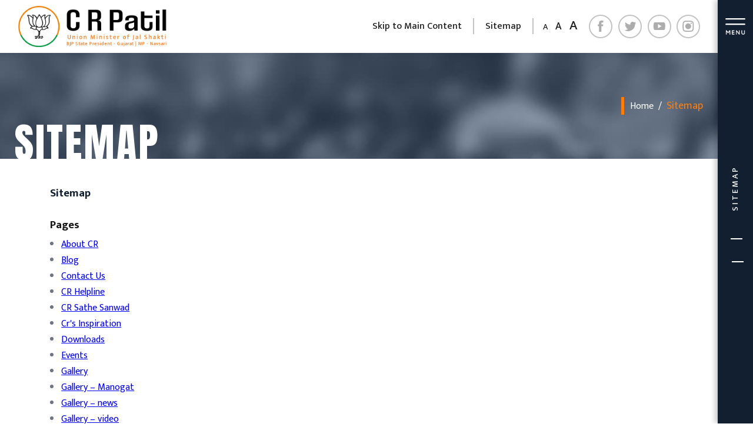

--- FILE ---
content_type: text/html; charset=UTF-8
request_url: https://crpatil.com/sitemap/
body_size: 13210
content:
<!doctype html>
<html lang="en-US">
<head>
      <meta charset="UTF-8">
    <meta http-equiv="X-UA-Compatible" content="IE=edge">
    <meta name="viewport" content="width=device-width, initial-scale=1.0">

      <meta name='robots' content='index, follow, max-image-preview:large, max-snippet:-1, max-video-preview:-1' />
	<style>img:is([sizes="auto" i], [sizes^="auto," i]) { contain-intrinsic-size: 3000px 1500px }</style>
	
	<!-- This site is optimized with the Yoast SEO plugin v25.6 - https://yoast.com/wordpress/plugins/seo/ -->
	<title>Sitemap - CR PATIL</title>
	<link rel="canonical" href="https://crpatil.com/sitemap/" />
	<meta property="og:locale" content="en_US" />
	<meta property="og:type" content="article" />
	<meta property="og:title" content="Sitemap - CR PATIL" />
	<meta property="og:url" content="https://crpatil.com/sitemap/" />
	<meta property="og:site_name" content="CR PATIL" />
	<meta property="article:modified_time" content="2022-08-31T06:52:43+00:00" />
	<meta name="twitter:card" content="summary_large_image" />
	<script type="application/ld+json" class="yoast-schema-graph">{"@context":"https://schema.org","@graph":[{"@type":"WebPage","@id":"https://crpatil.com/sitemap/","url":"https://crpatil.com/sitemap/","name":"Sitemap - CR PATIL","isPartOf":{"@id":"https://crpatil.com/#website"},"datePublished":"2021-11-16T16:00:31+00:00","dateModified":"2022-08-31T06:52:43+00:00","breadcrumb":{"@id":"https://crpatil.com/sitemap/#breadcrumb"},"inLanguage":"en-US","potentialAction":[{"@type":"ReadAction","target":["https://crpatil.com/sitemap/"]}]},{"@type":"BreadcrumbList","@id":"https://crpatil.com/sitemap/#breadcrumb","itemListElement":[{"@type":"ListItem","position":1,"name":"Home","item":"https://crpatil.com/"},{"@type":"ListItem","position":2,"name":"Sitemap"}]},{"@type":"WebSite","@id":"https://crpatil.com/#website","url":"https://crpatil.com/","name":"CR PATIL","description":"BJP CRPATIL","potentialAction":[{"@type":"SearchAction","target":{"@type":"EntryPoint","urlTemplate":"https://crpatil.com/?s={search_term_string}"},"query-input":{"@type":"PropertyValueSpecification","valueRequired":true,"valueName":"search_term_string"}}],"inLanguage":"en-US"}]}</script>
	<!-- / Yoast SEO plugin. -->


<link rel='dns-prefetch' href='//static.addtoany.com' />
<script>
window._wpemojiSettings = {"baseUrl":"https:\/\/s.w.org\/images\/core\/emoji\/16.0.1\/72x72\/","ext":".png","svgUrl":"https:\/\/s.w.org\/images\/core\/emoji\/16.0.1\/svg\/","svgExt":".svg","source":{"concatemoji":"https:\/\/crpatil.com\/wp-includes\/js\/wp-emoji-release.min.js?ver=175a9135547ed7b42c5492d5e7805c98"}};
/*! This file is auto-generated */
!function(s,n){var o,i,e;function c(e){try{var t={supportTests:e,timestamp:(new Date).valueOf()};sessionStorage.setItem(o,JSON.stringify(t))}catch(e){}}function p(e,t,n){e.clearRect(0,0,e.canvas.width,e.canvas.height),e.fillText(t,0,0);var t=new Uint32Array(e.getImageData(0,0,e.canvas.width,e.canvas.height).data),a=(e.clearRect(0,0,e.canvas.width,e.canvas.height),e.fillText(n,0,0),new Uint32Array(e.getImageData(0,0,e.canvas.width,e.canvas.height).data));return t.every(function(e,t){return e===a[t]})}function u(e,t){e.clearRect(0,0,e.canvas.width,e.canvas.height),e.fillText(t,0,0);for(var n=e.getImageData(16,16,1,1),a=0;a<n.data.length;a++)if(0!==n.data[a])return!1;return!0}function f(e,t,n,a){switch(t){case"flag":return n(e,"\ud83c\udff3\ufe0f\u200d\u26a7\ufe0f","\ud83c\udff3\ufe0f\u200b\u26a7\ufe0f")?!1:!n(e,"\ud83c\udde8\ud83c\uddf6","\ud83c\udde8\u200b\ud83c\uddf6")&&!n(e,"\ud83c\udff4\udb40\udc67\udb40\udc62\udb40\udc65\udb40\udc6e\udb40\udc67\udb40\udc7f","\ud83c\udff4\u200b\udb40\udc67\u200b\udb40\udc62\u200b\udb40\udc65\u200b\udb40\udc6e\u200b\udb40\udc67\u200b\udb40\udc7f");case"emoji":return!a(e,"\ud83e\udedf")}return!1}function g(e,t,n,a){var r="undefined"!=typeof WorkerGlobalScope&&self instanceof WorkerGlobalScope?new OffscreenCanvas(300,150):s.createElement("canvas"),o=r.getContext("2d",{willReadFrequently:!0}),i=(o.textBaseline="top",o.font="600 32px Arial",{});return e.forEach(function(e){i[e]=t(o,e,n,a)}),i}function t(e){var t=s.createElement("script");t.src=e,t.defer=!0,s.head.appendChild(t)}"undefined"!=typeof Promise&&(o="wpEmojiSettingsSupports",i=["flag","emoji"],n.supports={everything:!0,everythingExceptFlag:!0},e=new Promise(function(e){s.addEventListener("DOMContentLoaded",e,{once:!0})}),new Promise(function(t){var n=function(){try{var e=JSON.parse(sessionStorage.getItem(o));if("object"==typeof e&&"number"==typeof e.timestamp&&(new Date).valueOf()<e.timestamp+604800&&"object"==typeof e.supportTests)return e.supportTests}catch(e){}return null}();if(!n){if("undefined"!=typeof Worker&&"undefined"!=typeof OffscreenCanvas&&"undefined"!=typeof URL&&URL.createObjectURL&&"undefined"!=typeof Blob)try{var e="postMessage("+g.toString()+"("+[JSON.stringify(i),f.toString(),p.toString(),u.toString()].join(",")+"));",a=new Blob([e],{type:"text/javascript"}),r=new Worker(URL.createObjectURL(a),{name:"wpTestEmojiSupports"});return void(r.onmessage=function(e){c(n=e.data),r.terminate(),t(n)})}catch(e){}c(n=g(i,f,p,u))}t(n)}).then(function(e){for(var t in e)n.supports[t]=e[t],n.supports.everything=n.supports.everything&&n.supports[t],"flag"!==t&&(n.supports.everythingExceptFlag=n.supports.everythingExceptFlag&&n.supports[t]);n.supports.everythingExceptFlag=n.supports.everythingExceptFlag&&!n.supports.flag,n.DOMReady=!1,n.readyCallback=function(){n.DOMReady=!0}}).then(function(){return e}).then(function(){var e;n.supports.everything||(n.readyCallback(),(e=n.source||{}).concatemoji?t(e.concatemoji):e.wpemoji&&e.twemoji&&(t(e.twemoji),t(e.wpemoji)))}))}((window,document),window._wpemojiSettings);
</script>

<link rel='stylesheet' id='aos-all-css' href='https://crpatil.com/wp-content/themes/crpatil-v2/assets/css/aos.css?ver=1.0' media='all' />
<link rel='stylesheet' id='font-awesome.min-css' href='https://crpatil.com/wp-content/themes/crpatil-v2/assets/css/font-awesome.min.css?ver=175a9135547ed7b42c5492d5e7805c98' media='all' />
<link rel='stylesheet' id='style-child-crpatil-css' href='https://crpatil.com/wp-content/themes/crpatil-v2/style.css?ver=175a9135547ed7b42c5492d5e7805c98' media='all' />
<link rel='stylesheet' id='custom-style-css' href='https://crpatil.com/wp-content/themes/crpatil-v2/assets/css/custom-style.css?ver=175a9135547ed7b42c5492d5e7805c98' media='all' />
<style id='wp-emoji-styles-inline-css'>

	img.wp-smiley, img.emoji {
		display: inline !important;
		border: none !important;
		box-shadow: none !important;
		height: 1em !important;
		width: 1em !important;
		margin: 0 0.07em !important;
		vertical-align: -0.1em !important;
		background: none !important;
		padding: 0 !important;
	}
</style>
<style id='wp-block-library-inline-css'>
:root{--wp-admin-theme-color:#007cba;--wp-admin-theme-color--rgb:0,124,186;--wp-admin-theme-color-darker-10:#006ba1;--wp-admin-theme-color-darker-10--rgb:0,107,161;--wp-admin-theme-color-darker-20:#005a87;--wp-admin-theme-color-darker-20--rgb:0,90,135;--wp-admin-border-width-focus:2px;--wp-block-synced-color:#7a00df;--wp-block-synced-color--rgb:122,0,223;--wp-bound-block-color:var(--wp-block-synced-color)}@media (min-resolution:192dpi){:root{--wp-admin-border-width-focus:1.5px}}.wp-element-button{cursor:pointer}:root{--wp--preset--font-size--normal:16px;--wp--preset--font-size--huge:42px}:root .has-very-light-gray-background-color{background-color:#eee}:root .has-very-dark-gray-background-color{background-color:#313131}:root .has-very-light-gray-color{color:#eee}:root .has-very-dark-gray-color{color:#313131}:root .has-vivid-green-cyan-to-vivid-cyan-blue-gradient-background{background:linear-gradient(135deg,#00d084,#0693e3)}:root .has-purple-crush-gradient-background{background:linear-gradient(135deg,#34e2e4,#4721fb 50%,#ab1dfe)}:root .has-hazy-dawn-gradient-background{background:linear-gradient(135deg,#faaca8,#dad0ec)}:root .has-subdued-olive-gradient-background{background:linear-gradient(135deg,#fafae1,#67a671)}:root .has-atomic-cream-gradient-background{background:linear-gradient(135deg,#fdd79a,#004a59)}:root .has-nightshade-gradient-background{background:linear-gradient(135deg,#330968,#31cdcf)}:root .has-midnight-gradient-background{background:linear-gradient(135deg,#020381,#2874fc)}.has-regular-font-size{font-size:1em}.has-larger-font-size{font-size:2.625em}.has-normal-font-size{font-size:var(--wp--preset--font-size--normal)}.has-huge-font-size{font-size:var(--wp--preset--font-size--huge)}.has-text-align-center{text-align:center}.has-text-align-left{text-align:left}.has-text-align-right{text-align:right}#end-resizable-editor-section{display:none}.aligncenter{clear:both}.items-justified-left{justify-content:flex-start}.items-justified-center{justify-content:center}.items-justified-right{justify-content:flex-end}.items-justified-space-between{justify-content:space-between}.screen-reader-text{border:0;clip-path:inset(50%);height:1px;margin:-1px;overflow:hidden;padding:0;position:absolute;width:1px;word-wrap:normal!important}.screen-reader-text:focus{background-color:#ddd;clip-path:none;color:#444;display:block;font-size:1em;height:auto;left:5px;line-height:normal;padding:15px 23px 14px;text-decoration:none;top:5px;width:auto;z-index:100000}html :where(.has-border-color){border-style:solid}html :where([style*=border-top-color]){border-top-style:solid}html :where([style*=border-right-color]){border-right-style:solid}html :where([style*=border-bottom-color]){border-bottom-style:solid}html :where([style*=border-left-color]){border-left-style:solid}html :where([style*=border-width]){border-style:solid}html :where([style*=border-top-width]){border-top-style:solid}html :where([style*=border-right-width]){border-right-style:solid}html :where([style*=border-bottom-width]){border-bottom-style:solid}html :where([style*=border-left-width]){border-left-style:solid}html :where(img[class*=wp-image-]){height:auto;max-width:100%}:where(figure){margin:0 0 1em}html :where(.is-position-sticky){--wp-admin--admin-bar--position-offset:var(--wp-admin--admin-bar--height,0px)}@media screen and (max-width:600px){html :where(.is-position-sticky){--wp-admin--admin-bar--position-offset:0px}}
</style>
<style id='classic-theme-styles-inline-css'>
/*! This file is auto-generated */
.wp-block-button__link{color:#fff;background-color:#32373c;border-radius:9999px;box-shadow:none;text-decoration:none;padding:calc(.667em + 2px) calc(1.333em + 2px);font-size:1.125em}.wp-block-file__button{background:#32373c;color:#fff;text-decoration:none}
</style>
<link rel='stylesheet' id='contact-form-7-css' href='https://crpatil.com/wp-content/plugins/contact-form-7/includes/css/styles.css?ver=6.1' media='all' />
<link rel='stylesheet' id='cff-css' href='https://crpatil.com/wp-content/plugins/custom-facebook-feed/assets/css/cff-style.min.css?ver=4.3.3' media='all' />
<link rel='stylesheet' id='tablepress-default-css' href='https://crpatil.com/wp-content/tablepress-combined.min.css?ver=4' media='all' />
<link rel='stylesheet' id='addtoany-css' href='https://crpatil.com/wp-content/plugins/add-to-any/addtoany.min.css?ver=1.16' media='all' />
<link rel='stylesheet' id='wps-visitor-style-css' href='https://crpatil.com/wp-content/plugins/wps-visitor-counter/styles/css/default.css?ver=2' media='all' />
<script src="https://crpatil.com/wp-includes/js/jquery/jquery.min.js?ver=3.7.1" id="jquery-core-js"></script>
<script src="https://crpatil.com/wp-includes/js/jquery/jquery-migrate.min.js?ver=3.4.1" id="jquery-migrate-js"></script>
<script src="https://crpatil.com/wp-content/themes/crpatil-v2/assets/js/jquery-3.6.0.min.js?ver=1.0" id="jquery-js-js"></script>
<script id="addtoany-core-js-before">
window.a2a_config=window.a2a_config||{};a2a_config.callbacks=[];a2a_config.overlays=[];a2a_config.templates={};
</script>
<script defer src="https://static.addtoany.com/menu/page.js" id="addtoany-core-js"></script>
<script defer src="https://crpatil.com/wp-content/plugins/add-to-any/addtoany.min.js?ver=1.1" id="addtoany-jquery-js"></script>
<script id="wps-js-extra">
var wpspagevisit = {"ajaxurl":"https:\/\/crpatil.com\/wp-admin\/admin-ajax.php","ajax_nonce":"40d179f3d6"};
</script>
<script src="https://crpatil.com/wp-content/plugins/wps-visitor-counter/styles/js/custom.js?ver=1" id="wps-js"></script>
<link rel="https://api.w.org/" href="https://crpatil.com/wp-json/" /><link rel="alternate" title="JSON" type="application/json" href="https://crpatil.com/wp-json/wp/v2/pages/2492" /><link rel="EditURI" type="application/rsd+xml" title="RSD" href="https://crpatil.com/xmlrpc.php?rsd" />

<link rel='shortlink' href='https://crpatil.com/?p=2492' />
<link rel="alternate" title="oEmbed (JSON)" type="application/json+oembed" href="https://crpatil.com/wp-json/oembed/1.0/embed?url=https%3A%2F%2Fcrpatil.com%2Fsitemap%2F" />
<link rel="alternate" title="oEmbed (XML)" type="text/xml+oembed" href="https://crpatil.com/wp-json/oembed/1.0/embed?url=https%3A%2F%2Fcrpatil.com%2Fsitemap%2F&#038;format=xml" />
<meta name="tec-api-version" content="v1"><meta name="tec-api-origin" content="https://crpatil.com"><link rel="alternate" href="https://crpatil.com/wp-json/tribe/events/v1/" /><!-- Analytics by WP Statistics - https://wp-statistics.com -->
<link rel="icon" href="https://crpatil.com/wp-content/uploads/2021/10/favicon.png" sizes="32x32" />
<link rel="icon" href="https://crpatil.com/wp-content/uploads/2021/10/favicon.png" sizes="192x192" />
<link rel="apple-touch-icon" href="https://crpatil.com/wp-content/uploads/2021/10/favicon.png" />
<meta name="msapplication-TileImage" content="https://crpatil.com/wp-content/uploads/2021/10/favicon.png" />
   </head>

<body  class="wp-singular page-template-default page page-id-2492 wp-theme-crpatil-v2 tribe-no-js no-js singular no-widgets" >

    <div class="body_wrap";>

  
  <!-- header -->
        <header id='SiteHeader'>
            <div class="container">
                <div class="header_wrap">
                    <div class="logo_wrap">
                        <a href="https://crpatil.com">
                             <img src="https://crpatil.com/wp-content/uploads/2024/12/CR-patil-logo.png" class="img" alt="cr-patil-logo" title="C.R. PAATIL" > 
                        </a>
                    </div>
                    <div class="links_wrap">
                        <div class="usefull_links">
                            <ul>
                                <li>
                                    <a href="#" id="skip_main_content_start">Skip to Main Content</a>
                                </li>
                                <li>
                                    <a href="https://crpatil.com/sitemap">Sitemap</a>
                                </li>
                                <li>
                                    <div class="btn_group">
                                        <a href="#sm" onclick="decreaseFont();" class="btn_sm btn">A</a>
                                        <a href="#md" onclick="resetFont();" class="btn_md btn">A</a>
                                        <a href="#lg" onclick="increaseFont();" class="btn_lg btn">A</a>

                                    
                                    </div>
                                </li>
                            </ul>
                        </div>

                        <div class="social_links">
                            <ul>
                                <li>
                                    <a href="https://www.facebook.com/CRPatilMP/?fref=ts" target="_blank"><img src="https://crpatil.com/wp-content/themes/crpatil-v2/assets/images/icons/fb-orange-icon.svg" class="img"
                                            alt=""></a>
                                </li>
                                <li>
                                    <a href="https://twitter.com/CRPaatil" target="_blank"><img src="https://crpatil.com/wp-content/themes/crpatil-v2/assets/images/icons/tw-orange-icon.svg" class="img"
                                            alt=""></a>
                                </li>
                                <li>
                                    <a href="https://www.youtube.com/user/crpatilmp" target="_blank"><img src="https://crpatil.com/wp-content/themes/crpatil-v2/assets/images/icons/youtube-orange-icon.svg"
                                            class="img" alt=""></a>
                                </li>
                                <li>
                                    <a href="https://www.instagram.com/crpaatil" target="_blank"><img src="https://crpatil.com/wp-content/themes/crpatil-v2/assets/images/icons/in-orange-icon.svg" class="img"
                                            alt=""></a>
                                </li>
                            </ul>
                        </div>
                    </div>
                </div>
            </div>
        </header>
        <!-- end-header -->

       

        <!-- menu -->
        <div class="menu_wrap" id="menu">
            <div class="container">
                <span class="close_menu" id="closeMenu"><img src="https://crpatil.com/wp-content/themes/crpatil-v2/assets/images/icons/close-icon.svg" class="img" alt=""></span>
                <div class="menu_row">
                    <div class="menu_logo_wrap">
                        <div class="logo_box">
                            <div class="logo_wrap">
                                <img src="https://crpatil.com/wp-content/uploads/2024/12/CR-Patil-Menulogo.png" class="img" alt="">
                            </div>
                            <div class="bg_text_wrap">
                                <!-- <span>Menu</span> -->
                                <!-- <img src="https://crpatil.com/wp-content/themes/crpatil-v2/assets/images/menu-text.png" class="img" alt=""> -->
                            </div>
                        </div>
                    </div>

                    <div class="menu_links_wrap">
                      

                        <nav>
                          <ul id="menu-header-main-menu" class="menu menu-toggle"><li id="nav-menu-item-1203" class="main-menu-item  menu-item-even item menu-item-depth-0 menu-item menu-item-type-post_type menu-item-object-page menu-item-home"><a href="https://crpatil.com/" class="menu-link link main-menu-link">Home</a></li>
<li id="nav-menu-item-438" class="main-menu-item  menu-item-even item menu-item-depth-0 menu-item menu-item-type-post_type menu-item-object-page menu-item-has-children sub_menu"><a href="https://crpatil.com/about-cr/" class="menu-link link main-menu-link">About CR</a>
<span class="sub_plus"></span><div class="sub_menu_wrap"><ul class="sub-menu-ul menu-odd  menu-depth-1">
	<li id="nav-menu-item-444" class="sub-menu-item  menu-item-odd item menu-item-depth-1 menu-item menu-item-type-post_type menu-item-object-page"><a href="https://crpatil.com/crs-inspiration/" class="menu-link link sub-menu-link">Cr’s Inspiration</a></li>
	<li id="nav-menu-item-443" class="sub-menu-item  menu-item-odd item menu-item-depth-1 menu-item menu-item-type-post_type menu-item-object-page"><a href="https://crpatil.com/navsari-constituency/" class="menu-link link sub-menu-link">Navsari Constituency</a></li>
</ul>
</li>
<li id="nav-menu-item-11" class="main-menu-item  menu-item-even item menu-item-depth-0 menu-item menu-item-type-custom menu-item-object-custom menu-item-has-children sub_menu"><a href="#" class="menu-link link main-menu-link">CR AS MP</a>
<span class="sub_plus"></span><div class="sub_menu_wrap"><ul class="sub-menu-ul menu-odd  menu-depth-1">
	<li id="nav-menu-item-445" class="sub-menu-item  menu-item-odd item menu-item-depth-1 menu-item menu-item-type-post_type menu-item-object-page"><a href="https://crpatil.com/parliament-question/" class="menu-link link sub-menu-link">Parliament Question</a></li>
	<li id="nav-menu-item-446" class="sub-menu-item  menu-item-odd item menu-item-depth-1 menu-item menu-item-type-post_type menu-item-object-page"><a href="https://crpatil.com/parliament-debate/" class="menu-link link sub-menu-link">Parliament Debate</a></li>
	<li id="nav-menu-item-448" class="sub-menu-item  menu-item-odd item menu-item-depth-1 menu-item menu-item-type-post_type menu-item-object-page"><a href="https://crpatil.com/iso-certified-office/" class="menu-link link sub-menu-link">ISO Certified Office</a></li>
	<li id="nav-menu-item-449" class="sub-menu-item  menu-item-odd item menu-item-depth-1 menu-item menu-item-type-post_type menu-item-object-page"><a href="https://crpatil.com/parliamentary-committee/" class="menu-link link sub-menu-link">Parliamentary Committee</a></li>
	<li id="nav-menu-item-450" class="sub-menu-item  menu-item-odd item menu-item-depth-1 menu-item menu-item-type-post_type menu-item-object-page"><a href="https://crpatil.com/letters-to-government/" class="menu-link link sub-menu-link">Letters to Government</a></li>
</ul>
</li>
<li id="nav-menu-item-12" class="main-menu-item  menu-item-even item menu-item-depth-0 menu-item menu-item-type-custom menu-item-object-custom menu-item-has-children sub_menu"><a href="#" class="menu-link link main-menu-link">INITIATIVE</a>
<span class="sub_plus"></span><div class="sub_menu_wrap"><ul class="sub-menu-ul menu-odd  menu-depth-1">
	<li id="nav-menu-item-542" class="sub-menu-item  menu-item-odd item menu-item-depth-1 menu-item menu-item-type-taxonomy menu-item-object-initiative_types"><a href="https://crpatil.com/initiative_types/political-initiatives/" class="menu-link link sub-menu-link">Political Initiatives</a></li>
	<li id="nav-menu-item-543" class="sub-menu-item  menu-item-odd item menu-item-depth-1 menu-item menu-item-type-taxonomy menu-item-object-initiative_types"><a href="https://crpatil.com/initiative_types/social-initiatives/" class="menu-link link sub-menu-link">Social Initiatives</a></li>
</ul>
</li>
<li id="nav-menu-item-13" class="main-menu-item  menu-item-even item menu-item-depth-0 menu-item menu-item-type-custom menu-item-object-custom"><a href="https://crpatil.com/events" class="menu-link link main-menu-link">EVENTS</a></li>
<li id="nav-menu-item-2142" class="main-menu-item  menu-item-even item menu-item-depth-0 menu-item menu-item-type-post_type menu-item-object-page"><a href="https://crpatil.com/gallery/" class="menu-link link main-menu-link">Gallery</a></li>
<li id="nav-menu-item-1694" class="main-menu-item  menu-item-even item menu-item-depth-0 menu-item menu-item-type-post_type menu-item-object-page"><a href="https://crpatil.com/news/" class="menu-link link main-menu-link">News</a></li>
<li id="nav-menu-item-8926" class="main-menu-item  menu-item-even item menu-item-depth-0 menu-item menu-item-type-post_type menu-item-object-page"><a href="https://crpatil.com/blogs/" class="menu-link link main-menu-link">Blogs</a></li>
<li id="nav-menu-item-1780" class="main-menu-item  menu-item-even item menu-item-depth-0 menu-item menu-item-type-post_type menu-item-object-page"><a href="https://crpatil.com/cr-helpline/" class="menu-link link main-menu-link">CR Helpline</a></li>
<li id="nav-menu-item-441" class="main-menu-item  menu-item-even item menu-item-depth-0 menu-item menu-item-type-post_type menu-item-object-page"><a href="https://crpatil.com/contact-us/" class="menu-link link main-menu-link">Contact Us</a></li>
<li id="nav-menu-item-440" class="main-menu-item  menu-item-even item menu-item-depth-0 menu-item menu-item-type-post_type menu-item-object-page"><a href="https://crpatil.com/download/" class="menu-link link main-menu-link">Downloads</a></li>
</ul>
                           
                        </nav>
                    </div>
                </div>
            </div>
        </div>
        <!-- end-menu -->

        <!-- end-sideMenu -->


      
       <!-- sideMenu -->
  <div class="sideMenu_wrap">
      <div class="menu_icon_wrap">
          <span class="menu" id="menuBtn">
              <img src="https://crpatil.com/wp-content/themes/crpatil-v2/assets/images/icons/menu-icon.png" class="img" alt="">
          </span>
      </div>
      <div class="list_wrap" id="stickey">
            <div class="section_title">
                <span class="title active">Sitemap</span>
                <span class="title">Footer</span>
            </div>
            <ul id="nav">
                <li><a href="#Inspiration">01</a></li>
                <li><a href="#footer">02</a></li>
            </ul>
        </div>

      
  </div>
<!-- end-sideMenu -->
<div class="wrapper" id="Inspiration">
	
  <section class="banner sm_banner" style="">
              <div class="container">
                  <div class="banner_row">
                      <div class="banner_title" data-aos="fade-up">
                                                    <h1>Sitemap</h1>
                      </div>
                      <div class="banner_breadcrumbs" data-aos="fade-in">
                          <ul>
                              <li><a href="https://crpatil.com">Home &nbsp;/&nbsp;&nbsp;</a></li>
                              <li class="active"> Sitemap </li>
                          </ul>
                      </div>
                  </div>
              </div>
    <div class="clear" id="skip_main_content_end"></div>
    </section>	<section class='py-3 mb-4'>

<div class='sm_container'>
<article id="post-2492" class="post-2492 page type-page status-publish hentry entry">

			<div class="entry-header alignwide">
			<div class="page_title">
			<h1 class="entry-title">Sitemap</h1>			</div>
					</div><!-- .entry-header -->
	
	<div class="entry-content">
		<div id="simple-sitemap-container-696abd0b2ec96" class="simple-sitemap-container simple-sitemap-container-696abd0b2ec96 tab-disabled"><div class="simple-sitemap-wrap"><h3 class="post-type">Pages</h3><ul class="simple-sitemap-page main"><li class="sitemap-item page_item page-item-184"><a href="https://crpatil.com/about-cr/">About CR</a></li>
<li class="sitemap-item page_item page-item-8871"><a href="https://crpatil.com/blogs/">Blog</a></li>
<li class="sitemap-item page_item page-item-331"><a href="https://crpatil.com/contact-us/">Contact Us</a></li>
<li class="sitemap-item page_item page-item-1778"><a href="https://crpatil.com/cr-helpline/">CR Helpline</a></li>
<li class="sitemap-item page_item page-item-1110"><a href="https://crpatil.com/cr-sathe-samvad/">CR Sathe Sanwad</a></li>
<li class="sitemap-item page_item page-item-164"><a href="https://crpatil.com/crs-inspiration/">Cr's Inspiration</a></li>
<li class="sitemap-item page_item page-item-283"><a href="https://crpatil.com/download/">Downloads</a></li>
<li class="sitemap-item page_item page-item-1130"><a href="https://crpatil.com/events/">Events</a></li>
<li class="sitemap-item page_item page-item-2131"><a href="https://crpatil.com/gallery/">Gallery</a></li>
<li class="sitemap-item page_item page-item-2132"><a href="https://crpatil.com/gallery-manogat/">Gallery – Manogat</a></li>
<li class="sitemap-item page_item page-item-2134"><a href="https://crpatil.com/gallery-news/">Gallery – news</a></li>
<li class="sitemap-item page_item page-item-2133"><a href="https://crpatil.com/gallery-video/">Gallery – video</a></li>
<li class="sitemap-item page_item page-item-6"><a href="https://crpatil.com/">Home</a></li>
<li class="sitemap-item page_item page-item-261"><a href="https://crpatil.com/iso-certified-office/">ISO Certified Office</a></li>
<li class="sitemap-item page_item page-item-320"><a href="https://crpatil.com/letters-to-government/">Letters to Government</a></li>
<li class="sitemap-item page_item page-item-362"><a href="https://crpatil.com/navsari-constituency/">Navsari Constituency</a></li>
<li class="sitemap-item page_item page-item-458"><a href="https://crpatil.com/news/">News</a></li>
<li class="sitemap-item page_item page-item-240"><a href="https://crpatil.com/parliament-debate/">Parliament Debate</a></li>
<li class="sitemap-item page_item page-item-203"><a href="https://crpatil.com/parliament-question/">Parliament Question</a></li>
<li class="sitemap-item page_item page-item-271"><a href="https://crpatil.com/parliamentary-committee/">Parliamentary Committee</a></li>
<li class="sitemap-item page_item page-item-2492"><a href="https://crpatil.com/sitemap/">Sitemap</a></li>
<li class="sitemap-item page_item page-item-13545"><a href="https://crpatil.com/testt/">testt</a></li>
<li class="sitemap-item page_item page-item-1454"><a href="https://crpatil.com/write-cr/">Write CR</a></li>
</ul></div></div><br style="clear: both;">
	</div><!-- .entry-content -->

	
</article><!-- #post-2492 -->
</div>	</section>
</div>


 <!-- footer -->
        <footer id="footer" class="wrapper">
            <div class="footer_wrap">
                <div class="container">
                    <div class="sub_container">
                        <div class="footer_row">

                            <div class="col_custom col_main">
                                <div class="row_wrap">
                                    <div class="logo_wrap" data-aos="fade-in">
                                       <a href="javascript:void(0)">
                                            <img src="https://crpatil.com/wp-content/uploads/2024/12/CR-patil-logo.png" class="img" alt="">
                                       </a>
                                    </div>
                                    <div class="subscribe_wrap" data-aos="fade-in">
                                        <div class="contant_wrap">
                                            <h3>Subscribe To Our Newsletter</h3>
                                            <p>You Can Follow Us by Email</p>
                                        </div>
                                        <div class="mail_wrap">
                                            <div class="input_group">
                                              <script>(function() {
	window.mc4wp = window.mc4wp || {
		listeners: [],
		forms: {
			on: function(evt, cb) {
				window.mc4wp.listeners.push(
					{
						event   : evt,
						callback: cb
					}
				);
			}
		}
	}
})();
</script><!-- Mailchimp for WordPress v4.10.6 - https://wordpress.org/plugins/mailchimp-for-wp/ --><form id="mc4wp-form-1" class="mc4wp-form mc4wp-form-718" method="post" data-id="718" data-name="footer subscribe now" ><div class="mc4wp-form-fields"><input type="email" name="EMAIL" placeholder="Enter Email" required />
<button class="btn" type="submit" >
</button></div><label style="display: none !important;">Leave this field empty if you're human: <input type="text" name="_mc4wp_honeypot" value="" tabindex="-1" autocomplete="off" /></label><input type="hidden" name="_mc4wp_timestamp" value="1768602891" /><input type="hidden" name="_mc4wp_form_id" value="718" /><input type="hidden" name="_mc4wp_form_element_id" value="mc4wp-form-1" /><div class="mc4wp-response"></div></form><!-- / Mailchimp for WordPress Plugin -->                                            </div>
                                        </div>
                                    </div>
                                </div>
                            </div>

                            <div class="col_custom col_contact" data-aos="fade-in" data-aos-delay="100">
                                <div class="title">
                                    <h3>Contact Info</h3>
                                </div>

                                <ul>
                                                                        <li>
                                        <div class="icon">
                                            <img src="https://crpatil.com/wp-content/themes/crpatil-v2/assets/images/icons/location-icon.svg" class="img" alt="">
                                        </div>
                                        <div class="content address">
                                            <p>Location</p>
                                            <a href="javascript:void(0)">
                                                
                                                9, Amba Nagar, Udhna-Magdalla Road, <br> Near Sosyo circle, Surat, Gujarat-395002                                            </a>
                                        </div>
                                    </li>
                                    
                                                                        <li>
                                        <div class="icon">
                                            <img src="https://crpatil.com/wp-content/themes/crpatil-v2/assets/images/icons/mail-icon.svg" class="img" alt="">
                                        </div>
                                        <div class="content">
                                            <p>
                                                If you have any question, please contact us at
                                            </p>
                                                                                        <a href="/cdn-cgi/l/email-protection#0c6f7e7c6d786560636a6a656f694c75616d6560226f6361">
                                                <span class="__cf_email__" data-cfemail="284b5a58495c4144474e4e414b4d685145494144064b4745">[email&#160;protected]</span>                                            </a><br>
                                                                                                                                        <a href="/cdn-cgi/l/email-protection#d2b18da08da2b3a6bbbe92abb3babdbdfcb1bdbf">
                                                    <span class="__cf_email__" data-cfemail="72112d002d0213061b1e320b131a1d1d5c111d1f">[email&#160;protected]</span>                                                </a><br>
                                                                                                                                </div>
                                    </li>
                                    
                                    
                                    <li>
                                        <div class="icon">
                                            <img src="https://crpatil.com/wp-content/themes/crpatil-v2/assets/images/icons/phone-icon.svg" class="img" alt="">
                                        </div>
                                        <div class="content">
                                            <p>
                                                Call Us (Reply in 24h)
                                            </p>
                                            <a href="tel:(0261) 2630404">(0261) 2630404</a> 
                                                                                    </div>
                                    </li>
                                    

                                </ul>
                            </div>

                            <div class="col_custom col_links" data-aos="fade-in" data-aos-delay="200">
                                <div class="title">
                                    <h3>Useful Links</h3>
                                </div>
                                <ul id="menu-footer-useful-links" class="menu"><li id="menu-item-1439" class="menu-item menu-item-type-post_type menu-item-object-page menu-item-home menu-item-1439"><a href="https://crpatil.com/">Home</a></li>
<li id="menu-item-1434" class="menu-item menu-item-type-post_type menu-item-object-page menu-item-1434"><a href="https://crpatil.com/about-cr/">About CR</a></li>
<li id="menu-item-2508" class="menu-item menu-item-type-post_type menu-item-object-page menu-item-2508"><a href="https://crpatil.com/gallery/">Gallery</a></li>
<li id="menu-item-1440" class="menu-item menu-item-type-taxonomy menu-item-object-initiative_types menu-item-1440"><a href="https://crpatil.com/initiative_types/social-initiatives/">Social Initiatives</a></li>
<li id="menu-item-1437" class="menu-item menu-item-type-post_type menu-item-object-page menu-item-1437"><a href="https://crpatil.com/download/">Downloads</a></li>
<li id="menu-item-1435" class="menu-item menu-item-type-post_type menu-item-object-page menu-item-1435"><a href="https://crpatil.com/contact-us/">Contact Us</a></li>
<li id="menu-item-2496" class="menu-item menu-item-type-post_type menu-item-object-page current-menu-item page_item page-item-2492 current_page_item menu-item-2496"><a href="https://crpatil.com/sitemap/" aria-current="page">Sitemap</a></li>
</ul>                                
                                <div class="social_links_wrap">
                                    <div class="title">
                                        <h3>Follow on C R Patil </h3>
                                    </div>

                                    <div class="social_links">
                                        <ul>
                                            <li>
                                                <a href="https://www.facebook.com/CRPatilMP/?fref=ts" target="_blank"><img src="https://crpatil.com/wp-content/themes/crpatil-v2/assets/images/icons/fb-orange-icon.svg" class="img"
                                                        alt=""></a>
                                            </li>
                                            <li>
                                                <a href="https://twitter.com/CRPaatil" target="_blank"><img src="https://crpatil.com/wp-content/themes/crpatil-v2/assets/images/icons/tw-orange-icon.svg" class="img"
                                                        alt=""></a>
                                            </li>
                                            <li>
                                                <a href="https://www.youtube.com/user/crpatilmp" target="_blank"><img src="https://crpatil.com/wp-content/themes/crpatil-v2/assets/images/icons/youtube-orange-icon.svg"
                                                        class="img" alt=""></a>
                                            </li>
                                            <li>
                                                <a href="https://www.instagram.com/crpaatil" target="_blank"><img src="https://crpatil.com/wp-content/themes/crpatil-v2/assets/images/icons/in-orange-icon.svg" class="img"
                                                        alt=""></a>
                                            </li>
                                        </ul>
                                    </div>
                                </div>
                            </div>

                            <div class="col_custom col_QR" data-aos="fade-in" data-aos-delay="300">
                                <div class="title">
                                    <h3>QR Code for website</h3>
                                </div>

                                <div class="QRcode_wrap">
                                    <img src="https://crpatil.com/wp-content/uploads/2021/11/crpatil-qrcode.png" class="img" alt="crpatil-qrcode">
                                </div>

                                <div class="w3c_wrap">
                                    <a href="javascript:void(0)">
                                        <img src="https://crpatil.com/wp-content/themes/crpatil-v2/assets/images/W3C-XHTML.png" class="img" alt="">
                                    </a>
                                    <a href="javascript:void(0)">
                                        <img src="https://crpatil.com/wp-content/themes/crpatil-v2/assets/images/W3C-HTML.png" class="img" alt="">
                                    </a>
                                </div>
                            </div>

                        </div>
                    </div>
                </div>
            </div>

            <div class="copyright_wrap">
                <div class="container">
                    <div class="return_top_wrap">
                        <div class="img_wrap">
                            <img src="https://crpatil.com/wp-content/themes/crpatil-v2/assets/images/icons/circle-shape.svg" class="img" alt="">
                            <span class="btn_top">

                                <svg version="1.2" baseProfile="tiny-ps" xmlns="http://www.w3.org/2000/svg"
                                    viewBox="0 0 27 37" width="27" height="37">
                                    <title>footer</title>
                                    <g id="footer">
                                        <g id="bottom arrow">
                                            <path id="Shape 19" class="shp0"
                                                d="M13.46 20.97C9.85 23.7 6.4 26.3 2.97 28.9C2.51 29.24 2.02 29.49 1.36 29.43C0.68 29.37 0.18 29.08 -0.03 28.58C-0.24 28.07 -0.07 27.62 0.44 27.23C1.82 26.2 3.18 25.17 4.55 24.14C7.01 22.28 9.47 20.43 11.94 18.57C12.95 17.81 13.78 17.81 14.79 18.57C18.6 21.43 22.39 24.3 26.2 27.16C26.75 27.57 26.99 28.02 26.77 28.57C26.58 29.05 26.11 29.34 25.46 29.42C24.8 29.5 24.28 29.29 23.83 28.94C20.52 26.45 17.22 23.96 13.91 21.46C13.75 21.33 13.64 21.17 13.46 20.97ZM13.42 28.57C12.13 29.54 10.96 30.44 9.78 31.33C7.49 33.06 5.19 34.78 2.9 36.52C2.34 36.94 1.7 37.11 0.95 36.91C-0.18 36.6 -0.48 35.53 0.39 34.85C1.64 33.87 2.93 32.91 4.21 31.95C6.78 30.01 9.35 28.08 11.92 26.14C12.93 25.38 13.81 25.38 14.83 26.15C18.6 29 22.38 31.83 26.12 34.69C26.47 34.96 26.72 35.37 26.81 35.74C26.93 36.21 26.58 36.6 26.02 36.83C25.44 37.06 24.84 37.06 24.28 36.79C24.07 36.68 23.87 36.54 23.69 36.4C20.47 33.98 17.26 31.56 14.05 29.13C13.85 28.98 13.68 28.8 13.42 28.57Z" />
                                            <path id="Shape 19 copy" class="shp1"
                                                d="M12.94 2.03C10.53 3.9 8.23 5.68 5.94 7.46C5.64 7.69 5.31 7.86 4.87 7.82C4.41 7.78 4.08 7.58 3.94 7.24C3.8 6.89 3.91 6.58 4.26 6.32C5.17 5.61 6.08 4.9 6.99 4.2C8.64 2.93 10.28 1.66 11.92 0.39C12.6 -0.13 13.15 -0.13 13.82 0.39C16.36 2.35 18.89 4.31 21.43 6.26C21.79 6.54 21.96 6.86 21.81 7.23C21.68 7.56 21.37 7.76 20.93 7.81C20.49 7.87 20.15 7.72 19.85 7.49C17.64 5.78 15.44 4.08 13.24 2.37C13.13 2.28 13.05 2.17 12.94 2.03ZM12.9 7.23C12.05 7.9 11.27 8.51 10.48 9.12C8.95 10.3 7.42 11.48 5.89 12.67C5.52 12.96 5.09 13.08 4.59 12.94C3.84 12.73 3.64 11.99 4.22 11.53C5.06 10.86 5.92 10.2 6.77 9.54C8.48 8.22 10.2 6.9 11.91 5.57C12.58 5.05 13.17 5.05 13.85 5.58C16.36 7.52 18.88 9.46 21.38 11.42C21.61 11.6 21.77 11.88 21.84 12.14C21.92 12.46 21.68 12.73 21.3 12.88C20.92 13.04 20.52 13.04 20.15 12.85C20.01 12.78 19.88 12.69 19.76 12.59C17.61 10.93 15.47 9.27 13.33 7.61C13.19 7.51 13.08 7.39 12.9 7.23Z" />
                                        </g>
                                    </g>
                                </svg>
                            </span>
                        </div>
                    </div>
                    <div class="row_wrap">
                        <p>© Copyright 2026 by C.R.Patil. All Rights Reserved</p>
                                            </div>
                </div>
            </div>
        </footer>
        <!-- end-footer -->

 

    <script data-cfasync="false" src="/cdn-cgi/scripts/5c5dd728/cloudflare-static/email-decode.min.js"></script><script type="speculationrules">
{"prefetch":[{"source":"document","where":{"and":[{"href_matches":"\/*"},{"not":{"href_matches":["\/wp-*.php","\/wp-admin\/*","\/wp-content\/uploads\/*","\/wp-content\/*","\/wp-content\/plugins\/*","\/wp-content\/themes\/crpatil-v2\/*","\/*\\?(.+)"]}},{"not":{"selector_matches":"a[rel~=\"nofollow\"]"}},{"not":{"selector_matches":".no-prefetch, .no-prefetch a"}}]},"eagerness":"conservative"}]}
</script>
<!-- Custom Facebook Feed JS -->
<script type="text/javascript">var cffajaxurl = "https://crpatil.com/wp-admin/admin-ajax.php";
var cfflinkhashtags = "true";
</script>
		<script>
		( function ( body ) {
			'use strict';
			body.className = body.className.replace( /\btribe-no-js\b/, 'tribe-js' );
		} )( document.body );
		</script>
		<script>(function() {function maybePrefixUrlField () {
  const value = this.value.trim()
  if (value !== '' && value.indexOf('http') !== 0) {
    this.value = 'http://' + value
  }
}

const urlFields = document.querySelectorAll('.mc4wp-form input[type="url"]')
for (let j = 0; j < urlFields.length; j++) {
  urlFields[j].addEventListener('blur', maybePrefixUrlField)
}
})();</script><script>document.body.classList.remove("no-js");</script><script> /* <![CDATA[ */var tribe_l10n_datatables = {"aria":{"sort_ascending":": activate to sort column ascending","sort_descending":": activate to sort column descending"},"length_menu":"Show _MENU_ entries","empty_table":"No data available in table","info":"Showing _START_ to _END_ of _TOTAL_ entries","info_empty":"Showing 0 to 0 of 0 entries","info_filtered":"(filtered from _MAX_ total entries)","zero_records":"No matching records found","search":"Search:","all_selected_text":"All items on this page were selected. ","select_all_link":"Select all pages","clear_selection":"Clear Selection.","pagination":{"all":"All","next":"Next","previous":"Previous"},"select":{"rows":{"0":"","_":": Selected %d rows","1":": Selected 1 row"}},"datepicker":{"dayNames":["Sunday","Monday","Tuesday","Wednesday","Thursday","Friday","Saturday"],"dayNamesShort":["Sun","Mon","Tue","Wed","Thu","Fri","Sat"],"dayNamesMin":["S","M","T","W","T","F","S"],"monthNames":["January","February","March","April","May","June","July","August","September","October","November","December"],"monthNamesShort":["January","February","March","April","May","June","July","August","September","October","November","December"],"monthNamesMin":["Jan","Feb","Mar","Apr","May","Jun","Jul","Aug","Sep","Oct","Nov","Dec"],"nextText":"Next","prevText":"Prev","currentText":"Today","closeText":"Done","today":"Today","clear":"Clear"}};/* ]]> */ </script><link rel='stylesheet' id='simple-sitemap-css-css' href='https://crpatil.com/wp-content/plugins/simple-sitemap/lib/assets/css/simple-sitemap.css?ver=3.6.1' media='all' />
<style id='global-styles-inline-css'>
:root{--wp--preset--aspect-ratio--square: 1;--wp--preset--aspect-ratio--4-3: 4/3;--wp--preset--aspect-ratio--3-4: 3/4;--wp--preset--aspect-ratio--3-2: 3/2;--wp--preset--aspect-ratio--2-3: 2/3;--wp--preset--aspect-ratio--16-9: 16/9;--wp--preset--aspect-ratio--9-16: 9/16;--wp--preset--color--black: #000000;--wp--preset--color--cyan-bluish-gray: #abb8c3;--wp--preset--color--white: #ffffff;--wp--preset--color--pale-pink: #f78da7;--wp--preset--color--vivid-red: #cf2e2e;--wp--preset--color--luminous-vivid-orange: #ff6900;--wp--preset--color--luminous-vivid-amber: #fcb900;--wp--preset--color--light-green-cyan: #7bdcb5;--wp--preset--color--vivid-green-cyan: #00d084;--wp--preset--color--pale-cyan-blue: #8ed1fc;--wp--preset--color--vivid-cyan-blue: #0693e3;--wp--preset--color--vivid-purple: #9b51e0;--wp--preset--gradient--vivid-cyan-blue-to-vivid-purple: linear-gradient(135deg,rgba(6,147,227,1) 0%,rgb(155,81,224) 100%);--wp--preset--gradient--light-green-cyan-to-vivid-green-cyan: linear-gradient(135deg,rgb(122,220,180) 0%,rgb(0,208,130) 100%);--wp--preset--gradient--luminous-vivid-amber-to-luminous-vivid-orange: linear-gradient(135deg,rgba(252,185,0,1) 0%,rgba(255,105,0,1) 100%);--wp--preset--gradient--luminous-vivid-orange-to-vivid-red: linear-gradient(135deg,rgba(255,105,0,1) 0%,rgb(207,46,46) 100%);--wp--preset--gradient--very-light-gray-to-cyan-bluish-gray: linear-gradient(135deg,rgb(238,238,238) 0%,rgb(169,184,195) 100%);--wp--preset--gradient--cool-to-warm-spectrum: linear-gradient(135deg,rgb(74,234,220) 0%,rgb(151,120,209) 20%,rgb(207,42,186) 40%,rgb(238,44,130) 60%,rgb(251,105,98) 80%,rgb(254,248,76) 100%);--wp--preset--gradient--blush-light-purple: linear-gradient(135deg,rgb(255,206,236) 0%,rgb(152,150,240) 100%);--wp--preset--gradient--blush-bordeaux: linear-gradient(135deg,rgb(254,205,165) 0%,rgb(254,45,45) 50%,rgb(107,0,62) 100%);--wp--preset--gradient--luminous-dusk: linear-gradient(135deg,rgb(255,203,112) 0%,rgb(199,81,192) 50%,rgb(65,88,208) 100%);--wp--preset--gradient--pale-ocean: linear-gradient(135deg,rgb(255,245,203) 0%,rgb(182,227,212) 50%,rgb(51,167,181) 100%);--wp--preset--gradient--electric-grass: linear-gradient(135deg,rgb(202,248,128) 0%,rgb(113,206,126) 100%);--wp--preset--gradient--midnight: linear-gradient(135deg,rgb(2,3,129) 0%,rgb(40,116,252) 100%);--wp--preset--font-size--small: 13px;--wp--preset--font-size--medium: 20px;--wp--preset--font-size--large: 36px;--wp--preset--font-size--x-large: 42px;--wp--preset--spacing--20: 0.44rem;--wp--preset--spacing--30: 0.67rem;--wp--preset--spacing--40: 1rem;--wp--preset--spacing--50: 1.5rem;--wp--preset--spacing--60: 2.25rem;--wp--preset--spacing--70: 3.38rem;--wp--preset--spacing--80: 5.06rem;--wp--preset--shadow--natural: 6px 6px 9px rgba(0, 0, 0, 0.2);--wp--preset--shadow--deep: 12px 12px 50px rgba(0, 0, 0, 0.4);--wp--preset--shadow--sharp: 6px 6px 0px rgba(0, 0, 0, 0.2);--wp--preset--shadow--outlined: 6px 6px 0px -3px rgba(255, 255, 255, 1), 6px 6px rgba(0, 0, 0, 1);--wp--preset--shadow--crisp: 6px 6px 0px rgba(0, 0, 0, 1);}:where(.is-layout-flex){gap: 0.5em;}:where(.is-layout-grid){gap: 0.5em;}body .is-layout-flex{display: flex;}.is-layout-flex{flex-wrap: wrap;align-items: center;}.is-layout-flex > :is(*, div){margin: 0;}body .is-layout-grid{display: grid;}.is-layout-grid > :is(*, div){margin: 0;}:where(.wp-block-columns.is-layout-flex){gap: 2em;}:where(.wp-block-columns.is-layout-grid){gap: 2em;}:where(.wp-block-post-template.is-layout-flex){gap: 1.25em;}:where(.wp-block-post-template.is-layout-grid){gap: 1.25em;}.has-black-color{color: var(--wp--preset--color--black) !important;}.has-cyan-bluish-gray-color{color: var(--wp--preset--color--cyan-bluish-gray) !important;}.has-white-color{color: var(--wp--preset--color--white) !important;}.has-pale-pink-color{color: var(--wp--preset--color--pale-pink) !important;}.has-vivid-red-color{color: var(--wp--preset--color--vivid-red) !important;}.has-luminous-vivid-orange-color{color: var(--wp--preset--color--luminous-vivid-orange) !important;}.has-luminous-vivid-amber-color{color: var(--wp--preset--color--luminous-vivid-amber) !important;}.has-light-green-cyan-color{color: var(--wp--preset--color--light-green-cyan) !important;}.has-vivid-green-cyan-color{color: var(--wp--preset--color--vivid-green-cyan) !important;}.has-pale-cyan-blue-color{color: var(--wp--preset--color--pale-cyan-blue) !important;}.has-vivid-cyan-blue-color{color: var(--wp--preset--color--vivid-cyan-blue) !important;}.has-vivid-purple-color{color: var(--wp--preset--color--vivid-purple) !important;}.has-black-background-color{background-color: var(--wp--preset--color--black) !important;}.has-cyan-bluish-gray-background-color{background-color: var(--wp--preset--color--cyan-bluish-gray) !important;}.has-white-background-color{background-color: var(--wp--preset--color--white) !important;}.has-pale-pink-background-color{background-color: var(--wp--preset--color--pale-pink) !important;}.has-vivid-red-background-color{background-color: var(--wp--preset--color--vivid-red) !important;}.has-luminous-vivid-orange-background-color{background-color: var(--wp--preset--color--luminous-vivid-orange) !important;}.has-luminous-vivid-amber-background-color{background-color: var(--wp--preset--color--luminous-vivid-amber) !important;}.has-light-green-cyan-background-color{background-color: var(--wp--preset--color--light-green-cyan) !important;}.has-vivid-green-cyan-background-color{background-color: var(--wp--preset--color--vivid-green-cyan) !important;}.has-pale-cyan-blue-background-color{background-color: var(--wp--preset--color--pale-cyan-blue) !important;}.has-vivid-cyan-blue-background-color{background-color: var(--wp--preset--color--vivid-cyan-blue) !important;}.has-vivid-purple-background-color{background-color: var(--wp--preset--color--vivid-purple) !important;}.has-black-border-color{border-color: var(--wp--preset--color--black) !important;}.has-cyan-bluish-gray-border-color{border-color: var(--wp--preset--color--cyan-bluish-gray) !important;}.has-white-border-color{border-color: var(--wp--preset--color--white) !important;}.has-pale-pink-border-color{border-color: var(--wp--preset--color--pale-pink) !important;}.has-vivid-red-border-color{border-color: var(--wp--preset--color--vivid-red) !important;}.has-luminous-vivid-orange-border-color{border-color: var(--wp--preset--color--luminous-vivid-orange) !important;}.has-luminous-vivid-amber-border-color{border-color: var(--wp--preset--color--luminous-vivid-amber) !important;}.has-light-green-cyan-border-color{border-color: var(--wp--preset--color--light-green-cyan) !important;}.has-vivid-green-cyan-border-color{border-color: var(--wp--preset--color--vivid-green-cyan) !important;}.has-pale-cyan-blue-border-color{border-color: var(--wp--preset--color--pale-cyan-blue) !important;}.has-vivid-cyan-blue-border-color{border-color: var(--wp--preset--color--vivid-cyan-blue) !important;}.has-vivid-purple-border-color{border-color: var(--wp--preset--color--vivid-purple) !important;}.has-vivid-cyan-blue-to-vivid-purple-gradient-background{background: var(--wp--preset--gradient--vivid-cyan-blue-to-vivid-purple) !important;}.has-light-green-cyan-to-vivid-green-cyan-gradient-background{background: var(--wp--preset--gradient--light-green-cyan-to-vivid-green-cyan) !important;}.has-luminous-vivid-amber-to-luminous-vivid-orange-gradient-background{background: var(--wp--preset--gradient--luminous-vivid-amber-to-luminous-vivid-orange) !important;}.has-luminous-vivid-orange-to-vivid-red-gradient-background{background: var(--wp--preset--gradient--luminous-vivid-orange-to-vivid-red) !important;}.has-very-light-gray-to-cyan-bluish-gray-gradient-background{background: var(--wp--preset--gradient--very-light-gray-to-cyan-bluish-gray) !important;}.has-cool-to-warm-spectrum-gradient-background{background: var(--wp--preset--gradient--cool-to-warm-spectrum) !important;}.has-blush-light-purple-gradient-background{background: var(--wp--preset--gradient--blush-light-purple) !important;}.has-blush-bordeaux-gradient-background{background: var(--wp--preset--gradient--blush-bordeaux) !important;}.has-luminous-dusk-gradient-background{background: var(--wp--preset--gradient--luminous-dusk) !important;}.has-pale-ocean-gradient-background{background: var(--wp--preset--gradient--pale-ocean) !important;}.has-electric-grass-gradient-background{background: var(--wp--preset--gradient--electric-grass) !important;}.has-midnight-gradient-background{background: var(--wp--preset--gradient--midnight) !important;}.has-small-font-size{font-size: var(--wp--preset--font-size--small) !important;}.has-medium-font-size{font-size: var(--wp--preset--font-size--medium) !important;}.has-large-font-size{font-size: var(--wp--preset--font-size--large) !important;}.has-x-large-font-size{font-size: var(--wp--preset--font-size--x-large) !important;}
</style>
<script src="https://crpatil.com/wp-content/plugins/the-events-calendar/common/build/js/user-agent.js?ver=da75d0bdea6dde3898df" id="tec-user-agent-js"></script>
<script src="https://crpatil.com/wp-content/themes/crpatil-v2/assets/js/table/jquery.min.js?ver=1.0" id="jquery_min-js"></script>
<script src="https://crpatil.com/wp-content/themes/crpatil-v2/assets/js/table/jquery-ui.min.js?ver=1.0" id="jquery_ui-js"></script>
<script src="https://crpatil.com/wp-content/themes/crpatil-v2/assets/js/slick.js?ver=1.0" id="slick-min-js"></script>
<script src="https://crpatil.com/wp-content/themes/crpatil-v2/assets/js/vanilla-tilt.min.js?ver=1.0" id="vanilla-tilt-min-js"></script>
<script src="https://crpatil.com/wp-content/themes/crpatil-v2/assets/js/aos.js?ver=1.0" id="aos-min-js"></script>
<script src="https://crpatil.com/wp-content/themes/crpatil-v2/assets/js/mixitup.min.js?ver=1.0" id="mixitup.min-js"></script>
<script src="https://crpatil.com/wp-content/themes/crpatil-v2/assets/js/jquery.magnific-popup.min.js?ver=1.0" id="magnific-popup-JS-js"></script>
<script src="https://crpatil.com/wp-content/themes/crpatil-v2/assets/js/table/jquery.scrolltable.js?ver=1.0" id="jquery_scrolltable-js"></script>
<script src="https://crpatil.com/wp-content/themes/crpatil-v2/assets/js/custom.js?ver=1.0" id="custom-script-js"></script>
<script src="https://crpatil.com/wp-includes/js/dist/hooks.min.js?ver=4d63a3d491d11ffd8ac6" id="wp-hooks-js"></script>
<script src="https://crpatil.com/wp-includes/js/dist/i18n.min.js?ver=5e580eb46a90c2b997e6" id="wp-i18n-js"></script>
<script id="wp-i18n-js-after">
wp.i18n.setLocaleData( { 'text direction\u0004ltr': [ 'ltr' ] } );
</script>
<script src="https://crpatil.com/wp-content/plugins/contact-form-7/includes/swv/js/index.js?ver=6.1" id="swv-js"></script>
<script id="contact-form-7-js-before">
var wpcf7 = {
    "api": {
        "root": "https:\/\/crpatil.com\/wp-json\/",
        "namespace": "contact-form-7\/v1"
    },
    "cached": 1
};
</script>
<script src="https://crpatil.com/wp-content/plugins/contact-form-7/includes/js/index.js?ver=6.1" id="contact-form-7-js"></script>
<script src="https://crpatil.com/wp-content/plugins/custom-facebook-feed/assets/js/cff-scripts.min.js?ver=4.3.3" id="cffscripts-js"></script>
<script defer src="https://crpatil.com/wp-content/plugins/mailchimp-for-wp/assets/js/forms.js?ver=4.10.6" id="mc4wp-forms-api-js"></script>
 
   
      <script>
        if(typeof mixitup == 'function'){
            if($('.filter-container').length){
                var mixer = mixitup('.filter-container');
            }
        }
    </script>
     
     </div> <!-- end body_wrap -->

     
    <!-- Global site tag (gtag.js) - Google Analytics -->
    <script async src="https://www.googletagmanager.com/gtag/js?id=UA-217431070-1"></script>
    <script>
      window.dataLayer = window.dataLayer || [];
      function gtag(){dataLayer.push(arguments);}
      gtag('js', new Date());

      gtag('config', 'UA-217431070-1');
    </script>

<script defer src="https://static.cloudflareinsights.com/beacon.min.js/vcd15cbe7772f49c399c6a5babf22c1241717689176015" integrity="sha512-ZpsOmlRQV6y907TI0dKBHq9Md29nnaEIPlkf84rnaERnq6zvWvPUqr2ft8M1aS28oN72PdrCzSjY4U6VaAw1EQ==" data-cf-beacon='{"version":"2024.11.0","token":"8a342b82d6b34137ace3b57ea85cc715","r":1,"server_timing":{"name":{"cfCacheStatus":true,"cfEdge":true,"cfExtPri":true,"cfL4":true,"cfOrigin":true,"cfSpeedBrain":true},"location_startswith":null}}' crossorigin="anonymous"></script>
</body>
</html>


<!-- Page cached by LiteSpeed Cache 7.6.2 on 2026-01-17 04:04:51 -->

--- FILE ---
content_type: text/css
request_url: https://crpatil.com/wp-content/themes/crpatil-v2/style.css?ver=175a9135547ed7b42c5492d5e7805c98
body_size: 25089
content:
/*
Theme Name: CR Patil V2
Theme URI: https://wordpress.org/themes/crpatil/
Author: the WordPress team
Author URI: https://wordpress.org/
Description: CRPATIL  
Requires at least: 5.3
Tested up to: 5.8
Requires PHP: 5.6
Version: 1.4
License: GNU General Public License v2 or later
License URI: http://www.gnu.org/licenses/gpl-2.0.html
Text Domain: crpatil
Tags: one-column, accessibility-ready, custom-colors, custom-menu, custom-logo, editor-style, featured-images, footer-widgets, block-patterns, rtl-language-support, sticky-post, threaded-comments, translation-ready

Twenty Twenty-One WordPress Theme, (C) 2020 WordPress.org
Twenty Twenty-One is distributed under the terms of the GNU GPL.
*/
@charset "UTF-8";
@import url("https://fonts.googleapis.com/css2?family=Mukta:wght@200;300;400;500;600;700;800&display=swap");
@import url("https://fonts.googleapis.com/css2?family=Anton&display=swap");
:root {
  --header-height: 100px;
}

@media (max-width: 1400px) {
  :root {
    --header-height: 90px;
  }
}

@media (max-width: 991px) {
  :root {
    --header-height: 80px;
  }
}

@media (max-width: 600px) {
  :root {
    --header-height: 75px;
  }
}

.mukta_font, .btn_text .slick-arrow, .btn_arrow .slick-arrow {
  font-family: 'Mukta', sans-serif;
}

.anton_font, .menu_wrap .menu_row .menu_logo_wrap .logo_box .bg_text_wrap span, .banner .banner_wrap .slick_banner .banner_box .banner_content .row_wrap .col_content .content_wrap h1, .banner.sm_banner .banner_row .banner_title > *, .title_wrap h2::before, .social_media .bg_title span, .constituency .constituency_wrap .row_wrap .col_map .map_content .col_custom h4, .countactUs .contact_form_wrap .form_wrap .bg_text {
  font-family: 'Anton', sans-serif;
}

@-webkit-keyframes fadeInFor {
  0% {
    opacity: 0;
  }
  75% {
    opacity: 0;
  }
  90% {
    opacity: 0.5;
  }
  100% {
    opacity: 1;
  }
}

@keyframes fadeInFor {
  0% {
    opacity: 0;
  }
  75% {
    opacity: 0;
  }
  90% {
    opacity: 0.5;
  }
  100% {
    opacity: 1;
  }
}

html {
  padding: 0px;
  margin: 0px;
}

body,
h1,
h2,
h3,
h4,
h5,
h6,
p,
ol[class],
ul[class] li,
figure,
figcaption,
blockquote,
dl,
dd {
  margin: 0;
}

.h1,
.h2,
.h3,
.h4,
.h5,
.h6,
h1,
h2,
h3,
h4,
h5,
h6 {
  margin-top: 0;
  margin-bottom: 0.5rem;
  font-weight: 700;
  line-height: 1.2;
}

.img {
  height: auto;
  width: auto;
  max-width: 100%;
  max-height: 100%;
  display: inline-block;
}

.container, .container-lg {
  width: 100%;
  padding-right: 15px;
  padding-left: 15px;
  margin-right: auto;
  margin-left: auto;
}

@media (min-width: 576px) {
  .container {
    max-width: 540px;
  }
}

@media (min-width: 768px) {
  .container {
    max-width: 720px;
  }
}

@media (min-width: 992px) {
  .container {
    max-width: 960px;
  }
}

@media (min-width: 1200px) {
  .container {
    max-width: 1200px;
  }
}

@media (min-width: 1440px) {
  .container {
    max-width: 1300px;
  }
}

.row {
  --bs-gutter-x: 1.5rem;
  --bs-gutter-y: 0;
  display: -webkit-box;
  display: -ms-flexbox;
  display: flex;
  -ms-flex-wrap: wrap;
      flex-wrap: wrap;
  margin-top: calc(var(--bs-gutter-y) * -1);
  margin-right: calc(var(--bs-gutter-x) / -2);
  margin-left: calc(var(--bs-gutter-x) / -2);
}

.row > * {
  -ms-flex-negative: 0;
      flex-shrink: 0;
  width: 100%;
  max-width: 100%;
  padding-right: calc(var(--bs-gutter-x) / 2);
  padding-left: calc(var(--bs-gutter-x) / 2);
  margin-top: var(--bs-gutter-y);
}

.col-auto {
  -webkit-box-flex: 0;
      -ms-flex: 0 0 auto;
          flex: 0 0 auto;
  width: auto;
}

.col-1 {
  -webkit-box-flex: 0;
      -ms-flex: 0 0 auto;
          flex: 0 0 auto;
  width: 8.3333333333%;
}

.col-2 {
  -webkit-box-flex: 0;
      -ms-flex: 0 0 auto;
          flex: 0 0 auto;
  width: 16.6666666667%;
}

.col-3 {
  -webkit-box-flex: 0;
      -ms-flex: 0 0 auto;
          flex: 0 0 auto;
  width: 25%;
}

.col-4 {
  -webkit-box-flex: 0;
      -ms-flex: 0 0 auto;
          flex: 0 0 auto;
  width: 33.3333333333%;
}

.col-5 {
  -webkit-box-flex: 0;
      -ms-flex: 0 0 auto;
          flex: 0 0 auto;
  width: 41.6666666667%;
}

.col-6 {
  -webkit-box-flex: 0;
      -ms-flex: 0 0 auto;
          flex: 0 0 auto;
  width: 50%;
}

.col-7 {
  -webkit-box-flex: 0;
      -ms-flex: 0 0 auto;
          flex: 0 0 auto;
  width: 58.3333333333%;
}

.col-8 {
  -webkit-box-flex: 0;
      -ms-flex: 0 0 auto;
          flex: 0 0 auto;
  width: 66.6666666667%;
}

.col-9 {
  -webkit-box-flex: 0;
      -ms-flex: 0 0 auto;
          flex: 0 0 auto;
  width: 75%;
}

.col-10 {
  -webkit-box-flex: 0;
      -ms-flex: 0 0 auto;
          flex: 0 0 auto;
  width: 83.3333333333%;
}

.col-11 {
  -webkit-box-flex: 0;
      -ms-flex: 0 0 auto;
          flex: 0 0 auto;
  width: 91.6666666667%;
}

.col-12 {
  -webkit-box-flex: 0;
      -ms-flex: 0 0 auto;
          flex: 0 0 auto;
  width: 100%;
}

@media (min-width: 576px) {
  .col-sm {
    -webkit-box-flex: 1;
        -ms-flex: 1 0 0%;
            flex: 1 0 0%;
  }
  .col-sm-auto {
    -webkit-box-flex: 0;
        -ms-flex: 0 0 auto;
            flex: 0 0 auto;
    width: auto;
  }
  .col-sm-1 {
    -webkit-box-flex: 0;
        -ms-flex: 0 0 auto;
            flex: 0 0 auto;
    width: 8.3333333333%;
  }
  .col-sm-2 {
    -webkit-box-flex: 0;
        -ms-flex: 0 0 auto;
            flex: 0 0 auto;
    width: 16.6666666667%;
  }
  .col-sm-3 {
    -webkit-box-flex: 0;
        -ms-flex: 0 0 auto;
            flex: 0 0 auto;
    width: 25%;
  }
  .col-sm-4 {
    -webkit-box-flex: 0;
        -ms-flex: 0 0 auto;
            flex: 0 0 auto;
    width: 33.3333333333%;
  }
  .col-sm-5 {
    -webkit-box-flex: 0;
        -ms-flex: 0 0 auto;
            flex: 0 0 auto;
    width: 41.6666666667%;
  }
  .col-sm-6 {
    -webkit-box-flex: 0;
        -ms-flex: 0 0 auto;
            flex: 0 0 auto;
    width: 50%;
  }
  .col-sm-7 {
    -webkit-box-flex: 0;
        -ms-flex: 0 0 auto;
            flex: 0 0 auto;
    width: 58.3333333333%;
  }
  .col-sm-8 {
    -webkit-box-flex: 0;
        -ms-flex: 0 0 auto;
            flex: 0 0 auto;
    width: 66.6666666667%;
  }
  .col-sm-9 {
    -webkit-box-flex: 0;
        -ms-flex: 0 0 auto;
            flex: 0 0 auto;
    width: 75%;
  }
  .col-sm-10 {
    -webkit-box-flex: 0;
        -ms-flex: 0 0 auto;
            flex: 0 0 auto;
    width: 83.3333333333%;
  }
  .col-sm-11 {
    -webkit-box-flex: 0;
        -ms-flex: 0 0 auto;
            flex: 0 0 auto;
    width: 91.6666666667%;
  }
  .col-sm-12 {
    -webkit-box-flex: 0;
        -ms-flex: 0 0 auto;
            flex: 0 0 auto;
    width: 100%;
  }
}

@media (min-width: 768px) {
  .col-md {
    -webkit-box-flex: 1;
        -ms-flex: 1 0 0%;
            flex: 1 0 0%;
  }
  .col-md-auto {
    -webkit-box-flex: 0;
        -ms-flex: 0 0 auto;
            flex: 0 0 auto;
    width: auto;
  }
  .col-md-1 {
    -webkit-box-flex: 0;
        -ms-flex: 0 0 auto;
            flex: 0 0 auto;
    width: 8.3333333333%;
  }
  .col-md-2 {
    -webkit-box-flex: 0;
        -ms-flex: 0 0 auto;
            flex: 0 0 auto;
    width: 16.6666666667%;
  }
  .col-md-3 {
    -webkit-box-flex: 0;
        -ms-flex: 0 0 auto;
            flex: 0 0 auto;
    width: 25%;
  }
  .col-md-4 {
    -webkit-box-flex: 0;
        -ms-flex: 0 0 auto;
            flex: 0 0 auto;
    width: 33.3333333333%;
  }
  .col-md-5 {
    -webkit-box-flex: 0;
        -ms-flex: 0 0 auto;
            flex: 0 0 auto;
    width: 41.6666666667%;
  }
  .col-md-6 {
    -webkit-box-flex: 0;
        -ms-flex: 0 0 auto;
            flex: 0 0 auto;
    width: 50%;
  }
  .col-md-7 {
    -webkit-box-flex: 0;
        -ms-flex: 0 0 auto;
            flex: 0 0 auto;
    width: 58.3333333333%;
  }
  .col-md-8 {
    -webkit-box-flex: 0;
        -ms-flex: 0 0 auto;
            flex: 0 0 auto;
    width: 66.6666666667%;
  }
  .col-md-9 {
    -webkit-box-flex: 0;
        -ms-flex: 0 0 auto;
            flex: 0 0 auto;
    width: 75%;
  }
  .col-md-10 {
    -webkit-box-flex: 0;
        -ms-flex: 0 0 auto;
            flex: 0 0 auto;
    width: 83.3333333333%;
  }
  .col-md-11 {
    -webkit-box-flex: 0;
        -ms-flex: 0 0 auto;
            flex: 0 0 auto;
    width: 91.6666666667%;
  }
  .col-md-12 {
    -webkit-box-flex: 0;
        -ms-flex: 0 0 auto;
            flex: 0 0 auto;
    width: 100%;
  }
}

@media (min-width: 992px) {
  .col-lg {
    -webkit-box-flex: 1;
        -ms-flex: 1 0 0%;
            flex: 1 0 0%;
  }
  .col-lg-auto {
    -webkit-box-flex: 0;
        -ms-flex: 0 0 auto;
            flex: 0 0 auto;
    width: auto;
  }
  .col-lg-1 {
    -webkit-box-flex: 0;
        -ms-flex: 0 0 auto;
            flex: 0 0 auto;
    width: 8.3333333333%;
  }
  .col-lg-2 {
    -webkit-box-flex: 0;
        -ms-flex: 0 0 auto;
            flex: 0 0 auto;
    width: 16.6666666667%;
  }
  .col-lg-3 {
    -webkit-box-flex: 0;
        -ms-flex: 0 0 auto;
            flex: 0 0 auto;
    width: 25%;
  }
  .col-lg-4 {
    -webkit-box-flex: 0;
        -ms-flex: 0 0 auto;
            flex: 0 0 auto;
    width: 33.3333333333%;
  }
  .col-lg-5 {
    -webkit-box-flex: 0;
        -ms-flex: 0 0 auto;
            flex: 0 0 auto;
    width: 41.6666666667%;
  }
  .col-lg-6 {
    -webkit-box-flex: 0;
        -ms-flex: 0 0 auto;
            flex: 0 0 auto;
    width: 50%;
  }
  .col-lg-7 {
    -webkit-box-flex: 0;
        -ms-flex: 0 0 auto;
            flex: 0 0 auto;
    width: 58.3333333333%;
  }
  .col-lg-8 {
    -webkit-box-flex: 0;
        -ms-flex: 0 0 auto;
            flex: 0 0 auto;
    width: 66.6666666667%;
  }
  .col-lg-9 {
    -webkit-box-flex: 0;
        -ms-flex: 0 0 auto;
            flex: 0 0 auto;
    width: 75%;
  }
  .col-lg-10 {
    -webkit-box-flex: 0;
        -ms-flex: 0 0 auto;
            flex: 0 0 auto;
    width: 83.3333333333%;
  }
  .col-lg-11 {
    -webkit-box-flex: 0;
        -ms-flex: 0 0 auto;
            flex: 0 0 auto;
    width: 91.6666666667%;
  }
  .col-lg-12 {
    -webkit-box-flex: 0;
        -ms-flex: 0 0 auto;
            flex: 0 0 auto;
    width: 100%;
  }
}

.justify-content-end {
  -webkit-box-pack: end;
      -ms-flex-pack: end;
          justify-content: flex-end;
}

.py-5 {
  padding-top: 5rem;
  padding-bottom: 5rem;
}

.py-4 {
  padding-top: 4rem;
  padding-bottom: 4rem;
}

.py-3 {
  padding-top: 3rem;
  padding-bottom: 3rem;
}

.py-2 {
  padding-top: 2rem;
  padding-bottom: 2rem;
}

.py-1 {
  padding-top: 1rem;
  padding-bottom: 1rem;
}

.px-1 {
  padding-left: 1rem;
  padding-right: 1rem;
}

.px-2 {
  padding-left: 2rem;
  padding-right: 2rem;
}

.px-3 {
  padding-left: 3rem;
  padding-right: 3rem;
}

.px-4 {
  padding-left: 4rem;
  padding-right: 4rem;
}

.px-5 {
  padding-left: 5rem;
  padding-right: 5rem;
}

.pt-0 {
  padding-top: 0rem;
}

.pt-1 {
  padding-top: 1rem;
}

.pt-2 {
  padding-top: 2rem;
}

.pt-3 {
  padding-top: 3rem;
}

.pt-4 {
  padding-top: 4rem;
}

.pt-5 {
  padding-top: 5rem;
}

.pb-1 {
  padding-bottom: 1rem;
}

.pb-2 {
  padding-bottom: 2rem;
}

.pb-3 {
  padding-bottom: 3rem;
}

.pb-4 {
  padding-bottom: 4rem;
}

.pb-5 {
  padding-bottom: 5rem;
}

.my-5 {
  margin-top: 5rem;
  margin-bottom: 5rem;
}

.my-4 {
  margin-top: 4rem;
  margin-bottom: 4rem;
}

.my-3 {
  margin-top: 3rem;
  margin-bottom: 3rem;
}

.my-2 {
  margin-top: 2rem;
  margin-bottom: 2rem;
}

.my-1 {
  margin-top: 1rem;
  margin-bottom: 1rem;
}

.mx-1 {
  margin-left: 1rem;
  margin-right: 1rem;
}

.mx-2 {
  margin-left: 2rem;
  margin-right: 2rem;
}

.mx-3 {
  margin-left: 3rem;
  margin-right: 3rem;
}

.mx-4 {
  margin-left: 4rem;
  margin-right: 4rem;
}

.mx-5 {
  margin-left: 5rem;
  margin-right: 5rem;
}

.mt-0 {
  margin-top: 0rem;
}

.mt-1 {
  margin-top: 1rem;
}

.mt-2 {
  margin-top: 2rem;
}

.mt-3 {
  margin-top: 3rem;
}

.mt-4 {
  margin-top: 4rem;
}

.mt-5 {
  margin-top: 5rem;
}

.mb-1 {
  margin-bottom: 1rem;
}

.mb-2 {
  margin-bottom: 2rem;
}

.mb-3 {
  margin-bottom: 3rem;
}

.mb-4 {
  margin-bottom: 4rem;
}

.mb-5 {
  margin-bottom: 5rem;
}

* {
  -webkit-box-sizing: border-box;
          box-sizing: border-box;
}

*::after, *::before {
  -webkit-box-sizing: border-box;
          box-sizing: border-box;
}

*::-moz-selection {
  background: rgba(255, 126, 11, 0.75);
  color: white;
}

*::selection {
  background: rgba(255, 126, 11, 0.75);
  color: white;
}

html {
  scroll-behavior: smooth;
}

body {
  margin: 0px;
  padding: 0px;
  font-family: "Mukta", sans-serif;
  font-weight: normal;
  font-size: 1rem;
  background-color: white;
  color: #717580;
  min-width: 360px;
  width: 100%;
  overflow-x: hidden;
}

@media (max-width: 767px) {
  body {
    overflow-x: hidden;
  }
}

body.oveHidden {
  overflow: hidden;
}

.sub_container {
  max-width: 1024px;
  margin-left: auto;
  margin-right: auto;
}

.sm_container {
  margin-left: auto;
  margin-right: auto;
  padding-right: 15px;
  padding-left: 15px;
}

@media (max-width: 991px) {
  .container {
    max-width: 980px;
  }
}

@media (max-width: 576px) {
  .container {
    max-width: 540px;
  }
}

@media (max-width: 1280px) {
  .sm_container {
    max-width: 1080px;
  }
}

@media (min-width: 1366px) {
  .container {
    max-width: 1260px;
  }
  .sub_container {
    max-width: 1080px;
  }
  .sm_container {
    max-width: 1120px;
  }
}

@media (min-width: 1500px) {
  .container {
    max-width: 1390px;
  }
  .sub_container {
    max-width: 1120px;
  }
  .sm_container {
    max-width: 1220px;
  }
}

@media (min-width: 1600px) {
  .container {
    max-width: 1550px;
  }
  .sub_container {
    max-width: 1200px;
  }
  .sm_container {
    max-width: 1380px;
  }
}

@media (min-width: 1800px) {
  .container {
    max-width: 1640px;
  }
  .sub_container {
    max-width: 1280px;
  }
  .sm_container {
    max-width: 1440px;
  }
}

strong,
h1,
h2 {
  color: #121f30;
}

h3,
h4,
h5,
h6 {
  color: #151515;
}

#return-to-top {
  border: solid 2px #717580;
  width: 45px;
  height: 44px;
  display: block;
  text-decoration: none;
  border-radius: 6px;
  -webkit-transition: all 0.3s ease;
  transition: all 0.3s ease;
}

#return-to-top:hover {
  border-color: #ff7e0b;
}

#return-to-top:hover i {
  color: #ff7e0b;
  -webkit-animation: arrowUp 2500ms infinite ease;
          animation: arrowUp 2500ms infinite ease;
}

#return-to-top i {
  color: #717580;
  margin: 0;
  position: relative;
  left: 12px;
  top: 6px;
  font-size: 18px;
  font-weight: 400;
  -webkit-transition: all 0.3s ease;
  transition: all 0.3s ease;
}

@-webkit-keyframes arrowUp {
  0% {
    top: 6px;
  }
  50% {
    top: 0px;
  }
  100% {
    top: 6px;
  }
}

@keyframes arrowUp {
  0% {
    top: 6px;
  }
  50% {
    top: 0px;
  }
  100% {
    top: 6px;
  }
}

.form {
  display: -webkit-box;
  display: -ms-flexbox;
  display: flex;
  -ms-flex-wrap: wrap;
      flex-wrap: wrap;
}

.form .input_group {
  padding: 0 1rem;
  margin-bottom: 2rem;
  width: 100%;
}

@media (max-width: 767px) {
  .form .input_group {
    padding: 0 0.5rem;
    margin-bottom: 1rem;
  }
}

.form .input_group.col_4 {
  width: calc(100% / 3);
}

@media (max-width: 767px) {
  .form .input_group.col_4 {
    width: 100%;
  }
}

.form .input_group.col_6 {
  width: calc(100% / 2);
}

@media (max-width: 767px) {
  .form .input_group.col_6 {
    width: 100%;
  }
}

.form .input_group.col_12 {
  width: 100%;
}

.form .input_group.btn_center {
  text-align: center;
}

.form .input_group label {
  font-size: 1.125rem;
  font-weight: 400;
  display: block;
  color: #8f949a;
  margin-bottom: 0.25rem;
}

.form .input_group .input {
  width: 100%;
  border: solid 2px #d6d8da;
  border-radius: 6px;
  padding: 1rem;
  font-size: 1.125rem;
  outline: none;
  resize: none;
  -webkit-transition: -webkit-box-shadow 300ms;
  transition: -webkit-box-shadow 300ms;
  transition: box-shadow 300ms;
  transition: box-shadow 300ms, -webkit-box-shadow 300ms;
}

@media (max-width: 767px) {
  .form .input_group .input {
    padding: 0.75rem;
  }
}

.form .input_group .input:focus {
  -webkit-box-shadow: 0 0 0px 2px rgba(18, 31, 48, 0.3);
          box-shadow: 0 0 0px 2px rgba(18, 31, 48, 0.3);
}

.pagination_wrap {
  display: -webkit-box;
  display: -ms-flexbox;
  display: flex;
  -webkit-box-align: center;
      -ms-flex-align: center;
          align-items: center;
  -webkit-box-pack: center;
      -ms-flex-pack: center;
          justify-content: center;
}

.pagination_wrap .number_wrap {
  padding: 0 0.75rem;
  display: -webkit-box;
  display: -ms-flexbox;
  display: flex;
  -webkit-box-align: center;
      -ms-flex-align: center;
          align-items: center;
  gap: 0.8rem;
}

@media (max-width: 767px) {
  .pagination_wrap .number_wrap {
    gap: 0.5rem;
  }
}

.pagination_wrap .number_wrap .page-numbers {
  cursor: pointer;
  text-decoration: none;
  border: solid 1px #b5b7bc;
  color: #b5b7bc;
  font-size: 1.375rem;
  font-weight: 600;
  border-radius: 100px;
  width: 54px;
  height: 54px;
  display: -webkit-box;
  display: -ms-flexbox;
  display: flex;
  -webkit-box-align: center;
      -ms-flex-align: center;
          align-items: center;
  -webkit-box-pack: center;
      -ms-flex-pack: center;
          justify-content: center;
  -webkit-transition: color 400ms, border-color 400ms, background-color 400ms;
  transition: color 400ms, border-color 400ms, background-color 400ms;
}

@media (max-width: 1560px) {
  .pagination_wrap .number_wrap .page-numbers {
    width: 50px;
    height: 50px;
    font-size: 1.2rem;
  }
}

@media (max-width: 767px) {
  .pagination_wrap .number_wrap .page-numbers {
    width: 40px;
    height: 40px;
    font-size: 1rem;
  }
}

.pagination_wrap .number_wrap .page-numbers:hover, .pagination_wrap .number_wrap .page-numbers:focus {
  color: #ff7e0b;
  border-color: #ff7e0b;
  background-color: rgba(255, 126, 11, 0.15);
}

.pagination_wrap .page_btn {
  height: 50px;
  width: 50px;
  display: -webkit-box;
  display: -ms-flexbox;
  display: flex;
  -webkit-box-align: center;
      -ms-flex-align: center;
          align-items: center;
  -webkit-box-pack: center;
      -ms-flex-pack: center;
          justify-content: center;
  -webkit-filter: brightness(0) opacity(0.25);
          filter: brightness(0) opacity(0.25);
  -webkit-transition: -webkit-filter 400ms;
  transition: -webkit-filter 400ms;
  transition: filter 400ms;
  transition: filter 400ms, -webkit-filter 400ms;
}

@media (max-width: 767px) {
  .pagination_wrap .page_btn {
    width: 40px;
  }
}

.pagination_wrap .page_btn img {
  width: 25px;
}

@media (max-width: 1560px) {
  .pagination_wrap .page_btn img {
    width: 22px;
  }
}

@media (max-width: 767px) {
  .pagination_wrap .page_btn img {
    width: 18px;
  }
}

.pagination_wrap .page_btn:hover, .pagination_wrap .page_btn:focus {
  -webkit-filter: none;
          filter: none;
}

header#SiteHeader {
  background-color: white;
  position: relative;
  z-index: 999;
  height: var(--header-height);
  -webkit-box-shadow: 0 0px 14px rgba(0, 0, 0, 0.1);
          box-shadow: 0 0px 14px rgba(0, 0, 0, 0.1);
}

header#SiteHeader .container .header_wrap {
  display: -webkit-box;
  display: -ms-flexbox;
  display: flex;
  -webkit-box-align: center;
      -ms-flex-align: center;
          align-items: center;
  -webkit-box-pack: justify;
      -ms-flex-pack: justify;
          justify-content: space-between;
}

@media (max-width: 767px) {
  header#SiteHeader .container .header_wrap {
    -ms-flex-wrap: wrap;
        flex-wrap: wrap;
  }
}

header#SiteHeader .container .header_wrap .logo_wrap {
  background-color: white;
  padding: 0.6rem 0rem;
}

header#SiteHeader .container .header_wrap .logo_wrap:nth-child(1) {
  -webkit-animation-name: fadeInFor;
          animation-name: fadeInFor;
  -webkit-animation-duration: 400ms;
          animation-duration: 400ms;
}

header#SiteHeader .container .header_wrap .logo_wrap a {
  display: block;
  line-height: 0;
}

header .container .header_wrap .logo_wrap img {
  width: auto;
  height: calc(var(--header-height) - 20px);
}

header#SiteHeader .container .header_wrap .links_wrap {
  margin-left: auto;
  margin-right: 0em;
  display: -webkit-box;
  display: -ms-flexbox;
  display: flex;
  -webkit-box-align: center;
      -ms-flex-align: center;
          align-items: center;
}

@media (max-width: 767px) {
  header#SiteHeader .container .header_wrap .links_wrap .usefull_links {
    display: none;
  }
}

header#SiteHeader .container .header_wrap .links_wrap .usefull_links ul {
  list-style: none;
  margin: 0em;
  padding: 0em;
  display: -webkit-box;
  display: -ms-flexbox;
  display: flex;
  -webkit-box-align: center;
      -ms-flex-align: center;
          align-items: center;
}

header#SiteHeader .container .header_wrap .links_wrap .usefull_links ul li {
  border-right: solid 2px #c3c3c3;
}

header#SiteHeader .container .header_wrap .links_wrap .usefull_links ul li:nth-child(1) {
  -webkit-animation-name: fadeInFor;
          animation-name: fadeInFor;
  -webkit-animation-duration: 400ms;
          animation-duration: 400ms;
}

header#SiteHeader .container .header_wrap .links_wrap .usefull_links ul li:nth-child(2) {
  -webkit-animation-name: fadeInFor;
          animation-name: fadeInFor;
  -webkit-animation-duration: 500ms;
          animation-duration: 500ms;
}

header#SiteHeader .container .header_wrap .links_wrap .usefull_links ul li:nth-child(3) {
  -webkit-animation-name: fadeInFor;
          animation-name: fadeInFor;
  -webkit-animation-duration: 600ms;
          animation-duration: 600ms;
}

header#SiteHeader .container .header_wrap .links_wrap .usefull_links ul li:nth-child(4) {
  -webkit-animation-name: fadeInFor;
          animation-name: fadeInFor;
  -webkit-animation-duration: 700ms;
          animation-duration: 700ms;
}

header#SiteHeader .container .header_wrap .links_wrap .usefull_links ul li:nth-child(5) {
  -webkit-animation-name: fadeInFor;
          animation-name: fadeInFor;
  -webkit-animation-duration: 800ms;
          animation-duration: 800ms;
}

header#SiteHeader .container .header_wrap .links_wrap .usefull_links ul li:last-child {
  border-right: none;
}

header#SiteHeader .container .header_wrap .links_wrap .usefull_links ul li a {
  padding: 0 1.2rem;
  display: block;
  font-size: 1.1875rem;
  font-weight: 500;
  text-decoration: none;
  color: #212121;
  -webkit-transition: color 400ms;
  transition: color 400ms;
}

@media (max-width: 1400px) {
  header#SiteHeader .container .header_wrap .links_wrap .usefull_links ul li a {
    font-size: 1rem;
  }
}

header#SiteHeader .container .header_wrap .links_wrap .usefull_links ul li a:hover, header#SiteHeader .container .header_wrap .links_wrap .usefull_links ul li a:focus {
  color: #ff7e0b;
}

header#SiteHeader .container .header_wrap .links_wrap .usefull_links ul li a span {
  vertical-align: sub;
  margin-right: 0.3rem;
}

header#SiteHeader .container .header_wrap .links_wrap .usefull_links ul li .btn_group {
  display: -webkit-box;
  display: -ms-flexbox;
  display: flex;
  -webkit-box-align: baseline;
      -ms-flex-align: baseline;
          align-items: baseline;
  margin: 0 0.6rem;
}

header#SiteHeader .container .header_wrap .links_wrap .usefull_links ul li .btn_group .btn {
  padding: 0rem 0.4rem;
  line-height: 34px;
}

header#SiteHeader .container .header_wrap .links_wrap .usefull_links ul li .btn_group .btn.btn_sm {
  font-size: 0.875rem;
}

header#SiteHeader .container .header_wrap .links_wrap .usefull_links ul li .btn_group .btn.btn_md {
  font-size: 1.1875rem;
}

@media (max-width: 1400px) {
  header#SiteHeader .container .header_wrap .links_wrap .usefull_links ul li .btn_group .btn.btn_md {
    font-size: 1.1rem;
  }
}

header#SiteHeader .container .header_wrap .links_wrap .usefull_links ul li .btn_group .btn.btn_lg {
  font-size: 1.5625rem;
}

@media (max-width: 1400px) {
  header#SiteHeader .container .header_wrap .links_wrap .usefull_links ul li .btn_group .btn.btn_lg {
    font-size: 1.4rem;
  }
}

@media (max-width: 991px) {
  header#SiteHeader .container .header_wrap .links_wrap .social_links {
    display: none;
  }
}

header#SiteHeader .container .header_wrap .links_wrap .social_links ul {
  display: -webkit-box;
  display: -ms-flexbox;
  display: flex;
  -webkit-box-align: center;
      -ms-flex-align: center;
          align-items: center;
  list-style: none;
  padding: 0em;
  margin: 0em;
}

header#SiteHeader .container .header_wrap .links_wrap .social_links ul li:nth-child(1) {
  -webkit-animation-name: fadeInFor;
          animation-name: fadeInFor;
  -webkit-animation-duration: 400ms;
          animation-duration: 400ms;
}

header#SiteHeader .container .header_wrap .links_wrap .social_links ul li:nth-child(2) {
  -webkit-animation-name: fadeInFor;
          animation-name: fadeInFor;
  -webkit-animation-duration: 500ms;
          animation-duration: 500ms;
}

header#SiteHeader .container .header_wrap .links_wrap .social_links ul li:nth-child(3) {
  -webkit-animation-name: fadeInFor;
          animation-name: fadeInFor;
  -webkit-animation-duration: 600ms;
          animation-duration: 600ms;
}

header#SiteHeader .container .header_wrap .links_wrap .social_links ul li:nth-child(4) {
  -webkit-animation-name: fadeInFor;
          animation-name: fadeInFor;
  -webkit-animation-duration: 700ms;
          animation-duration: 700ms;
}

header#SiteHeader .container .header_wrap .links_wrap .social_links ul li:nth-child(5) {
  -webkit-animation-name: fadeInFor;
          animation-name: fadeInFor;
  -webkit-animation-duration: 800ms;
          animation-duration: 800ms;
}

header#SiteHeader .container .header_wrap .links_wrap .social_links ul li a {
  margin: 0 0.4rem;
  padding: 0em;
  width: 44px;
  height: 44px;
  border-radius: 50px;
  border: solid 2px #c3c3c3;
  display: -webkit-box;
  display: -ms-flexbox;
  display: flex;
  -webkit-box-align: center;
      -ms-flex-align: center;
          align-items: center;
  -webkit-box-pack: center;
      -ms-flex-pack: center;
          justify-content: center;
  -webkit-transition: border-color 400ms;
  transition: border-color 400ms;
}

@media (max-width: 1400px) {
  header#SiteHeader .container .header_wrap .links_wrap .social_links ul li a {
    width: 40px;
    height: 40px;
    margin: 0 0.3rem;
  }
}

header#SiteHeader .container .header_wrap .links_wrap .social_links ul li a img {
  display: block;
  -webkit-filter: grayscale(1) opacity(0.75);
          filter: grayscale(1) opacity(0.75);
  -webkit-transition: -webkit-filter 400ms;
  transition: -webkit-filter 400ms;
  transition: filter 400ms;
  transition: filter 400ms, -webkit-filter 400ms;
}

header#SiteHeader .container .header_wrap .links_wrap .social_links ul li a:hover, header#SiteHeader .container .header_wrap .links_wrap .social_links ul li a:focus {
  border-color: #ff7e0b;
}

header#SiteHeader .container .header_wrap .links_wrap .social_links ul li a:hover img, header#SiteHeader .container .header_wrap .links_wrap .social_links ul li a:focus img {
  -webkit-filter: none;
          filter: none;
}

header#SiteHeader .container .header_wrap .menu_wrap #menu_link {
  display: block;
  -webkit-transition: -webkit-filter 400ms;
  transition: -webkit-filter 400ms;
  transition: filter 400ms;
  transition: filter 400ms, -webkit-filter 400ms;
}

header#SiteHeader .container .header_wrap .menu_wrap #menu_link:hover, header#SiteHeader .container .header_wrap .menu_wrap #menu_link:focus {
  -webkit-filter: opacity(0.8);
          filter: opacity(0.8);
}

header#SiteHeader .container .header_wrap .menu_wrap #menu_link img {
  display: block;
  width: 40px;
}

@media (max-width: 767px) {
  header#SiteHeader .container .header_wrap .menu_wrap #menu_link img {
    width: 34px;
  }
}

.body_wrap {
  overflow: hidden;
  margin-right: 60px;
}

@media (max-width: 1600px) {
  .body_wrap {
    margin-right: 60px;
  }
}

@media (max-width: 600px) {
  .body_wrap {
    margin-right: 50px;
  }
}

.sideMenu_wrap {
  position: fixed;
  top: 0;
  bottom: 0;
  right: 0;
  background-color: #121f30;
  z-index: 999;
  -webkit-box-shadow: -5px 0 8px 0 rgba(0, 0, 0, 0.2);
          box-shadow: -5px 0 8px 0 rgba(0, 0, 0, 0.2);
  height: 100vh;
  width: 75px;
}

@media (max-width: 1600px) {
  .sideMenu_wrap {
    width: 60px;
  }
}

@media (max-width: 600px) {
  .sideMenu_wrap {
    width: 50px;
  }
}

.sideMenu_wrap .menu_icon_wrap {
  padding: 1rem;
  height: var(--header-height);
  display: -webkit-box;
  display: -ms-flexbox;
  display: flex;
  -webkit-box-align: center;
      -ms-flex-align: center;
          align-items: center;
  -webkit-box-pack: center;
      -ms-flex-pack: center;
          justify-content: center;
}

@media (max-width: 1600px) {
  .sideMenu_wrap .menu_icon_wrap {
    padding: 1rem 0.8rem;
  }
}

@media (max-width: 600px) {
  .sideMenu_wrap .menu_icon_wrap {
    padding: 1rem 0.5rem;
  }
}

.sideMenu_wrap .menu_icon_wrap .menu {
  display: block;
  -webkit-transition: -webkit-filter 400ms;
  transition: -webkit-filter 400ms;
  transition: filter 400ms;
  transition: filter 400ms, -webkit-filter 400ms;
  position: relative;
  z-index: 9;
  background-color: #121f30;
}

.sideMenu_wrap .menu_icon_wrap .menu:hover, .sideMenu_wrap .menu_icon_wrap .menu:focus {
  -webkit-filter: opacity(0.8);
          filter: opacity(0.8);
}

.sideMenu_wrap .menu_icon_wrap .menu img {
  display: block;
}

.sideMenu_wrap .list_wrap {
  display: -webkit-box;
  display: -ms-flexbox;
  display: flex;
  -webkit-box-orient: vertical;
  -webkit-box-direction: normal;
      -ms-flex-direction: column;
          flex-direction: column;
  -webkit-box-align: center;
      -ms-flex-align: center;
          align-items: center;
  -webkit-box-pack: center;
      -ms-flex-pack: center;
          justify-content: center;
  height: calc(100vh - var(--header-height));
}

.sideMenu_wrap .list_wrap .section_title {
  position: relative;
}

.sideMenu_wrap .list_wrap .section_title .title {
  font-size: 14px;
  text-transform: uppercase;
  color: white;
  font-weight: 500;
  letter-spacing: 3px;
  margin: 0;
  white-space: nowrap;
  width: 0px;
  height: 30px;
  display: block;
  margin-bottom: 1rem;
  -webkit-transform: rotate(-90deg);
          transform: rotate(-90deg);
  display: none;
  -webkit-transition: opacity 400ms 200ms;
  transition: opacity 400ms 200ms;
}

@media (max-width: 1600px) {
  .sideMenu_wrap .list_wrap .section_title .title {
    height: 25px;
  }
}

.sideMenu_wrap .list_wrap .section_title .title.active {
  display: block;
}

.sideMenu_wrap .list_wrap ul {
  list-style: none;
  padding: 0em;
  margin: 0em;
  overflow: hidden;
  width: 100%;
}

.sideMenu_wrap .list_wrap ul li a {
  font-size: 1rem;
  color: white;
  font-weight: 600;
  text-decoration: none;
  display: block;
  padding: 0.5rem;
  position: relative;
  display: -webkit-box;
  display: -ms-flexbox;
  display: flex;
  -webkit-box-align: center;
      -ms-flex-align: center;
          align-items: center;
  color: transparent;
  -webkit-transition: color 400ms 200ms, padding-left 400ms 200ms;
  transition: color 400ms 200ms, padding-left 400ms 200ms;
}

@media (max-width: 1600px) {
  .sideMenu_wrap .list_wrap ul li a {
    padding: 0.35rem;
  }
}

@media (max-width: 600px) {
  .sideMenu_wrap .list_wrap ul li a {
    padding: 0.35rem 0rem;
  }
}

.sideMenu_wrap .list_wrap ul li a::after {
  content: "";
  display: -webkit-inline-box;
  display: -ms-inline-flexbox;
  display: inline-flex;
  -webkit-box-align: center;
      -ms-flex-align: center;
          align-items: center;
  -webkit-box-pack: center;
      -ms-flex-pack: center;
          justify-content: center;
  width: 25px;
  height: 3px;
  background-color: white;
  -webkit-transform-origin: right;
          transform-origin: right;
  -webkit-transition: -webkit-transform 400ms 200ms;
  transition: -webkit-transform 400ms 200ms;
  transition: transform 400ms 200ms;
  transition: transform 400ms 200ms, -webkit-transform 400ms 200ms;
}

@media (max-width: 1600px) {
  .sideMenu_wrap .list_wrap ul li a::after {
    width: 20px;
    height: 2px;
  }
}

@media (max-width: 600px) {
  .sideMenu_wrap .list_wrap ul li a::after {
    width: 16px;
  }
}

.sideMenu_wrap .list_wrap ul li a.active, .sideMenu_wrap .list_wrap ul li a:hover {
  padding-left: 27px;
  color: white;
}

@media (max-width: 1600px) {
  .sideMenu_wrap .list_wrap ul li a.active, .sideMenu_wrap .list_wrap ul li a:hover {
    padding-left: 23px;
  }
}

@media (max-width: 600px) {
  .sideMenu_wrap .list_wrap ul li a.active, .sideMenu_wrap .list_wrap ul li a:hover {
    padding-left: 15px;
  }
}

.sideMenu_wrap .list_wrap ul li a.active::after, .sideMenu_wrap .list_wrap ul li a:hover::after {
  -webkit-transform: scaleX(0);
          transform: scaleX(0);
}


.menu_wrap {
  background: url(../crpatil-v2/assets/images/menu-bg.png) no-repeat center;
  background-size: cover;
  background-color: #121f30;
  position: fixed;
  top: 0;
  left: 0;
  width: 100%;
  height: 100%;
  z-index: 999;
  display: none;
}

.menu_wrap .close_menu {
  position: absolute;
  top: 2rem;
  right: 2rem;
  cursor: pointer;
  -webkit-transition: -webkit-filter 400ms;
  transition: -webkit-filter 400ms;
  transition: filter 400ms;
  transition: filter 400ms, -webkit-filter 400ms;
  z-index: 9999;
}

.menu_wrap .close_menu:hover, .menu_wrap .close_menu:focus {
  -webkit-filter: brightness(2);
          filter: brightness(2);
}

@media (max-width: 991px) {
  .menu_wrap .close_menu {
    top: 1.5rem;
    right: 2rem;
  }
}

.menu_wrap .close_menu img {
  max-width: 32px;
}

@media (max-width: 1500px) {
  .menu_wrap .close_menu img {
    max-width: 26px;
  }
}

.menu_wrap .menu_row {
  height: 100vh;
  display: -webkit-box;
  display: -ms-flexbox;
  display: flex;
  -webkit-box-align: center;
      -ms-flex-align: center;
          align-items: center;
}

.menu_wrap .menu_row .menu_logo_wrap {
  width: 50%;
  height: 100vh;
  display: -webkit-box;
  display: -ms-flexbox;
  display: flex;
  -webkit-box-align: center;
      -ms-flex-align: center;
          align-items: center;
}

.menu_wrap .menu_row .menu_logo_wrap .logo_box {
  display: -webkit-box;
  display: -ms-flexbox;
  display: flex;
  position: relative;
  width: 100%;
}

.menu_wrap .menu_row .menu_logo_wrap .logo_box .logo_wrap {
  width: 100%;
  max-width: 400px;
  display: -webkit-box;
  display: -ms-flexbox;
  display: flex;
  -webkit-box-align: center;
      -ms-flex-align: center;
          align-items: center;
}

@media (max-width: 1560px) {
  .menu_wrap .menu_row .menu_logo_wrap .logo_box .logo_wrap {
    max-width: 360px;
  }
}

@media (max-width: 1280px) {
  .menu_wrap .menu_row .menu_logo_wrap .logo_box .logo_wrap {
    max-width: 300px;
  }
}

@media (max-width: 1024px) {
  .menu_wrap .menu_row .menu_logo_wrap .logo_box .logo_wrap {
    max-width: 280px;
  }
}

@media (max-width: 991px) {
  .menu_wrap .menu_row .menu_logo_wrap .logo_box .logo_wrap {
    display: none;
  }
}

.menu_wrap .menu_row .menu_logo_wrap .logo_box .logo_wrap img {
  width: 100%;
}

.menu_wrap .menu_row .menu_logo_wrap .logo_box .logo_wrap img:nth-child(1) {
  -webkit-animation-name: fadeInFor;
          animation-name: fadeInFor;
  -webkit-animation-duration: 500ms;
          animation-duration: 500ms;
}

.menu_wrap .menu_row .menu_logo_wrap .logo_box .logo_wrap img:nth-child(2) {
  -webkit-animation-name: fadeInFor;
          animation-name: fadeInFor;
  -webkit-animation-duration: 600ms;
          animation-duration: 600ms;
}

.menu_wrap .menu_row .menu_logo_wrap .logo_box .bg_text_wrap {
  --bg-width: 200px;
  margin-left: auto;
  margin-right: 0em;
  width: var(--bg-width);
  height: 100vh;
  position: relative;
  background: url(../crpatil-v2/assets/images/menu-text.png) no-repeat center;
  background-size: 100% 100%;
}

@media (max-width: 1700px) {
  .menu_wrap .menu_row .menu_logo_wrap .logo_box .bg_text_wrap {
    --bg-width: 190px;
  }
}

@media (max-width: 1600px) {
  .menu_wrap .menu_row .menu_logo_wrap .logo_box .bg_text_wrap {
    --bg-width: 180px;
  }
}

@media (max-width: 1560px) {
  .menu_wrap .menu_row .menu_logo_wrap .logo_box .bg_text_wrap {
    --bg-width: 160px;
  }
}

@media (max-width: 1280px) {
  .menu_wrap .menu_row .menu_logo_wrap .logo_box .bg_text_wrap {
    --bg-width: 140px;
  }
}

.menu_wrap .menu_row .menu_logo_wrap .logo_box .bg_text_wrap span {
  font-size: 14.4375rem;
  text-transform: uppercase;
  letter-spacing: 3rem;
  display: block;
  width: 0;
  height: 0;
  white-space: nowrap;
  -webkit-transform: rotate(-90deg);
          transform: rotate(-90deg);
  position: absolute;
  bottom: -50%;
}

.menu_wrap .menu_row .menu_logo_wrap .logo_box .bg_text_wrap span::before {
  content: "";
  position: absolute;
  top: 100%;
  left: 20%;
  width: 2px;
  height: 60vh;
  background-color: white;
  -webkit-transform: rotate(90deg);
          transform: rotate(90deg);
}

.menu_wrap .menu_row .menu_logo_wrap .logo_box .bg_text_wrap span::after {
  content: "";
  position: absolute;
  top: 100%;
  left: 20%;
  width: 2px;
  height: 60vh;
  background-color: white;
  -webkit-transform: rotate(90deg);
          transform: rotate(90deg);
}

.menu_wrap .menu_row .menu_links_wrap {
  width: 50%;
  max-height: 100%;
  overflow: auto;
}

@media (max-width: 991px) {
  .menu_wrap .menu_row .menu_links_wrap {
    width: 100%;
    height: 100%;
    padding-top: 15%;
    padding-right: 1rem;
  }
}

.menu_wrap .menu_row .menu_links_wrap::-webkit-scrollbar {
  width: 8px;
}

.menu_wrap .menu_row .menu_links_wrap::-webkit-scrollbar-track {
  background-color: rgba(255, 255, 255, 0.1);
}

.menu_wrap .menu_row .menu_links_wrap::-webkit-scrollbar-thumb {
  background-color: rgba(255, 255, 255, 0.1);
}

.menu_wrap .menu_row .menu_links_wrap nav {
  display: table;
  width: auto;
  margin-left: auto;
  margin-right: 2rem;
}

@media (max-width: 991px) {
  .menu_wrap .menu_row .menu_links_wrap nav {
    margin: auto;
    display: block;
    text-align: right;
  }
}

.menu_wrap .menu_row .menu_links_wrap nav ul {
  list-style: none;
  padding: 0;
  margin: 0;
}

.menu_wrap .menu_row .menu_links_wrap nav ul .item {
  position: relative;
}

.menu_wrap .menu_row .menu_links_wrap nav ul .item:nth-child(1) {
  -webkit-animation-name: fadeInFor;
          animation-name: fadeInFor;
  -webkit-animation-duration: 400ms;
          animation-duration: 400ms;
}

.menu_wrap .menu_row .menu_links_wrap nav ul .item:nth-child(2) {
  -webkit-animation-name: fadeInFor;
          animation-name: fadeInFor;
  -webkit-animation-duration: 500ms;
          animation-duration: 500ms;
}

.menu_wrap .menu_row .menu_links_wrap nav ul .item:nth-child(3) {
  -webkit-animation-name: fadeInFor;
          animation-name: fadeInFor;
  -webkit-animation-duration: 600ms;
          animation-duration: 600ms;
}

.menu_wrap .menu_row .menu_links_wrap nav ul .item:nth-child(4) {
  -webkit-animation-name: fadeInFor;
          animation-name: fadeInFor;
  -webkit-animation-duration: 700ms;
          animation-duration: 700ms;
}

.menu_wrap .menu_row .menu_links_wrap nav ul .item:nth-child(5) {
  -webkit-animation-name: fadeInFor;
          animation-name: fadeInFor;
  -webkit-animation-duration: 800ms;
          animation-duration: 800ms;
}

.menu_wrap .menu_row .menu_links_wrap nav ul .item:nth-child(6) {
  -webkit-animation-name: fadeInFor;
          animation-name: fadeInFor;
  -webkit-animation-duration: 900ms;
          animation-duration: 900ms;
}

.menu_wrap .menu_row .menu_links_wrap nav ul .item:nth-child(7) {
  -webkit-animation-name: fadeInFor;
          animation-name: fadeInFor;
  -webkit-animation-duration: 1000ms;
          animation-duration: 1000ms;
}

.menu_wrap .menu_row .menu_links_wrap nav ul .item:nth-child(8) {
  -webkit-animation-name: fadeInFor;
          animation-name: fadeInFor;
  -webkit-animation-duration: 1100ms;
          animation-duration: 1100ms;
}

.menu_wrap .menu_row .menu_links_wrap nav ul .item:nth-child(9) {
  -webkit-animation-name: fadeInFor;
          animation-name: fadeInFor;
  -webkit-animation-duration: 1200ms;
          animation-duration: 1200ms;
}

.menu_wrap .menu_row .menu_links_wrap nav ul .item:nth-child(10) {
  -webkit-animation-name: fadeInFor;
          animation-name: fadeInFor;
  -webkit-animation-duration: 1300ms;
          animation-duration: 1300ms;
}

.menu_wrap .menu_row .menu_links_wrap nav ul .item:nth-child(11) {
  -webkit-animation-name: fadeInFor;
          animation-name: fadeInFor;
  -webkit-animation-duration: 1400ms;
          animation-duration: 1400ms;
}

.menu_wrap .menu_row .menu_links_wrap nav ul .item:nth-child(12) {
  -webkit-animation-name: fadeInFor;
          animation-name: fadeInFor;
  -webkit-animation-duration: 1500ms;
          animation-duration: 1500ms;
}

.menu_wrap .menu_row .menu_links_wrap nav ul .item:nth-child(13) {
  -webkit-animation-name: fadeInFor;
          animation-name: fadeInFor;
  -webkit-animation-duration: 1600ms;
          animation-duration: 1600ms;
}

.menu_wrap .menu_row .menu_links_wrap nav ul .item:nth-child(14) {
  -webkit-animation-name: fadeInFor;
          animation-name: fadeInFor;
  -webkit-animation-duration: 1700ms;
          animation-duration: 1700ms;
}

.menu_wrap .menu_row .menu_links_wrap nav ul .item:nth-child(15) {
  -webkit-animation-name: fadeInFor;
          animation-name: fadeInFor;
  -webkit-animation-duration: 1800ms;
          animation-duration: 1800ms;
}

.menu_wrap .menu_row .menu_links_wrap nav ul .item .link {
  display: block;
  padding: 0.3rem 0rem;
  font-weight: 600;
  font-size: 2.375rem;
  color: #7c8b9d;
  text-transform: uppercase;
  text-decoration: none;
  -webkit-transition: color 400ms;
  transition: color 400ms;
}

@media (max-width: 1600px) {
  .menu_wrap .menu_row .menu_links_wrap nav ul .item .link {
    font-size: 2rem;
    padding: 0.25rem 0rem;
  }
}

@media (max-width: 1500px) {
  .menu_wrap .menu_row .menu_links_wrap nav ul .item .link {
    font-size: 1.8rem;
  }
}

@media (max-width: 1280px) {
  .menu_wrap .menu_row .menu_links_wrap nav ul .item .link {
    font-size: 1.5rem;
    padding: 0.2rem 0rem;
  }
}

@media (max-width: 991px) {
  .menu_wrap .menu_row .menu_links_wrap nav ul .item .link {
    display: -webkit-inline-box;
    display: -ms-inline-flexbox;
    display: inline-flex;
    padding: 0.32rem 0rem;
  }
}

.menu_wrap .menu_row .menu_links_wrap nav ul .item .link:hover, .menu_wrap .menu_row .menu_links_wrap nav ul .item .link:focus {
  color: #ff7e0b;
}

@media (min-width: 992px) {
  .menu_wrap .menu_row .menu_links_wrap nav ul .item.sub_menu:hover .link, .menu_wrap .menu_row .menu_links_wrap nav ul .item.sub_menu:focus .link {
    color: #ff7e0b;
  }
  .menu_wrap .menu_row .menu_links_wrap nav ul .item.sub_menu:hover .sub_menu_wrap, .menu_wrap .menu_row .menu_links_wrap nav ul .item.sub_menu:focus .sub_menu_wrap {
    display: block;
  }
}

@media (max-width: 991px) {
  .menu_wrap .menu_row .menu_links_wrap nav ul .item.sub_menu {
    display: -webkit-box;
    display: -ms-flexbox;
    display: flex;
    -webkit-box-align: center;
        -ms-flex-align: center;
            align-items: center;
    -webkit-box-pack: right;
        -ms-flex-pack: right;
            justify-content: right;
    -ms-flex-wrap: wrap;
        flex-wrap: wrap;
  }
}

.menu_wrap .menu_row .menu_links_wrap nav ul .item.sub_menu .sub_plus {
  background-color: rgba(255, 255, 255, 0.08);
  width: 27px;
  height: 27px;
  font-size: 1.5rem;
  font-weight: 600;
  line-height: 24px;
  display: block;
  margin-left: 0.4rem;
  position: relative;
}

@media (min-width: 992px) {
  .menu_wrap .menu_row .menu_links_wrap nav ul .item.sub_menu .sub_plus {
    display: none;
  }
}

.menu_wrap .menu_row .menu_links_wrap nav ul .item.sub_menu .sub_plus::before {
  content: "\002B";
  position: absolute;
  top: 50%;
  left: 50%;
  -webkit-transform: translate(-50%, -50%);
          transform: translate(-50%, -50%);
  -webkit-transition: content 400ms;
  transition: content 400ms;
}

.menu_wrap .menu_row .menu_links_wrap nav ul .item.sub_menu.showSub > .link {
  color: #ff7e0b;
}

.menu_wrap .menu_row .menu_links_wrap nav ul .item.sub_menu.showSub .sub_plus::before {
  content: '\2212';
}

.menu_wrap .menu_row .menu_links_wrap nav ul .item.sub_menu.showSub .sub_menu_wrap {
  display: block;
  position: static;
  min-width: auto;
  width: 100%;
  text-align: right;
  padding: 0em;
}

.menu_wrap .menu_row .menu_links_wrap nav ul .item.sub_menu.showSub .sub_menu_wrap::before {
  display: none;
}

.menu_wrap .menu_row .menu_links_wrap nav ul .item.sub_menu.showSub .sub_menu_wrap ul {
  padding: 0em;
  padding-bottom: 0.5rem;
  border-right: none;
}

.menu_wrap .menu_row .menu_links_wrap nav ul .item.sub_menu.showSub .sub_menu_wrap ul li a {
  text-align: right;
  font-size: 1.15rem;
  white-space: nowrap;
}

.menu_wrap .menu_row .menu_links_wrap nav ul .item.sub_menu.showSub .sub_menu_wrap ul li a:hover, .menu_wrap .menu_row .menu_links_wrap nav ul .item.sub_menu.showSub .sub_menu_wrap ul li a:focus {
  color: #ff7e0b;
}

.menu_wrap .menu_row .menu_links_wrap nav ul .item.sub_menu .sub_menu_wrap {
  position: absolute;
  right: 100%;
  top: 0px;
  min-width: 400px;
  padding-right: 2rem;
  padding-top: 1.5rem;
  display: none;
}

.menu_wrap .menu_row .menu_links_wrap nav ul .item.sub_menu .sub_menu_wrap:hover {
  display: block;
}

.menu_wrap .menu_row .menu_links_wrap nav ul .item.sub_menu .sub_menu_wrap:nth-child(1) {
  -webkit-animation-name: fadeInFor;
          animation-name: fadeInFor;
  -webkit-animation-duration: 200ms;
          animation-duration: 200ms;
}

.menu_wrap .menu_row .menu_links_wrap nav ul .item.sub_menu .sub_menu_wrap:nth-child(2) {
  -webkit-animation-name: fadeInFor;
          animation-name: fadeInFor;
  -webkit-animation-duration: 400ms;
          animation-duration: 400ms;
}

.menu_wrap .menu_row .menu_links_wrap nav ul .item.sub_menu .sub_menu_wrap::before {
  content: "";
  position: absolute;
  right: calc(2rem - 12px);
  top: 1.5rem;
  width: 0;
  height: 0;
  border-top: 12px solid transparent;
  border-left: 12px solid #ff7e0b;
  border-bottom: 12px solid transparent;
}

.menu_wrap .menu_row .menu_links_wrap nav ul .item.sub_menu .sub_menu_wrap ul {
  border-right: solid 4px #ff7e0b;
  padding-right: 2rem;
  text-align: right;
}

.menu_wrap .menu_row .menu_links_wrap nav ul .item.sub_menu .sub_menu_wrap ul li:nth-child(1) {
  -webkit-animation-name: fadeInFor;
          animation-name: fadeInFor;
  -webkit-animation-duration: 300ms;
          animation-duration: 300ms;
}

.menu_wrap .menu_row .menu_links_wrap nav ul .item.sub_menu .sub_menu_wrap ul li:nth-child(2) {
  -webkit-animation-name: fadeInFor;
          animation-name: fadeInFor;
  -webkit-animation-duration: 400ms;
          animation-duration: 400ms;
}

.menu_wrap .menu_row .menu_links_wrap nav ul .item.sub_menu .sub_menu_wrap ul li:nth-child(3) {
  -webkit-animation-name: fadeInFor;
          animation-name: fadeInFor;
  -webkit-animation-duration: 500ms;
          animation-duration: 500ms;
}

.menu_wrap .menu_row .menu_links_wrap nav ul .item.sub_menu .sub_menu_wrap ul li:nth-child(4) {
  -webkit-animation-name: fadeInFor;
          animation-name: fadeInFor;
  -webkit-animation-duration: 600ms;
          animation-duration: 600ms;
}

.menu_wrap .menu_row .menu_links_wrap nav ul .item.sub_menu .sub_menu_wrap ul li:nth-child(5) {
  -webkit-animation-name: fadeInFor;
          animation-name: fadeInFor;
  -webkit-animation-duration: 700ms;
          animation-duration: 700ms;
}

.menu_wrap .menu_row .menu_links_wrap nav ul .item.sub_menu .sub_menu_wrap ul li:nth-child(6) {
  -webkit-animation-name: fadeInFor;
          animation-name: fadeInFor;
  -webkit-animation-duration: 800ms;
          animation-duration: 800ms;
}

.menu_wrap .menu_row .menu_links_wrap nav ul .item.sub_menu .sub_menu_wrap ul li:nth-child(7) {
  -webkit-animation-name: fadeInFor;
          animation-name: fadeInFor;
  -webkit-animation-duration: 900ms;
          animation-duration: 900ms;
}

.menu_wrap .menu_row .menu_links_wrap nav ul .item.sub_menu .sub_menu_wrap ul li:nth-child(8) {
  -webkit-animation-name: fadeInFor;
          animation-name: fadeInFor;
  -webkit-animation-duration: 1000ms;
          animation-duration: 1000ms;
}

.menu_wrap .menu_row .menu_links_wrap nav ul .item.sub_menu .sub_menu_wrap ul li:nth-child(9) {
  -webkit-animation-name: fadeInFor;
          animation-name: fadeInFor;
  -webkit-animation-duration: 1100ms;
          animation-duration: 1100ms;
}

.menu_wrap .menu_row .menu_links_wrap nav ul .item.sub_menu .sub_menu_wrap ul li:nth-child(10) {
  -webkit-animation-name: fadeInFor;
          animation-name: fadeInFor;
  -webkit-animation-duration: 1200ms;
          animation-duration: 1200ms;
}

.menu_wrap .menu_row .menu_links_wrap nav ul .item.sub_menu .sub_menu_wrap ul li a {
  font-weight: 200;
  display: block;
  text-align: right;
  text-decoration: none;
  color: #fefeff;
  font-size: 1.5625rem;
  padding: 0.25rem 0rem;
  position: relative;
  -webkit-transition: color 400ms, padding-right 400ms;
  transition: color 400ms, padding-right 400ms;
}

@media (max-width: 1500px) {
  .menu_wrap .menu_row .menu_links_wrap nav ul .item.sub_menu .sub_menu_wrap ul li a {
    font-size: 1.3rem;
    padding: 0.15rem 0rem;
  }
}

.menu_wrap .menu_row .menu_links_wrap nav ul .item.sub_menu .sub_menu_wrap ul li a::before {
  content: "";
  position: absolute;
  right: -2rem;
  top: 50%;
  width: 50px;
  height: 2px;
  background-color: #ff7e0b;
  -webkit-transform: scaleX(0);
          transform: scaleX(0);
  -webkit-transform-origin: right;
          transform-origin: right;
  -webkit-transition: -webkit-transform 400ms;
  transition: -webkit-transform 400ms;
  transition: transform 400ms;
  transition: transform 400ms, -webkit-transform 400ms;
}

@media (min-width: 992px) {
  .menu_wrap .menu_row .menu_links_wrap nav ul .item.sub_menu .sub_menu_wrap ul li a:hover, .menu_wrap .menu_row .menu_links_wrap nav ul .item.sub_menu .sub_menu_wrap ul li a:focus {
    color: #ff7e0b;
    padding-right: 1.8rem;
  }
  .menu_wrap .menu_row .menu_links_wrap nav ul .item.sub_menu .sub_menu_wrap ul li a:hover::before, .menu_wrap .menu_row .menu_links_wrap nav ul .item.sub_menu .sub_menu_wrap ul li a:focus::before {
    -webkit-transform: none;
            transform: none;
  }
}

footer .footer_wrap {
  background-color: #283240;
  background-image: url(../crpatil-v2/assets/images/footer-bg.png);
  background-size: 100%;
  background-repeat: no-repeat;
  background-position-x: center;
  background-position-y: bottom;
  padding-top: 0rem;
  padding-bottom: 6rem;
}

footer .footer_wrap .footer_row {
  display: -webkit-box;
  display: -ms-flexbox;
  display: flex;
  -ms-flex-wrap: wrap;
      flex-wrap: wrap;
}

footer .footer_wrap .footer_row .col_custom {
  padding: 0rem 0.75rem;
}

@media (max-width: 1199px) {
  footer .footer_wrap .footer_row .col_custom {
    margin-bottom: 2.5rem;
  }
  footer .footer_wrap .footer_row .col_custom:last-child {
    margin-bottom: 0em;
  }
}

@media (max-width: 767px) {
  footer .footer_wrap .footer_row .col_custom {
    padding: 0rem;
  }
}

footer .footer_wrap .footer_row .col_custom.col_main {
  width: 100%;
  background-color: white;
  border-radius: 100px;
  margin-top: -4.4rem;
  margin-bottom: 4rem;
  position: relative;
  z-index: 9;
  -webkit-box-shadow: 0 0 22px 0px rgba(0, 0, 0, 0.12);
          box-shadow: 0 0 22px 0px rgba(0, 0, 0, 0.12);
}

@media (max-width: 1400px) {
  footer .footer_wrap .footer_row .col_custom.col_main {
    margin-top: -3.8rem;
  }
}

@media (max-width: 991px) {
  footer .footer_wrap .footer_row .col_custom.col_main {
    border-radius: 12px;
  }
}

footer .footer_wrap .footer_row .col_custom.col_main .row_wrap {
  display: -webkit-box;
  display: -ms-flexbox;
  display: flex;
  -webkit-box-align: center;
      -ms-flex-align: center;
          align-items: center;
  padding: 1.75rem 2rem;
  --logo-width: 350px;
}

@media (max-width: 1400px) {
  footer .footer_wrap .footer_row .col_custom.col_main .row_wrap {
    --logo-width: 300px;
    padding: 1.5rem 1.5rem;
  }
}

@media (max-width: 991px) {
  footer .footer_wrap .footer_row .col_custom.col_main .row_wrap {
    --logo-width: 250px;
    -webkit-box-align: unset;
        -ms-flex-align: unset;
            align-items: unset;
  }
}

@media (max-width: 767px) {
  footer .footer_wrap .footer_row .col_custom.col_main .row_wrap {
    --logo-width: 100%;
    -webkit-box-align: unset;
        -ms-flex-align: unset;
            align-items: unset;
    -webkit-box-orient: vertical;
    -webkit-box-direction: normal;
        -ms-flex-direction: column;
            flex-direction: column;
    padding-bottom: 1.5rem;
  }
}

footer .footer_wrap .footer_row .col_custom.col_main .row_wrap .logo_wrap {
  border-right: solid 2px #ddd;
  line-height: 0;
  width: var(--logo-width);
}

@media (max-width: 991px) {
  footer .footer_wrap .footer_row .col_custom.col_main .row_wrap .logo_wrap {
    display: -webkit-box;
    display: -ms-flexbox;
    display: flex;
    -webkit-box-align: center;
        -ms-flex-align: center;
            align-items: center;
  }
}

@media (max-width: 767px) {
  footer .footer_wrap .footer_row .col_custom.col_main .row_wrap .logo_wrap {
    border-right: none;
    border-bottom: solid 2px #eee;
    padding-bottom: 1rem;
  }
}

footer .footer_wrap .footer_row .col_custom.col_main .row_wrap .logo_wrap a {
  display: block;
}

footer .footer_wrap .footer_row .col_custom.col_main .row_wrap .logo_wrap a img {
  width: calc(var(--logo-width) - 50px);
  height: auto;
}

footer .footer_wrap .footer_row .col_custom.col_main .row_wrap .subscribe_wrap {
  display: -webkit-box;
  display: -ms-flexbox;
  display: flex;
  -webkit-box-align: center;
      -ms-flex-align: center;
          align-items: center;
  width: calc(100% - var(--logo-width) - 50px);
  margin-left: auto;
  margin-right: 0em;
  gap: 40px;
  --content-width: 300px;
}

@media (max-width: 1400px) {
  footer .footer_wrap .footer_row .col_custom.col_main .row_wrap .subscribe_wrap {
    --content-width: 280px;
    gap: 30px;
  }
}

@media (max-width: 991px) {
  footer .footer_wrap .footer_row .col_custom.col_main .row_wrap .subscribe_wrap {
    --content-width: 100%;
    -webkit-box-orient: vertical;
    -webkit-box-direction: normal;
        -ms-flex-direction: column;
            flex-direction: column;
  }
}

@media (max-width: 767px) {
  footer .footer_wrap .footer_row .col_custom.col_main .row_wrap .subscribe_wrap {
    width: 100%;
    padding-top: 1rem;
    gap: 1rem;
  }
}

footer .footer_wrap .footer_row .col_custom.col_main .row_wrap .subscribe_wrap .contant_wrap {
  width: var(--content-width);
}

footer .footer_wrap .footer_row .col_custom.col_main .row_wrap .subscribe_wrap .contant_wrap h3 {
  margin-bottom: 0em;
  font-size: 1.25rem;
  color: #242933;
}

@media (max-width: 1400px) {
  footer .footer_wrap .footer_row .col_custom.col_main .row_wrap .subscribe_wrap .contant_wrap h3 {
    font-size: 1.2rem;
  }
}

footer .footer_wrap .footer_row .col_custom.col_main .row_wrap .subscribe_wrap .contant_wrap p {
  font-size: 1rem;
}

footer .footer_wrap .footer_row .col_custom.col_main .row_wrap .subscribe_wrap .mail_wrap {
  width: calc(100% - var(--content-width));
}

@media (max-width: 991px) {
  footer .footer_wrap .footer_row .col_custom.col_main .row_wrap .subscribe_wrap .mail_wrap {
    width: 100%;
  }
}

footer .footer_wrap .footer_row .col_custom.col_main .row_wrap .subscribe_wrap .mail_wrap .input_group {
  display: -webkit-box;
  display: -ms-flexbox;
  display: flex;
  -webkit-box-align: center;
      -ms-flex-align: center;
          align-items: center;
  --input-height: 60px;
  /*border: solid 2px #d0d0d0;*/
  border-radius: 6px;
}

.mc4wp-form-fields{
  border: solid 2px #d0d0d0;
}

footer .footer_wrap .footer_row .col_custom.col_main .row_wrap .subscribe_wrap .mail_wrap .input_group input {
  width: 100%;
  height: var(--input-height);
  padding: 1rem;
  font-size: 1rem;
  outline: none;
  border: none;
}

footer .footer_wrap .footer_row .col_custom.col_main .row_wrap .subscribe_wrap .mail_wrap .input_group .btn {
  border: none;
  outline: none;
  height: var(--input-height);
  width: 80px;
  background-color: #e9e9ea;
  -webkit-transition: background-color 400ms;
  transition: background-color 400ms;
}

footer .footer_wrap .footer_row .col_custom.col_main .row_wrap .subscribe_wrap .mail_wrap .input_group .btn:hover, footer .footer_wrap .footer_row .col_custom.col_main .row_wrap .subscribe_wrap .mail_wrap .input_group .btn:focus {
  background-color: #ddd;
}

footer .footer_wrap .footer_row .col_custom.col_contact {
  width: 40%;
}

@media (max-width: 1199px) {
  footer .footer_wrap .footer_row .col_custom.col_contact {
    width: 50%;
  }
}

@media (max-width: 1023px) {
  footer .footer_wrap .footer_row .col_custom.col_contact {
    width: 50%;
  }
}

@media (max-width: 767px) {
  footer .footer_wrap .footer_row .col_custom.col_contact {
    width: 100%;
  }
}

footer .footer_wrap .footer_row .col_custom.col_QR {
  width: 30%;
}

@media (max-width: 1199px) {
  footer .footer_wrap .footer_row .col_custom.col_QR {
    width: 100%;
    text-align: center;
  }
}

@media (max-width: 1023px) {
  footer .footer_wrap .footer_row .col_custom.col_QR {
    width: 100%;
  }
}

@media (max-width: 767px) {
  footer .footer_wrap .footer_row .col_custom.col_QR {
    width: 100%;
    text-align: left;
  }
}

footer .footer_wrap .footer_row .col_custom.col_links {
  width: 30%;
}

@media (max-width: 1199px) {
  footer .footer_wrap .footer_row .col_custom.col_links {
    width: 50%;
  }
}

@media (max-width: 1023px) {
  footer .footer_wrap .footer_row .col_custom.col_links {
    width: 50%;
  }
}

@media (max-width: 767px) {
  footer .footer_wrap .footer_row .col_custom.col_links {
    width: 100%;
  }
}

footer .footer_wrap .footer_row .col_custom .title {
  display: block;
  margin-bottom: 1rem;
}

@media (max-width: 1023px) {
  footer .footer_wrap .footer_row .col_custom .title {
    margin-bottom: 1rem;
  }
}

footer .footer_wrap .footer_row .col_custom .title > * {
  font-size: 1.375rem;
  color: white;
  font-weight: 600;
  letter-spacing: 0.5px;
  text-transform: uppercase;
  position: relative;
  display: -webkit-inline-box;
  display: -ms-inline-flexbox;
  display: inline-flex;
  -webkit-box-align: center;
      -ms-flex-align: center;
          align-items: center;
}

@media (max-width: 1400px) {
  footer .footer_wrap .footer_row .col_custom .title > * {
    font-size: 1.3rem;
  }
}

@media (max-width: 1199px) {
  footer .footer_wrap .footer_row .col_custom .title > * {
    font-size: 1.25rem;
  }
}

footer .footer_wrap .footer_row .col_custom.col_contact .content a {
  text-decoration: none;
  font-weight: normal;
  font-size: 1rem;
  color: white;
  -webkit-transition: color 400ms;
  transition: color 400ms;
}

@media (max-width: 1400px) {
  footer .footer_wrap .footer_row .col_custom.col_contact .content a {
    font-size: 0.9rem;
  }
}

footer .footer_wrap .footer_row .col_custom.col_contact .content a:hover, footer .footer_wrap .footer_row .col_custom.col_contact .content a:focus {
  color: #c7c7c7;
}

footer .footer_wrap .footer_row .col_custom.col_contact ul {
  list-style: none;
  padding: 0em;
  margin: 0em;
}

footer .footer_wrap .footer_row .col_custom.col_contact ul li {
  display: -webkit-box;
  display: -ms-flexbox;
  display: flex;
  margin-bottom: 2.5rem;
}

@media (max-width: 1400px) {
  footer .footer_wrap .footer_row .col_custom.col_contact ul li {
    margin-bottom: 2rem;
  }
}

footer .footer_wrap .footer_row .col_custom.col_contact ul li:last-child {
  margin-bottom: 0em;
}

footer .footer_wrap .footer_row .col_custom.col_contact ul li .icon {
  display: block;
  width: 60px;
  margin-right: 1.25rem;
  margin-top: 0.3rem;
}

@media (max-width: 1400px) {
  footer .footer_wrap .footer_row .col_custom.col_contact ul li .icon {
    width: 50px;
    padding: 0 0.4rem;
  }
}

footer .footer_wrap .footer_row .col_custom.col_contact ul li .content {
  display: block;
  width: calc(100% - 60px - 1rem);
}

@media (max-width: 1400px) {
  footer .footer_wrap .footer_row .col_custom.col_contact ul li .content {
    width: calc(100% - 50px - 1rem);
  }
}

footer .footer_wrap .footer_row .col_custom.col_contact ul li .content.address {
  max-width: 320px;
}

footer .footer_wrap .footer_row .col_custom.col_contact ul li .content p {
  font-size: 0.9375rem;
  color: white;
  opacity: 0.5;
}

footer .footer_wrap .footer_row .col_custom.col_links > ul {
  list-style: none;
  padding: 0em;
  margin: 0em;
  max-height: 180px;
  display: -webkit-box;
  display: -ms-flexbox;
  display: flex;
  -ms-flex-wrap: wrap;
      flex-wrap: wrap;
  -webkit-box-orient: vertical;
  -webkit-box-direction: normal;
      -ms-flex-direction: column;
          flex-direction: column;
}

footer .footer_wrap .footer_row .col_custom.col_links > ul li a {
  display: -webkit-inline-box;
  display: -ms-inline-flexbox;
  display: inline-flex;
  -webkit-box-align: center;
      -ms-flex-align: center;
          align-items: center;
  text-decoration: none;
  font-size: 0.9375rem;
  color: #979b9f;
  position: relative;
  margin-bottom: 0.75rem;
  -webkit-transition: color 400ms;
  transition: color 400ms;
}

footer .footer_wrap .footer_row .col_custom.col_links > ul li a::before {
  content: "";
  width: 7px;
  height: 7px;
  background-color: #717580;
  display: inline-block;
  opacity: 0.7;
  margin-right: 0.75rem;
  -webkit-transition: background-color 400ms;
  transition: background-color 400ms;
}

footer .footer_wrap .footer_row .col_custom.col_links > ul li a:hover, footer .footer_wrap .footer_row .col_custom.col_links > ul li a:focus, footer .footer_wrap .footer_row .col_custom.col_links > ul li a.active {
  color: #ff8d27;
}

footer .footer_wrap .footer_row .col_custom.col_links > ul li a:hover::after, footer .footer_wrap .footer_row .col_custom.col_links > ul li a:focus::after, footer .footer_wrap .footer_row .col_custom.col_links > ul li a.active::after {
  opacity: 1;
  width: calc(100% - 8px - 0.75rem);
}

footer .footer_wrap .footer_row .col_custom.col_links > ul li a:hover::before, footer .footer_wrap .footer_row .col_custom.col_links > ul li a:focus::before, footer .footer_wrap .footer_row .col_custom.col_links > ul li a.active::before {
  opacity: 0.9;
  background-color: #ff8d27;
}

footer .footer_wrap .footer_row .col_custom.col_links .social_links_wrap {
  margin-top: 1.5rem;
}

footer .footer_wrap .footer_row .col_custom.col_links .social_links_wrap .title {
  margin-bottom: 1rem;
}

footer .footer_wrap .footer_row .col_custom.col_links .social_links_wrap ul {
  list-style: none;
  padding: 0em;
  margin: 0em;
  display: -webkit-box;
  display: -ms-flexbox;
  display: flex;
  -webkit-box-align: center;
      -ms-flex-align: center;
          align-items: center;
  gap: 1rem;
}

@media (max-width: 1400px) {
  footer .footer_wrap .footer_row .col_custom.col_links .social_links_wrap ul {
    gap: 0.7rem;
  }
}

footer .footer_wrap .footer_row .col_custom.col_links .social_links_wrap ul li a {
  display: -webkit-box;
  display: -ms-flexbox;
  display: flex;
  -webkit-box-align: center;
      -ms-flex-align: center;
          align-items: center;
  -webkit-box-pack: center;
      -ms-flex-pack: center;
          justify-content: center;
  text-decoration: none;
  width: 50px;
  height: 50px;
  background-color: transparent;
  border: solid 2px #aeb3bf;
  color: #aeb3bf;
  border-radius: 50px;
  font-size: 1.5rem;
  -webkit-transition: border-color 400ms, color 400ms;
  transition: border-color 400ms, color 400ms;
}

@media (max-width: 1400px) {
  footer .footer_wrap .footer_row .col_custom.col_links .social_links_wrap ul li a {
    width: 45px;
    height: 45px;
    font-size: 1.35rem;
  }
}

footer .footer_wrap .footer_row .col_custom.col_links .social_links_wrap ul li a:hover, footer .footer_wrap .footer_row .col_custom.col_links .social_links_wrap ul li a:focus {
  border-color: #ff7e0b;
  color: #ff7e0b;
}

footer .footer_wrap .footer_row .col_custom.col_QR .QRcode_wrap {
  border: solid 2px #eaeaea;
  display: inline-block;
  padding: 0rem;
  margin-bottom: 1.5rem;
}

footer .footer_wrap .footer_row .col_custom.col_QR .QRcode_wrap img {
  display: block;
}

footer .footer_wrap .footer_row .col_custom.col_QR .w3c_wrap a {
  display: inline-block;
  line-height: 0;
  margin-right: 0.4rem;
}

footer .copyright_wrap {
  background-color: white;
  padding: 1.25rem 0rem;
  position: relative;
}

footer .copyright_wrap .return_top_wrap {
  position: absolute;
  top: -45px;
  left: 0;
  right: 0;
  margin: auto;
  display: block;
  line-height: 0;
}

footer .copyright_wrap .return_top_wrap .img_wrap {
  text-align: center;
}

footer .copyright_wrap .return_top_wrap .img_wrap .btn_top {
  position: absolute;
  top: 15px;
  left: 7px;
  right: 0;
  margin: auto;
  cursor: pointer;
  z-index: 1;
}

footer .copyright_wrap .return_top_wrap .img_wrap .btn_top svg tspan {
  white-space: pre;
}

footer .copyright_wrap .return_top_wrap .img_wrap .btn_top svg .shp0 {
  fill: #ff7e0b;
}

footer .copyright_wrap .return_top_wrap .img_wrap .btn_top svg .shp1 {
  opacity: 0.502;
  fill: #ff7e0b;
}

footer .copyright_wrap .return_top_wrap .img_wrap .btn_top svg .shp1 {
  -webkit-animation: moveUp1 2s infinite;
          animation: moveUp1 2s infinite;
}

@-webkit-keyframes moveUp1 {
  0% {
    -webkit-transform: translateY(15px);
            transform: translateY(15px);
    opacity: 0;
  }
  50% {
    -webkit-transform: translateY(0px);
            transform: translateY(0px);
    opacity: 1;
  }
  100% {
    -webkit-transform: translateY(15px);
            transform: translateY(15px);
    opacity: 0;
  }
}

@keyframes moveUp1 {
  0% {
    -webkit-transform: translateY(15px);
            transform: translateY(15px);
    opacity: 0;
  }
  50% {
    -webkit-transform: translateY(0px);
            transform: translateY(0px);
    opacity: 1;
  }
  100% {
    -webkit-transform: translateY(15px);
            transform: translateY(15px);
    opacity: 0;
  }
}

@-webkit-keyframes moveUp2 {
  0% {
    -webkit-transform: translateY(0px);
            transform: translateY(0px);
  }
  50% {
    -webkit-transform: translateY(-15px);
            transform: translateY(-15px);
    opacity: 0;
  }
  100% {
    -webkit-transform: translateY(0px);
            transform: translateY(0px);
    opacity: 1;
  }
}

@keyframes moveUp2 {
  0% {
    -webkit-transform: translateY(0px);
            transform: translateY(0px);
  }
  50% {
    -webkit-transform: translateY(-15px);
            transform: translateY(-15px);
    opacity: 0;
  }
  100% {
    -webkit-transform: translateY(0px);
            transform: translateY(0px);
    opacity: 1;
  }
}

footer .copyright_wrap .row_wrap {
  display: -webkit-box;
  display: -ms-flexbox;
  display: flex;
  -ms-flex-wrap: wrap;
      flex-wrap: wrap;
  -webkit-box-pack: justify;
      -ms-flex-pack: justify;
          justify-content: space-between;
  position: relative;
  z-index: 2;
}

@media (max-width: 767px) {
  footer .copyright_wrap .row_wrap {
    -webkit-box-pack: center;
        -ms-flex-pack: center;
            justify-content: center;
  }
}

footer .copyright_wrap .row_wrap p {
  margin: 0em;
  color: #242933;
  font-size: 1rem;
}

@media (max-width: 1023px) {
  footer .copyright_wrap .row_wrap p {
    text-align: center;
  }
}

/* Slider */
.slick-slider {
  position: relative;
  display: block;
  -webkit-box-sizing: border-box;
          box-sizing: border-box;
  -webkit-user-select: none;
  -moz-user-select: none;
  -ms-user-select: none;
  user-select: none;
  -webkit-touch-callout: none;
  -khtml-user-select: none;
  -ms-touch-action: pan-y;
  touch-action: pan-y;
  -webkit-tap-highlight-color: transparent;
}

.slick-list {
  position: relative;
  display: block;
  overflow: hidden;
  margin: 0;
  padding: 0;
}

.slick-list:focus {
  outline: none;
}

.slick-list.dragging {
  cursor: pointer;
  cursor: hand;
}

.slick-slider .slick-track,
.slick-slider .slick-list {
  -webkit-transform: translate3d(0, 0, 0);
  transform: translate3d(0, 0, 0);
}

.slick-track {
  position: relative;
  top: 0;
  left: 0;
  display: block;
  margin-left: auto;
  margin-right: auto;
}

.slick-track:before,
.slick-track:after {
  display: table;
  content: "";
}

.slick-track:after {
  clear: both;
}

.slick-loading .slick-track {
  visibility: hidden;
}

.slick-slide {
  display: none;
  float: left;
  height: 100%;
  min-height: 1px;
}

[dir="rtl"] .slick-slide {
  float: right;
}

.slick-slide img {
  display: block;
}

.slick-slide.slick-loading img {
  display: none;
}

.slick-slide.dragging img {
  pointer-events: none;
}

.slick-initialized .slick-slide {
  display: block;
}

.slick-loading .slick-slide {
  visibility: hidden;
}

.slick-vertical .slick-slide {
  display: block;
  height: auto;
  border: 1px solid transparent;
}

.slick-arrow.slick-hidden {
  display: none;
}

.banner .banner_wrap .slick_banner .banner_box {
  --banner-height: 600px;
  min-height: var(--banner-height);
  position: relative;
}

@media (min-width: 1500px) {
  .banner .banner_wrap .slick_banner .banner_box {
    height: calc(100vh - var(--header-height));
  }
}

@media (max-width: 991px) {
  .banner .banner_wrap .slick_banner .banner_box {
    --banner-height: 480px;
  }
}

@media (max-width: 600px) {
  .banner .banner_wrap .slick_banner .banner_box {
    --banner-height: 560px;
    height: var(--banner-height);
  }
}

.banner .banner_wrap .slick_banner .banner_box .bg_img {
  width: 100%;
  height: 100%;
  -o-object-fit: cover;
     object-fit: cover;
  position: relative;
  z-index: 9;
}

@media (max-width: 991px) {
  .banner .banner_wrap .slick_banner .banner_box .bg_img {
    height: var(--banner-height);
  }
}

.banner .banner_wrap .slick_banner .banner_box .banner_content {
  position: absolute;
  top: 0px;
  left: 0;
  width: 100%;
  height: 100%;
  z-index: 99;
}

.banner .banner_wrap .slick_banner .banner_box .banner_content .row_wrap {
  display: -webkit-box;
  display: -ms-flexbox;
  display: flex;
  -ms-flex-wrap: wrap;
      flex-wrap: wrap;
  -webkit-box-align: center;
      -ms-flex-align: center;
          align-items: center;
}

@media (min-width: 1500px) {
  .banner .banner_wrap .slick_banner .banner_box .banner_content .row_wrap {
    height: calc(100vh - var(--header-height));
  }
}

.banner .banner_wrap .slick_banner .banner_box .banner_content .row_wrap .col_content {
  width: 60%;
}

@media (max-width: 600px) {
  .banner .banner_wrap .slick_banner .banner_box .banner_content .row_wrap .col_content {
    width: 100%;
    margin-top: 2.5rem;
  }
}

.banner .banner_wrap .slick_banner .banner_box .banner_content .row_wrap .col_content .content_wrap small {
  font-size: 2rem;
  color: white;
  display: block;
}

@media (max-width: 1500px) {
  .banner .banner_wrap .slick_banner .banner_box .banner_content .row_wrap .col_content .content_wrap small {
    font-size: 1.8rem;
  }
}

@media (max-width: 1400px) {
  .banner .banner_wrap .slick_banner .banner_box .banner_content .row_wrap .col_content .content_wrap small {
    font-size: 1.75rem;
  }
}

@media (max-width: 1280px) {
  .banner .banner_wrap .slick_banner .banner_box .banner_content .row_wrap .col_content .content_wrap small {
    font-size: 1.5rem;
  }
}

@media (max-width: 991px) {
  .banner .banner_wrap .slick_banner .banner_box .banner_content .row_wrap .col_content .content_wrap small {
    font-size: 1.2rem;
  }
}

.banner .banner_wrap .slick_banner .banner_box .banner_content .row_wrap .col_content .content_wrap h1 {
  font-size: 5.5rem;
  color: white;
  text-transform: uppercase;
  font-weight: 400;
  letter-spacing: 2px;
  margin-bottom: 2rem;
}

@media (max-width: 1500px) {
  .banner .banner_wrap .slick_banner .banner_box .banner_content .row_wrap .col_content .content_wrap h1 {
    font-size: 4.5rem;
  }
}

@media (max-width: 1400px) {
  .banner .banner_wrap .slick_banner .banner_box .banner_content .row_wrap .col_content .content_wrap h1 {
    font-size: 4.25rem;
  }
}

@media (max-width: 1280px) {
  .banner .banner_wrap .slick_banner .banner_box .banner_content .row_wrap .col_content .content_wrap h1 {
    font-size: 3.5rem;
  }
}

@media (max-width: 991px) {
  .banner .banner_wrap .slick_banner .banner_box .banner_content .row_wrap .col_content .content_wrap h1 {
    font-size: 2.5rem;
    margin-bottom: 1.5rem;
  }
}

@media (max-width: 600px) {
  .banner .banner_wrap .slick_banner .banner_box .banner_content .row_wrap .col_content .content_wrap h1 {
    font-size: 2rem;
  }
}

.banner .banner_wrap .slick_banner .banner_box .banner_content .row_wrap .col_content .content_wrap h1 span {
  color: #ff7e0b;
}

.banner .banner_wrap .slick_banner .banner_box .banner_content .row_wrap .col_content .content_wrap .sub {
  display: block;
  border-left: solid 4px #ff7e0b;
  font-size: 1.5rem;
  color: white;
  line-height: 1.4;
  font-weight: 300;
  padding-left: 1.5rem;
  max-width: 700px;
  margin-bottom: 2.5rem;
}

@media (max-width: 1500px) {
  .banner .banner_wrap .slick_banner .banner_box .banner_content .row_wrap .col_content .content_wrap .sub {
    font-size: 1.3rem;
  }
}

@media (max-width: 1400px) {
  .banner .banner_wrap .slick_banner .banner_box .banner_content .row_wrap .col_content .content_wrap .sub {
    font-size: 1.2rem;
  }
}

@media (max-width: 991px) {
  .banner .banner_wrap .slick_banner .banner_box .banner_content .row_wrap .col_content .content_wrap .sub {
    font-size: 1rem;
    margin-bottom: 1.5rem;
  }
}

@media (max-width: 600px) {
  .banner .banner_wrap .slick_banner .banner_box .banner_content .row_wrap .col_content .content_wrap .sub {
    padding-left: 1rem;
  }
}

.banner .banner_wrap .slick_banner .banner_box .banner_content .row_wrap .col_content .content_wrap .btn_wrap {
  display: -webkit-box;
  display: -ms-flexbox;
  display: flex;
  -webkit-box-align: center;
      -ms-flex-align: center;
          align-items: center;
  gap: 1rem;
}

.banner .banner_wrap .slick_banner .banner_box .banner_content .row_wrap .col_content .content_wrap .btn_wrap .btn {
  cursor: pointer;
  outline: none;
  width: 46px;
  height: 46px;
  border-radius: 50px;
  border: solid 2px #bebebe;
  background-color: rgba(255, 255, 255, 0.1);
  display: -webkit-box;
  display: -ms-flexbox;
  display: flex;
  -webkit-box-align: center;
      -ms-flex-align: center;
          align-items: center;
  -webkit-box-pack: center;
      -ms-flex-pack: center;
          justify-content: center;
  -webkit-transition: border-color 400ms, background-color 400ms;
  transition: border-color 400ms, background-color 400ms;
}

.banner .banner_wrap .slick_banner .banner_box .banner_content .row_wrap .col_content .content_wrap .btn_wrap .btn img {
  -webkit-filter: grayscale(1) brightness(4);
          filter: grayscale(1) brightness(4);
  -webkit-transition: -webkit-filter 400ms;
  transition: -webkit-filter 400ms;
  transition: filter 400ms;
  transition: filter 400ms, -webkit-filter 400ms;
}

.banner .banner_wrap .slick_banner .banner_box .banner_content .row_wrap .col_content .content_wrap .btn_wrap .btn:hover, .banner .banner_wrap .slick_banner .banner_box .banner_content .row_wrap .col_content .content_wrap .btn_wrap .btn:focus {
  border-color: #ff7e0b;
  background-color: rgba(255, 126, 11, 0.1);
}

.banner .banner_wrap .slick_banner .banner_box .banner_content .row_wrap .col_content .content_wrap .btn_wrap .btn:hover img, .banner .banner_wrap .slick_banner .banner_box .banner_content .row_wrap .col_content .content_wrap .btn_wrap .btn:focus img {
  -webkit-filter: none;
          filter: none;
}

.banner .banner_wrap .slick_banner .banner_box .banner_content .row_wrap .col_img {
  width: 40%;
  position: relative;
  display: -webkit-box;
  display: -ms-flexbox;
  display: flex;
}

@media (min-width: 1500px) {
  .banner .banner_wrap .slick_banner .banner_box .banner_content .row_wrap .col_img {
    height: calc(100vh - var(--header-height));
  }
}

@media (max-width: 600px) {
  .banner .banner_wrap .slick_banner .banner_box .banner_content .row_wrap .col_img {
    display: none;
  }
}

.banner .banner_wrap .slick_banner .banner_box .banner_content .row_wrap .col_img img {
  display: -webkit-box;
  display: -ms-flexbox;
  display: flex;
  -webkit-box-align: center;
      -ms-flex-align: center;
          align-items: center;
  margin-top: auto;
  margin-bottom: 0;
  margin-top: 2rem;
}

/* @media (min-width: 1500px) {
  .banner .banner_wrap .slick_banner .banner_box .banner_content .row_wrap .col_img img {
    max-width: 550px;
  }
} */

.banner .banner_wrap .slick_banner .banner_box .banner_content .row_wrap .col_bottom {
  position: absolute;
  bottom: -10px;
  left: 0;
  width: 100%;
}

@media (max-width: 1160px) {
  .banner .banner_wrap .slick_banner .banner_box .banner_content .row_wrap .col_bottom {
    bottom: 15px;
  }
}

@media (max-width: 991px) {
  .banner .banner_wrap .slick_banner .banner_box .banner_content .row_wrap .col_bottom {
    bottom: -5px;
  }
}

.banner .banner_wrap .slick_banner .banner_box .banner_content .row_wrap .col_bottom .sub_container {
  position: relative;
}

.banner .banner_wrap .slick_banner .banner_box .banner_content .row_wrap .col_bottom .sub_container .box_wrap {
  background-color: white;
  display: -webkit-box;
  display: -ms-flexbox;
  display: flex;
  -webkit-box-align: center;
      -ms-flex-align: center;
          align-items: center;
  -webkit-box-pack: justify;
      -ms-flex-pack: justify;
          justify-content: space-between;
  padding: 0.75rem 2rem;
  border-top: solid 6px #ff7e0b;
}

@media (max-width: 600px) {
  .banner .banner_wrap .slick_banner .banner_box .banner_content .row_wrap .col_bottom .sub_container .box_wrap {
    -webkit-box-orient: vertical;
    -webkit-box-direction: normal;
        -ms-flex-direction: column;
            flex-direction: column;
    gap: 1rem;
    -webkit-box-align: unset;
        -ms-flex-align: unset;
            align-items: unset;
    padding: 0.75rem 1rem;
  }
}

.banner .banner_wrap .slick_banner .banner_box .banner_content .row_wrap .col_bottom .sub_container .box_wrap .content_wrap h3 {
  font-size: 1.375rem;
  color: #151515;
  margin-bottom: 0em;
}

@media (max-width: 1400px) {
  .banner .banner_wrap .slick_banner .banner_box .banner_content .row_wrap .col_bottom .sub_container .box_wrap .content_wrap h3 {
    font-size: 1.22rem;
  }
}

.banner .banner_wrap .slick_banner .banner_box .banner_content .row_wrap .col_bottom .sub_container .box_wrap .content_wrap p {
  font-size: 1rem;
}

.banner .banner_wrap .slick_banner .banner_box .banner_content .row_wrap .col_bottom .sub_container .box_wrap .social_links ul {
  display: -webkit-box;
  display: -ms-flexbox;
  display: flex;
  -webkit-box-align: center;
      -ms-flex-align: center;
          align-items: center;
  list-style: none;
  padding: 0em;
  margin: 0em;
}

.banner .banner_wrap .slick_banner .banner_box .banner_content .row_wrap .col_bottom .sub_container .box_wrap .social_links ul a {
  margin: 0 0.4rem;
  padding: 0em;
  width: 44px;
  height: 44px;
  border-radius: 50px;
  border: solid 2px #c3c3c3;
  display: -webkit-box;
  display: -ms-flexbox;
  display: flex;
  -webkit-box-align: center;
      -ms-flex-align: center;
          align-items: center;
  -webkit-box-pack: center;
      -ms-flex-pack: center;
          justify-content: center;
  -webkit-transition: border-color 400ms;
  transition: border-color 400ms;
}

.banner .banner_wrap .slick_banner .banner_box .banner_content .row_wrap .col_bottom .sub_container .box_wrap .social_links ul a img {
  display: block;
  -webkit-filter: grayscale(1) opacity(0.75);
          filter: grayscale(1) opacity(0.75);
  -webkit-transition: -webkit-filter 400ms;
  transition: -webkit-filter 400ms;
  transition: filter 400ms;
  transition: filter 400ms, -webkit-filter 400ms;
}

.banner .banner_wrap .slick_banner .banner_box .banner_content .row_wrap .col_bottom .sub_container .box_wrap .social_links ul a:hover, .banner .banner_wrap .slick_banner .banner_box .banner_content .row_wrap .col_bottom .sub_container .box_wrap .social_links ul a:focus {
  border-color: #ff7e0b;
}

.banner .banner_wrap .slick_banner .banner_box .banner_content .row_wrap .col_bottom .sub_container .box_wrap .social_links ul a:hover img, .banner .banner_wrap .slick_banner .banner_box .banner_content .row_wrap .col_bottom .sub_container .box_wrap .social_links ul a:focus img {
  -webkit-filter: none;
          filter: none;
}

.banner .banner_wrap .slick_banner .slick-active .banner_box .row_wrap .col_content .content_wrap small:nth-child(1),
.banner .banner_wrap .slick_banner .slick-active .banner_box .row_wrap .col_content .content_wrap h1:nth-child(1),
.banner .banner_wrap .slick_banner .slick-active .banner_box .row_wrap .col_content .content_wrap .sub:nth-child(1),
.banner .banner_wrap .slick_banner .slick-active .banner_box .row_wrap .col_content .content_wrap .btn_wrap:nth-child(1) {
  -webkit-animation-name: fadeInFor;
          animation-name: fadeInFor;
  -webkit-animation-duration: 900ms;
          animation-duration: 900ms;
}

.banner .banner_wrap .slick_banner .slick-active .banner_box .row_wrap .col_content .content_wrap small:nth-child(2),
.banner .banner_wrap .slick_banner .slick-active .banner_box .row_wrap .col_content .content_wrap h1:nth-child(2),
.banner .banner_wrap .slick_banner .slick-active .banner_box .row_wrap .col_content .content_wrap .sub:nth-child(2),
.banner .banner_wrap .slick_banner .slick-active .banner_box .row_wrap .col_content .content_wrap .btn_wrap:nth-child(2) {
  -webkit-animation-name: fadeInFor;
          animation-name: fadeInFor;
  -webkit-animation-duration: 1100ms;
          animation-duration: 1100ms;
}

.banner .banner_wrap .slick_banner .slick-active .banner_box .row_wrap .col_content .content_wrap small:nth-child(3),
.banner .banner_wrap .slick_banner .slick-active .banner_box .row_wrap .col_content .content_wrap h1:nth-child(3),
.banner .banner_wrap .slick_banner .slick-active .banner_box .row_wrap .col_content .content_wrap .sub:nth-child(3),
.banner .banner_wrap .slick_banner .slick-active .banner_box .row_wrap .col_content .content_wrap .btn_wrap:nth-child(3) {
  -webkit-animation-name: fadeInFor;
          animation-name: fadeInFor;
  -webkit-animation-duration: 1300ms;
          animation-duration: 1300ms;
}

.banner .banner_wrap .slick_banner .slick-active .banner_box .row_wrap .col_content .content_wrap small:nth-child(4),
.banner .banner_wrap .slick_banner .slick-active .banner_box .row_wrap .col_content .content_wrap h1:nth-child(4),
.banner .banner_wrap .slick_banner .slick-active .banner_box .row_wrap .col_content .content_wrap .sub:nth-child(4),
.banner .banner_wrap .slick_banner .slick-active .banner_box .row_wrap .col_content .content_wrap .btn_wrap:nth-child(4) {
  -webkit-animation-name: fadeInFor;
          animation-name: fadeInFor;
  -webkit-animation-duration: 1500ms;
          animation-duration: 1500ms;
}

.banner .banner_wrap .slick_banner .slick-active .banner_box .row_wrap .col_content .content_wrap small:nth-child(5),
.banner .banner_wrap .slick_banner .slick-active .banner_box .row_wrap .col_content .content_wrap h1:nth-child(5),
.banner .banner_wrap .slick_banner .slick-active .banner_box .row_wrap .col_content .content_wrap .sub:nth-child(5),
.banner .banner_wrap .slick_banner .slick-active .banner_box .row_wrap .col_content .content_wrap .btn_wrap:nth-child(5) {
  -webkit-animation-name: fadeInFor;
          animation-name: fadeInFor;
  -webkit-animation-duration: 1700ms;
          animation-duration: 1700ms;
}

.banner .banner_wrap .slick_banner .slick-active .banner_box .row_wrap .col_content .content_wrap small:nth-child(6),
.banner .banner_wrap .slick_banner .slick-active .banner_box .row_wrap .col_content .content_wrap h1:nth-child(6),
.banner .banner_wrap .slick_banner .slick-active .banner_box .row_wrap .col_content .content_wrap .sub:nth-child(6),
.banner .banner_wrap .slick_banner .slick-active .banner_box .row_wrap .col_content .content_wrap .btn_wrap:nth-child(6) {
  -webkit-animation-name: fadeInFor;
          animation-name: fadeInFor;
  -webkit-animation-duration: 1900ms;
          animation-duration: 1900ms;
}

.banner .banner_wrap .slick_banner .slick-active .banner_box .row_wrap .col_content .content_wrap small:nth-child(7),
.banner .banner_wrap .slick_banner .slick-active .banner_box .row_wrap .col_content .content_wrap h1:nth-child(7),
.banner .banner_wrap .slick_banner .slick-active .banner_box .row_wrap .col_content .content_wrap .sub:nth-child(7),
.banner .banner_wrap .slick_banner .slick-active .banner_box .row_wrap .col_content .content_wrap .btn_wrap:nth-child(7) {
  -webkit-animation-name: fadeInFor;
          animation-name: fadeInFor;
  -webkit-animation-duration: 2100ms;
          animation-duration: 2100ms;
}

.banner .banner_wrap .slick_banner .slick-active .banner_box .row_wrap .col_content .content_wrap small:nth-child(8),
.banner .banner_wrap .slick_banner .slick-active .banner_box .row_wrap .col_content .content_wrap h1:nth-child(8),
.banner .banner_wrap .slick_banner .slick-active .banner_box .row_wrap .col_content .content_wrap .sub:nth-child(8),
.banner .banner_wrap .slick_banner .slick-active .banner_box .row_wrap .col_content .content_wrap .btn_wrap:nth-child(8) {
  -webkit-animation-name: fadeInFor;
          animation-name: fadeInFor;
  -webkit-animation-duration: 2300ms;
          animation-duration: 2300ms;
}

.banner .banner_wrap .slick_banner .slick-active .banner_box .row_wrap .col_img:nth-child(1) {
  -webkit-animation-name: fadeInFor;
          animation-name: fadeInFor;
  -webkit-animation-duration: 1300ms;
          animation-duration: 1300ms;
}

.banner .banner_wrap .slick_banner .slick-active .banner_box .row_wrap .col_img:nth-child(2) {
  -webkit-animation-name: fadeInFor;
          animation-name: fadeInFor;
  -webkit-animation-duration: 1500ms;
          animation-duration: 1500ms;
}

.banner.sm_banner {
  background: url(../crpatil-v2/assets/images/banner-sm-img.png) no-repeat center;
  background-size: cover;
  --banner-height: 250px;
  min-height: var(--banner-height);
}

@media (max-width: 1560px) {
  .banner.sm_banner {
    --banner-height: 210px;
  }
}

@media (max-width: 1280px) {
  .banner.sm_banner {
    --banner-height: 180px;
  }
}

@media (max-width: 991px) {
  .banner.sm_banner {
    --banner-height: 170px;
  }
}

@media (max-width: 767px) {
  .banner.sm_banner {
    --banner-height: 90px;
  }
}

@media (max-width: 500px) {
  .banner.sm_banner {
    --banner-height: 75px;
  }
}

.banner.sm_banner .banner_row {
  display: -webkit-box;
  display: -ms-flexbox;
  display: flex;
  -webkit-box-align: center;
      -ms-flex-align: center;
          align-items: center;
  -webkit-box-pack: justify;
      -ms-flex-pack: justify;
          justify-content: space-between;
  height: var(--banner-height);
}

@media (max-width: 767px) {
  .banner.sm_banner .banner_row {
    -ms-flex-wrap: wrap;
        flex-wrap: wrap;
    height: auto;
  }
}

.banner.sm_banner .banner_row .banner_title {
  display: -webkit-box;
  display: -ms-flexbox;
  display: flex;
  -webkit-box-align: end;
      -ms-flex-align: end;
          align-items: flex-end;
  height: var(--banner-height);
}

.banner.sm_banner .banner_row .banner_title > * {
  font-size: 5.5625rem;
  color: white;
  font-weight: 400;
  white-space: nowrap;
  letter-spacing: 3px;
  margin-bottom: 0;
  line-height: 0.8;
  text-transform: uppercase;
}

@media (max-width: 1560px) {
  .banner.sm_banner .banner_row .banner_title > * {
    font-size: 4.8rem;
  }
}

@media (max-width: 1280px) {
  .banner.sm_banner .banner_row .banner_title > * {
    font-size: 4.4rem;
  }
}

@media (max-width: 1120px) {
  .banner.sm_banner .banner_row .banner_title > * {
    font-size: 4rem;
  }
}

@media (max-width: 991px) {
  .banner.sm_banner .banner_row .banner_title > * {
    font-size: 3.75rem;
  }
}

@media (max-width: 767px) {
  .banner.sm_banner .banner_row .banner_title > * {
    font-size: 2.5rem;
  }
}

@media (max-width: 500px) {
  .banner.sm_banner .banner_row .banner_title > * {
    font-size: 2.15rem;
    letter-spacing: 2px;
  }
}

.banner.sm_banner .banner_row .banner_breadcrumbs {
  display: -webkit-box;
  display: -ms-flexbox;
  display: flex;
  -webkit-box-align: end;
      -ms-flex-align: end;
          align-items: flex-end;
}

@media (max-width: 767px) {
  .banner.sm_banner .banner_row .banner_breadcrumbs {
    width: 100%;
    -webkit-box-ordinal-group: 0;
        -ms-flex-order: -1;
            order: -1;
    margin-top: 1rem;
  }
}

.banner.sm_banner .banner_row .banner_breadcrumbs ul {
  display: -webkit-box;
  display: -ms-flexbox;
  display: flex;
  -webkit-box-align: center;
      -ms-flex-align: center;
          align-items: center;
  list-style: none;
  padding: 0;
  margin: 0;
  border-left: 6px solid #ff7e0b;
  padding-left: 10px;
  white-space: nowrap;
}

@media (max-width: 1560px) {
  .banner.sm_banner .banner_row .banner_breadcrumbs ul {
    border-left: 5px solid #ff7e0b;
  }
}

.banner.sm_banner .banner_row .banner_breadcrumbs ul li {
  color: white;
  font-size: 1.125rem;
}

.banner.sm_banner .banner_row .banner_breadcrumbs ul li a {
  color: white;
  font-size: 1.125rem;
  display: block;
  font-weight: 400;
  text-decoration: none;
  -webkit-transition: opacity 400ms;
  transition: opacity 400ms;
}

@media (max-width: 1560px) {
  .banner.sm_banner .banner_row .banner_breadcrumbs ul li a {
    font-size: 1rem;
  }
}

.banner.sm_banner .banner_row .banner_breadcrumbs ul li a:hover, .banner.sm_banner .banner_row .banner_breadcrumbs ul li a:focus {
  opacity: 0.8;
}

.banner.sm_banner .banner_row .banner_breadcrumbs ul li.active {
  color: #ff7e0b;
}

.banner.sm_banner .banner_row .banner_breadcrumbs ul li.active a {
  color: #ff7e0b;
}

.btn_secondary, .btn_primary {
  border: none;
  outline: none;
  border-radius: 0em;
  color: #121f30;
  font-size: 1.1875rem;
  font-weight: 600;
  text-decoration: none;
  text-transform: uppercase;
  padding: 0.7rem 3rem;
  display: inline-block;
  position: relative;
  overflow: hidden;
  background-image: -webkit-gradient(linear, left top, right top, color-stop(50%, #e7e7e7), color-stop(50%, #ff7e0b));
  background-image: linear-gradient(90deg, #e7e7e7 50%, #ff7e0b 50%);
  background-size: 300%;
  background-position-y: 100%;
  -webkit-transition: color 400ms, background-color 400ms, background-image 400ms, background-position 400ms;
  transition: color 400ms, background-color 400ms, background-image 400ms, background-position 400ms;
  -webkit-transition-timing-function: cubic-bezier(0.73, 0.77, 0.58, 1.15);
          transition-timing-function: cubic-bezier(0.73, 0.77, 0.58, 1.15);
}

.btn_secondary:hover, .btn_primary:hover, .btn_secondary:focus, .btn_primary:focus {
  color: white;
  background-position: 100%;
  -webkit-box-shadow: 0px 10px 20px -15px rgba(0, 0, 0, 0.6);
          box-shadow: 0px 10px 20px -15px rgba(0, 0, 0, 0.6);
}

.btn_primary {
  color: white;
  background-image: -webkit-gradient(linear, left top, right top, color-stop(50%, #ff7e0b), color-stop(50%, #e7e7e7));
  background-image: linear-gradient(90deg, #ff7e0b 50%, #e7e7e7 50%);
}

.btn_primary:hover, .btn_primary:focus {
  color: #121f30;
  background-position: 100%;
  -webkit-box-shadow: 0px 10px 20px -15px rgba(0, 0, 0, 0.6);
          box-shadow: 0px 10px 20px -15px rgba(0, 0, 0, 0.6);
}

.btn_text .slick-arrow {
  position: absolute;
  bottom: -16%;
  left: 5%;
  border: none;
  outline: none;
  padding: 0px;
  margin: 0px;
  font-size: 1rem;
  color: #717580;
  background-color: transparent;
  text-transform: uppercase;
  letter-spacing: 1px;
  font-weight: 500;
  cursor: pointer;
  -webkit-transition: color 400ms;
  transition: color 400ms;
}

@media (min-width: 1600px) {
  .btn_text .slick-arrow {
    font-size: 1.25rem;
  }
}

.btn_text .slick-arrow:hover {
  color: #ff7e0b;
}

.btn_text .slick-arrow:hover::after, .btn_text .slick-arrow:hover::before {
  color: #ff7e0b;
  -webkit-transform: translate(0) !important;
          transform: translate(0) !important;
  opacity: 1;
}

.btn_text .slick-arrow::after, .btn_text .slick-arrow::before {
  content: "";
  font-size: 20px;
  font-weight: 600;
  width: auto;
  height: 100%;
  color: inherit;
  -webkit-transition: 400ms;
  overflow: hidden;
  display: -webkit-inline-box;
  display: -ms-inline-flexbox;
  display: inline-flex;
  margin: 0 5px;
  -webkit-transition: 400ms, -webkit-transform 400ms;
  transition: 400ms, -webkit-transform 400ms;
  transition: 400ms, transform 400ms;
  transition: 400ms, transform 400ms, -webkit-transform 400ms;
  opacity: 0;
}

.btn_text .slick-arrow.slick-prev {
  left: 5%;
  z-index: 1;
}

.btn_text .slick-arrow.slick-prev::before {
  content: "\2190";
  -webkit-transform: translateX(50px);
          transform: translateX(50px);
}

.btn_text .slick-arrow.slick-next {
  left: unset;
  right: 5%;
}

.btn_text .slick-arrow.slick-next::after {
  content: "\2192";
  -webkit-transform: translateX(-50px);
          transform: translateX(-50px);
}

.btn_arrow .slick-arrow {
  position: absolute;
  top: 50%;
  left: 0%;
  border: none;
  outline: none;
  padding: 0px;
  margin: 0px;
  font-size: 0rem;
  color: #717580;
  background-color: transparent;
  text-transform: uppercase;
  letter-spacing: 1px;
  font-weight: 500;
  cursor: pointer;
  -webkit-transition: background-color 400ms, opacity 0ms;
  transition: background-color 400ms, opacity 0ms;
}

.btn_arrow .slick-arrow:hover {
  opacity: 1;
}

.btn_arrow .slick-arrow:hover::after, .btn_arrow .slick-arrow:hover::before {
  background-color: rgba(53, 72, 3, 0.4);
  -webkit-filter: unset !important;
          filter: unset !important;
}

.btn_arrow .slick-arrow:hover.slick-prev::before {
  -webkit-animation: leftRight 1.5s ease infinite;
          animation: leftRight 1.5s ease infinite;
}

.btn_arrow .slick-arrow:hover.slick-next::before {
  -webkit-animation: rightLeft 1.5s ease infinite;
          animation: rightLeft 1.5s ease infinite;
}

.btn_arrow .slick-arrow::after {
  content: "";
  width: 45px;
  height: 45px;
  overflow: hidden;
  display: -webkit-inline-box;
  display: -ms-inline-flexbox;
  display: inline-flex;
  margin: 0;
  border-radius: 50px;
  background-color: rgba(255, 255, 255, 0.25);
  -webkit-transition: 400ms, border-color 0ms, -webkit-transform 400ms;
  transition: 400ms, border-color 0ms, -webkit-transform 400ms;
  transition: 400ms, transform 400ms, border-color 0ms;
  transition: 400ms, transform 400ms, border-color 0ms, -webkit-transform 400ms;
}

@media (max-width: 1400px) {
  .btn_arrow .slick-arrow::after {
    width: 45px;
    height: 45px;
  }
}

.btn_arrow .slick-arrow.slick-prev {
  left: 2%;
  z-index: 1;
}

.btn_arrow .slick-arrow.slick-prev::before {
  content: "";
  background: url(../crpatil-v2/assets/../images/icons/arrow-left-green.svg) center no-repeat;
  background-size: auto;
  width: 50px;
  height: 100%;
  position: absolute;
  left: 25px;
  -webkit-filter: brightness(15);
          filter: brightness(15);
}

@-webkit-keyframes leftRight {
  0% {
    left: 25px;
    right: unset;
  }
  50% {
    left: 29px;
    right: unset;
  }
  100% {
    left: 25px;
    right: unset;
  }
}

@keyframes leftRight {
  0% {
    left: 25px;
    right: unset;
  }
  50% {
    left: 29px;
    right: unset;
  }
  100% {
    left: 25px;
    right: unset;
  }
}

.btn_arrow .slick-arrow.slick-next {
  left: unset;
  right: 2%;
}

.btn_arrow .slick-arrow.slick-next::before {
  content: "";
  background: url(../crpatil-v2/assets/../images/icons/arrow-right-green.svg) center no-repeat;
  background-size: auto;
  width: 50px;
  height: 100%;
  position: absolute;
  right: 16px;
  -webkit-filter: brightness(15);
          filter: brightness(15);
}

@-webkit-keyframes rightLeft {
  0% {
    left: unset;
    right: 16px;
  }
  50% {
    left: unset;
    right: 20px;
  }
  100% {
    left: unset;
    right: 16px;
  }
}

@keyframes rightLeft {
  0% {
    left: unset;
    right: 16px;
  }
  50% {
    left: unset;
    right: 20px;
  }
  100% {
    left: unset;
    right: 16px;
  }
}

.btn_arrow.btn_dark .slick-arrow::after {
  background-color: rgba(0, 0, 0, 0.15);
}

.btn_arrow.btn_dark .slick-arrow::before {
  -webkit-filter: brightness(0) contrast(0);
          filter: brightness(0) contrast(0);
}

.btn_arrow.btn_dark .slick-arrow:hover::before {
  -webkit-filter: contrast(0.8);
          filter: contrast(0.8);
}

.btn_arrow.btn_bottom {
  margin-bottom: 5rem;
}

.btn_arrow.btn_bottom .slick-arrow {
  top: calc(100% + 0.9rem);
}

.btn_arrow.btn_bottom .slick-arrow.slick-prev {
  left: calc(50% - 90px);
}

.btn_arrow.btn_bottom .slick-arrow.slick-next {
  right: calc(50% - 90px);
}

.slick-dots {
  display: -webkit-box;
  display: -ms-flexbox;
  display: flex;
  -webkit-box-align: center;
      -ms-flex-align: center;
          align-items: center;
  -webkit-box-pack: center;
      -ms-flex-pack: center;
          justify-content: center;
  bottom: 25px !important;
  width: 100%;
  padding: 0px;
  margin: 0px;
  list-style: none;
}

.slick-dots li {
  margin: 0em 0.6em;
}

.slick-dots li button {
  border-radius: 50px;
  font-size: 0em;
  width: 20px;
  height: 6px;
  padding: 0px;
  margin: 0px 5px;
  border: none;
  outline: none;
  background-color: #b2c3f7;
  position: relative;
  cursor: pointer;
  -webkit-transition: 300ms;
  transition: 300ms;
}

.slick-dots li button:hover {
  background-color: #c9d5f9;
  -webkit-transform: scale(1.1);
          transform: scale(1.1);
}

.slick-dots li.slick-active button {
  background-color: #ff7e0b;
  width: 8px;
  height: 8px;
}

.slick-dots li.slick-active button:hover {
  -webkit-transform: scale(1.2);
          transform: scale(1.2);
}

.title_wrap {
  max-width: 800px;
  margin-left: auto;
  margin-right: auto;
  text-align: center;
  padding-top: 2rem;
  padding-bottom: 2rem;
  margin-bottom: 3rem;
}

@media (max-width: 1400px) {
  .title_wrap {
    max-width: 720px;
    margin-bottom: 2.5rem;
  }
}

@media (max-width: 767px) {
  .title_wrap {
    padding-top: 0.5rem;
    padding-bottom: 0.5rem;
    margin-bottom: 1.5rem;
  }
}

.title_wrap h2 {
  font-size: 3.0625rem;
  color: #121f30;
  font-weight: bolder;
  display: block;
  margin-bottom: 0em;
  position: relative;
  text-transform: uppercase;
}

@media (max-width: 1400px) {
  .title_wrap h2 {
    font-size: 2.8rem;
  }
}

@media (max-width: 767px) {
  .title_wrap h2 {
    font-size: 2.3rem;
  }
}

@media (max-width: 380px) {
  .title_wrap h2 {
    font-size: 2.1rem;
  }
}

.title_wrap h2::before {
  content: attr(cn-bg-title);
  position: absolute;
  top: 50%;
  left: 50%;
  z-index: 1;
  text-transform: uppercase;
  -webkit-transform: translate(-50%, -50%);
          transform: translate(-50%, -50%);
  font-size: 7.8125rem;
  color: white;
  white-space: nowrap;
  letter-spacing: 10px;
  text-shadow: 0 0 2px rgba(0, 0, 0, 0.5);
}

@media (max-width: 1400px) {
  .title_wrap h2::before {
    font-size: 6.7rem;
  }
}

@media (max-width: 767px) {
  .title_wrap h2::before {
    font-size: 4rem;
  }
}

@media (max-width: 380px) {
  .title_wrap h2::before {
    font-size: 3rem;
  }
}

.title_wrap h2 span {
  position: relative;
  z-index: 2;
}

.title_wrap.bg_gray h2::before {
  color: #f9f9f9;
}

.title_wrap p {
  font-size: 1.125rem;
  font-weight: 400;
}

@media (max-width: 1400px) {
  .title_wrap p {
    font-size: 1rem;
  }
}

.page_title {
  text-align: center;
  display: block;
  margin-bottom: 2rem;
}

@media (max-width: 667px) {
  .page_title {
    margin-bottom: 1rem;
  }
}

.page_title h2 {
  margin-bottom: 0;
  font-size: 1.75rem;
  color: #121f30;
  text-transform: uppercase;
}

@media (max-width: 1560px) {
  .page_title h2 {
    font-size: 1.5rem;
  }
}

@media (max-width: 1140px) {
  .page_title h2 {
    font-size: 1.4rem;
  }
}

@media (max-width: 991px) {
  .page_title h2 {
    font-size: 1.25rem;
  }
}

@media (max-width: 667px) {
  .page_title h2 {
    font-size: 1.15rem;
  }
}

.page_title h2 span {
  color: #ff7e0b;
}

/* Magnific Popup CSS */
.mfp-bg {
  top: 0;
  left: 0;
  width: 100%;
  height: 100%;
  z-index: 1042;
  overflow: hidden;
  position: fixed;
  background: #0b0b0b;
  opacity: 0.8;
}

.mfp-wrap {
  top: 0;
  left: 0;
  width: 100%;
  height: 100%;
  z-index: 1043;
  position: fixed;
  outline: none !important;
  -webkit-backface-visibility: hidden;
}

.mfp-container {
  text-align: center;
  position: absolute;
  width: 100%;
  height: 100%;
  left: 0;
  top: 0;
  padding: 0 8px;
  -webkit-box-sizing: border-box;
          box-sizing: border-box;
}

.mfp-container:before {
  content: "";
  display: inline-block;
  height: 100%;
  vertical-align: middle;
}

.mfp-align-top .mfp-container:before {
  display: none;
}

.mfp-content {
  position: relative;
  display: inline-block;
  vertical-align: middle;
  margin: 0 auto;
  text-align: left;
  z-index: 1045;
}

.mfp-inline-holder .mfp-content,
.mfp-ajax-holder .mfp-content {
  width: 100%;
  cursor: auto;
}

.mfp-ajax-cur {
  cursor: progress;
}

.mfp-zoom-out-cur,
.mfp-zoom-out-cur .mfp-image-holder .mfp-close {
  cursor: -webkit-zoom-out;
  cursor: zoom-out;
}

.mfp-zoom {
  cursor: pointer;
  cursor: -webkit-zoom-in;
  cursor: zoom-in;
}

.mfp-auto-cursor .mfp-content {
  cursor: auto;
}

.mfp-close,
.mfp-arrow,
.mfp-preloader,
.mfp-counter {
  -webkit-user-select: none;
  -moz-user-select: none;
  -ms-user-select: none;
      user-select: none;
}

.mfp-loading.mfp-figure {
  display: none;
}

.mfp-hide {
  display: none !important;
}

.mfp-preloader {
  color: #ccc;
  position: absolute;
  top: 50%;
  width: auto;
  text-align: center;
  margin-top: -0.8em;
  left: 8px;
  right: 8px;
  z-index: 1044;
}

.mfp-preloader a {
  color: #ccc;
}

.mfp-preloader a:hover {
  color: #fff;
}

.mfp-s-ready .mfp-preloader {
  display: none;
}

.mfp-s-error .mfp-content {
  display: none;
}

button.mfp-close,
button.mfp-arrow {
  overflow: visible;
  cursor: pointer;
  background: transparent;
  border: 0;
  -webkit-appearance: none;
  display: block;
  outline: none;
  padding: 0;
  z-index: 1046;
  -webkit-box-shadow: none;
          box-shadow: none;
  -ms-touch-action: manipulation;
      touch-action: manipulation;
}

button::-moz-focus-inner {
  padding: 0;
  border: 0;
}

.mfp-close {
  width: 44px;
  height: 44px;
  line-height: 44px;
  position: absolute;
  right: 0;
  top: 0;
  text-decoration: none;
  text-align: center;
  opacity: 0.65;
  padding: 0 0 18px 10px;
  color: #fff;
  font-style: normal;
  font-size: 28px;
  font-family: Arial, Baskerville, monospace;
}

.mfp-close:hover,
.mfp-close:focus {
  opacity: 1;
}

.mfp-close:active {
  top: 1px;
}

.mfp-close-btn-in .mfp-close {
  color: #333;
}

.mfp-image-holder .mfp-close,
.mfp-iframe-holder .mfp-close {
  color: #fff;
  right: -6px;
  text-align: right;
  padding-right: 6px;
  width: 100%;
}

.mfp-counter {
  position: absolute;
  top: 0;
  right: 0;
  color: #ccc;
  font-size: 12px;
  line-height: 18px;
  white-space: nowrap;
}

.mfp-arrow {
  position: absolute;
  opacity: 0.65;
  margin: 0;
  top: 50%;
  margin-top: -55px;
  padding: 0;
  width: 90px;
  height: 110px;
  -webkit-tap-highlight-color: transparent;
}

.mfp-arrow:active {
  margin-top: -54px;
}

.mfp-arrow:hover,
.mfp-arrow:focus {
  opacity: 1;
}

.mfp-arrow:before,
.mfp-arrow:after {
  content: "";
  display: block;
  width: 0;
  height: 0;
  position: absolute;
  left: 0;
  top: 0;
  margin-top: 35px;
  margin-left: 35px;
  border: medium inset transparent;
}

.mfp-arrow:after {
  border-top-width: 13px;
  border-bottom-width: 13px;
  top: 8px;
}

.mfp-arrow:before {
  border-top-width: 21px;
  border-bottom-width: 21px;
  opacity: 0.7;
}

.mfp-arrow-left {
  left: 0;
}

.mfp-arrow-left:after {
  border-right: 17px solid #fff;
  margin-left: 31px;
}

.mfp-arrow-left:before {
  margin-left: 25px;
  border-right: 27px solid #3f3f3f;
}

.mfp-arrow-right {
  right: 0;
}

.mfp-arrow-right:after {
  border-left: 17px solid #fff;
  margin-left: 39px;
}

.mfp-arrow-right:before {
  border-left: 27px solid #3f3f3f;
}

.mfp-iframe-holder {
  padding-top: 40px;
  padding-bottom: 40px;
}

.mfp-iframe-holder .mfp-content {
  line-height: 0;
  width: 100%;
  max-width: 900px;
}

.mfp-iframe-holder .mfp-close {
  top: -40px;
}

.mfp-iframe-scaler {
  width: 100%;
  height: 0;
  overflow: hidden;
  padding-top: 56.25%;
}

.mfp-iframe-scaler iframe {
  position: absolute;
  display: block;
  top: 0;
  left: 0;
  width: 100%;
  height: 100%;
  -webkit-box-shadow: 0 0 8px rgba(0, 0, 0, 0.6);
          box-shadow: 0 0 8px rgba(0, 0, 0, 0.6);
  background: #000;
}

/* Main image in popup */
img.mfp-img {
  width: auto;
  max-width: 100%;
  height: auto;
  display: block;
  line-height: 0;
  -webkit-box-sizing: border-box;
          box-sizing: border-box;
  padding: 40px 0 40px;
  margin: 0 auto;
}

/* The shadow behind the image */
.mfp-figure {
  line-height: 0;
}

.mfp-figure:after {
  content: "";
  position: absolute;
  left: 0;
  top: 40px;
  bottom: 40px;
  display: block;
  right: 0;
  width: auto;
  height: auto;
  z-index: -1;
  -webkit-box-shadow: 0 0 8px rgba(0, 0, 0, 0.6);
          box-shadow: 0 0 8px rgba(0, 0, 0, 0.6);
  background: #444;
}

.mfp-figure small {
  color: #bdbdbd;
  display: block;
  font-size: 12px;
  line-height: 14px;
}

.mfp-figure figure {
  margin: 0;
}

.mfp-bottom-bar {
  margin-top: -36px;
  position: absolute;
  top: 100%;
  left: 0;
  width: 100%;
  cursor: auto;
}

.mfp-title {
  text-align: left;
  line-height: 18px;
  color: #f3f3f3;
  word-wrap: break-word;
  padding-right: 36px;
}

.mfp-image-holder .mfp-content {
  max-width: 100%;
}

.mfp-gallery .mfp-image-holder .mfp-figure {
  cursor: pointer;
}

@media screen and (max-width: 800px) and (orientation: landscape), screen and (max-height: 300px) {
  /**
       * Remove all paddings around the image on small screen
       */
  .mfp-img-mobile .mfp-image-holder {
    padding-left: 0;
    padding-right: 0;
  }
  .mfp-img-mobile img.mfp-img {
    padding: 0;
  }
  .mfp-img-mobile .mfp-figure:after {
    top: 0;
    bottom: 0;
  }
  .mfp-img-mobile .mfp-figure small {
    display: inline;
    margin-left: 5px;
  }
  .mfp-img-mobile .mfp-bottom-bar {
    background: rgba(0, 0, 0, 0.6);
    bottom: 0;
    margin: 0;
    top: auto;
    padding: 3px 5px;
    position: fixed;
    -webkit-box-sizing: border-box;
            box-sizing: border-box;
  }
  .mfp-img-mobile .mfp-bottom-bar:empty {
    padding: 0;
  }
  .mfp-img-mobile .mfp-counter {
    right: 5px;
    top: 3px;
  }
  .mfp-img-mobile .mfp-close {
    top: 0;
    right: 0;
    width: 35px;
    height: 35px;
    line-height: 35px;
    background: rgba(0, 0, 0, 0.6);
    position: fixed;
    text-align: center;
    padding: 0;
  }
}

@media all and (max-width: 900px) {
  .mfp-arrow {
    -webkit-transform: scale(0.75);
    transform: scale(0.75);
  }
  .mfp-arrow-left {
    -webkit-transform-origin: 0;
    transform-origin: 0;
  }
  .mfp-arrow-right {
    -webkit-transform-origin: 100%;
    transform-origin: 100%;
  }
  .mfp-container {
    padding-left: 6px;
    padding-right: 6px;
  }
}

.video_container img + img {
  position: absolute;
  left: 0;
  right: 0;
  margin: 0 auto;
  top: 50%;
  -webkit-transform: translateY(-50%);
          transform: translateY(-50%);
  max-width: 30px;
  max-height: 30px;
  min-width: 30px;
  min-height: 30px;
  z-index: 9;
}

/* ATTENTION, la CSS de lightbox est chargée dans les options (roue crantée) de la CSS */
.grid-container {
  display: -ms-grid;
  display: grid;
  gap: 1rem;
  -ms-grid-columns: (minmax(calc(100% / 3 - 1rem), 1fr))[auto-fit];
      grid-template-columns: repeat(auto-fit, minmax(calc(100% / 3 - 1rem), 1fr));
  grid-auto-flow: dense;
  overflow: hidden;
}

.grid-container .item {
  background: transparent;
  display: -webkit-box;
  display: -ms-flexbox;
  display: flex;
}

.grid-container .item a {
  display: -webkit-box;
  display: -ms-flexbox;
  display: flex;
  width: 100%;
  height: 100%;
  z-index: 2;
}

.grid-container .item.portrait {
  grid-row: auto / span 2;
}

.grid-container .item img {
  width: 100%;
  height: auto;
  -o-object-fit: cover;
     object-fit: cover;
}

/* CSS ne servant qu'à la décoration, inutile pour le fonctionnement */
.filter-buttons {
  padding: 0em;
  text-align: center;
  display: -webkit-box;
  display: -ms-flexbox;
  display: flex;
  -webkit-box-pack: justify;
      -ms-flex-pack: justify;
          justify-content: space-between;
  gap: 1rem;
  overflow: auto;
}

.filter-buttons::-webkit-scrollbar {
  width: 0;
}

@media (max-width: 767px) {
  .filter-buttons {
    padding-bottom: 0em;
  }
}

.filter-buttons button {
  background: #e5e5e7;
  border: none;
  border-radius: 4px 4px 0 0;
  font-size: 1.2rem;
  color: #717580;
  text-transform: uppercase;
  font-weight: 600;
  padding: 1.25rem 0.5rem;
  margin-bottom: 0rem;
  min-width: 180px;
  width: 100%;
  display: block;
}

.filter-buttons button.mixitup-control-active {
  background-color: #121f30;
  color: white;
}

@media (max-width: 1400px) {
  .filter-buttons button {
    font-size: 1rem;
  }
}

@media (max-width: 767px) {
  .filter-buttons button {
    min-width: 160px;
    font-size: 0.9rem;
    padding: 1rem 0.25rem;
  }
}

.filter-buttons button:focus {
  outline: none;
  background-color: #121f30;
  color: white;
}

.about .about_wrap {
  display: -webkit-box;
  display: -ms-flexbox;
  display: flex;
  -ms-flex-wrap: wrap;
      flex-wrap: wrap;
  padding-top: 2rem;
}

.about .about_wrap .img_wrap {
  width: 45%;
}

@media (max-width: 1400px) {
  .about .about_wrap .img_wrap {
    width: 42%;
  }
}

@media (max-width: 991px) {
  .about .about_wrap .img_wrap {
    width: 100%;
    margin-bottom: 3rem;
    max-width: 500px;
    margin-left: auto;
    margin-right: auto;
  }
}

.about .about_wrap .img_wrap .img_box {
  position: relative;
  display: block;
  width: auto;
  padding: 3rem;
  text-align: center;
}

@media (max-width: 767px) {
  .about .about_wrap .img_wrap .img_box {
    padding: 2rem;
  }
}

.about .about_wrap .img_wrap .img_box::before {
  content: "";
  -webkit-box-shadow: 0 0 0 10px #e6e6e6;
          box-shadow: 0 0 0 10px #e6e6e6;
  position: absolute;
  top: 0;
  right: 6rem;
  width: calc(100% - 6rem);
  height: calc(100% - 0rem);
  z-index: 1;
}

@media (max-width: 1400px) {
  .about .about_wrap .img_wrap .img_box::before {
    -webkit-box-shadow: 0 0 0 7px #e6e6e6;
            box-shadow: 0 0 0 7px #e6e6e6;
  }
}

@media (max-width: 767px) {
  .about .about_wrap .img_wrap .img_box::before {
    right: 4rem;
    width: calc(100% - 4rem);
  }
}

.about .about_wrap .img_wrap .img_box::after {
  content: "";
  position: absolute;
  bottom: 1.25rem;
  left: -6rem;
  background-image: url(../crpatil-v2/assets/images/dote-shape.png);
  background-repeat: no-repeat;
  background-size: auto;
  background-position: center;
  width: 45%;
  height: 50%;
  z-index: 2;
}

.about .about_wrap .img_wrap .img_box img {
  width: 100%;
  -webkit-box-shadow: 0 0 18px 2px rgba(0, 0, 0, 0.15);
          box-shadow: 0 0 18px 2px rgba(0, 0, 0, 0.15);
  position: relative;
  z-index: 3;
}

.about .about_wrap .content_wrap {
  width: calc(100% - 45%);
  padding: 0 1rem;
}

@media (max-width: 1400px) {
  .about .about_wrap .content_wrap {
    width: calc(100% - 42%);
  }
}

@media (max-width: 991px) {
  .about .about_wrap .content_wrap {
    width: 100%;
    max-width: 600px;
    margin-left: auto;
    margin-right: auto;
  }
}

.about .about_wrap .content_wrap .title {
  display: block;
  border-left: solid 6px #ff7e0b;
  padding-left: 1rem;
  margin-bottom: 2rem;
}

.about .about_wrap .content_wrap .title h3 {
  font-size: 1.875rem;
  color: #121f30;
  font-weight: 600;
  margin-bottom: 0em;
}

@media (max-width: 1400px) {
  .about .about_wrap .content_wrap .title h3 {
    font-size: 1.6rem;
  }
}

.about .about_wrap .content_wrap .title h3 span {
  color: #ff7e0b;
  font-size: 2.1875rem;
  font-weight: 700;
}

@media (max-width: 1400px) {
  .about .about_wrap .content_wrap .title h3 span {
    font-size: 2rem;
  }
}

.about .about_wrap .content_wrap .sub {
  font-size: 1rem;
  font-weight: 400;
  margin-bottom: 2rem;
}

.about .about_wrap .content_wrap .sub p {
  margin-bottom: 1rem;
}

.about .about_wrap .content_wrap .btn_wrap {
  margin-bottom: 3rem;
}

@media (max-width: 1400px) {
  .about .about_wrap .content_wrap .btn_wrap {
    margin-bottom: 2rem;
  }
}

.about .about_wrap .content_wrap .item_wrap {
  display: -webkit-box;
  display: -ms-flexbox;
  display: flex;
  -ms-flex-wrap: wrap;
      flex-wrap: wrap;
  gap: 2.5rem;
}

@media (max-width: 1400px) {
  .about .about_wrap .content_wrap .item_wrap {
    gap: 1.5rem;
  }
}

@media (max-width: 767px) {
  .about .about_wrap .content_wrap .item_wrap {
    gap: 1rem;
  }
}

.about .about_wrap .content_wrap .item_wrap .item_box {
  width: calc(100% / 3 - 1.7rem);
  background-color: white;
  -webkit-box-shadow: 0 0 6px 2px #eee;
          box-shadow: 0 0 6px 2px #eee;
  display: -webkit-box;
  display: -ms-flexbox;
  display: flex;
  -webkit-box-orient: vertical;
  -webkit-box-direction: normal;
      -ms-flex-direction: column;
          flex-direction: column;
  padding: 1.4rem;
  padding-top: 2rem;
  text-align: center;
  position: relative;
  overflow: hidden;
  text-decoration: none;
  -webkit-transition: -webkit-box-shadow 400ms;
  transition: -webkit-box-shadow 400ms;
  transition: box-shadow 400ms;
  transition: box-shadow 400ms, -webkit-box-shadow 400ms;
}

@media (max-width: 1400px) {
  .about .about_wrap .content_wrap .item_wrap .item_box {
    width: calc(100% / 3 - 1rem);
    padding: 1.25rem;
    padding-top: 1.5rem;
  }
}

@media (max-width: 767px) {
  .about .about_wrap .content_wrap .item_wrap .item_box {
    width: calc(100% / 2 - 0.5rem);
    padding: 0.4rem;
    padding-top: 0.8rem;
    padding-bottom: 0.8rem;
  }
}

.about .about_wrap .content_wrap .item_wrap .item_box::before {
  content: "";
  position: absolute;
  top: 10px;
  left: 10px;
  width: 0;
  height: 0;
  border-top: 28px solid #ff7e0b;
  border-right: 28px solid transparent;
  opacity: 0;
  -webkit-transform: translate(-10px, -10px);
          transform: translate(-10px, -10px);
  -webkit-transition: opacity 400ms, -webkit-transform 400ms;
  transition: opacity 400ms, -webkit-transform 400ms;
  transition: transform 400ms, opacity 400ms;
  transition: transform 400ms, opacity 400ms, -webkit-transform 400ms;
}

.about .about_wrap .content_wrap .item_wrap .item_box::after {
  content: "";
  position: absolute;
  bottom: 0;
  left: 0;
  right: 0;
  width: 0%;
  height: 6px;
  margin: auto;
  background-color: #ff7e0b;
  -webkit-transition: width 400ms;
  transition: width 400ms;
  -webkit-transition-timing-function: ease-in-out;
          transition-timing-function: ease-in-out;
}

.about .about_wrap .content_wrap .item_wrap .item_box img {
  max-height: 82px;
  -webkit-filter: grayscale(1) opacity(0.9);
          filter: grayscale(1) opacity(0.9);
  -webkit-transition: -webkit-filter 400ms;
  transition: -webkit-filter 400ms;
  transition: filter 400ms;
  transition: filter 400ms, -webkit-filter 400ms;
}

.about .about_wrap .content_wrap .item_wrap .item_box label {
  margin-top: 1.5rem;
  font-size: 1.25rem;
  color: #000000;
  font-weight: 600;
}

@media (max-width: 1400px) {
  .about .about_wrap .content_wrap .item_wrap .item_box label {
    font-size: 1.2rem;
    margin-top: 1.25rem;
  }
}

.about .about_wrap .content_wrap .item_wrap .item_box:hover, .about .about_wrap .content_wrap .item_wrap .item_box:focus {
  -webkit-box-shadow: 0 0 6px 2px rgba(255, 126, 11, 0.2);
          box-shadow: 0 0 6px 2px rgba(255, 126, 11, 0.2);
}

.about .about_wrap .content_wrap .item_wrap .item_box:hover::after, .about .about_wrap .content_wrap .item_wrap .item_box:focus::after {
  width: 100%;
}

.about .about_wrap .content_wrap .item_wrap .item_box:hover::before, .about .about_wrap .content_wrap .item_wrap .item_box:focus::before {
  opacity: 1;
  -webkit-transform: none;
          transform: none;
}

.about .about_wrap .content_wrap .item_wrap .item_box:hover img, .about .about_wrap .content_wrap .item_wrap .item_box:focus img {
  -webkit-filter: none;
          filter: none;
}

.latest_events {
  background-color: #f9f9f9;
  background-image: url(../crpatil-v2/assets/images/dote-leftTop-shape.png);
  background-repeat: no-repeat;
  background-size: auto;
  background-position-x: left;
  background-position-y: top;
}

@media (max-width: 767px) {
  .latest_events {
    background-size: contain;
  }
}

.latest_events .events_wrap .slick_events .events_box {
  position: relative;
  padding: 1rem 2rem;
  padding-left: 70px;
  padding-right: 30px;
}

@media (max-width: 1400px) {
  .latest_events .events_wrap .slick_events .events_box {
    padding-left: 60px;
  }
}

@media (max-width: 767px) {
  .latest_events .events_wrap .slick_events .events_box {
    padding-left: 40px;
    padding-right: 10px;
  }
}

.latest_events .events_wrap .slick_events .events_box .events_date {
  margin-left: -70px;
}

@media (max-width: 1400px) {
  .latest_events .events_wrap .slick_events .events_box .events_date {
    margin-left: -60px;
  }
}

@media (max-width: 767px) {
  .latest_events .events_wrap .slick_events .events_box .events_date {
    margin-left: -40px;
  }
}

.latest_events .events_wrap .slick_events .events_box .events_date span {
  font-size: 1.5625rem;
  color: #969ba4;
  font-weight: 400;
  display: -webkit-box;
  display: -ms-flexbox;
  display: flex;
  -webkit-box-align: center;
      -ms-flex-align: center;
          align-items: center;
}

@media (max-width: 1400px) {
  .latest_events .events_wrap .slick_events .events_box .events_date span {
    font-size: 1.4rem;
  }
}

@media (max-width: 767px) {
  .latest_events .events_wrap .slick_events .events_box .events_date span {
    font-size: 1.2rem;
  }
}

.latest_events .events_wrap .slick_events .events_box .events_date span::before {
  content: "";
  width: 4px;
  height: 60%;
  background: #d1d1d1;
  position: absolute;
  top: 86px;
  left: calc(70px / 2);
}

@media (max-width: 1400px) {
  .latest_events .events_wrap .slick_events .events_box .events_date span::before {
    left: calc(60px / 2);
    width: 3px;
  }
}

@media (max-width: 767px) {
  .latest_events .events_wrap .slick_events .events_box .events_date span::before {
    left: calc(40px / 2);
    top: 62px;
  }
}

.latest_events .events_wrap .slick_events .events_box .events_date span strong {
  font-size: 2.8125rem;
  width: 70px;
  height: 70px;
  display: -webkit-box;
  display: -ms-flexbox;
  display: flex;
  color: #969ba4;
  -webkit-transform: rotate(-90deg) translateX(12px);
          transform: rotate(-90deg) translateX(12px);
}

@media (max-width: 1400px) {
  .latest_events .events_wrap .slick_events .events_box .events_date span strong {
    font-size: 2.3rem;
    height: 60px;
    width: 60px;
  }
}

@media (max-width: 767px) {
  .latest_events .events_wrap .slick_events .events_box .events_date span strong {
    font-size: 1.5rem;
    width: 40px;
    height: 40px;
    -webkit-transform: rotate(-90deg) translateX(5px);
            transform: rotate(-90deg) translateX(5px);
  }
}

.latest_events .events_wrap .slick_events .events_box .events_img_wrap {
  position: relative;
  border-radius: 8px;
  overflow: hidden;
  -webkit-box-shadow: 0 0 12px #ddd;
          box-shadow: 0 0 12px #ddd;
}

.latest_events .events_wrap .slick_events .events_box .events_img_wrap .img_wrap {
  position: relative;
  z-index: 1;
}

.latest_events .events_wrap .slick_events .events_box .events_img_wrap .img_wrap img {
  width: 100%;
}

.latest_events .events_wrap .slick_events .events_box .events_img_wrap .content_wrap {
  position: absolute;
  top: calc(100% - 120px);
  left: 0;
  right: 0;
  z-index: 2;
  padding: 1.5rem;
  width: 100%;
  height: 100%;
  background-color: rgba(18, 31, 48, 0.75);
  background-color: transparent;
  -webkit-transition: top 400ms, background-color 400ms;
  transition: top 400ms, background-color 400ms;
}

@media (max-width: 1400px) {
  .latest_events .events_wrap .slick_events .events_box .events_img_wrap .content_wrap {
    top: calc(100% - 110px);
  }
}

@media (max-width: 767px) {
  .latest_events .events_wrap .slick_events .events_box .events_img_wrap .content_wrap {
    padding: 1rem;
    top: calc(100% - 80px);
  }
}

.latest_events .events_wrap .slick_events .events_box .events_img_wrap .content_wrap .title {
  display: block;
  position: relative;
  margin-bottom: 1.5rem;
}

@media (max-width: 767px) {
  .latest_events .events_wrap .slick_events .events_box .events_img_wrap .content_wrap .title {
    margin-bottom: 1rem;
  }
}

.latest_events .events_wrap .slick_events .events_box .events_img_wrap .content_wrap .title::after {
  content: "";
  width: 60px;
  height: 3px;
  border-radius: 6px;
  opacity: 0.8;
  background-image: linear-gradient(-90deg, #fff 12%, transparent 10px, white 12px);
  margin: 1.25rem 0rem;
  display: block;
  opacity: 0;
}

@media (max-width: 767px) {
  .latest_events .events_wrap .slick_events .events_box .events_img_wrap .content_wrap .title::after {
    margin: 0.75rem 0rem;
  }
}

.latest_events .events_wrap .slick_events .events_box .events_img_wrap .content_wrap .title h3 {
  margin-bottom: 0;
  font-size: 1.875rem;
  color: white;
  font-weight: 400;
  overflow: hidden;
  display: -webkit-box;
  -webkit-line-clamp: 2;
  -webkit-box-orient: vertical;
}

@media (max-width: 1400px) {
  .latest_events .events_wrap .slick_events .events_box .events_img_wrap .content_wrap .title h3 {
    font-size: 1.5rem;
  }
}

@media (max-width: 767px) {
  .latest_events .events_wrap .slick_events .events_box .events_img_wrap .content_wrap .title h3 {
    font-size: 1.2rem;
    line-height: 1.4;
  }
}

.latest_events .events_wrap .slick_events .events_box .events_img_wrap .content_wrap .location {
  display: -webkit-box;
  display: -ms-flexbox;
  display: flex;
  -webkit-box-align: center;
      -ms-flex-align: center;
          align-items: center;
  gap: 8px;
  color: white;
  font-size: 0.9375rem;
  text-transform: uppercase;
  font-weight: 300;
  margin-bottom: 1rem;
  opacity: 0.9;
}

@media (max-width: 767px) {
  .latest_events .events_wrap .slick_events .events_box .events_img_wrap .content_wrap .location {
    margin-bottom: 0.6rem;
  }
}

.latest_events .events_wrap .slick_events .events_box .events_img_wrap .content_wrap .location img {
  height: 18px;
}

.latest_events .events_wrap .slick_events .events_box .events_img_wrap .content_wrap .sub {
  color: white;
  font-size: 0.9375rem;
  font-weight: 300;
  line-height: 1.5;
  margin-bottom: 2.5rem;
  opacity: 0.9;
  overflow: hidden;
  display: -webkit-box;
  -webkit-line-clamp: 5;
  -webkit-box-orient: vertical;
}

@media (max-width: 767px) {
  .latest_events .events_wrap .slick_events .events_box .events_img_wrap .content_wrap .sub {
    overflow: hidden;
    display: -webkit-box;
    -webkit-line-clamp: 3;
    -webkit-box-orient: vertical;
    margin-bottom: 1rem;
  }
}

.latest_events .events_wrap .slick_events .events_box .events_img_wrap .content_wrap .sub p {
  margin-bottom: 1rem;
}

.latest_events .events_wrap .slick_events .events_box .events_img_wrap .content_wrap .btn_wrap {
  display: -webkit-box;
  display: -ms-flexbox;
  display: flex;
}

.latest_events .events_wrap .slick_events .events_box .events_img_wrap .content_wrap .btn_wrap .btn {
  margin: 0 0.4rem;
  padding: 0em;
  width: 44px;
  height: 44px;
  border-radius: 50px;
  border: solid 2px #ffffff;
  background-color: rgba(255, 255, 255, 0.1);
  display: -webkit-box;
  display: -ms-flexbox;
  display: flex;
  -webkit-box-align: center;
      -ms-flex-align: center;
          align-items: center;
  -webkit-box-pack: center;
      -ms-flex-pack: center;
          justify-content: center;
  -webkit-transition: border-color 400ms;
  transition: border-color 400ms;
}

@media (max-width: 767px) {
  .latest_events .events_wrap .slick_events .events_box .events_img_wrap .content_wrap .btn_wrap .btn {
    width: 36px;
    height: 36px;
  }
}

.latest_events .events_wrap .slick_events .events_box .events_img_wrap .content_wrap .btn_wrap .btn img {
  width: 18px;
  display: block;
  -webkit-filter: grayscale(1) brightness(5);
          filter: grayscale(1) brightness(5);
  -webkit-transition: -webkit-filter 400ms;
  transition: -webkit-filter 400ms;
  transition: filter 400ms;
  transition: filter 400ms, -webkit-filter 400ms;
}

@media (max-width: 767px) {
  .latest_events .events_wrap .slick_events .events_box .events_img_wrap .content_wrap .btn_wrap .btn img {
    width: 15px;
  }
}

.latest_events .events_wrap .slick_events .events_box .events_img_wrap .content_wrap .btn_wrap .btn:hover, .latest_events .events_wrap .slick_events .events_box .events_img_wrap .content_wrap .btn_wrap .btn:focus {
  border-color: #ff7e0b;
}

.latest_events .events_wrap .slick_events .events_box .events_img_wrap .content_wrap .btn_wrap .btn:hover img, .latest_events .events_wrap .slick_events .events_box .events_img_wrap .content_wrap .btn_wrap .btn:focus img {
  -webkit-filter: none;
          filter: none;
}

.latest_events .events_wrap .slick_events .events_box .events_img_wrap .content_wrap .btn_wrap .share_wrap {
  position: relative;
  display: block;
  z-index: 2;
}

.latest_events .events_wrap .slick_events .events_box .events_img_wrap .content_wrap .btn_wrap .share_wrap:hover .share_box, .latest_events .events_wrap .slick_events .events_box .events_img_wrap .content_wrap .btn_wrap .share_wrap:focus .share_box {
  opacity: 1;
  -webkit-transform: none !important;
          transform: none !important;
}

.latest_events .events_wrap .slick_events .events_box .events_img_wrap .content_wrap .btn_wrap .share_wrap .share_box {
  position: absolute;
  top: 0;
  left: 70px;
  background-color: rgba(255, 255, 255, 0.4);
  padding: 0.3rem 0.25rem;
  border-radius: 6px;
  z-index: 1;
  opacity: 0;
  -webkit-transform: translateX(-50px);
          transform: translateX(-50px);
  -webkit-transform-origin: left;
          transform-origin: left;
  -webkit-transition: opacity 400ms, -webkit-transform 400ms;
  transition: opacity 400ms, -webkit-transform 400ms;
  transition: transform 400ms, opacity 400ms;
  transition: transform 400ms, opacity 400ms, -webkit-transform 400ms;
}

@media (max-width: 767px) {
  .latest_events .events_wrap .slick_events .events_box .events_img_wrap .content_wrap .btn_wrap .share_wrap .share_box {
    left: 55px;
  }
}

.latest_events .events_wrap .slick_events .events_box .events_img_wrap .content_wrap .btn_wrap .share_wrap .share_box::before {
  content: "";
  width: 0;
  height: 0;
  display: inline-block;
  border-top: 6px solid transparent;
  border-right: 10px solid rgba(255, 255, 255, 0.4);
  border-bottom: 6px solid transparent;
  position: absolute;
  top: 50%;
  left: -10px;
  -webkit-transform: translateY(-50%);
          transform: translateY(-50%);
}

.latest_events .events_wrap .slick_events .events_box .events_img_wrap .content_wrap .btn_wrap .share_wrap .share_box ul {
  display: -webkit-box;
  display: -ms-flexbox;
  display: flex;
  -webkit-box-align: center;
      -ms-flex-align: center;
          align-items: center;
  list-style: none;
  padding: 0;
  margin: 0;
}

.latest_events .events_wrap .slick_events .events_box .events_img_wrap .content_wrap .btn_wrap .share_wrap .share_box ul li a {
  margin: 0 0.4rem;
  padding: 0em;
  width: 38px;
  height: 38px;
  border-radius: 50px;
  border: solid 2px #ffffff;
  background-color: rgba(255, 255, 255, 0.1);
  display: -webkit-box;
  display: -ms-flexbox;
  display: flex;
  -webkit-box-align: center;
      -ms-flex-align: center;
          align-items: center;
  -webkit-box-pack: center;
      -ms-flex-pack: center;
          justify-content: center;
  -webkit-transition: border-color 400ms;
  transition: border-color 400ms;
}

@media (max-width: 767px) {
  .latest_events .events_wrap .slick_events .events_box .events_img_wrap .content_wrap .btn_wrap .share_wrap .share_box ul li a {
    width: 32px;
    height: 32px;
  }
}

.latest_events .events_wrap .slick_events .events_box .events_img_wrap .content_wrap .btn_wrap .share_wrap .share_box ul li a img {
  display: block;
  -webkit-filter: grayscale(1) brightness(5);
          filter: grayscale(1) brightness(5);
  -webkit-transition: -webkit-filter 400ms;
  transition: -webkit-filter 400ms;
  transition: filter 400ms;
  transition: filter 400ms, -webkit-filter 400ms;
}

.latest_events .events_wrap .slick_events .events_box .events_img_wrap .content_wrap .btn_wrap .share_wrap .share_box ul li a:hover, .latest_events .events_wrap .slick_events .events_box .events_img_wrap .content_wrap .btn_wrap .share_wrap .share_box ul li a:focus {
  border-color: #ccc;
}

.latest_events .events_wrap .slick_events .events_box .events_img_wrap .content_wrap .btn_wrap .share_wrap .share_box ul li a:hover img, .latest_events .events_wrap .slick_events .events_box .events_img_wrap .content_wrap .btn_wrap .share_wrap .share_box ul li a:focus img {
  -webkit-filter: grayscale(1) brightness(4) opacity(0.75);
          filter: grayscale(1) brightness(4) opacity(0.75);
}

.latest_events .events_wrap .slick_events .events_box .events_img_wrap::before {
  content: "";
  position: absolute;
  top: 0;
  left: 0;
  width: 100%;
  height: 100%;
  background: -webkit-gradient(linear, left bottom, left top, from(#121f30), to(transparent));
  background: linear-gradient(0deg, #121f30, transparent);
  z-index: 2;
}

.latest_events .events_wrap .slick_events .events_box .events_img_wrap:hover .content_wrap, .latest_events .events_wrap .slick_events .events_box .events_img_wrap:focus .content_wrap {
  background-color: rgba(18, 31, 48, 0.75);
  top: 0;
  -webkit-transition: top 400ms, background-color 400ms 250ms;
  transition: top 400ms, background-color 400ms 250ms;
}

.latest_events .events_wrap .slick_events .events_box .events_img_wrap:hover .content_wrap .title::after, .latest_events .events_wrap .slick_events .events_box .events_img_wrap:focus .content_wrap .title::after {
  opacity: 1;
}

.gallery .bg_gray_wrap {
  background-color: #f9f9f9;
  padding-top: 1rem;
  padding-bottom: 0rem;
}

.gallery .gallery_wrap {
  background: url(../crpatil-v2/assets/images/gallery-bg.png) no-repeat;
  background-size: auto;
  background-position-x: right;
  background-position-y: top;
  padding-top: 2rem;
}

@media (max-width: 767px) {
  .gallery .gallery_wrap {
    background-size: contain;
  }
}

@media (max-width: 767px) {
  .gallery .gallery_wrap .grid-container {
    -ms-grid-columns: (minmax(calc(100% / 2 - 1rem), 1fr))[auto-fit];
        grid-template-columns: repeat(auto-fit, minmax(calc(100% / 2 - 1rem), 1fr));
  }
}

@media (max-width: 520px) {
  .gallery .gallery_wrap .grid-container {
    -ms-grid-columns: (minmax(calc(100% / 1 - 1rem), 1fr))[auto-fit];
        grid-template-columns: repeat(auto-fit, minmax(calc(100% / 1 - 1rem), 1fr));
  }
}

.gallery .gallery_wrap .grid-container .item {
  position: relative;
  overflow: hidden;
}

.gallery .gallery_wrap .grid-container .item:hover .content_wrap {
  opacity: 1;
  -webkit-transform: none;
          transform: none;
}

.gallery .gallery_wrap .grid-container .item .content_wrap {
  position: absolute;
  top: 0;
  left: 0;
  width: 100%;
  height: 100%;
  background-image: -webkit-gradient(linear, left bottom, left top, from(#121f30), to(transparent));
  background-image: linear-gradient(0deg, #121f30, transparent);
  padding: 1rem;
  display: -webkit-box;
  display: -ms-flexbox;
  display: flex;
  -webkit-box-orient: vertical;
  -webkit-box-direction: normal;
      -ms-flex-direction: column;
          flex-direction: column;
  -webkit-box-pack: end;
      -ms-flex-pack: end;
          justify-content: flex-end;
  -webkit-transform: translateY(100%);
          transform: translateY(100%);
  -webkit-transform-origin: bottom;
          transform-origin: bottom;
  opacity: 0;
  -webkit-transition: opacity 400ms, -webkit-transform 300ms;
  transition: opacity 400ms, -webkit-transform 300ms;
  transition: opacity 400ms, transform 300ms;
  transition: opacity 400ms, transform 300ms, -webkit-transform 300ms;
}

.gallery .gallery_wrap .grid-container .item .content_wrap .video_icon {
  text-align: center;
  display: -webkit-box;
  display: -ms-flexbox;
  display: flex;
  -webkit-box-flex: 1;
      -ms-flex: auto;
          flex: auto;
}

.gallery .gallery_wrap .grid-container .item .content_wrap .video_icon span {
  display: block;
  width: 120px;
  height: 120px;
  margin: auto;
}

.gallery .gallery_wrap .grid-container .item .content_wrap .item_title {
  display: -webkit-box;
  display: -ms-flexbox;
  display: flex;
  -webkit-box-align: center;
      -ms-flex-align: center;
          align-items: center;
  -webkit-box-pack: justify;
      -ms-flex-pack: justify;
          justify-content: space-between;
}

.gallery .gallery_wrap .grid-container .item .content_wrap .item_title .title {
  font-size: 1.25rem;
  color: white;
  width: calc(100% - 50px);
  line-height: 1.3;
}

@media (max-width: 1400px) {
  .gallery .gallery_wrap .grid-container .item .content_wrap .item_title .title {
    font-size: 1.1rem;
  }
}

.gallery .gallery_wrap .grid-container .item .content_wrap .item_title .share_icon {
  width: 50px;
}

.gallery .gallery_wrap .grid-container .item .content_wrap .item_title .share_icon .btn {
  position: relative;
}

.gallery .gallery_wrap .grid-container .item .content_wrap .item_title .share_icon .btn span {
  margin: 0 0.4rem;
  padding: 0em;
  width: 48px;
  height: 48px;
  border-radius: 50px;
  border: solid 2px #fff;
  background-color: rgba(255, 255, 255, 0.1);
  display: -webkit-box;
  display: -ms-flexbox;
  display: flex;
  -webkit-box-align: center;
      -ms-flex-align: center;
          align-items: center;
  -webkit-box-pack: center;
      -ms-flex-pack: center;
          justify-content: center;
  -webkit-transition: border-color 400ms;
  transition: border-color 400ms;
}

@media (max-width: 1400px) {
  .gallery .gallery_wrap .grid-container .item .content_wrap .item_title .share_icon .btn span {
    width: 45px;
    height: 45px;
  }
}

.gallery .gallery_wrap .grid-container .item .content_wrap .item_title .share_icon .btn span img {
  width: 22px;
  display: block;
  -webkit-filter: grayscale(1) brightness(4);
          filter: grayscale(1) brightness(4);
  -webkit-transition: -webkit-filter 400ms;
  transition: -webkit-filter 400ms;
  transition: filter 400ms;
  transition: filter 400ms, -webkit-filter 400ms;
}

@media (max-width: 1400px) {
  .gallery .gallery_wrap .grid-container .item .content_wrap .item_title .share_icon .btn span img {
    width: 20px;
  }
}

.gallery .gallery_wrap .grid-container .item .content_wrap .item_title .share_icon .btn span:hover, .gallery .gallery_wrap .grid-container .item .content_wrap .item_title .share_icon .btn span:focus {
  border-color: #ff7e0b;
  background-color: rgba(255, 126, 11, 0.1);
}

.gallery .gallery_wrap .grid-container .item .content_wrap .item_title .share_icon .btn span:hover img, .gallery .gallery_wrap .grid-container .item .content_wrap .item_title .share_icon .btn span:focus img {
  -webkit-filter: none;
          filter: none;
}

.gallery .gallery_wrap .grid-container .item .content_wrap .item_title .share_icon .btn .share_box {
  position: absolute;
  bottom: 70px;
  right: -6px;
  background-color: rgba(255, 255, 255, 0.2);
  padding: 0.2rem;
  border-radius: 6px;
  z-index: 1;
  opacity: 0;
  -webkit-transform: translateY(50px);
          transform: translateY(50px);
  -webkit-transform-origin: left;
          transform-origin: left;
  -webkit-transition: opacity 400ms, -webkit-transform 400ms;
  transition: opacity 400ms, -webkit-transform 400ms;
  transition: transform 400ms, opacity 400ms;
  transition: transform 400ms, opacity 400ms, -webkit-transform 400ms;
}

.gallery .gallery_wrap .grid-container .item .content_wrap .item_title .share_icon .btn .share_box::before {
  content: "";
  width: 0;
  height: 0;
  display: inline-block;
  border-left: 6px solid transparent;
  border-top: 10px solid rgba(255, 255, 255, 0.2);
  border-right: 6px solid transparent;
  position: absolute;
  bottom: -10px;
  left: 50%;
  -webkit-transform: translateX(-50%);
          transform: translateX(-50%);
}

.gallery .gallery_wrap .grid-container .item .content_wrap .item_title .share_icon .btn .share_box ul {
  display: -webkit-box;
  display: -ms-flexbox;
  display: flex;
  -webkit-box-orient: vertical;
  -webkit-box-direction: normal;
      -ms-flex-direction: column;
          flex-direction: column;
  -webkit-box-align: center;
      -ms-flex-align: center;
          align-items: center;
  list-style: none;
  padding: 0;
  margin: 0;
}

.gallery .gallery_wrap .grid-container .item .content_wrap .item_title .share_icon .btn .share_box ul li span {
  margin: 0.25rem;
  padding: 0em;
  width: 38px;
  height: 38px;
  border-radius: 50px;
  border: solid 2px #ffffff;
  background-color: rgba(255, 255, 255, 0.1);
  display: -webkit-box;
  display: -ms-flexbox;
  display: flex;
  -webkit-box-align: center;
      -ms-flex-align: center;
          align-items: center;
  -webkit-box-pack: center;
      -ms-flex-pack: center;
          justify-content: center;
  -webkit-transition: border-color 400ms;
  transition: border-color 400ms;
}

.gallery .gallery_wrap .grid-container .item .content_wrap .item_title .share_icon .btn .share_box ul li span img {
  width: 12px;
  display: block;
  -webkit-filter: grayscale(1) brightness(5);
          filter: grayscale(1) brightness(5);
  -webkit-transition: -webkit-filter 400ms;
  transition: -webkit-filter 400ms;
  transition: filter 400ms;
  transition: filter 400ms, -webkit-filter 400ms;
}

.gallery .gallery_wrap .grid-container .item .content_wrap .item_title .share_icon .btn .share_box ul li span:hover, .gallery .gallery_wrap .grid-container .item .content_wrap .item_title .share_icon .btn .share_box ul li span:focus {
  border-color: #ccc;
}

.gallery .gallery_wrap .grid-container .item .content_wrap .item_title .share_icon .btn .share_box ul li span:hover img, .gallery .gallery_wrap .grid-container .item .content_wrap .item_title .share_icon .btn .share_box ul li span:focus img {
  -webkit-filter: grayscale(1) brightness(4) opacity(0.75);
          filter: grayscale(1) brightness(4) opacity(0.75);
}

.gallery .gallery_wrap .grid-container .item .content_wrap .item_title .share_icon .btn:hover .share_box, .gallery .gallery_wrap .grid-container .item .content_wrap .item_title .share_icon .btn:focus .share_box {
  opacity: 1;
  -webkit-transform: none !important;
          transform: none !important;
}

.gallery .gallery_wrap .btn_wra {
  margin-top: 2.5rem;
  margin-bottom: 3.5rem;
  text-align: center;
}

@media (max-width: 1400px) {
  .gallery .gallery_wrap .btn_wra {
    margin-bottom: 3rem;
  }
}

.social_media .bg_title {
  background-color: white;
  text-align: center;
  margin-bottom: -3rem;
}

@media (max-width: 1200px) {
  .social_media .bg_title {
    margin-bottom: -2.5rem;
  }
}

@media (max-width: 991px) {
  .social_media .bg_title {
    margin-bottom: -2rem;
  }
}

@media (max-width: 600px) {
  .social_media .bg_title {
    margin-bottom: -1rem;
  }
}

.social_media .bg_title span {
  font-size: 8.875rem;
  color: #f6f6f6;
  text-transform: uppercase;
}

@media (max-width: 1200px) {
  .social_media .bg_title span {
    font-size: 7rem;
  }
}

@media (max-width: 991px) {
  .social_media .bg_title span {
    font-size: 5rem;
  }
}

@media (max-width: 600px) {
  .social_media .bg_title span {
    font-size: 3rem;
  }
}

@media (max-width: 380px) {
  .social_media .bg_title span {
    font-size: 2.75rem;
  }
}

.social_media .main_wrap {
  padding: 3rem 0rem;
  padding-bottom: 12rem;
  position: relative;
}

@media (max-width: 767px) {
  .social_media .main_wrap {
    padding-bottom: 8rem;
  }
}

.social_media .main_wrap::before {
  content: "";
  position: absolute;
  top: 0;
  left: 0;
  right: 0;
  height: 50%;
  z-index: 1;
  background-color: #f6f6f6;
}

.social_media .main_wrap::after {
  content: "";
  position: absolute;
  top: 50%;
  left: 0;
  right: 0;
  height: 50%;
  width: 100%;
  z-index: 1;
  background: url(../crpatil-v2/assets/images/social-bg.png) no-repeat center;
  background-size: auto;
  background-position-y: top;
}

.social_media .main_wrap > * {
  position: relative;
  z-index: 2;
}

.social_media .main_wrap .title_row {
  display: -webkit-box;
  display: -ms-flexbox;
  display: flex;
  -webkit-box-pack: justify;
      -ms-flex-pack: justify;
          justify-content: space-between;
  -webkit-box-align: center;
      -ms-flex-align: center;
          align-items: center;
  margin-bottom: 2rem;
}

@media (max-width: 767px) {
  .social_media .main_wrap .title_row {
    -webkit-box-orient: vertical;
    -webkit-box-direction: normal;
        -ms-flex-direction: column;
            flex-direction: column;
  }
}

@media (max-width: 767px) {
  .social_media .main_wrap .title_row .title {
    margin-bottom: 1rem;
  }
}

.social_media .main_wrap .title_row .title h2 {
  font-size: 3rem;
  color: #121f30;
  font-weight: 800;
  text-transform: uppercase;
}

@media (max-width: 1400px) {
  .social_media .main_wrap .title_row .title h2 {
    font-size: 2.5rem;
  }
}

@media (max-width: 767px) {
  .social_media .main_wrap .title_row .title h2 {
    font-size: 2rem;
  }
}

.social_media .main_wrap .title_row .title p {
  font-size: 1.125rem;
  color: #7c7c7c;
  font-weight: 400;
  max-width: 600px;
  line-height: 1.4;
}

@media (max-width: 1400px) {
  .social_media .main_wrap .title_row .title p {
    font-size: 1rem;
  }
}

.social_media .main_wrap .title_row .social_icons .btn_wrap {
  display: -webkit-box;
  display: -ms-flexbox;
  display: flex;
}

.social_media .main_wrap .title_row .social_icons .btn_wrap .btn {
  margin: 0 0.4rem;
  padding: 0em;
  width: 64px;
  height: 64px;
  border-radius: 50px;
  background-color: #dbdbdb;
  display: -webkit-box;
  display: -ms-flexbox;
  display: flex;
  -webkit-box-align: center;
      -ms-flex-align: center;
          align-items: center;
  -webkit-box-pack: center;
      -ms-flex-pack: center;
          justify-content: center;
  position: relative;
  z-index: 2;
  -webkit-transition: border-color 400ms, background-color 400ms;
  transition: border-color 400ms, background-color 400ms;
}

@media (max-width: 1400px) {
  .social_media .main_wrap .title_row .social_icons .btn_wrap .btn {
    width: 58px;
    height: 58px;
  }
}

.social_media .main_wrap .title_row .social_icons .btn_wrap .btn img {
  display: block;
  -webkit-filter: grayscale(1) brightness(0.4);
          filter: grayscale(1) brightness(0.4);
  -webkit-transition: -webkit-filter 400ms;
  transition: -webkit-filter 400ms;
  transition: filter 400ms;
  transition: filter 400ms, -webkit-filter 400ms;
}

.social_media .main_wrap .title_row .social_icons .btn_wrap .btn::after {
  content: "";
  position: absolute;
  top: 100%;
  left: 50%;
  -webkit-transform: translateX(-50%);
          transform: translateX(-50%);
  width: 5px;
  height: 100px;
  z-index: 1;
  background-color: #ddd;
  opacity: 0;
  -webkit-transition: opacity 400ms, height 100ms;
  transition: opacity 400ms, height 100ms;
}

@media (max-width: 767px) {
  .social_media .main_wrap .title_row .social_icons .btn_wrap .btn::after {
    height: 38px;
  }
}

.social_media .main_wrap .title_row .social_icons .btn_wrap .btn:active, .social_media .main_wrap .title_row .social_icons .btn_wrap .btn:focus {
  outline: none;
}

.social_media .main_wrap .title_row .social_icons .btn_wrap .btn.fb_icon.active, .social_media .main_wrap .title_row .social_icons .btn_wrap .btn.fb_icon:hover, .social_media .main_wrap .title_row .social_icons .btn_wrap .btn.fb_icon:focus {
  background-color: #4267b2;
}

.social_media .main_wrap .title_row .social_icons .btn_wrap .btn.fb_icon.active img, .social_media .main_wrap .title_row .social_icons .btn_wrap .btn.fb_icon:hover img, .social_media .main_wrap .title_row .social_icons .btn_wrap .btn.fb_icon:focus img {
  -webkit-filter: none;
          filter: none;
}

.social_media .main_wrap .title_row .social_icons .btn_wrap .btn.fb_icon.active::after {
  background-color: #4267b2;
  opacity: 1;
}

.social_media .main_wrap .title_row .social_icons .btn_wrap .btn.tw_icon.active, .social_media .main_wrap .title_row .social_icons .btn_wrap .btn.tw_icon:hover, .social_media .main_wrap .title_row .social_icons .btn_wrap .btn.tw_icon:focus {
  background-color: #1da1f2;
}

.social_media .main_wrap .title_row .social_icons .btn_wrap .btn.tw_icon.active img, .social_media .main_wrap .title_row .social_icons .btn_wrap .btn.tw_icon:hover img, .social_media .main_wrap .title_row .social_icons .btn_wrap .btn.tw_icon:focus img {
  -webkit-filter: none;
          filter: none;
}

.social_media .main_wrap .title_row .social_icons .btn_wrap .btn.tw_icon.active::after {
  background-color: #1da1f2;
  opacity: 1;
}

.social_media .main_wrap .social_post_wrap {
  background-color: #fff;
  display: block;
  padding: 2rem;
  overflow: hidden;
  position: relative;
  z-index: 2;
  -webkit-box-shadow: 0 12px 18px rgba(0, 0, 0, 0.1);
          box-shadow: 0 12px 18px rgba(0, 0, 0, 0.1);
}

@media (max-width: 767px) {
  .social_media .main_wrap .social_post_wrap {
    padding: 2rem 1rem;
  }
}

.social_media .main_wrap .social_post_wrap .post_row {
  display: -webkit-box;
  display: -ms-flexbox;
  display: flex;
  height: 320px;
  --icon-wrap-width: 380px;
  display: none;
}

@media (max-width: 1400px) {
  .social_media .main_wrap .social_post_wrap .post_row {
    --icon-wrap-width: 360px;
  }
}

@media (max-width: 991px) {
  .social_media .main_wrap .social_post_wrap .post_row {
    --icon-wrap-width: 230px;
    height: 250px;
  }
}

.social_media .main_wrap .social_post_wrap .post_row.show {
  display: -webkit-box;
  display: -ms-flexbox;
  display: flex;
}

.social_media .main_wrap .social_post_wrap .post_row::before {
  content: "";
  position: absolute;
  top: 0;
  left: 0;
  width: 100%;
  height: 5px;
  background-color: #ddd;
}

.social_media .main_wrap .social_post_wrap .post_row.fb_post_wrap::before {
  background-color: #4267b2;
}

.social_media .main_wrap .social_post_wrap .post_row.tw_post_wrap::before {
  background-color: #1da1f2;
}

.social_media .main_wrap .social_post_wrap .post_row .social_icon {
  width: var(--icon-wrap-width);
  border-right: solid 4px #d2d6da;
  display: -webkit-box;
  display: -ms-flexbox;
  display: flex;
  -webkit-box-align: center;
      -ms-flex-align: center;
          align-items: center;
  -webkit-box-pack: center;
      -ms-flex-pack: center;
          justify-content: center;
  -webkit-box-orient: vertical;
  -webkit-box-direction: normal;
      -ms-flex-direction: column;
          flex-direction: column;
  position: relative;
}

@media (max-width: 767px) {
  .social_media .main_wrap .social_post_wrap .post_row .social_icon {
    display: none;
  }
}

.social_media .main_wrap .social_post_wrap .post_row .social_icon::after {
  content: "";
  position: absolute;
  top: 50%;
  right: -16px;
  -webkit-transform: translateY(-50%);
          transform: translateY(-50%);
  width: 0;
  height: 0;
  border-top: 12px solid transparent;
  border-left: 16px solid #d2d6da;
  border-bottom: 12px solid transparent;
}

.social_media .main_wrap .social_post_wrap .post_row .social_icon span {
  font-size: 1.3125rem;
  font-weight: bold;
  color: #717580;
  margin-top: 2rem;
}

.social_media .main_wrap .social_post_wrap .post_row .post_wrap {
  width: calc(100% - var(--icon-wrap-width));
  padding: 0rem 1rem;
  padding-left: 2rem;
  height: 320px;
  overflow: auto;
}

@media (max-width: 767px) {
  .social_media .main_wrap .social_post_wrap .post_row .post_wrap {
    width: 100%;
    padding: 0rem;
  }
}

.social_media .main_wrap .social_post_wrap .post_row .post_wrap::-webkit-scrollbar {
  width: 9px;
  border-radius: 10px;
}

.social_media .main_wrap .social_post_wrap .post_row .post_wrap::-webkit-scrollbar-track {
  background-color: transparent;
  border-radius: 10px;
}

.social_media .main_wrap .social_post_wrap .post_row .post_wrap::-webkit-scrollbar-thumb {
  background-color: #e6e6e6;
  border-radius: 10px;
}

@media (max-width: 991px) {
  .social_media .main_wrap .social_post_wrap .post_row .post_wrap {
    height: 250px;
  }
}

.social_media .main_wrap .social_post_wrap .post_row .post_wrap img {
  width: 100%;
}

.aboutCRPaatil .row .col_costom {
  margin-bottom: 2rem;
}

@media (max-width: 991px) {
  .aboutCRPaatil .row .col_costom:nth-child(2) {
    -webkit-box-ordinal-group: 0;
        -ms-flex-order: -1;
            order: -1;
  }
}

.aboutCRPaatil .row .col_costom .col_container .title {
  display: block;
  border-left: solid 6px #ff7e0b;
  padding-left: 1rem;
  margin-bottom: 2.2rem;
}

.aboutCRPaatil .row .col_costom .col_container .title h3 {
  font-size: 1.875rem;
  color: #121f30;
  font-weight: 600;
  margin-bottom: 0em;
}

@media (max-width: 1400px) {
  .aboutCRPaatil .row .col_costom .col_container .title h3 {
    font-size: 1.6rem;
  }
}

@media (max-width: 767px) {
  .aboutCRPaatil .row .col_costom .col_container .title h3 {
    font-size: 1.4rem;
  }
}

.aboutCRPaatil .row .col_costom .col_container .title h3 span {
  color: #ff7e0b;
  font-size: 2.1875rem;
  font-weight: 700;
}

@media (max-width: 1400px) {
  .aboutCRPaatil .row .col_costom .col_container .title h3 span {
    font-size: 2rem;
  }
}

@media (max-width: 767px) {
  .aboutCRPaatil .row .col_costom .col_container .title h3 span {
    font-size: 1.75rem;
  }
}

.aboutCRPaatil .row .col_costom .col_container .sub {
  font-size: 1rem;
  font-weight: 400;
  margin-bottom: 2.2rem;
}

@media (max-width: 1560px) {
  .aboutCRPaatil .row .col_costom .col_container .sub {
    line-height: 1.5;
  }
}

.aboutCRPaatil .row .col_costom .col_container .sub i {
  font-size: 1.3125rem;
  line-height: 1.2;
  margin-bottom: 1rem;
  display: block;
}

.aboutCRPaatil .row .col_costom .col_container .sub p {
  margin-bottom: 1rem;
}

.aboutCRPaatil .row .col_costom .col_container .btn_wrap {
  margin-bottom: 3rem;
}

@media (max-width: 1560px) {
  .aboutCRPaatil .row .col_costom .col_container .btn_wrap {
    margin-bottom: 1rem;
  }
}

@media (max-width: 767px) {
  .aboutCRPaatil .row .col_costom .col_container .btn_wrap {
    margin-bottom: 0rem;
  }
}

.aboutCRPaatil .row .col_costom .col_img_wrap {
  padding-left: 2rem;
}

@media (max-width: 991px) {
  .aboutCRPaatil .row .col_costom .col_img_wrap {
    padding: 0;
    text-align: center;
    margin-bottom: 1rem;
  }
}

.aboutCRPaatil .slick_wrap .slick_about .img_wrap {
  padding: 0.35rem;
}

.biography {
  background-color: #f9f9f9;
  background-image: url(../crpatil-v2/assets/images/about-bg.png);
  background-size: auto;
  background-position-x: center;
  background-position-y: bottom;
  background-repeat: no-repeat;
}

.biography .biography_wrap .slick_biography {
  --active-size: 400px;
}

@media (max-width: 1560px) {
  .biography .biography_wrap .slick_biography {
    --active-size: 300px;
  }
}

@media (max-width: 991px) {
  .biography .biography_wrap .slick_biography {
    --active-size: 280px;
  }
}

@media (max-width: 767px) {
  .biography .biography_wrap .slick_biography {
    --active-size: 200px;
  }
}

.biography .biography_wrap .slick_biography .item_wrap {
  padding-top: 3rem;
  position: relative;
}

.biography .biography_wrap .slick_biography .item_wrap .img_wrap {
  position: relative;
  display: -webkit-box;
  display: -ms-flexbox;
  display: flex;
  padding: 0em 2rem;
  height: var(--active-size);
}

.biography .biography_wrap .slick_biography .item_wrap .img_wrap::before {
  content: "";
  position: absolute;
  top: 50%;
  left: 0;
  width: 100%;
  height: 3px;
  background-color: #ddd;
}

.biography .biography_wrap .slick_biography .item_wrap .img_wrap .img_box {
  width: 160px;
  height: 160px;
  border-radius: 50%;
  margin: auto;
  overflow: hidden;
  position: relative;
  -webkit-transition: width 400ms, height 400ms, -webkit-box-shadow 400ms;
  transition: width 400ms, height 400ms, -webkit-box-shadow 400ms;
  transition: width 400ms, height 400ms, box-shadow 400ms;
  transition: width 400ms, height 400ms, box-shadow 400ms, -webkit-box-shadow 400ms;
}

@media (max-width: 767px) {
  .biography .biography_wrap .slick_biography .item_wrap .img_wrap .img_box {
    width: 100px;
    height: 100px;
  }
}

.biography .biography_wrap .slick_biography .item_wrap .img_wrap .img_box::before {
  content: attr(data-year);
  position: absolute;
  top: 0;
  left: 0;
  width: 100%;
  height: 100%;
  background-color: rgba(18, 31, 48, 0.5);
  font-size: 2.1875rem;
  color: white;
  display: -webkit-box;
  display: -ms-flexbox;
  display: flex;
  -webkit-box-align: center;
      -ms-flex-align: center;
          align-items: center;
  -webkit-box-pack: center;
      -ms-flex-pack: center;
          justify-content: center;
  font-weight: 500;
  -webkit-transition: opacity 400ms;
  transition: opacity 400ms;
}

.biography .biography_wrap .slick_biography .item_wrap .img_wrap .img_box img {
  width: 100%;
  height: 100%;
  -o-object-fit: cover;
     object-fit: cover;
}

.biography .biography_wrap .slick_biography .item_wrap .content_wrap {
  text-align: center;
  max-width: 800px;
  width: 100%;
  padding: 1rem;
  margin: auto;
  display: none;
}

.biography .biography_wrap .slick_biography .item_wrap .content_wrap .arrow_wrap {
  display: block;
  margin-bottom: 1rem;
}

.biography .biography_wrap .slick_biography .item_wrap .content_wrap .arrow_wrap img {
  margin: auto;
  width: 60px;
}

.biography .biography_wrap .slick_biography .item_wrap .content_wrap h3 {
  font-size: 3.25rem;
  text-align: center;
  color: #ff7e0b;
  position: relative;
}

@media (max-width: 1560px) {
  .biography .biography_wrap .slick_biography .item_wrap .content_wrap h3 {
    font-size: 2.8rem;
  }
}

@media (max-width: 767px) {
  .biography .biography_wrap .slick_biography .item_wrap .content_wrap h3 {
    font-size: 2.25rem;
  }
}

.biography .biography_wrap .slick_biography .item_wrap .content_wrap h3::after {
  content: "";
  display: block;
  width: 50px;
  height: 2px;
  background-color: #ddd;
  margin: auto;
}

.biography .biography_wrap .slick_biography .item_wrap .content_wrap strong {
  font-size: 1.5625rem;
  color: #151515;
  font-weight: 600;
}

@media (max-width: 1560px) {
  .biography .biography_wrap .slick_biography .item_wrap .content_wrap strong {
    font-size: 1.25rem;
  }
}

@media (max-width: 767px) {
  .biography .biography_wrap .slick_biography .item_wrap .content_wrap strong {
    font-size: 1.15rem;
  }
}

.biography .biography_wrap .slick_biography .item_wrap .content_wrap p {
  font-size: 1.125rem;
  color: #38393d;
}

@media (max-width: 1560px) {
  .biography .biography_wrap .slick_biography .item_wrap .content_wrap p {
    font-size: 1rem;
  }
}

@media (max-width: 767px) {
  .biography .biography_wrap .slick_biography .item_wrap .content_wrap p {
    overflow: hidden;
    display: -webkit-box;
    -webkit-line-clamp: 3;
    -webkit-box-orient: vertical;
  }
}

.biography .biography_wrap .slick_biography .slick-active.slick-center .item_wrap {
  width: calc(var(--active-size) + 6rem) !important;
}

@media (max-width: 767px) {
  .biography .biography_wrap .slick_biography .slick-active.slick-center .item_wrap {
    width: calc(var(--active-size) + 6rem) !important;
  }
}

.biography .biography_wrap .slick_biography .slick-active.slick-center .item_wrap .img_wrap {
  padding: 0em 3rem;
}

.biography .biography_wrap .slick_biography .slick-active.slick-center .item_wrap .img_wrap .img_box {
  width: var(--active-size);
  height: var(--active-size);
  -webkit-box-shadow: 0 0 0 1px #121f30, 0 0 0 1rem #b8bbc1, 0 0 0 2rem #d6d8db, 0 0 0 3rem #ecedee;
          box-shadow: 0 0 0 1px #121f30, 0 0 0 1rem #b8bbc1, 0 0 0 2rem #d6d8db, 0 0 0 3rem #ecedee;
}

.biography .biography_wrap .slick_biography .slick-active.slick-center .item_wrap .img_wrap .img_box::before {
  opacity: 0;
}

.biography .biography_wrap .slick_biography .slick-active.slick-center .item_wrap .content_wrap {
  display: block;
  max-width: 900px;
  width: 100vw;
  position: relative;
  bottom: 0;
  right: calc(var(--active-size) / 2);
  margin: auto;
  margin-top: 3rem;
}

@media (max-width: 1560px) {
  .biography .biography_wrap .slick_biography .slick-active.slick-center .item_wrap .content_wrap {
    right: calc(var(--active-size) / 2 + 6rem);
  }
}

@media (max-width: 991px) {
  .biography .biography_wrap .slick_biography .slick-active.slick-center .item_wrap .content_wrap {
    max-width: 600px;
    right: calc(var(--active-size) / 2 - 2rem);
  }
}

@media (max-width: 767px) {
  .biography .biography_wrap .slick_biography .slick-active.slick-center .item_wrap .content_wrap {
    max-width: 100%;
    width: 100%;
    position: static;
  }
}

.biography .biography_wrap .slick_biography .slick-active.slick-center .item_wrap .content_wrap:nth-child(1) {
  -webkit-animation-name: fadeInFor;
          animation-name: fadeInFor;
  -webkit-animation-duration: 700ms;
          animation-duration: 700ms;
}

.biography .biography_wrap .slick_biography .slick-active.slick-center .item_wrap .content_wrap:nth-child(2) {
  -webkit-animation-name: fadeInFor;
          animation-name: fadeInFor;
  -webkit-animation-duration: 800ms;
          animation-duration: 800ms;
}

.biography .biography_wrap .slick_biography .slick-active.slick-center .item_wrap .content_wrap:nth-child(3) {
  -webkit-animation-name: fadeInFor;
          animation-name: fadeInFor;
  -webkit-animation-duration: 900ms;
          animation-duration: 900ms;
}

.biography .biography_wrap .slick_biography .slick-active.slick-center .item_wrap .content_wrap:nth-child(4) {
  -webkit-animation-name: fadeInFor;
          animation-name: fadeInFor;
  -webkit-animation-duration: 1000ms;
          animation-duration: 1000ms;
}

.biography .biography_wrap .slick_biography .slick-active.slick-center .item_wrap .content_wrap:nth-child(5) {
  -webkit-animation-name: fadeInFor;
          animation-name: fadeInFor;
  -webkit-animation-duration: 1100ms;
          animation-duration: 1100ms;
}

.biography .biography_wrap .slick_biography .slick-active.slick-center .item_wrap .content_wrap:nth-child(6) {
  -webkit-animation-name: fadeInFor;
          animation-name: fadeInFor;
  -webkit-animation-duration: 1200ms;
          animation-duration: 1200ms;
}

.biography .biography_wrap .slick_biography .slick-active.slick-center .item_wrap .content_wrap:nth-child(7) {
  -webkit-animation-name: fadeInFor;
          animation-name: fadeInFor;
  -webkit-animation-duration: 1300ms;
          animation-duration: 1300ms;
}

.biography .biography_wrap .slick_biography .slick-active.slick-center .item_wrap .content_wrap:nth-child(8) {
  -webkit-animation-name: fadeInFor;
          animation-name: fadeInFor;
  -webkit-animation-duration: 1400ms;
          animation-duration: 1400ms;
}

.biography .biography_wrap .slick_biography .slick-active.slick-center .item_wrap .content_wrap:nth-child(9) {
  -webkit-animation-name: fadeInFor;
          animation-name: fadeInFor;
  -webkit-animation-duration: 1500ms;
          animation-duration: 1500ms;
}

.biography .biography_wrap .slick_biography .slick-active.slick-center .item_wrap .content_wrap:nth-child(10) {
  -webkit-animation-name: fadeInFor;
          animation-name: fadeInFor;
  -webkit-animation-duration: 1600ms;
          animation-duration: 1600ms;
}

.biography .biography_wrap .slick_biography .slick-active.slick-center .item_wrap .content_wrap:nth-child(11) {
  -webkit-animation-name: fadeInFor;
          animation-name: fadeInFor;
  -webkit-animation-duration: 1700ms;
          animation-duration: 1700ms;
}

.biography .biography_wrap .slick_biography .slick-active.slick-center .item_wrap .content_wrap:nth-child(12) {
  -webkit-animation-name: fadeInFor;
          animation-name: fadeInFor;
  -webkit-animation-duration: 1800ms;
          animation-duration: 1800ms;
}

.biography .biography_wrap .slick_biography .slick-active.slick-center .item_wrap .content_wrap:nth-child(13) {
  -webkit-animation-name: fadeInFor;
          animation-name: fadeInFor;
  -webkit-animation-duration: 1900ms;
          animation-duration: 1900ms;
}

.biography .biography_wrap .slick_biography .slick-active.slick-center .item_wrap .content_wrap:nth-child(14) {
  -webkit-animation-name: fadeInFor;
          animation-name: fadeInFor;
  -webkit-animation-duration: 2000ms;
          animation-duration: 2000ms;
}

.biography .biography_wrap .slick_biography .slick-active.slick-center .item_wrap .content_wrap:nth-child(15) {
  -webkit-animation-name: fadeInFor;
          animation-name: fadeInFor;
  -webkit-animation-duration: 2100ms;
          animation-duration: 2100ms;
}

.biography .biography_wrap .slick_biography .slick-active.slick-center .item_wrap .content_wrap:nth-child(16) {
  -webkit-animation-name: fadeInFor;
          animation-name: fadeInFor;
  -webkit-animation-duration: 2200ms;
          animation-duration: 2200ms;
}

.biography .biography_wrap .slick_biography .slick-active.slick-center .item_wrap .content_wrap:nth-child(17) {
  -webkit-animation-name: fadeInFor;
          animation-name: fadeInFor;
  -webkit-animation-duration: 2300ms;
          animation-duration: 2300ms;
}

.biography .biography_wrap .slick_biography .slick-active.slick-center .item_wrap .content_wrap:nth-child(18) {
  -webkit-animation-name: fadeInFor;
          animation-name: fadeInFor;
  -webkit-animation-duration: 2400ms;
          animation-duration: 2400ms;
}

.biography .biography_wrap .slick_biography .slick-active.slick-center .item_wrap .content_wrap:nth-child(19) {
  -webkit-animation-name: fadeInFor;
          animation-name: fadeInFor;
  -webkit-animation-duration: 2500ms;
          animation-duration: 2500ms;
}

.biography .biography_wrap .slick_biography .slick-active.slick-center .item_wrap .content_wrap:nth-child(20) {
  -webkit-animation-name: fadeInFor;
          animation-name: fadeInFor;
  -webkit-animation-duration: 2600ms;
          animation-duration: 2600ms;
}

@media (max-width: 767px) {
  .initiative {
    margin-bottom: 2rem;
    padding-top: 0em;
  }
}

.initiative .row_wrap {
  display: -webkit-box;
  display: -ms-flexbox;
  display: flex;
  -webkit-box-align: start;
      -ms-flex-align: start;
          align-items: flex-start;
}

@media (max-width: 767px) {
  .initiative .row_wrap {
    -ms-flex-wrap: wrap;
        flex-wrap: wrap;
  }
}

.initiative .row_wrap .col_title {
  background-color: #121f30;
  display: block;
  width: 35%;
  padding-top: 3rem;
  padding-bottom: 3rem;
  padding-left: 5%;
  padding-right: 180px;
}

@media (max-width: 1100px) {
  .initiative .row_wrap .col_title {
    width: 50%;
  }
}

@media (max-width: 991px) {
  .initiative .row_wrap .col_title {
    padding-right: 140px;
  }
}

@media (max-width: 767px) {
  .initiative .row_wrap .col_title {
    width: 100%;
    padding: 2rem;
  }
}

.initiative .row_wrap .col_title .title_box {
  display: block;
  margin-bottom: 2.5rem;
}

.initiative .row_wrap .col_title .title_box h3 {
  font-size: 3rem;
  color: white;
  text-transform: uppercase;
  margin-bottom: 1rem;
}

@media (max-width: 1560px) {
  .initiative .row_wrap .col_title .title_box h3 {
    font-size: 2.5rem;
  }
}

.initiative .row_wrap .col_title .title_box p {
  font-size: 1.125rem;
  color: #c5cad6;
  line-height: 1.3;
}

@media (max-width: 1560px) {
  .initiative .row_wrap .col_title .title_box p {
    font-size: 1rem;
  }
}

.initiative .row_wrap .col_title .btn_wrap {
  display: -webkit-box;
  display: -ms-flexbox;
  display: flex;
  -webkit-box-align: center;
      -ms-flex-align: center;
          align-items: center;
  gap: 1rem;
}

.initiative .row_wrap .col_title .btn_wrap .btn {
  cursor: pointer;
  outline: none;
  width: 46px;
  height: 46px;
  border-radius: 50px;
  border: solid 2px #bebebe;
  background-color: rgba(255, 255, 255, 0.1);
  display: -webkit-box;
  display: -ms-flexbox;
  display: flex;
  -webkit-box-align: center;
      -ms-flex-align: center;
          align-items: center;
  -webkit-box-pack: center;
      -ms-flex-pack: center;
          justify-content: center;
  -webkit-transition: border-color 400ms, background-color 400ms;
  transition: border-color 400ms, background-color 400ms;
}

.initiative .row_wrap .col_title .btn_wrap .btn img {
  -webkit-filter: grayscale(1) brightness(4);
          filter: grayscale(1) brightness(4);
  -webkit-transition: -webkit-filter 400ms;
  transition: -webkit-filter 400ms;
  transition: filter 400ms;
  transition: filter 400ms, -webkit-filter 400ms;
}

.initiative .row_wrap .col_title .btn_wrap .btn:hover, .initiative .row_wrap .col_title .btn_wrap .btn:focus {
  border-color: #ff7e0b;
  background-color: rgba(255, 126, 11, 0.1);
}

.initiative .row_wrap .col_title .btn_wrap .btn:hover img, .initiative .row_wrap .col_title .btn_wrap .btn:focus img {
  -webkit-filter: none;
          filter: none;
}

.initiative .row_wrap .col_slick {
  width: calc(100% - 35%);
  padding-top: 2rem;
}

@media (max-width: 1100px) {
  .initiative .row_wrap .col_slick {
    width: calc(100% - 50%);
  }
}

@media (max-width: 767px) {
  .initiative .row_wrap .col_slick {
    width: 100%;
  }
}

.initiative .row_wrap .col_slick .slick_wrap {
  margin-left: calc(-180px + 1rem);
  margin-right: calc(-180px + 1rem);
}

@media (max-width: 991px) {
  .initiative .row_wrap .col_slick .slick_wrap {
    margin-left: calc(-140px + 1rem);
    margin-right: calc(-200px + 1rem);
  }
}

@media (max-width: 767px) {
  .initiative .row_wrap .col_slick .slick_wrap {
    margin: 0em;
  }
}

.initiative .row_wrap .col_slick .slick_wrap .slick_initiative .item_wrap {
  padding: 1rem 1rem;
}

.initiative .row_wrap .col_slick .slick_wrap .slick_initiative .item_wrap .item_box {
  -webkit-box-shadow: 0 0 14px 1px rgba(0, 0, 0, 0.14);
          box-shadow: 0 0 14px 1px rgba(0, 0, 0, 0.14);
  background-color: white;
  -webkit-transition: -webkit-box-shadow 400ms;
  transition: -webkit-box-shadow 400ms;
  transition: box-shadow 400ms;
  transition: box-shadow 400ms, -webkit-box-shadow 400ms;
}

.initiative .row_wrap .col_slick .slick_wrap .slick_initiative .item_wrap .item_box:hover {
  -webkit-box-shadow: 0 4px 14px 2px rgba(0, 0, 0, 0.2);
          box-shadow: 0 4px 14px 2px rgba(0, 0, 0, 0.2);
}

.initiative .row_wrap .col_slick .slick_wrap .slick_initiative .item_wrap .item_box:hover .btn_light {
  color: #ff7e0b !important;
}

.initiative .row_wrap .col_slick .slick_wrap .slick_initiative .item_wrap .item_box:hover .btn_light img {
  -webkit-filter: none !important;
          filter: none !important;
}

.initiative .row_wrap .col_slick .slick_wrap .slick_initiative .item_wrap .item_box .img_wrap img {
  width: 100%;
}

.initiative .row_wrap .col_slick .slick_wrap .slick_initiative .item_wrap .item_box .content_wrap {
  padding: 2rem;
  position: relative;
}

.initiative .row_wrap .col_slick .slick_wrap .slick_initiative .item_wrap .item_box .content_wrap .date_wrap {
  position: absolute;
  top: -20px;
  right: 2rem;
  height: 40px;
  line-height: 40px;
  background-color: #ff7e0b;
  color: white;
  padding: 0em 1rem;
  border-radius: 6px;
  -webkit-box-shadow: 0 4px 8px 0 rgba(0, 0, 0, 0.15);
          box-shadow: 0 4px 8px 0 rgba(0, 0, 0, 0.15);
}

.initiative .row_wrap .col_slick .slick_wrap .slick_initiative .item_wrap .item_box .content_wrap .location_wrap {
  display: -webkit-box;
  display: -ms-flexbox;
  display: flex;
  -webkit-box-align: center;
      -ms-flex-align: center;
          align-items: center;
  text-decoration: none;
  color: #717580;
  margin-bottom: 1rem;
  font-size: 1rem;
}

.initiative .row_wrap .col_slick .slick_wrap .slick_initiative .item_wrap .item_box .content_wrap .location_wrap img {
  -webkit-filter: invert(1) opacity(0.5);
          filter: invert(1) opacity(0.5);
  height: 22px;
}

.initiative .row_wrap .col_slick .slick_wrap .slick_initiative .item_wrap .item_box .content_wrap .location_wrap span {
  margin-left: 5px;
  text-transform: uppercase;
}

.initiative .row_wrap .col_slick .slick_wrap .slick_initiative .item_wrap .item_box .content_wrap .title {
  position: relative;
  margin-bottom: 1rem;
  display: block;
}

.initiative .row_wrap .col_slick .slick_wrap .slick_initiative .item_wrap .item_box .content_wrap .title h3 {
  font-size: 1.75rem;
  color: #121f30;
  font-weight: 600;
  position: relative;
  margin-bottom: 0;
}

@media (max-width: 1560px) {
  .initiative .row_wrap .col_slick .slick_wrap .slick_initiative .item_wrap .item_box .content_wrap .title h3 {
    font-size: 1.5rem;
  }
}

.initiative .row_wrap .col_slick .slick_wrap .slick_initiative .item_wrap .item_box .content_wrap .title h3::before {
  content: "";
  position: absolute;
  top: 0;
  left: -2rem;
  width: 5px;
  height: 100%;
  border-radius: 0 4px 4px 0;
  background-color: #ff7e0b;
  -webkit-transition: width 400ms;
  transition: width 400ms;
}

.initiative .row_wrap .col_slick .slick_wrap .slick_initiative .item_wrap .item_box .content_wrap .sub {
  margin-bottom: 1rem;
  display: block;
  font-size: 1rem;
  overflow: hidden;
  display: -webkit-box;
  -webkit-line-clamp: 4;
  -webkit-box-orient: vertical;
}

.initiative .row_wrap .col_slick .slick_wrap .slick_initiative .item_wrap .item_box .content_wrap .sub p {
  margin-bottom: 1rem;
}

.initiative .row_wrap .col_slick .slick_wrap .slick_initiative .item_wrap .item_box .content_wrap .btn_light {
  text-decoration: none;
  color: #121f30;
  font-size: 1.125rem;
  font-weight: 600;
  display: -webkit-inline-box;
  display: -ms-inline-flexbox;
  display: inline-flex;
  padding: 0.5rem 0rem;
  -webkit-box-align: center;
      -ms-flex-align: center;
          align-items: center;
  gap: 5px;
  -webkit-transition: color 400ms;
  transition: color 400ms;
}

.initiative .row_wrap .col_slick .slick_wrap .slick_initiative .item_wrap .item_box .content_wrap .btn_light img {
  -webkit-filter: grayscale(1) brightness(0.4);
          filter: grayscale(1) brightness(0.4);
  height: 16px;
  -webkit-transition: -webkit-filter 400ms;
  transition: -webkit-filter 400ms;
  transition: filter 400ms;
  transition: filter 400ms, -webkit-filter 400ms;
}

.initiative .row_wrap .col_slick .slick_wrap .slick_initiative .item_wrap .item_box .content_wrap .btn_light:hover, .initiative .row_wrap .col_slick .slick_wrap .slick_initiative .item_wrap .item_box .content_wrap .btn_light:focus {
  color: #ff7e0b;
}

.initiative .row_wrap .col_slick .slick_wrap .slick_initiative .item_wrap .item_box .content_wrap .btn_light:hover img, .initiative .row_wrap .col_slick .slick_wrap .slick_initiative .item_wrap .item_box .content_wrap .btn_light:focus img {
  -webkit-filter: none;
          filter: none;
}

@media (max-width: 767px) {
  .inspiration {
    margin-bottom: 2rem;
  }
}

.inspiration .desc_wrap {
  max-width: 950px;
  text-align: center;
  margin-left: auto;
  margin-right: auto;
  padding: 0 1rem;
  font-size: 1.125rem;
}

@media (max-width: 991px) {
  .inspiration .desc_wrap {
    font-size: 1rem;
  }
}

.inspiration .items_wraps {
  margin-top: 6rem;
}

@media (max-width: 767px) {
  .inspiration .items_wraps {
    margin-top: 4rem;
  }
}

.inspiration .items_wraps ul {
  list-style: none;
  padding: 0em;
  margin: 0em;
}

.inspiration .items_wraps ul li .item_wrap {
  display: -webkit-box;
  display: -ms-flexbox;
  display: flex;
  -webkit-box-align: center;
      -ms-flex-align: center;
          align-items: center;
  margin-bottom: 3rem;
  padding: 0 2rem;
  --img-box-width: 380px;
}

@media (max-width: 1600px) {
  .inspiration .items_wraps ul li .item_wrap {
    --img-box-width: 350px;
  }
}

@media (max-width: 1560px) {
  .inspiration .items_wraps ul li .item_wrap {
    --img-box-width: 320px;
  }
}

@media (max-width: 1120px) {
  .inspiration .items_wraps ul li .item_wrap {
    --img-box-width: 250px;
    padding: 0 2rem;
    margin-bottom: 2rem;
  }
}

@media (max-width: 991px) {
  .inspiration .items_wraps ul li .item_wrap {
    --img-box-width: 200px;
    margin-bottom: 3rem;
  }
}

@media (max-width: 767px) {
  .inspiration .items_wraps ul li .item_wrap {
    --img-box-width: 230px;
    -webkit-box-orient: vertical;
    -webkit-box-direction: normal;
        -ms-flex-direction: column;
            flex-direction: column;
    padding: 0em;
    margin-bottom: 5rem;
  }
}

.inspiration .items_wraps ul li .item_wrap .img_wrap {
  width: var(--img-box-width);
}

.inspiration .items_wraps ul li .item_wrap .img_wrap .img_box {
  position: relative;
  z-index: 2;
}

.inspiration .items_wraps ul li .item_wrap .img_wrap .img_box::before {
  content: "";
  position: absolute;
  top: 0;
  left: 0;
  border: solid 4px #ff7e0b;
  width: 100%;
  height: 100%;
}

.inspiration .items_wraps ul li .item_wrap .img_wrap .img_box .img_trasform {
  -webkit-transform: translate(-3rem, -3rem);
          transform: translate(-3rem, -3rem);
}

@media (max-width: 1120px) {
  .inspiration .items_wraps ul li .item_wrap .img_wrap .img_box .img_trasform {
    -webkit-transform: translate(-1.5rem, -1.5rem);
            transform: translate(-1.5rem, -1.5rem);
  }
}

.inspiration .items_wraps ul li .item_wrap .img_wrap .img_box img {
  width: 100%;
  display: block;
  -webkit-box-shadow: 0 0 14px 3px rgba(0, 0, 0, 0.2);
          box-shadow: 0 0 14px 3px rgba(0, 0, 0, 0.2);
}

.inspiration .items_wraps ul li .item_wrap .content_wrap {
  width: calc(100% - var(--img-box-width) + 3rem);
  margin-left: -3rem;
  padding-left: 6rem;
  position: relative;
  padding-top: 3rem;
  padding-bottom: 3rem;
}

@media (max-width: 1120px) {
  .inspiration .items_wraps ul li .item_wrap .content_wrap {
    width: calc(100% - var(--img-box-width) + 1.5rem);
    margin-left: -1.5rem;
    padding-left: 3rem;
  }
}

@media (max-width: 767px) {
  .inspiration .items_wraps ul li .item_wrap .content_wrap {
    width: 100%;
    padding: 1.5rem;
  }
}

.inspiration .items_wraps ul li .item_wrap .content_wrap::before {
  content: "";
  background-image: url(../crpatil-v2/assets/images/left-shape.png);
  background-repeat: no-repeat;
  background-position-x: left;
  background-position-y: center;
  background-size: 100% 100%;
  position: absolute;
  left: 0;
  top: 50%;
  -webkit-transform: translateY(-50%);
          transform: translateY(-50%);
  width: calc(100% + 3rem);
  height: calc(100% + 3rem);
  z-index: 1;
}

@media (max-width: 1120px) {
  .inspiration .items_wraps ul li .item_wrap .content_wrap::before {
    width: calc(100% + 1.5rem);
    height: calc(100% + 1.5rem);
  }
}

@media (max-width: 767px) {
  .inspiration .items_wraps ul li .item_wrap .content_wrap::before {
    left: -15px;
    width: calc(100% + 1.5rem + 15px);
  }
}

.inspiration .items_wraps ul li .item_wrap .content_wrap .content_box {
  position: relative;
  z-index: 2;
  max-width: 600px;
}

@media (max-width: 1560px) {
  .inspiration .items_wraps ul li .item_wrap .content_wrap .content_box {
    max-width: 560px;
  }
}

@media (max-width: 1120px) {
  .inspiration .items_wraps ul li .item_wrap .content_wrap .content_box {
    max-width: 520px;
  }
}

.inspiration .items_wraps ul li .item_wrap .content_wrap .content_box h3 {
  font-size: 1.75rem;
  color: #121f30;
  font-weight: 700;
  margin-bottom: 1rem;
}

@media (max-width: 1560px) {
  .inspiration .items_wraps ul li .item_wrap .content_wrap .content_box h3 {
    font-size: 1.5rem;
  }
}

@media (max-width: 991px) {
  .inspiration .items_wraps ul li .item_wrap .content_wrap .content_box h3 {
    font-size: 1.32rem;
  }
}

.inspiration .items_wraps ul li .item_wrap .content_wrap .content_box p {
  font-size: 1rem;
  color: #717580;
}

@media (max-width: 991px) {
  .inspiration .items_wraps ul li .item_wrap .content_wrap .content_box p {
    line-height: 1.4;
  }
}

.inspiration .items_wraps ul li:nth-child(even) .item_wrap .img_wrap {
  -webkit-box-ordinal-group: 3;
      -ms-flex-order: 2;
          order: 2;
}

@media (max-width: 767px) {
  .inspiration .items_wraps ul li:nth-child(even) .item_wrap .img_wrap {
    -webkit-box-ordinal-group: unset;
        -ms-flex-order: unset;
            order: unset;
  }
}

.inspiration .items_wraps ul li:nth-child(even) .item_wrap .img_wrap .img_trasform {
  -webkit-transform: translate(3rem, -3rem);
          transform: translate(3rem, -3rem);
}

@media (max-width: 1120px) {
  .inspiration .items_wraps ul li:nth-child(even) .item_wrap .img_wrap .img_trasform {
    -webkit-transform: translate(1.5rem, -1.5rem);
            transform: translate(1.5rem, -1.5rem);
  }
}

.inspiration .items_wraps ul li:nth-child(even) .item_wrap .content_wrap {
  text-align: right;
  margin-right: -3rem;
  padding-right: 6rem;
}

@media (max-width: 1120px) {
  .inspiration .items_wraps ul li:nth-child(even) .item_wrap .content_wrap {
    margin-right: -1.5rem;
    padding-right: 3rem;
  }
}

@media (max-width: 767px) {
  .inspiration .items_wraps ul li:nth-child(even) .item_wrap .content_wrap {
    padding: 1.5rem;
  }
}

.inspiration .items_wraps ul li:nth-child(even) .item_wrap .content_wrap::before {
  left: unset;
  right: 0;
  -webkit-transform: translateY(-50%) scaleX(-1);
          transform: translateY(-50%) scaleX(-1);
}

@media (max-width: 767px) {
  .inspiration .items_wraps ul li:nth-child(even) .item_wrap .content_wrap::before {
    right: -15px;
    width: calc(100% + 1.5rem + 15px);
  }
}

.inspiration .items_wraps ul li:nth-child(even) .item_wrap .content_wrap .content_box {
  margin-right: 0em;
  margin-left: auto;
}

.constituency .constituency_wrap .row_wrap {
  display: -webkit-box;
  display: -ms-flexbox;
  display: flex;
  -webkit-box-align: center;
      -ms-flex-align: center;
          align-items: center;
  position: relative;
  padding-top: 4rem;
  padding-bottom: 6rem;
}

@media (max-width: 1560px) {
  .constituency .constituency_wrap .row_wrap {
    padding-top: 3rem;
    padding-bottom: 5rem;
  }
}

@media (max-width: 990px) {
  .constituency .constituency_wrap .row_wrap {
    -ms-flex-wrap: wrap;
        flex-wrap: wrap;
    padding-left: 2rem;
    padding-right: 2rem;
    padding-top: 0;
    padding-bottom: 0;
  }
}

@media (max-width: 767px) {
  .constituency .constituency_wrap .row_wrap {
    padding-left: 0rem;
    padding-right: 0rem;
  }
}

.constituency .constituency_wrap .row_wrap::after {
  content: "";
  position: absolute;
  top: 0;
  right: 10rem;
  width: calc(75% - 10rem);
  height: 100%;
  border: solid 4px #ff7e0b;
  z-index: 1;
}

@media (max-width: 1560px) {
  .constituency .constituency_wrap .row_wrap::after {
    right: 6rem;
    width: calc(75% - 6rem);
  }
}

@media (max-width: 990px) {
  .constituency .constituency_wrap .row_wrap::after {
    display: none;
  }
}

.constituency .constituency_wrap .row_wrap .col_map {
  width: 50%;
  background-color: #f5f9fe;
  position: relative;
  -webkit-box-shadow: 0 0 22px 6px rgba(18, 31, 48, 0.12);
          box-shadow: 0 0 22px 6px rgba(18, 31, 48, 0.12);
  padding: 4rem;
  padding-bottom: 0rem;
  position: relative;
  z-index: 2;
}

@media (max-width: 990px) {
  .constituency .constituency_wrap .row_wrap .col_map {
    width: 100%;
    margin-left: auto;
    margin-right: auto;
    z-index: 3;
  }
}

@media (max-width: 767px) {
  .constituency .constituency_wrap .row_wrap .col_map {
    padding: 2rem;
  }
}

.constituency .constituency_wrap .row_wrap .col_map .map_wrap {
  display: -webkit-box;
  display: -ms-flexbox;
  display: flex;
  -webkit-box-align: center;
      -ms-flex-align: center;
          align-items: center;
  -webkit-box-pack: center;
      -ms-flex-pack: center;
          justify-content: center;
}

@media (max-width: 767px) {
  .constituency .constituency_wrap .row_wrap .col_map .map_wrap {
    margin-bottom: 1.5rem;
  }
}

.constituency .constituency_wrap .row_wrap .col_map .map_wrap img {
  width: 100%;
  padding-right: 4rem;
}

@media (max-width: 990px) {
  .constituency .constituency_wrap .row_wrap .col_map .map_wrap img {
    padding-right: 0rem;
  }
}

.constituency .constituency_wrap .row_wrap .col_map .map_content {
  display: -webkit-inline-box;
  display: -ms-inline-flexbox;
  display: inline-flex;
  background-color: #121f30;
  padding: 1rem;
  border-radius: 10px;
  margin: auto;
  width: auto;
  -webkit-box-pack: center;
      -ms-flex-pack: center;
          justify-content: center;
  -webkit-box-align: center;
      -ms-flex-align: center;
          align-items: center;
  position: relative;
  top: 50%;
  left: 50%;
  -webkit-transform: translateX(-50%) translateY(calc(50% + 0rem));
          transform: translateX(-50%) translateY(calc(50% + 0rem));
}

@media (max-width: 1560px) {
  .constituency .constituency_wrap .row_wrap .col_map .map_content {
    padding: 0.75rem;
  }
}

@media (max-width: 767px) {
  .constituency .constituency_wrap .row_wrap .col_map .map_content {
    -ms-flex-wrap: wrap;
        flex-wrap: wrap;
    position: static;
    -webkit-transform: none;
            transform: none;
  }
}

.constituency .constituency_wrap .row_wrap .col_map .map_content .col_custom {
  padding: 0 1rem;
  border-right: solid 1px #2a3a4d;
  text-align: center;
}

.constituency .constituency_wrap .row_wrap .col_map .map_content .col_custom:last-child {
  border-right: none;
  border-bottom: none;
}

@media (max-width: 1560px) {
  .constituency .constituency_wrap .row_wrap .col_map .map_content .col_custom {
    padding: 0 0.5rem;
  }
}

@media (max-width: 767px) {
  .constituency .constituency_wrap .row_wrap .col_map .map_content .col_custom {
    border-right: none;
    border-bottom: solid 1px #2a3a4d;
    padding: 0.5rem 0rem;
    width: 100%;
  }
}

.constituency .constituency_wrap .row_wrap .col_map .map_content .col_custom small {
  color: #a2b3c9;
  font-size: 1rem;
  margin-bottom: 0.5rem;
  display: block;
}

@media (max-width: 1560px) {
  .constituency .constituency_wrap .row_wrap .col_map .map_content .col_custom small {
    font-size: 0.85rem;
  }
}

.constituency .constituency_wrap .row_wrap .col_map .map_content .col_custom h4 {
  font-size: 2rem;
  color: white;
  font-weight: 500;
  margin-bottom: 0em;
}

@media (max-width: 1560px) {
  .constituency .constituency_wrap .row_wrap .col_map .map_content .col_custom h4 {
    font-size: 1.4rem;
  }
}

@media (max-width: 1100px) {
  .constituency .constituency_wrap .row_wrap .col_map .map_content .col_custom h4 {
    font-size: 1.25rem;
  }
}

.constituency .constituency_wrap .row_wrap .col_content {
  width: calc(50% + 6rem);
  margin-left: -6rem;
  position: relative;
  z-index: 2;
  background-color: white;
  padding: 2rem;
  -webkit-box-shadow: 0 0 16px 2px rgba(18, 31, 48, 0.1);
          box-shadow: 0 0 16px 2px rgba(18, 31, 48, 0.1);
}

@media (max-width: 1560px) {
  .constituency .constituency_wrap .row_wrap .col_content {
    width: calc(50% + 5rem);
    margin-left: -5rem;
  }
}

@media (max-width: 1100px) {
  .constituency .constituency_wrap .row_wrap .col_content {
    width: calc(50% + 4rem);
    margin-left: -4rem;
  }
}

@media (max-width: 990px) {
  .constituency .constituency_wrap .row_wrap .col_content {
    width: 100%;
    margin-left: 0rem;
    padding-top: 4.5rem;
  }
}

@media (max-width: 767px) {
  .constituency .constituency_wrap .row_wrap .col_content {
    padding: 1.5rem;
    padding-top: 2rem;
  }
}

.constituency .constituency_wrap .row_wrap .col_content .content_wrap .main_wrap {
  display: block;
  position: relative;
  margin-bottom: 1rem;
}

.constituency .constituency_wrap .row_wrap .col_content .content_wrap .main_wrap::before {
  content: "";
  position: absolute;
  top: 0;
  left: -2rem;
  width: 6px;
  height: 100%;
  border-radius: 0 4px 4px 0;
  background-color: #ff7e0b;
  -webkit-transition: width 400ms;
  transition: width 400ms;
}

@media (max-width: 767px) {
  .constituency .constituency_wrap .row_wrap .col_content .content_wrap .main_wrap::before {
    left: -1.5rem;
  }
}

.constituency .constituency_wrap .row_wrap .col_content .content_wrap .main_wrap h4 {
  font-size: 1.75rem;
  color: #121f30;
  font-weight: 700;
  margin-bottom: 0;
}

@media (max-width: 767px) {
  .constituency .constituency_wrap .row_wrap .col_content .content_wrap .main_wrap h4 {
    font-size: 1.4rem;
  }
}

.constituency .constituency_wrap .row_wrap .col_content .content_wrap .sub_wrap {
  font-size: 1rem;
  max-height: 300px;
  overflow: auto;
}

@media (max-width: 1760px) {
  .constituency .constituency_wrap .row_wrap .col_content .content_wrap .sub_wrap {
    max-height: 280px;
  }
}

@media (max-width: 1560px) {
  .constituency .constituency_wrap .row_wrap .col_content .content_wrap .sub_wrap {
    max-height: 200px;
  }
}

@media (max-width: 1100px) {
  .constituency .constituency_wrap .row_wrap .col_content .content_wrap .sub_wrap {
    max-height: 180px;
  }
}

@media (max-width: 990px) {
  .constituency .constituency_wrap .row_wrap .col_content .content_wrap .sub_wrap {
    max-height: 100%;
  }
}

.constituency .constituency_wrap .row_wrap .col_content .content_wrap .sub_wrap::-webkit-scrollbar {
  width: 8px;
}

.constituency .constituency_wrap .row_wrap .col_content .content_wrap .sub_wrap::-webkit-scrollbar-thumb {
  background-color: rgba(18, 31, 48, 0.1);
}

.constituency .constituency_wrap .row_wrap .col_content .content_wrap .sub_wrap::-webkit-scrollbar-track {
  background-color: rgba(18, 31, 48, 0.1);
}

.constituency .constituency_wrap .row_wrap .col_content .content_wrap .sub_wrap p {
  display: block;
  margin-bottom: 1rem;
}

.constituency .constituency_wrap .row_wrap .col_content .content_wrap .sub_wrap p:last-child {
  margin-bottom: 0;
}

table {
  border-collapse: collapse;
}

.table {
  width: 100%;
  max-width: 100%;
  margin-bottom: 1rem;
  background-color: transparent;
  border-collapse: collapse;
  margin: 0;
}

.table thead tr {
  background-color: #121f30;
}

.table thead tr th {
  padding: 0.75rem;
  vertical-align: top;
  border: 1px solid #d0d2d6;
  text-align: left;
  color: white;
  font-size: 1.25rem;
  text-transform: uppercase;
  white-space: nowrap;
}

@media (max-width: 1560px) {
  .table thead tr th {
    font-size: 1.15rem;
  }
}

@media (max-width: 667px) {
  .table thead tr th {
    padding: 0.5rem;
  }
}

.table tbody tr:nth-of-type(even) {
  background-color: #f7f8f9;
}

.table tbody tr td {
  padding: 0.75rem;
  vertical-align: top;
  border: 1px solid #d0d2d6;
  font-size: 1rem;
}

@media (max-width: 667px) {
  .table tbody tr td {
    padding: 0.5rem;
  }
}

.table_wrap .img_wrap img {
  display: block;
  margin: auto;
}

@media (max-width: 1760px) {
  .table_wrap .img_wrap img {
    max-width: 600px;
  }
}

@media (max-width: 1600px) {
  .table_wrap .img_wrap img {
    max-width: 500px;
  }
}

@media (max-width: 991px) {
  .table_wrap .img_wrap img {
    max-width: 450px;
  }
}

@media (max-width: 667px) {
  .table_wrap .img_wrap img {
    width: 100%;
  }
}

.table_wrap .table_box .table_responsive {
  width: 100%;
  overflow-x: auto;
}

.table_wrap .table_box .table_responsive .table {
  width: 100%;
}

.table_wrap .table_box .table_responsive .table thead tr th {
  border-top: none;
  border-bottom: none;
}

.table_wrap .table_box .table_responsive .table thead tr th:last-child {
  border-right: none;
}

.table_wrap .table_box .table_responsive .table thead tr th:first-child {
  border-left: none;
}

.table_wrap .table_box .table_responsive .table tbody th,
.table_wrap .table_box .table_responsive .table tbody td,
.table_wrap .table_box .table_responsive .table thead th,
.table_wrap .table_box .table_responsive .table thead td {
  min-width: 160px;
}

.table_wrap .table_box .table_responsive .table tbody th.date,
.table_wrap .table_box .table_responsive .table tbody td.date,
.table_wrap .table_box .table_responsive .table thead th.date,
.table_wrap .table_box .table_responsive .table thead td.date {
  min-width: 160px;
  white-space: nowrap;
}

.table_wrap .table_box .table_responsive .table tbody th.questionType,
.table_wrap .table_box .table_responsive .table tbody td.questionType,
.table_wrap .table_box .table_responsive .table thead th.questionType,
.table_wrap .table_box .table_responsive .table thead td.questionType {
  min-width: 180px;
}

@media (max-width: 991px) {
  .representation {
    padding-bottom: 1rem;
  }
}

.representation .representation_wrap .items_wraps {
  margin-top: 2rem;
}

@media (max-width: 1560px) {
  .representation .representation_wrap .items_wraps {
    margin-top: 1rem;
  }
}

.representation .representation_wrap .items_wraps ul {
  list-style: none;
  padding: 0em;
  margin: 0em;
}

.representation .representation_wrap .items_wraps ul li .item_wrap {
  display: -webkit-box;
  display: -ms-flexbox;
  display: flex;
  -webkit-box-align: center;
      -ms-flex-align: center;
          align-items: center;
  margin-bottom: 3rem;
  padding: 0 2rem;
  --img-box-width: 480px;
}

@media (max-width: 1560px) {
  .representation .representation_wrap .items_wraps ul li .item_wrap {
    --img-box-width: 380px;
  }
}

@media (max-width: 1120px) {
  .representation .representation_wrap .items_wraps ul li .item_wrap {
    --img-box-width: 50%;
    padding: 0 2rem;
    margin-bottom: 2rem;
  }
}

@media (max-width: 991px) {
  .representation .representation_wrap .items_wraps ul li .item_wrap {
    --img-box-width: 340px;
    -webkit-box-orient: vertical;
    -webkit-box-direction: normal;
        -ms-flex-direction: column;
            flex-direction: column;
    padding: 0em;
    margin-bottom: 1rem;
  }
}

@media (max-width: 767px) {
  .representation .representation_wrap .items_wraps ul li .item_wrap {
    --img-box-width: 250px;
    -webkit-box-orient: vertical;
    -webkit-box-direction: normal;
        -ms-flex-direction: column;
            flex-direction: column;
    padding: 0em;
  }
}

.representation .representation_wrap .items_wraps ul li .item_wrap .img_wrap {
  width: var(--img-box-width);
}

.representation .representation_wrap .items_wraps ul li .item_wrap .img_wrap .img_box {
  position: relative;
  z-index: 2;
}

.representation .representation_wrap .items_wraps ul li .item_wrap .img_wrap .img_box::before {
  content: "";
  background-image: url(../crpatil-v2/assets/images/dote-shape-orange.png);
  background-repeat: no-repeat;
  position: absolute;
  bottom: -3rem;
  left: -3rem;
  width: calc(100% - 3rem);
  height: calc(100% - 3rem);
}

@media (max-width: 1120px) {
  .representation .representation_wrap .items_wraps ul li .item_wrap .img_wrap .img_box::before {
    bottom: -2rem;
    left: -2rem;
    width: calc(100% / 2);
    height: calc(100% - 2rem);
  }
}

@media (max-width: 991px) {
  .representation .representation_wrap .items_wraps ul li .item_wrap .img_wrap .img_box::before {
    bottom: -2rem;
    left: -2rem;
    width: calc(100% / 2);
    height: calc(100% - 2rem);
  }
}

@media (max-width: 991px) {
  .representation .representation_wrap .items_wraps ul li .item_wrap .img_wrap .img_box::before {
    bottom: -2rem;
    left: -2rem;
    width: calc(100% / 2);
    height: calc(100% - 3rem);
  }
}

.representation .representation_wrap .items_wraps ul li .item_wrap .img_wrap .img_box .img_trasform {
  position: relative;
  z-index: 2;
}

.representation .representation_wrap .items_wraps ul li .item_wrap .img_wrap .img_box img {
  width: 100%;
  display: block;
  -webkit-box-shadow: 0 0 16px 2px rgba(0, 0, 0, 0.12);
          box-shadow: 0 0 16px 2px rgba(0, 0, 0, 0.12);
}

.representation .representation_wrap .items_wraps ul li .item_wrap .content_wrap {
  width: calc(100% - var(--img-box-width) + 3rem);
  position: relative;
}

@media (max-width: 1120px) {
  .representation .representation_wrap .items_wraps ul li .item_wrap .content_wrap {
    width: calc(100% - var(--img-box-width) + 1.5rem);
  }
}

@media (max-width: 991px) {
  .representation .representation_wrap .items_wraps ul li .item_wrap .content_wrap {
    width: 100%;
    padding: 1.5rem;
  }
}

@media (max-width: 767px) {
  .representation .representation_wrap .items_wraps ul li .item_wrap .content_wrap {
    width: 100%;
    padding: 1.5rem;
  }
}

.representation .representation_wrap .items_wraps ul li .item_wrap .content_wrap .shape_box {
  position: relative;
  margin-left: -3rem;
  padding-left: 6rem;
  padding-top: 3rem;
  padding-bottom: 3rem;
}

@media (max-width: 1560px) {
  .representation .representation_wrap .items_wraps ul li .item_wrap .content_wrap .shape_box {
    padding-top: 2rem;
    padding-bottom: 2rem;
  }
}

@media (max-width: 1120px) {
  .representation .representation_wrap .items_wraps ul li .item_wrap .content_wrap .shape_box {
    margin-left: -1.5rem;
    padding-left: 3rem;
  }
}

@media (max-width: 991px) {
  .representation .representation_wrap .items_wraps ul li .item_wrap .content_wrap .shape_box {
    margin-left: -1.5rem;
    padding-left: 2rem;
  }
}

@media (max-width: 767px) {
  .representation .representation_wrap .items_wraps ul li .item_wrap .content_wrap .shape_box {
    padding-left: 0.5rem;
  }
}

.representation .representation_wrap .items_wraps ul li .item_wrap .content_wrap .shape_box::before {
  content: "";
  background-image: url(../crpatil-v2/assets/images/left-lg-shape.png);
  background-repeat: no-repeat;
  background-position-x: left;
  background-position-y: center;
  background-size: 100% 100%;
  position: absolute;
  left: 0;
  top: 50%;
  -webkit-transform: translateY(-50%);
          transform: translateY(-50%);
  width: calc(100% + 8rem);
  height: calc(100% + 0rem);
  z-index: 1;
}

@media (max-width: 1120px) {
  .representation .representation_wrap .items_wraps ul li .item_wrap .content_wrap .shape_box::before {
    width: calc(100% + 8rem);
    height: calc(100% + 0rem);
  }
}

@media (max-width: 991px) {
  .representation .representation_wrap .items_wraps ul li .item_wrap .content_wrap .shape_box::before {
    left: -15px;
    width: calc(100% + 6rem);
  }
}

@media (max-width: 767px) {
  .representation .representation_wrap .items_wraps ul li .item_wrap .content_wrap .shape_box::before {
    left: -15px;
    width: calc(100% + 1.5rem + 15px);
  }
}

.representation .representation_wrap .items_wraps ul li .item_wrap .content_wrap .content_box {
  position: relative;
  z-index: 2;
  max-width: 680px;
}

@media (max-width: 1560px) {
  .representation .representation_wrap .items_wraps ul li .item_wrap .content_wrap .content_box {
    max-width: 560px;
  }
}

@media (max-width: 1120px) {
  .representation .representation_wrap .items_wraps ul li .item_wrap .content_wrap .content_box {
    max-width: 520px;
  }
}

.representation .representation_wrap .items_wraps ul li .item_wrap .content_wrap .content_box i {
  display: block;
  font-size: 1.3125rem;
  color: #3b3b3b;
  font-weight: 700;
  line-height: 1.4;
  margin-bottom: 1rem;
}

@media (max-width: 1560px) {
  .representation .representation_wrap .items_wraps ul li .item_wrap .content_wrap .content_box i {
    font-size: 1rem;
  }
}

@media (max-width: 991px) {
  .representation .representation_wrap .items_wraps ul li .item_wrap .content_wrap .content_box i {
    font-size: 1.1rem;
  }
}

.representation .representation_wrap .items_wraps ul li .item_wrap .content_wrap .content_box p {
  font-size: 1rem;
  color: #717580;
  margin-bottom: 1rem;
  display: block;
}

@media (max-width: 1560px) {
  .representation .representation_wrap .items_wraps ul li .item_wrap .content_wrap .content_box p {
    font-size: 0.9;
    line-height: 1.4;
  }
}

@media (max-width: 991px) {
  .representation .representation_wrap .items_wraps ul li .item_wrap .content_wrap .content_box p {
    line-height: 1.4;
  }
}

.representation .representation_wrap .items_wraps ul li .item_wrap .content_wrap .signImg_wrap {
  padding-left: 3rem;
  padding-top: 0.25rem;
  display: block;
}

@media (max-width: 991px) {
  .representation .representation_wrap .items_wraps ul li .item_wrap .content_wrap .signImg_wrap {
    padding-left: 0rem;
  }
}

.representation .representation_wrap .items_wraps ul li .item_wrap .content_wrap .signImg_wrap img {
  display: block;
  max-width: 200px;
}

@media (max-width: 1120px) {
  .representation .representation_wrap .items_wraps ul li .item_wrap .content_wrap .signImg_wrap img {
    max-width: 140px;
  }
}

.parliamentaryCom {
  background-image: url(../crpatil-v2/assets/images/parliament-bg.png);
  background-repeat: no-repeat;
  background-position-x: left;
  background-position-y: top;
  background-size: auto;
  --img-size: 300px;
  --img-space: 2rem;
  --img-move: 3rem;
}

@media (max-width: 1140px) {
  .parliamentaryCom {
    --img-size: 260px;
    --img-space: 1rem;
    --img-move: 2.5rem;
  }
}

@media (max-width: 991px) {
  .parliamentaryCom {
    --img-size: 200px;
    --img-space: 0rem;
    --img-move: 0rem;
  }
}

@media (max-width: 767px) {
  .parliamentaryCom {
    --img-size: 220px;
    --img-space: 0rem;
    --img-move: 0rem;
  }
}

.parliamentaryCom .parliamentaryCom_wrap ul {
  list-style: none;
  margin: 0em;
  padding: 0em;
}

@media (max-width: 767px) {
  .parliamentaryCom .parliamentaryCom_wrap ul {
    position: relative;
  }
  .parliamentaryCom .parliamentaryCom_wrap ul::after {
    content: '';
    width: 3px;
    height: calc(100% - 40px);
    background-color: #d7d7d7;
    position: absolute;
    top: 20px;
    left: 50%;
    z-index: -1;
    -webkit-transform: translateX(-50%);
            transform: translateX(-50%);
    opacity: 0.25;
  }
}

.parliamentaryCom .parliamentaryCom_wrap ul li {
  position: relative;
}

.parliamentaryCom .parliamentaryCom_wrap ul li:first-child {
  padding-top: 12rem;
}

@media (max-width: 767px) {
  .parliamentaryCom .parliamentaryCom_wrap ul li:first-child {
    padding-top: 8rem;
  }
}

.parliamentaryCom .parliamentaryCom_wrap ul li:first-child::before {
  content: "";
  position: absolute;
  top: 20px;
  left: calc(50% - var(--img-move) / 2 + 5px);
  z-index: 1;
  -webkit-transform: translateX(-50%);
          transform: translateX(-50%);
  width: 200px;
  height: 80px;
  background-color: white;
  background-image: url(../crpatil-v2/assets/images/icons/parliament_icon.png);
  background-repeat: no-repeat;
  background-size: 100% 100%;
  background-position-y: center;
  background-position-x: center;
}

@media (min-width: 1024px) {
  .parliamentaryCom .parliamentaryCom_wrap ul li:first-child::before {
    z-index: 2;
  }
}

@media (max-width: 767px) {
  .parliamentaryCom .parliamentaryCom_wrap ul li:first-child::before {
    left: calc(50% - var(--img-move) / 2 + 0px);
  }
}

.parliamentaryCom .parliamentaryCom_wrap ul li:last-child .item_wrap .item_row .col_img {
  width: 10px !important;
  height: 10px !important;
}

.parliamentaryCom .parliamentaryCom_wrap ul li:last-child .item_wrap .item_row .col_img .img_wrap {
  width: 10px !important;
  height: 10px !important;
  background-color: #ff7e0b !important;
  border-color: #ff7e0b !important;
  left: 10px;
}

@media (max-width: 767px) {
  .parliamentaryCom .parliamentaryCom_wrap ul li:last-child .item_wrap .item_row .col_img .img_wrap {
    left: unset;
  }
}

.parliamentaryCom .parliamentaryCom_wrap ul li:last-child .item_wrap .item_row .col_img .img_wrap::after {
  display: none;
}

.parliamentaryCom .parliamentaryCom_wrap ul li:nth-child(odd) {
  left: var(--img-move);
}

.parliamentaryCom .parliamentaryCom_wrap ul li:nth-child(odd) .item_wrap .item_row .col_img::before {
  content: "";
  position: absolute;
  top: -150px;
  left: 0%;
  z-index: 1;
  width: 100%;
  height: 150px;
  background-image: url(../crpatil-v2/assets/images/Shape-right.png);
  background-repeat: no-repeat;
  background-size: auto;
  background-position-y: center;
  background-position-x: center;
}

.parliamentaryCom .parliamentaryCom_wrap ul li:nth-child(even) {
  right: var(--img-move);
}

.parliamentaryCom .parliamentaryCom_wrap ul li:nth-child(even) .item_wrap .item_row .col_content {
  -webkit-box-ordinal-group: 4;
      -ms-flex-order: 3;
          order: 3;
  text-align: left !important;
}

.parliamentaryCom .parliamentaryCom_wrap ul li:nth-child(even) .item_wrap .item_row .col_img {
  -webkit-box-ordinal-group: 3;
      -ms-flex-order: 2;
          order: 2;
}

.parliamentaryCom .parliamentaryCom_wrap ul li:nth-child(even) .item_wrap .item_row .col_img::before {
  content: "";
  position: absolute;
  top: -150px;
  left: 0%;
  z-index: 1;
  width: 100%;
  height: 150px;
  background-image: url(../crpatil-v2/assets/images/Shape-left.png);
  background-repeat: no-repeat;
  background-size: auto;
  background-position-y: center;
  background-position-x: center;
}

.parliamentaryCom .parliamentaryCom_wrap ul li:nth-child(even) .item_wrap .item_row .col_img .img_wrap::after {
  left: unset !important;
  right: calc(-136px + 5rem);
  -webkit-transform: scaleX(-1);
          transform: scaleX(-1);
}

.parliamentaryCom .parliamentaryCom_wrap ul li:nth-child(even) .item_wrap .item_row .col_year {
  -webkit-box-ordinal-group: 2;
      -ms-flex-order: 1;
          order: 1;
  -webkit-box-pack: right;
      -ms-flex-pack: right;
          justify-content: right;
}

.parliamentaryCom .parliamentaryCom_wrap ul li:nth-child(even) > :last-child .col_img .img_wrap {
  left: -10px !important;
}

@media (max-width: 767px) {
  .parliamentaryCom .parliamentaryCom_wrap ul li:nth-child(even) > :last-child .col_img .img_wrap {
    left: unset !important;
  }
}

.parliamentaryCom .parliamentaryCom_wrap ul li .item_wrap {
  position: relative;
  padding: 3rem 0rem;
}

@media (max-width: 991px) {
  .parliamentaryCom .parliamentaryCom_wrap ul li .item_wrap {
    padding: 1rem 0rem;
  }
}

@media (max-width: 767px) {
  .parliamentaryCom .parliamentaryCom_wrap ul li .item_wrap {
    padding: 1.5rem 0rem;
  }
}

.parliamentaryCom .parliamentaryCom_wrap ul li .item_wrap .item_row {
  display: -webkit-box;
  display: -ms-flexbox;
  display: flex;
  -ms-flex-wrap: wrap;
      flex-wrap: wrap;
}

.parliamentaryCom .parliamentaryCom_wrap ul li .item_wrap .item_row .col_custom {
  width: calc(100% / 2 - var(--img-size));
  -webkit-box-flex: 1;
      -ms-flex: auto;
          flex: auto;
}

.parliamentaryCom .parliamentaryCom_wrap ul li .item_wrap .item_row .col_custom.col_content {
  display: -webkit-box;
  display: -ms-flexbox;
  display: flex;
  text-align: right;
  padding-top: 4rem;
}

@media (max-width: 991px) {
  .parliamentaryCom .parliamentaryCom_wrap ul li .item_wrap .item_row .col_custom.col_content {
    width: calc(100% - var(--img-size));
  }
}

@media (max-width: 767px) {
  .parliamentaryCom .parliamentaryCom_wrap ul li .item_wrap .item_row .col_custom.col_content {
    width: 100%;
    -webkit-box-ordinal-group: 3;
        -ms-flex-order: 2;
            order: 2;
    padding-top: 0.5rem;
    text-align: center !important;
  }
}

@media (max-width: 991px) {
  .parliamentaryCom .parliamentaryCom_wrap ul li .item_wrap .item_row .col_custom.col_content .content_box {
    width: 100%;
    padding: 0 1rem;
  }
}

.parliamentaryCom .parliamentaryCom_wrap ul li .item_wrap .item_row .col_custom.col_content .content_box .date strong {
  font-size: 2rem;
  font-weight: 700;
  color: #121f30;
  -webkit-transition: color 600ms;
  transition: color 600ms;
}

@media (max-width: 1560px) {
  .parliamentaryCom .parliamentaryCom_wrap ul li .item_wrap .item_row .col_custom.col_content .content_box .date strong {
    font-size: 1.5rem;
  }
}

.parliamentaryCom .parliamentaryCom_wrap ul li .item_wrap .item_row .col_custom.col_content .content_box .content {
  font-size: 1.15rem;
  line-height: 1.3;
}

@media (max-width: 1560px) {
  .parliamentaryCom .parliamentaryCom_wrap ul li .item_wrap .item_row .col_custom.col_content .content_box .content {
    font-size: 1rem;
  }
}

.parliamentaryCom .parliamentaryCom_wrap ul li .item_wrap .item_row .col_custom.col_img {
  display: -webkit-box;
  display: -ms-flexbox;
  display: flex;
  -webkit-box-align: center;
      -ms-flex-align: center;
          align-items: center;
  -webkit-box-pack: center;
      -ms-flex-pack: center;
          justify-content: center;
  position: relative;
  width: var(--img-size);
  padding: 0 var(--img-space);
}

@media (max-width: 991px) {
  .parliamentaryCom .parliamentaryCom_wrap ul li .item_wrap .item_row .col_custom.col_img::before {
    display: none;
  }
}

@media (max-width: 767px) {
  .parliamentaryCom .parliamentaryCom_wrap ul li .item_wrap .item_row .col_custom.col_img {
    width: 100%;
    -webkit-box-ordinal-group: 2;
        -ms-flex-order: 1;
            order: 1;
    -webkit-box-pack: center !important;
        -ms-flex-pack: center !important;
            justify-content: center !important;
  }
}

.parliamentaryCom .parliamentaryCom_wrap ul li .item_wrap .item_row .col_custom.col_img .img_wrap {
  width: calc(var(--img-size) - 0px);
  height: calc(var(--img-size) - 0px);
  border-radius: 50%;
  display: block;
  border: solid 3px #d7d7d7;
  padding: 0.75rem;
  background-color: white;
  position: relative;
  -webkit-transition: border-color 600ms;
  transition: border-color 600ms;
}

@media (min-width: 1024px) {
  .parliamentaryCom .parliamentaryCom_wrap ul li .item_wrap .item_row .col_custom.col_img .img_wrap {
    z-index: 2;
  }
}

.parliamentaryCom .parliamentaryCom_wrap ul li .item_wrap .item_row .col_custom.col_img .img_wrap::after {
  content: "";
  position: absolute;
  top: 0;
  z-index: -1 !important;
  left: calc(-136px + 5rem);
  width: 136px;
  height: 60px;
  background-image: url(../crpatil-v2/assets/images/icons/arrow-icon.svg);
  background-repeat: no-repeat;
  background-size: auto;
  background-position: center;
  opacity: 0;
  -webkit-transition: opacity 600ms;
  transition: opacity 600ms;
}

@media (max-width: 767px) {
  .parliamentaryCom .parliamentaryCom_wrap ul li .item_wrap .item_row .col_custom.col_img .img_wrap::after {
    display: none;
  }
}

.parliamentaryCom .parliamentaryCom_wrap ul li .item_wrap .item_row .col_custom.col_img .img_wrap img {
  width: 100%;
  height: 100%;
  -o-object-fit: cover;
     object-fit: cover;
  -o-object-position: center;
     object-position: center;
  border-radius: 50%;
}

.parliamentaryCom .parliamentaryCom_wrap ul li .item_wrap .item_row .col_custom.col_year {
  display: -webkit-box;
  display: -ms-flexbox;
  display: flex;
  -webkit-box-align: center;
      -ms-flex-align: center;
          align-items: center;
  text-align: left;
}

@media (max-width: 991px) {
  .parliamentaryCom .parliamentaryCom_wrap ul li .item_wrap .item_row .col_custom.col_year {
    display: none;
  }
}

.parliamentaryCom .parliamentaryCom_wrap ul li .item_wrap .item_row .col_custom.col_year .year_wrap span {
  font-size: 8.5625rem;
  color: #f4f6f6;
  font-weight: bolder;
}

@media (max-width: 1560px) {
  .parliamentaryCom .parliamentaryCom_wrap ul li .item_wrap .item_row .col_custom.col_year .year_wrap span {
    font-size: 7rem;
  }
}

.parliamentaryCom .parliamentaryCom_wrap ul li.active .col_content .date strong {
  color: #ff7e0b !important;
  -webkit-transition-delay: 400ms;
          transition-delay: 400ms;
}

.parliamentaryCom .parliamentaryCom_wrap ul li.active .col_img .img_wrap {
  border-color: #ff7e0b !important;
  -webkit-transition-delay: 400ms;
          transition-delay: 400ms;
}

.parliamentaryCom .parliamentaryCom_wrap ul li.active .col_img .img_wrap::after {
  opacity: 1 !important;
  -webkit-transition-delay: 400ms;
          transition-delay: 400ms;
}

.lettersGov .lettersGov_wrap {
  margin-bottom: 2rem;
}

.lettersGov .lettersGov_wrap ul {
  padding: 0;
  margin: 0;
  list-style: none;
  display: -webkit-box;
  display: -ms-flexbox;
  display: flex;
  -ms-flex-wrap: wrap;
      flex-wrap: wrap;
  gap: 1rem;
}

.lettersGov .lettersGov_wrap ul li {
  width: calc(100% / 2 - 0.5rem);
}

@media (max-width: 991px) {
  .lettersGov .lettersGov_wrap ul li {
    width: 100%;
  }
}

.lettersGov .lettersGov_wrap ul li .letter_wrap {
  border: solid 2px #e1e1e1;
  display: -webkit-box;
  display: -ms-flexbox;
  display: flex;
  -webkit-transition: -webkit-box-shadow 400ms;
  transition: -webkit-box-shadow 400ms;
  transition: box-shadow 400ms;
  transition: box-shadow 400ms, -webkit-box-shadow 400ms;
  --img-width: 240px;
}

@media (max-width: 1560px) {
  .lettersGov .lettersGov_wrap ul li .letter_wrap {
    --img-width: 200px;
  }
}

@media (max-width: 1100px) {
  .lettersGov .lettersGov_wrap ul li .letter_wrap {
    --img-width: 180px;
  }
}

@media (max-width: 991px) {
  .lettersGov .lettersGov_wrap ul li .letter_wrap {
    --img-width: 200px;
  }
}

@media (max-width: 600px) {
  .lettersGov .lettersGov_wrap ul li .letter_wrap {
    --img-width: 180px;
  }
}

@media (max-width: 539px) {
  .lettersGov .lettersGov_wrap ul li .letter_wrap {
    -ms-flex-wrap: wrap;
        flex-wrap: wrap;
  }
}

.lettersGov .lettersGov_wrap ul li .letter_wrap .img_wrap {
  border-right: solid 2px #e1e1e1;
  width: var(--img-width);
}

@media (max-width: 539px) {
  .lettersGov .lettersGov_wrap ul li .letter_wrap .img_wrap {
    width: 100%;
    border-right: none;
    border-bottom: solid 2px #e1e1e1;
  }
}

.lettersGov .lettersGov_wrap ul li .letter_wrap .img_wrap img {
  width: 100%;
  height: 100%;
  -o-object-fit: fill;
     object-fit: fill;
  display: block;
}

.lettersGov .lettersGov_wrap ul li .letter_wrap .content_wrap {
  padding: 2rem;
  width: calc(100% - var(--img-width));
}

@media (max-width: 1560px) {
  .lettersGov .lettersGov_wrap ul li .letter_wrap .content_wrap {
    padding: 1rem;
  }
}

@media (max-width: 539px) {
  .lettersGov .lettersGov_wrap ul li .letter_wrap .content_wrap {
    width: 100%;
  }
}

.lettersGov .lettersGov_wrap ul li .letter_wrap .content_wrap .content_box {
  height: 100%;
}

.lettersGov .lettersGov_wrap ul li .letter_wrap .content_wrap .content_box .date {
  font-size: 1.75rem;
  color: #8f8f8f;
  display: -webkit-box;
  display: -ms-flexbox;
  display: flex;
  -webkit-box-align: center;
      -ms-flex-align: center;
          align-items: center;
  margin-bottom: 2rem;
}

@media (max-width: 1560px) {
  .lettersGov .lettersGov_wrap ul li .letter_wrap .content_wrap .content_box .date {
    font-size: 1.32rem;
    margin-bottom: 1.5rem;
  }
}

.lettersGov .lettersGov_wrap ul li .letter_wrap .content_wrap .content_box .date strong {
  font-size: 5.625rem;
  color: #ff7e0b;
  line-height: 0;
  display: -webkit-box;
  display: -ms-flexbox;
  display: flex;
  -webkit-box-align: center;
      -ms-flex-align: center;
          align-items: center;
}

@media (max-width: 1560px) {
  .lettersGov .lettersGov_wrap ul li .letter_wrap .content_wrap .content_box .date strong {
    font-size: 3.5rem;
  }
}

.lettersGov .lettersGov_wrap ul li .letter_wrap .content_wrap .content_box .date strong::after {
  content: "";
  border-right: solid 3px #d7d7d7;
  padding-right: 0.6rem;
  margin-right: 0.6rem;
  height: 30px;
  display: -webkit-inline-box;
  display: -ms-inline-flexbox;
  display: inline-flex;
  -webkit-box-align: center;
      -ms-flex-align: center;
          align-items: center;
}

.lettersGov .lettersGov_wrap ul li .letter_wrap .content_wrap .content_box .content {
  font-size: 1.375rem;
  color: #333333;
  font-weight: 600;
  line-height: 1.4;
  margin-bottom: 2rem;
  overflow: hidden;
  display: -webkit-box;
  -webkit-line-clamp: 3;
  -webkit-box-orient: vertical;
}

@media (max-width: 1560px) {
  .lettersGov .lettersGov_wrap ul li .letter_wrap .content_wrap .content_box .content {
    font-size: 1.1rem;
    margin-bottom: 1.5rem;
  }
}

.lettersGov .lettersGov_wrap ul li .letter_wrap .content_wrap .content_box .btn_secondary, .lettersGov .lettersGov_wrap ul li .letter_wrap .content_wrap .content_box .btn_primary {
  padding: 0.6rem 2rem;
}

@media (max-width: 1560px) {
  .lettersGov .lettersGov_wrap ul li .letter_wrap .content_wrap .content_box .btn_secondary, .lettersGov .lettersGov_wrap ul li .letter_wrap .content_wrap .content_box .btn_primary {
    padding: 0.5rem 1.5rem;
    font-size: 1rem;
  }
}

.lettersGov .lettersGov_wrap ul li .letter_wrap:hover {
  -webkit-box-shadow: 0 0 18px 2px rgba(0, 0, 0, 0.1);
          box-shadow: 0 0 18px 2px rgba(0, 0, 0, 0.1);
}

.politicalInit .politicalInit_wrap ul {
  list-style: none;
  padding: 0;
  margin: 0;
  display: -webkit-box;
  display: -ms-flexbox;
  display: flex;
  -ms-flex-wrap: wrap;
      flex-wrap: wrap;
}

.politicalInit .politicalInit_wrap ul li {
  width: calc(100% / 3);
}

@media (max-width: 991px) {
  .politicalInit .politicalInit_wrap ul li {
    width: calc(100% / 2);
  }
}

@media (max-width: 676px) {
  .politicalInit .politicalInit_wrap ul li {
    width: calc(100% / 1);
  }
}

.politicalInit .politicalInit_wrap ul li .item_wrap {
  padding: 0.75rem;
}

.politicalInit .politicalInit_wrap ul li .item_wrap .item_box {
  -webkit-box-shadow: 0 0 12px 1px rgba(0, 0, 0, 0.1);
          box-shadow: 0 0 12px 1px rgba(0, 0, 0, 0.1);
  background-color: white;
  -webkit-transition: -webkit-box-shadow 400ms;
  transition: -webkit-box-shadow 400ms;
  transition: box-shadow 400ms;
  transition: box-shadow 400ms, -webkit-box-shadow 400ms;
}

.politicalInit .politicalInit_wrap ul li .item_wrap .item_box:hover {
  -webkit-box-shadow: 0 0px 0px 1px rgba(255, 126, 11, 0.2), 0 0px 16px 0px rgba(255, 126, 11, 0.25), 0 0px 16px 0px rgba(0, 0, 0, 0.1);
          box-shadow: 0 0px 0px 1px rgba(255, 126, 11, 0.2), 0 0px 16px 0px rgba(255, 126, 11, 0.25), 0 0px 16px 0px rgba(0, 0, 0, 0.1);
}

.politicalInit .politicalInit_wrap ul li .item_wrap .item_box:hover .date_wrap {
  background-color: #ff7e0b !important;
}

.politicalInit .politicalInit_wrap ul li .item_wrap .item_box:hover .title h3 {
  color: #ff7e0b !important;
}

.politicalInit .politicalInit_wrap ul li .item_wrap .item_box .img_wrap img {
  width: 100%;
  display: block;
}

.politicalInit .politicalInit_wrap ul li .item_wrap .item_box .content_wrap {
  padding: 1.5rem;
  position: relative;
}

.politicalInit .politicalInit_wrap ul li .item_wrap .item_box .content_wrap .date_wrap {
  position: absolute;
  top: -20px;
  right: 1.5rem;
  height: 40px;
  line-height: 40px;
  background-color: #121f30;
  color: white;
  padding: 0em 1rem;
  border-radius: 6px;
  -webkit-box-shadow: 0 4px 8px 0 rgba(0, 0, 0, 0.15);
          box-shadow: 0 4px 8px 0 rgba(0, 0, 0, 0.15);
  -webkit-transition: background-color 400ms;
  transition: background-color 400ms;
}

.politicalInit .politicalInit_wrap ul li .item_wrap .item_box .content_wrap .location_wrap {
  display: -webkit-box;
  display: -ms-flexbox;
  display: flex;
  -webkit-box-align: center;
      -ms-flex-align: center;
          align-items: center;
  text-decoration: none;
  color: #717580;
  margin-bottom: 0.5rem;
  font-size: 0.9375rem;
}

.politicalInit .politicalInit_wrap ul li .item_wrap .item_box .content_wrap .location_wrap img {
  -webkit-filter: invert(1) opacity(0.4);
          filter: invert(1) opacity(0.4);
  height: 18px;
}

.politicalInit .politicalInit_wrap ul li .item_wrap .item_box .content_wrap .location_wrap span {
  margin-left: 5px;
  text-transform: uppercase;
}

.politicalInit .politicalInit_wrap ul li .item_wrap .item_box .content_wrap .title {
  position: relative;
  margin-bottom: 1rem;
  display: block;
}

.politicalInit .politicalInit_wrap ul li .item_wrap .item_box .content_wrap .title h3 {
  font-size: 1.75rem;
  color: #121f30;
  font-weight: 600;
  position: relative;
  margin-bottom: 0;
  -webkit-transition: color 400ms;
  transition: color 400ms;
}

@media (max-width: 1560px) {
  .politicalInit .politicalInit_wrap ul li .item_wrap .item_box .content_wrap .title h3 {
    font-size: 1.4rem;
  }
}

.politicalInit .politicalInit_wrap ul li .item_wrap .item_box .content_wrap .title h3::before {
  content: "";
  position: absolute;
  top: 0;
  left: -1.5rem;
  width: 5px;
  height: 100%;
  border-radius: 0 4px 4px 0;
  background-color: #ff7e0b;
  -webkit-transition: width 400ms;
  transition: width 400ms;
}

.politicalInit .politicalInit_wrap ul li .item_wrap .item_box .content_wrap .sub {
  margin-bottom: 1rem;
  display: block;
  font-size: 0.9375rem;
  overflow: hidden;
  display: -webkit-box;
  -webkit-line-clamp: 4;
  -webkit-box-orient: vertical;
  line-height: 1.5;
}

.politicalInit .politicalInit_wrap ul li .item_wrap .item_box .content_wrap .sub p {
  margin-bottom: 1rem;
}

.politicalInit .politicalInit_wrap ul li .item_wrap .item_box .content_wrap .btn_light {
  text-decoration: none;
  color: #121f30;
  font-size: 1.125rem;
  font-weight: 600;
  display: -webkit-inline-box;
  display: -ms-inline-flexbox;
  display: inline-flex;
  padding: 0.5rem 0rem;
  -webkit-box-align: center;
      -ms-flex-align: center;
          align-items: center;
  gap: 5px;
  -webkit-transition: color 400ms;
  transition: color 400ms;
}

.politicalInit .politicalInit_wrap ul li .item_wrap .item_box .content_wrap .btn_light img {
  -webkit-filter: grayscale(1) brightness(0.4);
          filter: grayscale(1) brightness(0.4);
  height: 16px;
  -webkit-transition: -webkit-filter 400ms;
  transition: -webkit-filter 400ms;
  transition: filter 400ms;
  transition: filter 400ms, -webkit-filter 400ms;
}

.politicalInit .politicalInit_wrap ul li .item_wrap .item_box .content_wrap .btn_light:hover, .politicalInit .politicalInit_wrap ul li .item_wrap .item_box .content_wrap .btn_light:focus {
  color: #ff7e0b;
}

.politicalInit .politicalInit_wrap ul li .item_wrap .item_box .content_wrap .btn_light:hover img, .politicalInit .politicalInit_wrap ul li .item_wrap .item_box .content_wrap .btn_light:focus img {
  -webkit-filter: none;
          filter: none;
}

.socialInit .politicalInit_wrap ul li .item_wrap .item_box {
  position: relative;
}

.socialInit .politicalInit_wrap ul li .item_wrap .item_box:hover {
  -webkit-box-shadow: 0 0px 0px 1px rgba(255, 126, 11, 0.2), 0 0px 16px 0px rgba(255, 126, 11, 0.25), 0 0px 16px 0px rgba(0, 0, 0, 0.1);
          box-shadow: 0 0px 0px 1px rgba(255, 126, 11, 0.2), 0 0px 16px 0px rgba(255, 126, 11, 0.25), 0 0px 16px 0px rgba(0, 0, 0, 0.1);
}

.socialInit .politicalInit_wrap ul li .item_wrap .item_box:hover .date_wrap {
  background-color: white !important;
}

.socialInit .politicalInit_wrap ul li .item_wrap .item_box:hover .date_wrap strong {
  background-color: #ff7e0b !important;
}

.socialInit .politicalInit_wrap ul li .item_wrap .item_box:hover .title h3 {
  color: #ff7e0b !important;
}

.socialInit .politicalInit_wrap ul li .item_wrap .item_box .content_wrap {
  position: static;
}

.socialInit .politicalInit_wrap ul li .item_wrap .item_box .content_wrap .date_wrap {
  top: 2rem;
  left: 0;
  right: unset;
  border-radius: 0;
  background-color: white;
  color: #121f30;
  display: -webkit-box;
  display: -ms-flexbox;
  display: flex;
  padding: 0;
}

.socialInit .politicalInit_wrap ul li .item_wrap .item_box .content_wrap .date_wrap strong {
  background-color: #121f30;
  color: white;
  padding: 0.2rem 0.5rem;
  font-size: 2rem;
  -webkit-transition: background-color 400ms;
  transition: background-color 400ms;
}

@media (max-width: 1560px) {
  .socialInit .politicalInit_wrap ul li .item_wrap .item_box .content_wrap .date_wrap strong {
    font-size: 1.5rem;
    padding: 0 0.5rem;
  }
}

.socialInit .politicalInit_wrap ul li .item_wrap .item_box .content_wrap .date_wrap span {
  padding: 0 0.5rem;
  font-size: 1.125rem;
}

@media (max-width: 1560px) {
  .socialInit .politicalInit_wrap ul li .item_wrap .item_box .content_wrap .date_wrap span {
    font-size: 1rem;
  }
}

@media (max-width: 767px) {
  .eventsDetails {
    margin-bottom: 3rem;
  }
}

.eventsDetails .eventsDetails_wrap .events_img_wrap {
  margin-bottom: 2rem;
}

.eventsDetails .eventsDetails_wrap .events_img_wrap .wrap_row {
  display: -webkit-box;
  display: -ms-flexbox;
  display: flex;
  position: relative;
  -webkit-box-align: center;
      -ms-flex-align: center;
          align-items: center;
  --detail-box-width: 420px;
}

@media (max-width: 1560px) {
  .eventsDetails .eventsDetails_wrap .events_img_wrap .wrap_row {
    --detail-box-width: 380px;
  }
}

@media (max-width: 991px) {
  .eventsDetails .eventsDetails_wrap .events_img_wrap .wrap_row {
    -ms-flex-wrap: wrap;
        flex-wrap: wrap;
  }
}

.eventsDetails .eventsDetails_wrap .events_img_wrap .wrap_row::before {
  content: "";
  width: calc(100% - var(--detail-box-width) / 2 + 3rem);
  height: calc(100% - 6rem);
  border: solid 5px #ff7e0b;
  position: absolute;
  top: 50%;
  left: 0;
  z-index: -1;
  -webkit-transform: translateY(-50%);
          transform: translateY(-50%);
}

@media (max-width: 1560px) {
  .eventsDetails .eventsDetails_wrap .events_img_wrap .wrap_row::before {
    height: calc(100% - 4rem);
  }
}

@media (max-width: 1120px) {
  .eventsDetails .eventsDetails_wrap .events_img_wrap .wrap_row::before {
    height: calc(100% - 0rem);
  }
}

@media (max-width: 991px) {
  .eventsDetails .eventsDetails_wrap .events_img_wrap .wrap_row::before {
    display: none;
  }
}

.eventsDetails .eventsDetails_wrap .events_img_wrap .wrap_row .img_box {
  width: calc(100% - var(--detail-box-width));
}

@media (max-width: 991px) {
  .eventsDetails .eventsDetails_wrap .events_img_wrap .wrap_row .img_box {
    width: 100%;
  }
}

.eventsDetails .eventsDetails_wrap .events_img_wrap .wrap_row .img_box img {
  display: block;
  width: 100%;
}

.eventsDetails .eventsDetails_wrap .events_img_wrap .wrap_row .event_details {
  width: var(--detail-box-width);
}

@media (max-width: 991px) {
  .eventsDetails .eventsDetails_wrap .events_img_wrap .wrap_row .event_details {
    position: absolute;
    bottom: 0;
    right: 0;
  }
}

@media (max-width: 767px) {
  .eventsDetails .eventsDetails_wrap .events_img_wrap .wrap_row .event_details {
    position: static;
    width: 100%;
  }
}

.eventsDetails .eventsDetails_wrap .events_img_wrap .wrap_row .event_details .detail_wrap {
  width: calc(var(--detail-box-width) - 4rem);
  background-color: white;
  -webkit-box-shadow: 0 0 16px 0 rgba(0, 0, 0, 0.1);
          box-shadow: 0 0 16px 0 rgba(0, 0, 0, 0.1);
  margin-left: auto;
  margin-right: 0;
}

@media (max-width: 767px) {
  .eventsDetails .eventsDetails_wrap .events_img_wrap .wrap_row .event_details .detail_wrap {
    width: 100%;
  }
}

.eventsDetails .eventsDetails_wrap .events_img_wrap .wrap_row .event_details .detail_wrap .date {
  background-color: #121f30;
  padding: 0.75rem 1rem;
  color: white;
}

.eventsDetails .eventsDetails_wrap .events_img_wrap .wrap_row .event_details .detail_wrap .date strong {
  font-size: 5rem;
  color: #ff7e0b;
  line-height: 0.9;
  vertical-align: sub;
}

@media (max-width: 1560px) {
  .eventsDetails .eventsDetails_wrap .events_img_wrap .wrap_row .event_details .detail_wrap .date strong {
    font-size: 3.5rem;
    line-height: 0.75;
  }
}

.eventsDetails .eventsDetails_wrap .events_img_wrap .wrap_row .event_details .detail_wrap .date span {
  font-size: 1.75rem;
}

@media (max-width: 1560px) {
  .eventsDetails .eventsDetails_wrap .events_img_wrap .wrap_row .event_details .detail_wrap .date span {
    font-size: 1.4rem;
  }
}

.eventsDetails .eventsDetails_wrap .events_img_wrap .wrap_row .event_details .detail_wrap .list_box .col_custom {
  padding: 0.75rem 1.5rem;
  display: block;
}

.eventsDetails .eventsDetails_wrap .events_img_wrap .wrap_row .event_details .detail_wrap .list_box .col_custom .box {
  position: relative;
}

.eventsDetails .eventsDetails_wrap .events_img_wrap .wrap_row .event_details .detail_wrap .list_box .col_custom .box::before {
  content: "";
  position: absolute;
  top: 50%;
  left: -1.5rem;
  width: 5px;
  height: 80%;
  border-radius: 0 4px 4px 0;
  background-color: #ff7e0b;
  -webkit-transition: width 400ms;
  transition: width 400ms;
  -webkit-transform: translateY(-50%);
          transform: translateY(-50%);
}

.eventsDetails .eventsDetails_wrap .events_img_wrap .wrap_row .event_details .detail_wrap .list_box .col_custom .box p {
  font-size: 1.125rem;
}

@media (max-width: 1560px) {
  .eventsDetails .eventsDetails_wrap .events_img_wrap .wrap_row .event_details .detail_wrap .list_box .col_custom .box p {
    font-size: 1rem;
    line-height: 1;
  }
}

.eventsDetails .eventsDetails_wrap .events_img_wrap .wrap_row .event_details .detail_wrap .list_box .col_custom .box strong {
  font-size: 1.5625rem;
  color: #121f30;
}

@media (max-width: 1560px) {
  .eventsDetails .eventsDetails_wrap .events_img_wrap .wrap_row .event_details .detail_wrap .list_box .col_custom .box strong {
    font-size: 1.32rem;
  }
}

.eventsDetails .eventsDetails_wrap .events_img_wrap .wrap_row .event_details .detail_wrap .list_box .col_custom.map {
  display: -webkit-box;
  display: -ms-flexbox;
  display: flex;
  -webkit-box-pack: justify;
      -ms-flex-pack: justify;
          justify-content: space-between;
}

.eventsDetails .eventsDetails_wrap .events_img_wrap .wrap_row .event_details .detail_wrap .list_box .col_custom.map strong {
  white-space: nowrap;
}

.eventsDetails .eventsDetails_wrap .events_img_wrap .wrap_row .event_details .detail_wrap .list_box .col_custom.map .img {
  display: -webkit-box;
  display: -ms-flexbox;
  display: flex;
  -webkit-box-align: end;
      -ms-flex-align: end;
          align-items: flex-end;
  -webkit-box-pack: right;
      -ms-flex-pack: right;
          justify-content: right;
}

.eventsDetails .eventsDetails_wrap .events_img_wrap .wrap_row .event_details .detail_wrap .list_box .col_custom.map .img img {
  width: 60px;
}

.eventsDetails .eventsDetails_wrap .events_content_wrap .content_box h3 {
  font-size: 1.875rem;
  color: #121f30;
  margin-bottom: 1.25rem;
}

@media (max-width: 1560px) {
  .eventsDetails .eventsDetails_wrap .events_content_wrap .content_box h3 {
    font-size: 1.65rem;
  }
}

@media (max-width: 767px) {
  .eventsDetails .eventsDetails_wrap .events_content_wrap .content_box h3 {
    font-size: 1.32rem;
  }
}

.eventsDetails .eventsDetails_wrap .events_content_wrap .content_box p {
  font-size: 1.125rem;
  margin-bottom: 1rem;
  display: block;
}

@media (max-width: 1560px) {
  .eventsDetails .eventsDetails_wrap .events_content_wrap .content_box p {
    font-size: 1rem;
  }
}

.eventsDetails .eventsDetails_wrap .events_content_wrap .btn_wrap {
  margin-top: 2.5rem;
  margin-bottom: 1rem;
  display: -webkit-box;
  display: -ms-flexbox;
  display: flex;
  -webkit-box-align: center;
      -ms-flex-align: center;
          align-items: center;
}

.eventsDetails .eventsDetails_wrap .events_content_wrap .btn_wrap .social_icon_wrap {
  background-color: #ff7e0b;
  display: -webkit-inline-box;
  display: -ms-inline-flexbox;
  display: inline-flex;
  padding: 0.75rem 0.5rem;
  border-radius: 4px;
  margin-right: 1rem;
}

.eventsDetails .eventsDetails_wrap .events_content_wrap .btn_wrap .social_icon_wrap a {
  margin: 0 0.4rem;
  padding: 0em;
  width: 44px;
  height: 44px;
  border-radius: 50px;
  border: solid 2px #fff;
  display: -webkit-box;
  display: -ms-flexbox;
  display: flex;
  -webkit-box-align: center;
      -ms-flex-align: center;
          align-items: center;
  -webkit-box-pack: center;
      -ms-flex-pack: center;
          justify-content: center;
  -webkit-transition: border-color 400ms;
  transition: border-color 400ms;
}

@media (max-width: 1400px) {
  .eventsDetails .eventsDetails_wrap .events_content_wrap .btn_wrap .social_icon_wrap a {
    width: 40px;
    height: 40px;
    margin: 0 0.3rem;
  }
}

.eventsDetails .eventsDetails_wrap .events_content_wrap .btn_wrap .social_icon_wrap a img {
  display: block;
  -webkit-filter: grayscale(1) brightness(4);
          filter: grayscale(1) brightness(4);
  -webkit-transition: -webkit-filter 400ms;
  transition: -webkit-filter 400ms;
  transition: filter 400ms;
  transition: filter 400ms, -webkit-filter 400ms;
}

.eventsDetails .eventsDetails_wrap .events_content_wrap .btn_wrap .social_icon_wrap a:hover, .eventsDetails .eventsDetails_wrap .events_content_wrap .btn_wrap .social_icon_wrap a:focus {
  border-color: #121f30;
}

.eventsDetails .eventsDetails_wrap .events_content_wrap .btn_wrap .social_icon_wrap a:hover img, .eventsDetails .eventsDetails_wrap .events_content_wrap .btn_wrap .social_icon_wrap a:focus img {
  -webkit-filter: grayscale(1) brightness(0) opacity(0.7);
          filter: grayscale(1) brightness(0) opacity(0.7);
}

.eventsDetails .eventsDetails_wrap .events_content_wrap .btn_wrap .btn_light {
  text-decoration: none;
  color: #121f30;
  font-size: 1.25rem;
  font-weight: 600;
  display: -webkit-inline-box;
  display: -ms-inline-flexbox;
  display: inline-flex;
  padding: 0.5rem 0rem;
  -webkit-box-align: center;
      -ms-flex-align: center;
          align-items: center;
  gap: 5px;
  -webkit-transition: color 400ms;
  transition: color 400ms;
}

.eventsDetails .eventsDetails_wrap .events_content_wrap .btn_wrap .btn_light img {
  -webkit-filter: grayscale(1) brightness(0.4);
          filter: grayscale(1) brightness(0.4);
  height: 16px;
  -webkit-transition: -webkit-filter 400ms;
  transition: -webkit-filter 400ms;
  transition: filter 400ms;
  transition: filter 400ms, -webkit-filter 400ms;
}

.eventsDetails .eventsDetails_wrap .events_content_wrap .btn_wrap .btn_light:hover, .eventsDetails .eventsDetails_wrap .events_content_wrap .btn_wrap .btn_light:focus {
  color: #ff7e0b;
}

.eventsDetails .eventsDetails_wrap .events_content_wrap .btn_wrap .btn_light:hover img, .eventsDetails .eventsDetails_wrap .events_content_wrap .btn_wrap .btn_light:focus img {
  -webkit-filter: none;
          filter: none;
}

.CRbooks .CRbooks_wrap ul {
  list-style: none;
  padding: 0em;
  margin: 0em;
  display: -webkit-box;
  display: -ms-flexbox;
  display: flex;
  -ms-flex-wrap: wrap;
      flex-wrap: wrap;
}

.CRbooks .CRbooks_wrap ul li {
  width: calc(100% / 3);
  padding: 1.5rem;
}

@media (max-width: 991px) {
  .CRbooks .CRbooks_wrap ul li {
    width: calc(100% / 2);
  }
}

@media (max-width: 767px) {
  .CRbooks .CRbooks_wrap ul li {
    width: calc(100% / 1);
  }
}

.CRbooks .CRbooks_wrap ul li .books_wrap {
  position: relative;
  display: block;
  -webkit-transition: -webkit-box-shadow 400ms;
  transition: -webkit-box-shadow 400ms;
  transition: box-shadow 400ms;
  transition: box-shadow 400ms, -webkit-box-shadow 400ms;
}

.CRbooks .CRbooks_wrap ul li .books_wrap .img_box {
  position: relative;
  z-index: 1;
}

.CRbooks .CRbooks_wrap ul li .books_wrap .img_box img {
  width: 100%;
  display: block;
}

.CRbooks .CRbooks_wrap ul li .books_wrap .revUpdated {
  position: absolute;
  z-index: 2;
  top: 0;
  right: 0;
  background-color: #ff7e0b;
  color: white;
  font-size: 1rem;
  padding: 0 0.8rem;
  text-transform: uppercase;
}

.CRbooks .CRbooks_wrap ul li .books_wrap::before {
  content: "";
  position: absolute;
  bottom: 0;
  left: 0;
  width: 100%;
  height: 50%;
  z-index: 2;
  background-image: linear-gradient(0deg, #121f30 50px, transparent);
  -webkit-transition: -webkit-box-shadow 400ms;
  transition: -webkit-box-shadow 400ms;
  transition: box-shadow 400ms;
  transition: box-shadow 400ms, -webkit-box-shadow 400ms;
}

.CRbooks .CRbooks_wrap ul li .books_wrap .books_details {
  position: absolute;
  bottom: 0;
  left: 0;
  width: 100%;
  z-index: 3;
  padding: 1rem;
  border-left: solid 8px #ff7e0b;
}

.CRbooks .CRbooks_wrap ul li .books_wrap .books_details .title {
  font-size: 1.875rem;
  color: white;
  line-height: 1;
  margin-bottom: 0.75rem;
  padding-right: 30px;
}

@media (max-width: 1560px) {
  .CRbooks .CRbooks_wrap ul li .books_wrap .books_details .title {
    font-size: 1.4rem;
  }
}

@media (max-width: 1120px) {
  .CRbooks .CRbooks_wrap ul li .books_wrap .books_details .title {
    font-size: 1.25rem;
    padding-right: 20px;
  }
}

.CRbooks .CRbooks_wrap ul li .books_wrap .books_details .date {
  display: -webkit-box;
  display: -ms-flexbox;
  display: flex;
  -webkit-box-align: center;
      -ms-flex-align: center;
          align-items: center;
  color: white;
  opacity: 0.9;
}

.CRbooks .CRbooks_wrap ul li .books_wrap .books_details .date img {
  margin-right: 0.4rem;
}

.CRbooks .CRbooks_wrap ul li .books_wrap .books_details .btn_arrow {
  position: absolute;
  top: 0;
  right: -1.5rem;
  width: 68px;
  height: 68px;
  background-color: #ff7e0b;
  display: -webkit-box;
  display: -ms-flexbox;
  display: flex;
  -webkit-box-align: center;
      -ms-flex-align: center;
          align-items: center;
  -webkit-box-pack: center;
      -ms-flex-pack: center;
          justify-content: center;
  -webkit-transition: background-color 400ms;
  transition: background-color 400ms;
}

@media (max-width: 1560px) {
  .CRbooks .CRbooks_wrap ul li .books_wrap .books_details .btn_arrow {
    width: 58px;
    height: 58px;
  }
}

@media (max-width: 1120px) {
  .CRbooks .CRbooks_wrap ul li .books_wrap .books_details .btn_arrow {
    width: 52px;
    height: 52px;
  }
}

.CRbooks .CRbooks_wrap ul li .books_wrap .books_details .btn_arrow:hover, .CRbooks .CRbooks_wrap ul li .books_wrap .books_details .btn_arrow:focus {
  background-color: #ff8d27;
}

.CRbooks .CRbooks_wrap ul li .books_wrap:hover {
  -webkit-box-shadow: 0 0 0px 2px rgba(255, 126, 11, 0.25), 0 0 18px 0px rgba(18, 31, 48, 0.25);
          box-shadow: 0 0 0px 2px rgba(255, 126, 11, 0.25), 0 0 18px 0px rgba(18, 31, 48, 0.25);
}

.galleryPage .galleryPage_wrap .filter_wrap {
  margin-bottom: 2rem;
}

@media (max-width: 1120px) {
  .galleryPage .galleryPage_wrap .filter_wrap {
    margin-bottom: 1.5rem;
  }
}

@media (max-width: 991px) {
  .galleryPage .galleryPage_wrap .filter_wrap {
    margin-bottom: 1rem;
  }
}

@media (max-width: 767px) {
  .galleryPage .galleryPage_wrap .filter_wrap {
    margin-bottom: .5rem;
  }
}

.galleryPage .galleryPage_wrap .filter_wrap .filter-buttons {
  -webkit-box-pack: center;
      -ms-flex-pack: center;
          justify-content: center;
}

@media (max-width: 767px) {
  .galleryPage .galleryPage_wrap .filter_wrap .filter-buttons {
    -webkit-box-pack: left;
        -ms-flex-pack: left;
            justify-content: left;
  }
}

.galleryPage .galleryPage_wrap .filter_wrap .filter-buttons button {
  width: auto;
  min-width: auto;
  background-color: transparent;
  color: #717580;
  font-size: 1.125rem;
  font-weight: 500;
  position: relative;
  line-height: 1.7;
  white-space: nowrap;
  padding: 0 0.5rem;
  -webkit-transition: color 400ms;
  transition: color 400ms;
}

@media (max-width: 767px) {
  .galleryPage .galleryPage_wrap .filter_wrap .filter-buttons button {
    font-size: 1rem;
    padding: 0;
    text-align: center;
    margin: auto;
  }
}

.galleryPage .galleryPage_wrap .filter_wrap .filter-buttons button:hover {
  color: #ff8d27;
}

.galleryPage .galleryPage_wrap .filter_wrap .filter-buttons button::after {
  content: "";
  display: block;
  margin: auto;
  width: 1%;
  height: 2px;
  background-color: #ff7e0b;
  opacity: 0;
  -webkit-transition: opacity 400ms, width 400ms;
  transition: opacity 400ms, width 400ms;
}

.galleryPage .galleryPage_wrap .filter_wrap .filter-buttons button.mixitup-control-active {
  color: #ff7e0b;
}

.galleryPage .galleryPage_wrap .filter_wrap .filter-buttons button.mixitup-control-active::after {
  width: 100%;
  opacity: 1;
}

.galleryPage .galleryPage_wrap .gallery_wrap .grid-container {
  -ms-grid-columns: (minmax(22rem, 1fr))[auto-fit];
      grid-template-columns: repeat(auto-fit, minmax(22rem, 1fr));
}

@media (max-width: 991px) {
  .galleryPage .galleryPage_wrap .gallery_wrap .grid-container {
    -ms-grid-columns: (minmax(12rem, 1fr))[auto-fit];
        grid-template-columns: repeat(auto-fit, minmax(12rem, 1fr));
  }
}

@media (max-width: 767px) {
  .galleryPage .galleryPage_wrap .gallery_wrap .grid-container {
    -ms-grid-columns: (minmax(9rem, 1fr))[auto-fit];
        grid-template-columns: repeat(auto-fit, minmax(9rem, 1fr));
  }
}

.galleryPage .galleryPage_wrap .gallery_wrap .grid-container .item > div {
  width: 100%;
}

.galleryPage .galleryPage_wrap .gallery_wrap .grid-container .item a {
  height: 100%;
}

.galleryPage .galleryPage_wrap .gallery_wrap .grid-container .item {
  position: relative;
}

.galleryPage .galleryPage_wrap .gallery_wrap .grid-container .item::before {
  content: "";
  position: absolute;
  top: 0;
  left: 0;
  width: 100%;
  height: 100%;
  z-index: 3;
  background-color: rgba(18, 31, 48, 0.7);
}

.galleryPage .galleryPage_wrap .gallery_wrap .grid-container .item::after {
  content: "";
  position: absolute;
  top: 50%;
  left: 50%;
  -webkit-transform: translate(-50%, -50%);
          transform: translate(-50%, -50%);
  width: calc(100% - 3rem);
  height: calc(100% - 3rem);
  border: solid 1px #fff;
  background-image: url(../crpatil-v2/assets/images/icons/eye-icon.svg);
  background-repeat: no-repeat;
  background-position: center;
  background-size: 75px;
  z-index: 4;
}

@media (max-width: 1560px) {
  .galleryPage .galleryPage_wrap .gallery_wrap .grid-container .item::after {
    width: calc(100% - 2rem);
    height: calc(100% - 2rem);
    background-size: 50px;
  }
}

@media (max-width: 991px) {
  .galleryPage .galleryPage_wrap .gallery_wrap .grid-container .item::after {
    background-size: 42px;
  }
}

@media (max-width: 767px) {
  .galleryPage .galleryPage_wrap .gallery_wrap .grid-container .item::after {
    width: calc(100% - 1rem);
    height: calc(100% - 1rem);
    background-size: 32px;
  }
}

.galleryPage .galleryPage_wrap .gallery_wrap .grid-container .item::before, .galleryPage .galleryPage_wrap .gallery_wrap .grid-container .item::after {
  pointer-events: none;
  opacity: 0;
  -webkit-transition: opacity 400ms;
  transition: opacity 400ms;
}

.galleryPage .galleryPage_wrap .gallery_wrap .grid-container .item:hover::before, .galleryPage .galleryPage_wrap .gallery_wrap .grid-container .item:hover::after {
  opacity: 1;
}

.galleryPage .galleryPage_wrap .gallery_wrap .grid-container .item.videos::after {
  background-image: url(../crpatil-v2/assets/images/icons/video-icon.svg);
}

.electronicNews .news_lists_wrap ul {
  list-style: none;
  padding: 0;
  margin: 0;
  display: -webkit-box;
  display: -ms-flexbox;
  display: flex;
  -ms-flex-wrap: wrap;
      flex-wrap: wrap;
  gap: 1.5rem;
}

.electronicNews .news_lists_wrap ul li {
  width: calc(100% / 3 - 1rem);
}

@media (max-width: 991px) {
  .electronicNews .news_lists_wrap ul li {
    width: calc(100% / 2 - .75rem);
  }
}

@media (max-width: 600px) {
  .electronicNews .news_lists_wrap ul li {
    width: calc(100% / 1 - 0rem);
  }
}

.electronicNews .news_lists_wrap ul li .card_wrap {
  -webkit-box-shadow: 0 0 4px 1px rgba(0, 0, 0, 0.12);
          box-shadow: 0 0 4px 1px rgba(0, 0, 0, 0.12);
  background-color: white;
  padding: 1rem;
  padding-bottom: 0;
  overflow: hidden;
  -webkit-transition: -webkit-box-shadow 400ms;
  transition: -webkit-box-shadow 400ms;
  transition: box-shadow 400ms;
  transition: box-shadow 400ms, -webkit-box-shadow 400ms;
  position: relative;
}

.electronicNews .news_lists_wrap ul li .card_wrap::after {
  content: '';
  position: absolute;
  bottom: 0;
  left: 0;
  width: 100%;
  height: 3px;
  -webkit-transform: translateY(3px);
          transform: translateY(3px);
  background-color: #ff7e0b;
  -webkit-transition: -webkit-transform 400ms;
  transition: -webkit-transform 400ms;
  transition: transform 400ms;
  transition: transform 400ms, -webkit-transform 400ms;
}

.electronicNews .news_lists_wrap ul li .card_wrap:hover {
  -webkit-box-shadow: 0 0 4px 2px rgba(255, 126, 11, 0.3);
          box-shadow: 0 0 4px 2px rgba(255, 126, 11, 0.3);
}

.electronicNews .news_lists_wrap ul li .card_wrap:hover::after {
  -webkit-transform: none;
          transform: none;
  -webkit-transition-delay: 200ms;
          transition-delay: 200ms;
}

.electronicNews .news_lists_wrap ul li .card_wrap:hover .date {
  background-color: #ff7e0b !important;
}

.electronicNews .news_lists_wrap ul li .card_wrap:hover .btn_secondary, .electronicNews .news_lists_wrap ul li .card_wrap:hover .btn_primary {
  background-position: 100%;
  color: white;
}

.electronicNews .news_lists_wrap ul li .card_wrap .img_wrap img {
  width: 100%;
  display: block;
}

.electronicNews .news_lists_wrap ul li .card_wrap .content_wrap {
  display: -webkit-box;
  display: -ms-flexbox;
  display: flex;
  -webkit-box-orient: vertical;
  -webkit-box-direction: normal;
      -ms-flex-direction: column;
          flex-direction: column;
  -webkit-box-align: center;
      -ms-flex-align: center;
          align-items: center;
  text-align: center;
  -webkit-box-pack: justify;
      -ms-flex-pack: justify;
          justify-content: space-between;
  padding-left: 0.5rem;
  padding-right: 0.5rem;
}

.electronicNews .news_lists_wrap ul li .card_wrap .content_wrap .date {
  background-color: #121f30;
  color: white;
  font-size: 1.25rem;
  font-weight: 400;
  padding: 0.1rem 1.5rem;
  border-radius: 0px 0 40px 40px;
  margin-bottom: 1.5rem;
  -webkit-transition: background-color 400ms;
  transition: background-color 400ms;
}

@media (max-width: 1560px) {
  .electronicNews .news_lists_wrap ul li .card_wrap .content_wrap .date {
    font-size: 1.1rem;
  }
}

.electronicNews .news_lists_wrap ul li .card_wrap .content_wrap .title {
  color: #393939;
  font-size: 1.4375rem;
  font-weight: 500;
  margin-bottom: 1.5rem;
}

@media (max-width: 1560px) {
  .electronicNews .news_lists_wrap ul li .card_wrap .content_wrap .title {
    font-size: 1.25rem;
  }
}

.electronicNews .news_lists_wrap ul li .card_wrap .content_wrap .btn_secondary, .electronicNews .news_lists_wrap ul li .card_wrap .content_wrap .btn_primary {
  padding: 0.5rem 2rem;
  font-size: 1rem;
}

.countactUs {
  --contact-form-up: 200px;
}

.countactUs .contact_detail_wrap {
  background-color: white;
  background-image: url(../crpatil-v2/assets/images/contactUs-bg.png);
  background-repeat: no-repeat;
  background-size: contain;
  background-position-x: center;
  background-position-y: bottom;
  padding-bottom: var(--contact-form-up);
}

@media (max-width: 1120px) {
  .countactUs .contact_detail_wrap {
    background-size: auto;
  }
}

.countactUs .contact_detail_wrap .title {
  text-align: center;
  max-width: 850px;
  margin-left: auto;
  margin-right: auto;
  display: block;
  margin-bottom: 3rem;
}

.countactUs .contact_detail_wrap .title h2 {
  font-size: 2.1875rem;
  color: #121f30;
  font-weight: 800;
  text-transform: uppercase;
}

.countactUs .contact_detail_wrap .title p {
  font-size: 1rem;
}

.countactUs .contact_detail_wrap .contact_lists {
  display: -webkit-box;
  display: -ms-flexbox;
  display: flex;
  -ms-flex-wrap: wrap;
      flex-wrap: wrap;
  gap: 2rem;
}

.countactUs .contact_detail_wrap .contact_lists .card_wrap {
  width: calc(100% / 3 - 1.5rem);
  background-color: rgba(255, 255, 255, 0.75);
  border: solid 2px #dadbde;
  border-bottom: 3px solid #ff7e0b;
  text-align: center;
}

@media (max-width: 991px) {
  .countactUs .contact_detail_wrap .contact_lists .card_wrap {
    width: calc(100% / 2 - 1rem);
  }
}

@media (max-width: 767px) {
  .countactUs .contact_detail_wrap .contact_lists .card_wrap {
    width: 100%;
  }
}

.countactUs .contact_detail_wrap .contact_lists .card_wrap .img_wrap {
  height: 230px;
  display: -webkit-box;
  display: -ms-flexbox;
  display: flex;
  -webkit-box-align: center;
      -ms-flex-align: center;
          align-items: center;
  -webkit-box-pack: center;
      -ms-flex-pack: center;
          justify-content: center;
}

.countactUs .contact_detail_wrap .contact_lists .card_wrap .contact_info {
  padding: 0rem 2rem;
  padding-bottom: 2rem;
}

.countactUs .contact_detail_wrap .contact_lists .card_wrap .contact_info h4 {
  font-size: 1.875rem;
  font-weight: 500;
  color: #121f30;
  margin-bottom: 1rem;
}

@media (max-width: 1560px) {
  .countactUs .contact_detail_wrap .contact_lists .card_wrap .contact_info h4 {
    font-size: 1.6rem;
  }
}

@media (max-width: 1120px) {
  .countactUs .contact_detail_wrap .contact_lists .card_wrap .contact_info h4 {
    font-size: 1.4rem;
  }
}

.countactUs .contact_detail_wrap .contact_lists .card_wrap .contact_info p {
  font-size: 1.375rem;
  font-weight: 400;
  line-height: 1.4;
  color: #8f949a;
}

@media (max-width: 1560px) {
  .countactUs .contact_detail_wrap .contact_lists .card_wrap .contact_info p {
    font-size: 1.15rem;
  }
}

@media (max-width: 1120px) {
  .countactUs .contact_detail_wrap .contact_lists .card_wrap .contact_info p {
    font-size: 1rem;
  }
}

.countactUs .contact_detail_wrap .contact_lists .card_wrap .contact_info p a {
  color: #8f949a;
  text-decoration: none;
  -webkit-transition: color 400ms;
  transition: color 400ms;
}

.countactUs .contact_detail_wrap .contact_lists .card_wrap .contact_info p a:hover {
  color: rgba(18, 31, 48, 0.8);
}

.countactUs .contact_detail_wrap .social_links {
  padding: 2.5rem 1rem;
}

.countactUs .contact_detail_wrap .social_links ul {
  display: -webkit-box;
  display: -ms-flexbox;
  display: flex;
  -webkit-box-align: center;
      -ms-flex-align: center;
          align-items: center;
  list-style: none;
  -webkit-box-pack: center;
      -ms-flex-pack: center;
          justify-content: center;
  padding: 0em;
  margin: 0em;
}

.countactUs .contact_detail_wrap .social_links ul li:nth-child(1) {
  -webkit-animation-name: fadeInFor;
          animation-name: fadeInFor;
  -webkit-animation-duration: 400ms;
          animation-duration: 400ms;
}

.countactUs .contact_detail_wrap .social_links ul li:nth-child(2) {
  -webkit-animation-name: fadeInFor;
          animation-name: fadeInFor;
  -webkit-animation-duration: 500ms;
          animation-duration: 500ms;
}

.countactUs .contact_detail_wrap .social_links ul li:nth-child(3) {
  -webkit-animation-name: fadeInFor;
          animation-name: fadeInFor;
  -webkit-animation-duration: 600ms;
          animation-duration: 600ms;
}

.countactUs .contact_detail_wrap .social_links ul li:nth-child(4) {
  -webkit-animation-name: fadeInFor;
          animation-name: fadeInFor;
  -webkit-animation-duration: 700ms;
          animation-duration: 700ms;
}

.countactUs .contact_detail_wrap .social_links ul li:nth-child(5) {
  -webkit-animation-name: fadeInFor;
          animation-name: fadeInFor;
  -webkit-animation-duration: 800ms;
          animation-duration: 800ms;
}

.countactUs .contact_detail_wrap .social_links ul li a {
  margin: 0 0.6rem;
  padding: 0.9em;
  width: 60px;
  height: 60px;
  border-radius: 50px;
  border: solid 2px #121f30;
  display: -webkit-box;
  display: -ms-flexbox;
  display: flex;
  -webkit-box-align: center;
      -ms-flex-align: center;
          align-items: center;
  -webkit-box-pack: center;
      -ms-flex-pack: center;
          justify-content: center;
  -webkit-transition: border-color 400ms;
  transition: border-color 400ms;
  background-color: rgba(255, 255, 255, 0.5);
}

@media (max-width: 1400px) {
  .countactUs .contact_detail_wrap .social_links ul li a {
    width: 52px;
    height: 52px;
    margin: 0 0.4rem;
  }
}

.countactUs .contact_detail_wrap .social_links ul li a img {
  display: block;
  -webkit-filter: grayscale(1) brightness(0) opacity(0.8);
          filter: grayscale(1) brightness(0) opacity(0.8);
  -webkit-transition: -webkit-filter 400ms;
  transition: -webkit-filter 400ms;
  transition: filter 400ms;
  transition: filter 400ms, -webkit-filter 400ms;
  width: 100%;
  height: 100%;
  -o-object-fit: contain;
     object-fit: contain;
}

.countactUs .contact_detail_wrap .social_links ul li a:hover, .countactUs .contact_detail_wrap .social_links ul li a:focus {
  border-color: #ff7e0b;
}

.countactUs .contact_detail_wrap .social_links ul li a:hover img, .countactUs .contact_detail_wrap .social_links ul li a:focus img {
  -webkit-filter: none;
          filter: none;
}

.countactUs .contact_form_wrap {
  margin-top: calc(-1 * var(--contact-form-up));
}

.countactUs .contact_form_wrap .form_wrap {
  background-color: white;
  -webkit-box-shadow: 0 0 16px 4px rgba(0, 0, 0, 0.1);
          box-shadow: 0 0 16px 4px rgba(0, 0, 0, 0.1);
  overflow: hidden;
  border-radius: 8px;
}

.countactUs .contact_form_wrap .form_wrap .form {
  padding: 1.5rem;
}

.countactUs .contact_form_wrap .form_wrap .form .input_group .btn_secondary, .countactUs .contact_form_wrap .form_wrap .form .input_group .btn_primary {
  font-size: 1rem;
  padding: 1rem 3rem;
}

.countactUs .contact_form_wrap .form_wrap .bg_text {
  font-size: 7.125rem;
  display: block;
  text-align: center;
  line-height: 0.8;
  color: #f6f6f6;
  text-transform: uppercase;
  letter-spacing: 10px;
  font-weight: 400;
  margin-top: 1.5rem;
}

@media (max-width: 991px) {
  .countactUs .contact_form_wrap .form_wrap .bg_text {
    font-size: 5.4rem;
  }
}

@media (max-width: 767px) {
  .countactUs .contact_form_wrap .form_wrap .bg_text {
    display: none;
  }
}

.download .download_wrap ul {
  list-style: none;
  padding: 0;
  margin: 0;
}

.download .download_wrap ul li .item_wrap {
  display: block;
  border: solid 2px #dddddd;
  padding: 1rem;
  margin-bottom: 2rem;
  -webkit-transition: -webkit-box-shadow 400ms;
  transition: -webkit-box-shadow 400ms;
  transition: box-shadow 400ms;
  transition: box-shadow 400ms, -webkit-box-shadow 400ms;
}

@media (max-width: 991px) {
  .download .download_wrap ul li .item_wrap {
    margin-bottom: 1.5rem;
  }
}

.download .download_wrap ul li .item_wrap:hover {
  -webkit-box-shadow: 0 0 16px 0 rgba(0, 0, 0, 0.1);
          box-shadow: 0 0 16px 0 rgba(0, 0, 0, 0.1);
}

.download .download_wrap ul li .item_wrap .item_row {
  display: -webkit-box;
  display: -ms-flexbox;
  display: flex;
  --date: 180px;
  --img: 160px;
  --btn: 220px;
  --content: calc(100% - var(--date) - var(--img) - var(--btn));
}

@media (max-width: 1560px) {
  .download .download_wrap ul li .item_wrap .item_row {
    --date: 160px;
    --img: 140px;
    --btn: 200px;
  }
}

@media (max-width: 1120px) {
  .download .download_wrap ul li .item_wrap .item_row {
    --date: 120px;
    --img: 120px;
    --btn: 190px;
  }
}

@media (max-width: 991px) {
  .download .download_wrap ul li .item_wrap .item_row {
    -ms-flex-wrap: wrap;
        flex-wrap: wrap;
    --date: calc(100% - var(--img));
    --img: 120px;
    --btn: 100%;
  }
}

@media (max-width: 530px) {
  .download .download_wrap ul li .item_wrap .item_row {
    --img: 92px;
  }
}

.download .download_wrap ul li .item_wrap .item_row .date {
  width: var(--date);
  padding: .5rem;
  display: -webkit-box;
  display: -ms-flexbox;
  display: flex;
  -webkit-box-orient: vertical;
  -webkit-box-direction: normal;
      -ms-flex-direction: column;
          flex-direction: column;
  -webkit-box-pack: center;
      -ms-flex-pack: center;
          justify-content: center;
}

.download .download_wrap ul li .item_wrap .item_row .date p {
  white-space: nowrap;
  font-size: 1.25rem;
  line-height: 1.25rem;
  color: #8f95ae;
  text-transform: uppercase;
  font-weight: 500;
}

@media (max-width: 1560px) {
  .download .download_wrap ul li .item_wrap .item_row .date p {
    font-size: 1.15rem;
    line-height: 1.15rem;
  }
}

@media (max-width: 1120px) {
  .download .download_wrap ul li .item_wrap .item_row .date p {
    font-size: 1.1rem;
  }
}

.download .download_wrap ul li .item_wrap .item_row .date p strong {
  font-size: 3.5625rem;
  color: #ff7e0b;
  font-weight: 400;
}

@media (max-width: 1560px) {
  .download .download_wrap ul li .item_wrap .item_row .date p strong {
    font-size: 2.75rem;
  }
}

@media (max-width: 1120px) {
  .download .download_wrap ul li .item_wrap .item_row .date p strong {
    font-size: 2.4rem;
  }
}

.download .download_wrap ul li .item_wrap .item_row .date span {
  font-size: 1.5625rem;
  color: #d7dbe2;
  text-transform: uppercase;
  font-weight: 600;
}

@media (max-width: 1560px) {
  .download .download_wrap ul li .item_wrap .item_row .date span {
    font-size: 1.3rem;
  }
}

.download .download_wrap ul li .item_wrap .item_row .pdf_img {
  width: var(--img);
  padding: .5rem;
  display: -webkit-box;
  display: -ms-flexbox;
  display: flex;
  -webkit-box-orient: vertical;
  -webkit-box-direction: normal;
      -ms-flex-direction: column;
          flex-direction: column;
  -webkit-box-pack: center;
      -ms-flex-pack: center;
          justify-content: center;
}

.download .download_wrap ul li .item_wrap .item_row .pdf_img img {
  display: block;
  width: 100%;
}

.download .download_wrap ul li .item_wrap .item_row .content_wrap {
  width: var(--content);
  padding: .5rem 1rem;
  display: -webkit-box;
  display: -ms-flexbox;
  display: flex;
  -webkit-box-orient: vertical;
  -webkit-box-direction: normal;
      -ms-flex-direction: column;
          flex-direction: column;
  -webkit-box-pack: center;
      -ms-flex-pack: center;
          justify-content: center;
}

@media (max-width: 991px) {
  .download .download_wrap ul li .item_wrap .item_row .content_wrap {
    width: 100%;
    padding: 0.5rem;
  }
}

.download .download_wrap ul li .item_wrap .item_row .content_wrap .content_box h3 {
  font-size: 1.375rem;
  color: #121f30;
  font-weight: 600;
  margin-bottom: 0;
}

@media (max-width: 1560px) {
  .download .download_wrap ul li .item_wrap .item_row .content_wrap .content_box h3 {
    font-size: 1.22rem;
  }
}

@media (max-width: 1120px) {
  .download .download_wrap ul li .item_wrap .item_row .content_wrap .content_box h3 {
    font-size: 1.1rem;
  }
}

.download .download_wrap ul li .item_wrap .item_row .content_wrap .content_box .org {
  color: #ff7e0b;
  font-size: 1.125rem;
  font-weight: 500;
  display: block;
  margin-bottom: 0.5rem;
}

.download .download_wrap ul li .item_wrap .item_row .content_wrap .content_box p {
  font-size: 1rem;
  color: #9097aa;
  font-weight: 400;
  margin-bottom: 0.5rem;
}

.download .download_wrap ul li .item_wrap .item_row .content_wrap .content_box p:last-child {
  margin-bottom: 0rem;
}

.download .download_wrap ul li .item_wrap .item_row .btn_wrap {
  width: var(--btn);
  padding: .5rem;
  display: -webkit-box;
  display: -ms-flexbox;
  display: flex;
  -webkit-box-orient: vertical;
  -webkit-box-direction: normal;
      -ms-flex-direction: column;
          flex-direction: column;
  -webkit-box-pack: center;
      -ms-flex-pack: center;
          justify-content: center;
  gap: 1rem;
}

@media (max-width: 991px) {
  .download .download_wrap ul li .item_wrap .item_row .btn_wrap {
    -webkit-box-orient: horizontal;
    -webkit-box-direction: normal;
        -ms-flex-direction: row;
            flex-direction: row;
  }
}

@media (max-width: 530px) {
  .download .download_wrap ul li .item_wrap .item_row .btn_wrap {
    -ms-flex-wrap: wrap;
        flex-wrap: wrap;
    gap: 0.75rem;
  }
}

.download .download_wrap ul li .item_wrap .item_row .btn_wrap .btn_secondary, .download .download_wrap ul li .item_wrap .item_row .btn_wrap .btn_primary {
  padding: 1rem 1.25rem;
  font-size: 1rem;
}

@media (max-width: 1560px) {
  .download .download_wrap ul li .item_wrap .item_row .btn_wrap .btn_secondary, .download .download_wrap ul li .item_wrap .item_row .btn_wrap .btn_primary {
    padding: 0.8rem 1rem;
  }
}

@media (max-width: 1120px) {
  .download .download_wrap ul li .item_wrap .item_row .btn_wrap .btn_secondary, .download .download_wrap ul li .item_wrap .item_row .btn_wrap .btn_primary {
    padding: 0.8rem;
  }
}

@media (max-width: 991px) {
  .download .download_wrap ul li .item_wrap .item_row .btn_wrap .btn_secondary, .download .download_wrap ul li .item_wrap .item_row .btn_wrap .btn_primary {
    padding: 0.8rem 1.25rem;
  }
}

.download .download_wrap ul li .item_wrap .item_row .btn_wrap .btn_secondary img, .download .download_wrap ul li .item_wrap .item_row .btn_wrap .btn_primary img {
  vertical-align: middle;
  margin-right: .5rem;
}

.download .download_wrap ul li .item_wrap .item_row .btn_wrap .btn_secondary.btn_view, .download .download_wrap ul li .item_wrap .item_row .btn_wrap .btn_view.btn_primary {
  color: #9ea4b1;
}

.download .download_wrap ul li .item_wrap .item_row .btn_wrap .btn_secondary.btn_view:hover, .download .download_wrap ul li .item_wrap .item_row .btn_wrap .btn_view.btn_primary:hover, .download .download_wrap ul li .item_wrap .item_row .btn_wrap .btn_secondary.btn_view:focus, .download .download_wrap ul li .item_wrap .item_row .btn_wrap .btn_view.btn_primary:focus {
  color: white;
}

.download .download_wrap ul li .item_wrap .item_row .btn_wrap .btn_secondary.btn_view:hover img, .download .download_wrap ul li .item_wrap .item_row .btn_wrap .btn_view.btn_primary:hover img, .download .download_wrap ul li .item_wrap .item_row .btn_wrap .btn_secondary.btn_view:focus img, .download .download_wrap ul li .item_wrap .item_row .btn_wrap .btn_view.btn_primary:focus img {
  -webkit-transition: -webkit-filter 400ms 200ms;
  transition: -webkit-filter 400ms 200ms;
  transition: filter 400ms 200ms;
  transition: filter 400ms 200ms, -webkit-filter 400ms 200ms;
  -webkit-filter: brightness(4);
          filter: brightness(4);
}

.download .download_wrap ul li .item_wrap .item_row .btn_wrap .btn_secondary.btn_download:hover, .download .download_wrap ul li .item_wrap .item_row .btn_wrap .btn_download.btn_primary:hover, .download .download_wrap ul li .item_wrap .item_row .btn_wrap .btn_secondary.btn_download:focus, .download .download_wrap ul li .item_wrap .item_row .btn_wrap .btn_download.btn_primary:focus {
  color: #9ea4b1;
}

.download .download_wrap ul li .item_wrap .item_row .btn_wrap .btn_secondary.btn_download:hover img, .download .download_wrap ul li .item_wrap .item_row .btn_wrap .btn_download.btn_primary:hover img, .download .download_wrap ul li .item_wrap .item_row .btn_wrap .btn_secondary.btn_download:focus img, .download .download_wrap ul li .item_wrap .item_row .btn_wrap .btn_download.btn_primary:focus img {
  -webkit-transition: -webkit-filter 400ms 200ms;
  transition: -webkit-filter 400ms 200ms;
  transition: filter 400ms 200ms;
  transition: filter 400ms 200ms, -webkit-filter 400ms 200ms;
  -webkit-filter: brightness(0) opacity(0.32);
          filter: brightness(0) opacity(0.32);
}

.writeCR .writeCR_wrap .row_wrap {
  display: -webkit-box;
  display: -ms-flexbox;
  display: flex;
  -ms-flex-wrap: wrap;
      flex-wrap: wrap;
  --img-col: 40%;
}

@media (max-width: 1560px) {
  .writeCR .writeCR_wrap .row_wrap {
    --img-col: 36%;
  }
}

@media (max-width: 991px) {
  .writeCR .writeCR_wrap .row_wrap {
    --img-col: 100%;
  }
}

.writeCR .writeCR_wrap .row_wrap .col_form {
  width: calc(100% - var(--img-col));
}

@media (max-width: 991px) {
  .writeCR .writeCR_wrap .row_wrap .col_form {
    width: 100%;
    -webkit-box-ordinal-group: 3;
        -ms-flex-order: 2;
            order: 2;
  }
}

.writeCR .writeCR_wrap .row_wrap .col_form .form_wrap {
  padding: 1.5rem 1rem;
  background-color: #fafafa;
  border-radius: 6px;
  overflow: hidden;
  border-top: 6px solid #ff7e0b;
  -webkit-box-shadow: 0 0 6px 2px rgba(0, 0, 0, 0.05), 0 0 18px 0px rgba(0, 0, 0, 0.08);
          box-shadow: 0 0 6px 2px rgba(0, 0, 0, 0.05), 0 0 18px 0px rgba(0, 0, 0, 0.08);
}

.writeCR .writeCR_wrap .row_wrap .col_form .form_wrap .form .input_group.mb-1 {
  margin-bottom: 1rem;
}

.writeCR .writeCR_wrap .row_wrap .col_form .form_wrap .form .input_group.resident_wrap strong {
  font-size: 1.375rem;
  color: #121f30;
  font-weight: 600;
  margin-bottom: 0.2rem;
  display: block;
}

@media (max-width: 1560px) {
  .writeCR .writeCR_wrap .row_wrap .col_form .form_wrap .form .input_group.resident_wrap strong {
    font-size: 1.2rem;
  }
}

@media (max-width: 767px) {
  .writeCR .writeCR_wrap .row_wrap .col_form .form_wrap .form .input_group.resident_wrap strong {
    font-size: 1rem;
    line-height: 1.4;
  }
}

.writeCR .writeCR_wrap .row_wrap .col_form .form_wrap .form .input_group.resident_wrap .radio_wrap {
  display: -webkit-box;
  display: -ms-flexbox;
  display: flex;
  -webkit-box-align: center;
      -ms-flex-align: center;
          align-items: center;
}

.writeCR .writeCR_wrap .row_wrap .col_form .form_wrap .form .input_group.resident_wrap .radio_wrap .radio {
  width: 12px;
  height: 12px;
  margin-top: 0;
  cursor: pointer;
}

.writeCR .writeCR_wrap .row_wrap .col_form .form_wrap .form .input_group.resident_wrap .radio_wrap .radio:after {
  content: "";
  position: relative;
  width: 100%;
  height: 100%;
  border-radius: 50px;
  visibility: visible;
  display: inline-block;
  background-color: #fff;
  -webkit-box-shadow: 0 0 0 4px #fff, 0 0 0 5px #999da3;
          box-shadow: 0 0 0 4px #fff, 0 0 0 5px #999da3;
  -webkit-transition: background-color 400ms, -webkit-box-shadow 400ms;
  transition: background-color 400ms, -webkit-box-shadow 400ms;
  transition: box-shadow 400ms, background-color 400ms;
  transition: box-shadow 400ms, background-color 400ms, -webkit-box-shadow 400ms;
}

.writeCR .writeCR_wrap .row_wrap .col_form .form_wrap .form .input_group.resident_wrap .radio_wrap .radio:checked:after {
  background-color: #ff7e0b;
  -webkit-box-shadow: 0 0 0 4px #fff, 0 0 0 5px #ff7e0b;
          box-shadow: 0 0 0 4px #fff, 0 0 0 5px #ff7e0b;
}

.writeCR .writeCR_wrap .row_wrap .col_form .form_wrap .form .input_group.resident_wrap .radio_wrap .radio:focus {
  -webkit-box-shadow: 0 0 0 4px #fff, 0 0 0 5px rgba(18, 31, 48, 0.5);
          box-shadow: 0 0 0 4px #fff, 0 0 0 5px rgba(18, 31, 48, 0.5);
  -webkit-transition: -webkit-box-shadow 200ms 200ms;
  transition: -webkit-box-shadow 200ms 200ms;
  transition: box-shadow 200ms 200ms;
  transition: box-shadow 200ms 200ms, -webkit-box-shadow 200ms 200ms;
}

.writeCR .writeCR_wrap .row_wrap .col_form .form_wrap .form .input_group.resident_wrap .radio_wrap label {
  margin-bottom: 0;
  padding-left: 0.5rem;
  margin-right: 1.5rem;
  cursor: pointer;
}

.writeCR .writeCR_wrap .row_wrap .col_form .form_wrap .form .input_group.btn_wrap {
  margin-bottom: 1rem;
}

.writeCR .writeCR_wrap .row_wrap .col_form .form_wrap .form .input_group.btn_wrap .btn_primary {
  font-size: 1rem;
  padding: 1rem;
  min-width: 180px;
}

.writeCR .writeCR_wrap .row_wrap .col_img {
  width: var(--img-col);
  padding-left: 3rem;
}

@media (max-width: 1560px) {
  .writeCR .writeCR_wrap .row_wrap .col_img {
    padding-left: 2rem;
  }
}

@media (max-width: 991px) {
  .writeCR .writeCR_wrap .row_wrap .col_img {
    max-width: 380px;
    margin: auto;
    margin-bottom: 2rem;
    display: none;
  }
}

.writeCR .writeCR_wrap .row_wrap .col_img .img_wrap img {
  width: 100%;
}

.error404 {
  background-image: url(../crpatil-v2/assets/images/404-error-bg.png);
  background-repeat: no-repeat;
  background-size: auto;
  background-position: center;
}

.error404 .error404_wrap {
  text-align: center;
  padding-top: 2rem;
  padding-bottom: 4rem;
}

@media (max-width: 1560px) {
  .error404 .error404_wrap {
    padding-top: 1rem;
    padding-bottom: 3rem;
  }
}

@media (max-width: 991px) {
  .error404 .error404_wrap {
    padding-top: 0rem;
    padding-bottom: 3rem;
  }
}

.error404 .error404_wrap > *:nth-child(1) {
  -webkit-animation-name: fadeInFor;
          animation-name: fadeInFor;
  -webkit-animation-duration: 500ms;
          animation-duration: 500ms;
}

.error404 .error404_wrap > *:nth-child(2) {
  -webkit-animation-name: fadeInFor;
          animation-name: fadeInFor;
  -webkit-animation-duration: 600ms;
          animation-duration: 600ms;
}

.error404 .error404_wrap > *:nth-child(3) {
  -webkit-animation-name: fadeInFor;
          animation-name: fadeInFor;
  -webkit-animation-duration: 700ms;
          animation-duration: 700ms;
}

.error404 .error404_wrap > *:nth-child(4) {
  -webkit-animation-name: fadeInFor;
          animation-name: fadeInFor;
  -webkit-animation-duration: 800ms;
          animation-duration: 800ms;
}

.error404 .error404_wrap > *:nth-child(5) {
  -webkit-animation-name: fadeInFor;
          animation-name: fadeInFor;
  -webkit-animation-duration: 900ms;
          animation-duration: 900ms;
}

.error404 .error404_wrap > *:nth-child(6) {
  -webkit-animation-name: fadeInFor;
          animation-name: fadeInFor;
  -webkit-animation-duration: 1000ms;
          animation-duration: 1000ms;
}

.error404 .error404_wrap > *:nth-child(7) {
  -webkit-animation-name: fadeInFor;
          animation-name: fadeInFor;
  -webkit-animation-duration: 1100ms;
          animation-duration: 1100ms;
}

.error404 .error404_wrap > *:nth-child(8) {
  -webkit-animation-name: fadeInFor;
          animation-name: fadeInFor;
  -webkit-animation-duration: 1200ms;
          animation-duration: 1200ms;
}

.error404 .error404_wrap > *:nth-child(9) {
  -webkit-animation-name: fadeInFor;
          animation-name: fadeInFor;
  -webkit-animation-duration: 1300ms;
          animation-duration: 1300ms;
}

.error404 .error404_wrap > *:nth-child(10) {
  -webkit-animation-name: fadeInFor;
          animation-name: fadeInFor;
  -webkit-animation-duration: 1400ms;
          animation-duration: 1400ms;
}

.error404 .error404_wrap > *:nth-child(11) {
  -webkit-animation-name: fadeInFor;
          animation-name: fadeInFor;
  -webkit-animation-duration: 1500ms;
          animation-duration: 1500ms;
}

.error404 .error404_wrap > *:nth-child(12) {
  -webkit-animation-name: fadeInFor;
          animation-name: fadeInFor;
  -webkit-animation-duration: 1600ms;
          animation-duration: 1600ms;
}

.error404 .error404_wrap > *:nth-child(13) {
  -webkit-animation-name: fadeInFor;
          animation-name: fadeInFor;
  -webkit-animation-duration: 1700ms;
          animation-duration: 1700ms;
}

.error404 .error404_wrap > *:nth-child(14) {
  -webkit-animation-name: fadeInFor;
          animation-name: fadeInFor;
  -webkit-animation-duration: 1800ms;
          animation-duration: 1800ms;
}

.error404 .error404_wrap > *:nth-child(15) {
  -webkit-animation-name: fadeInFor;
          animation-name: fadeInFor;
  -webkit-animation-duration: 1900ms;
          animation-duration: 1900ms;
}

.error404 .error404_wrap > *:nth-child(16) {
  -webkit-animation-name: fadeInFor;
          animation-name: fadeInFor;
  -webkit-animation-duration: 2000ms;
          animation-duration: 2000ms;
}

.error404 .error404_wrap > *:nth-child(17) {
  -webkit-animation-name: fadeInFor;
          animation-name: fadeInFor;
  -webkit-animation-duration: 2100ms;
          animation-duration: 2100ms;
}

.error404 .error404_wrap > *:nth-child(18) {
  -webkit-animation-name: fadeInFor;
          animation-name: fadeInFor;
  -webkit-animation-duration: 2200ms;
          animation-duration: 2200ms;
}

.error404 .error404_wrap > *:nth-child(19) {
  -webkit-animation-name: fadeInFor;
          animation-name: fadeInFor;
  -webkit-animation-duration: 2300ms;
          animation-duration: 2300ms;
}

.error404 .error404_wrap > *:nth-child(20) {
  -webkit-animation-name: fadeInFor;
          animation-name: fadeInFor;
  -webkit-animation-duration: 2400ms;
          animation-duration: 2400ms;
}

.error404 .error404_wrap .error_img {
  margin-bottom: 2rem;
}

@media (max-width: 767px) {
  .error404 .error404_wrap .error_img {
    margin-bottom: 1rem;
  }
}

.error404 .error404_wrap .error_img img {
  margin: auto;
}

@media (max-width: 1560px) {
  .error404 .error404_wrap .error_img img {
    max-width: 460px;
  }
}

@media (max-width: 1120px) {
  .error404 .error404_wrap .error_img img {
    max-width: 440px;
  }
}

@media (max-width: 991px) {
  .error404 .error404_wrap .error_img img {
    max-width: 380px;
  }
}

@media (max-width: 767px) {
  .error404 .error404_wrap .error_img img {
    max-width: 280px;
  }
}

.error404 .error404_wrap h4 {
  font-size: 3.125rem;
  letter-spacing: 10px;
  text-transform: uppercase;
  font-weight: 400;
  color: #ff7e0b;
}

@media (max-width: 1560px) {
  .error404 .error404_wrap h4 {
    font-size: 2.82rem;
  }
}

@media (max-width: 1120px) {
  .error404 .error404_wrap h4 {
    font-size: 2.4rem;
  }
}

@media (max-width: 991px) {
  .error404 .error404_wrap h4 {
    font-size: 2.25rem;
  }
}

@media (max-width: 767px) {
  .error404 .error404_wrap h4 {
    font-size: 2.15rem;
  }
}

.error404 .error404_wrap .line {
  display: block;
  position: relative;
  margin: 1.75rem 0;
}

@media (max-width: 1560px) {
  .error404 .error404_wrap .line {
    margin: 1.65rem 0;
  }
}

@media (max-width: 1120px) {
  .error404 .error404_wrap .line {
    margin: 1.4rem 0rem;
  }
}

@media (max-width: 991px) {
  .error404 .error404_wrap .line {
    margin: 1.15rem 0rem;
  }
}

@media (max-width: 767px) {
  .error404 .error404_wrap .line {
    margin: 1rem 0rem;
  }
}

.error404 .error404_wrap .line::before {
  content: "";
  width: 3px;
  height: 100px;
  background-color: #121f30;
  display: inline-block;
}

@media (max-width: 1560px) {
  .error404 .error404_wrap .line::before {
    height: 90px;
  }
}

@media (max-width: 1120px) {
  .error404 .error404_wrap .line::before {
    height: 75px;
  }
}

@media (max-width: 991px) {
  .error404 .error404_wrap .line::before {
    height: 60px;
  }
}

.error404 .error404_wrap .line::after {
  content: "";
  display: inline-block;
  width: 16px;
  height: 16px;
  background-color: #ff7e0b;
  border-radius: 20px;
  position: absolute;
  top: 0;
  left: 50%;
  -webkit-transform: translateX(-50%);
          transform: translateX(-50%);
  -webkit-animation: dotMove 5s infinite;
          animation: dotMove 5s infinite;
}

@-webkit-keyframes dotMove {
  0% {
    top: -8px;
  }
  50% {
    top: calc(100% - 16px);
  }
  100% {
    top: -8px;
  }
}

@keyframes dotMove {
  0% {
    top: -8px;
  }
  50% {
    top: calc(100% - 16px);
  }
  100% {
    top: -8px;
  }
}

.error404 .error404_wrap h3 {
  font-size: 3.125rem;
  margin-bottom: 2rem;
  font-weight: 600;
  color: #121f30;
}

@media (max-width: 1560px) {
  .error404 .error404_wrap h3 {
    font-size: 2.75rem;
  }
}

@media (max-width: 1120px) {
  .error404 .error404_wrap h3 {
    font-size: 2.32rem;
  }
}

@media (max-width: 991px) {
  .error404 .error404_wrap h3 {
    font-size: 2rem;
  }
}

@media (max-width: 767px) {
  .error404 .error404_wrap h3 {
    font-size: 1.5rem;
    margin-bottom: 1rem;
  }
}

@media (max-width: 767px) {
  .error404 .error404_wrap .btn_primary {
    padding: 0.7rem 2rem;
  }
}
/* Start CR Helpline Page CSS*/
.help-desk-section img{
    height: auto;
    width: auto;
    max-width: 100%;
    max-height: 100%;
    display: block;
}

.help-desk-section .help-desk-thumb.w_img{
    background: url(../crpatil-v2/assets/images/helpline/bg-01.png) no-repeat;
    background-size: 100% 100%;
    background-position-x: center;
    background-position-y: top;
    padding-left: 120px;
    padding-right: 50px;
    padding-bottom: 20px;
}

.help-desk-section .help-desk-thumb.w_img .img_wrap .img_title{
    padding-top: 20px;
}

.help-desk-section .help-desk-thumb.w_img .img_wrap .list{
    display: flex;
    justify-content: center;
    padding: 0 50px;
}

.help-desk-section .help-desk-thumb.w_img .img_wrap .list .img_wrap{
    padding: 20px 35px;
}
.help-desk-section .help-desk-thumb.w_img .img_wrap .list .img_wrap img{
    margin: auto;
}

@media (max-width: 1440px) {
    .help-desk-section .help-desk-thumb.w_img .img_wrap .list .img_wrap{
        padding: 20px 20px;
    }
}
@media (max-width: 991px) {
    .help-desk-section .help-desk-thumb.w_img .img_wrap .list .img_wrap{
        padding: 10px;
    }
    .help-desk-section .help-desk-thumb.w_img{
        padding-left: 80px;
        padding-right: 30px;
    }
    .help-desk-section .help-desk-thumb.w_img .img_wrap .list{
        padding: 0px;
    }
}
@media (max-width: 767px) {
    .help-desk-section .help-desk-thumb.w_img .img_wrap .list {
        flex-direction: column;
    }
    .help-desk-section .help-desk-thumb.w_img{
        background-size: auto;
        background-repeat: repeat;
    }
    .help-desk-section .help-desk-thumb.w_img{
        padding-left: 10%;
        padding-right: 5%;
    }
}
/* End CR Helpline Page CSS*/

.tribe-events-back .btn_wra a {
  color: #141827;
  font-size: 16px;
  font-weight: 700;
  text-decoration: none;
  font-family: Helvetica Neue, Helvetica, -apple-system, BlinkMacSystemFont, Roboto, Arial, sans-serif;
}

--- FILE ---
content_type: text/css
request_url: https://crpatil.com/wp-content/themes/crpatil-v2/assets/css/custom-style.css?ver=175a9135547ed7b42c5492d5e7805c98
body_size: 4027
content:
body {
  min-width: 320px;
}

.subscribe_wrap .input_group .mc4wp-form-fields {
  display: inline-flex;
}

.mc4wp-alert.mc4wp-success {
  color: #33a033;
}

.img-404 img {
  width: 100%;
}

.menu_wrap {
  z-index: 99999999999999;
}

/* .custom-pagination {
    width: 100%;
    display: block;
    margin: 30px auto 0;
    text-align: center;
} */
/* .custom-pagination .page-numbers {
    border: 1px solid #ddd;
    padding: 5px 15px;
    color: #f47816;
}

.custom-pagination span.page-numbers,
.custom-pagination .page-numbers:hover {
    color: #ffffff;
    background:#f47816;
} */

#tribe-events-pg-template {
  max-width: 100%;
  padding: 0px;
}

#mc4wp-form-1 button {
  background: url(../images/icons/send-icon.svg) no-repeat center #e9e9ea;
}

.eventsDetails .eventsDetails_wrap .events_content_wrap .btn_wrap {
  display: block;
}

.eventsDetails .eventsDetails_wrap .events_content_wrap .btn_wrap .next_prev_link .event_prev_link a {
  float: left;
}

.eventsDetails .eventsDetails_wrap .events_content_wrap .btn_wrap .next_prev_link .event_next_link a {
  float: right;
}

.eventsDetails .eventsDetails_wrap .events_content_wrap .btn_wrap .next_prev_link a {
  text-decoration: none;
  color: #121f30;
  font-size: 1.25rem;
  font-weight: 600;
  display: -webkit-inline-box;
  display: -ms-inline-flexbox;
  display: inline-flex;
  padding: 0.5rem 0rem;
  -webkit-box-align: center;
  -ms-flex-align: center;
  align-items: center;
  gap: 5px;
  -webkit-transition: color 400ms;
  transition: color 400ms;
}

.eventsDetails .eventsDetails_wrap .events_content_wrap .btn_wrap .next_prev_link a img {
  -webkit-filter: grayscale(1) brightness(0.4);
  filter: grayscale(1) brightness(0.4);
  height: 16px;
  -webkit-transition: -webkit-filter 400ms;
  transition: -webkit-filter 400ms;
  transition: filter 400ms;
  transition: filter 400ms, -webkit-filter 400ms;
}

.eventsDetails .eventsDetails_wrap .events_content_wrap .btn_wrap .next_prev_link a:hover,
.eventsDetails .eventsDetails_wrap .events_content_wrap .btn_wrap .next_prev_link a:focus {
  color: #ff7e0b;
}

.eventsDetails .eventsDetails_wrap .events_content_wrap .btn_wrap .next_prev_link a:hover img,
.eventsDetails .eventsDetails_wrap .events_content_wrap .btn_wrap .next_prev_link a:focus img {
  -webkit-filter: none;
  filter: none;
}

.eventsDetails .addtoany_list {
  background-color: #ff7e0b;
  display: -webkit-inline-box;
  display: -ms-inline-flexbox;
  display: inline-flex;
  padding: 0.75rem 0.5rem;
  border-radius: 4px;
  margin-right: 1rem;
}

.eventsDetails .addtoany_list a.a2a_button_facebook,
.eventsDetails .addtoany_list a.a2a_button_twitter {
  margin: 0 0.4rem;
  padding: 0em;
  width: 44px;
  height: 44px;
  border-radius: 50px;
  border: solid 2px #fff;
  display: -webkit-box;
  display: -ms-flexbox;
  display: flex;
  -webkit-box-align: center;
  -ms-flex-align: center;
  align-items: center;
  -webkit-box-pack: center;
  -ms-flex-pack: center;
  justify-content: center;
  -webkit-transition: border-color 400ms;
  transition: border-color 400ms;
}

.eventsDetails .addtoany_list a.a2a_button_facebook span.a2a_svg,
.eventsDetails .addtoany_list a.a2a_button_twitter span.a2a_svg {
  background: none !important;
}

/* pagination_wrap */
.pagination_wrap {
  display: -webkit-box;
  display: -ms-flexbox;
  /*display: flex;*/
  -webkit-box-align: center;
  -ms-flex-align: center;
  align-items: center;
  -webkit-box-pack: center;
  -ms-flex-pack: center;
  justify-content: center;
  gap: 0.75rem;
}

.pagination_wrap>.number_wrap {
  padding: 0 0.75rem;
  display: -webkit-box;
  display: -ms-flexbox;
  display: flex;
  -webkit-box-align: center;
  -ms-flex-align: center;
  align-items: center;
  gap: 0.8rem;
}

.custom-pagination.pagination_wrap {
  margin-top: 20px;
}

@media (max-width: 767px) {
  .pagination_wrap>.number_wrap {
    gap: 0.5rem;
  }

  .constituency .constituency_wrap .row_wrap .col_map {
    text-align: center;
  }
}

.pagination_wrap>.page-numbers {
  cursor: pointer;
  text-decoration: none;
  border: solid 1px #b5b7bc;
  color: #b5b7bc;
  font-size: 1.375rem;
  font-weight: 600;
  border-radius: 100px;
  width: 54px;
  height: 54px;
  display: -webkit-box;
  display: -ms-flexbox;
  display: flex;
  -webkit-box-align: center;
  -ms-flex-align: center;
  align-items: center;
  -webkit-box-pack: center;
  -ms-flex-pack: center;
  justify-content: center;
  -webkit-transition: color 400ms, border-color 400ms, background-color 400ms;
  transition: color 400ms, border-color 400ms, background-color 400ms;
}

@media (max-width: 1560px) {
  .pagination_wrap>.page-numbers {
    width: 50px;
    height: 50px;
    font-size: 1.2rem;
  }
}

@media (max-width: 767px) {
  .pagination_wrap>.page-numbers {
    width: 40px;
    height: 40px;
    font-size: 1rem;
  }
}

.pagination_wrap>.page-numbers:hover,
.pagination_wrap>.page-numbers:focus,
.pagination_wrap>.page-numbers.current {
  color: #ff7e0b;
  border-color: #ff7e0b;
  background-color: rgba(255, 126, 11, 0.15);
}

.pagination_wrap>.page-numbers.dots {
  border: none;
  width: auto;
  font-size: 1.5rem;
  letter-spacing: 2px;
  padding: 0 0.25rem;
}

.pagination_wrap>.page-numbers.dots:hover,
.pagination_wrap>.page-numbers.dots:focus {
  background-color: transparent;
}

.pagination_wrap .page_btn,
.pagination_wrap .prev,
.pagination_wrap .next {
  height: 50px;
  width: 50px;
  display: -webkit-box;
  display: -ms-flexbox;
  display: flex;
  -webkit-box-align: center;
  -ms-flex-align: center;
  align-items: center;
  -webkit-box-pack: center;
  -ms-flex-pack: center;
  justify-content: center;
  -webkit-filter: brightness(0) opacity(0.25);
  filter: brightness(0) opacity(0.25);
  border: none;
  background-color: none;
  -webkit-transition: -webkit-filter 400ms;
  transition: -webkit-filter 400ms;
  transition: filter 400ms;
  transition: filter 400ms, -webkit-filter 400ms;
}

@media (max-width: 767px) {

  .pagination_wrap .page_btn,
  .pagination_wrap .prev,
  .pagination_wrap .next {
    width: 40px;
  }
}

.pagination_wrap .page_btn img,
.pagination_wrap .prev img,
.pagination_wrap .next img {
  width: 25px;
}

@media (max-width: 1560px) {

  .pagination_wrap .page_btn img,
  .pagination_wrap .prev img,
  .pagination_wrap .next img {
    width: 22px;
  }
}

@media (max-width: 767px) {

  .pagination_wrap .page_btn img,
  .pagination_wrap .prev img,
  .pagination_wrap .next img {
    width: 18px;
  }
}

.pagination_wrap .page_btn:hover,
.pagination_wrap .page_btn:focus,
.pagination_wrap .prev:hover,
.pagination_wrap .prev:focus,
.pagination_wrap .next:hover,
.pagination_wrap .next:focus {
  -webkit-filter: none;
  filter: none;
  background-color: transparent !important;
}

.search-results .hentry {
  padding: 8px 2px;
  margin-top: 20px;
}

#menu-footer-useful-links li.current-menu-item>a {
  color: #ff8d27;
}

#menu-header-main-menu li.current-menu-ancestor>a,
#menu-header-main-menu li.current-menu-parent .sub_menu_wrap .current-menu-item a {
  color: #ff7e0b;
}

#menu-header-main-menu li.current-menu-parent .sub_menu_wrap .current-menu-item a {
  padding-right: 1.8rem;
}

#menu-header-main-menu li.current-menu-parent .sub_menu_wrap .current-menu-item a::before {
  transform: none;
}

@media (min-width: 992px) {

  .menu_wrap .menu_row .menu_links_wrap nav ul .item.sub_menu:hover .link,
  .menu_wrap .menu_row .menu_links_wrap nav ul .item.sub_menu:focus .link {
    color: #ffffff;
  }
}

#menu-footer-useful-links li.current-menu-item a:before {
  background-color: #ff8d27;
}

.entry-header .page_title {
  text-align: inherit;
}

.banner_title.aos-init.aos-animate {
  overflow: auto;
}

.banner_title.aos-init.aos-animate::-webkit-scrollbar {
  display: none;
}

.events_box .events_box__wrap .sub .addtoany_share_save_container {
  display: none;
}

@media (max-width: 430px) {
  .banner .banner_wrap .slick_banner .banner_box {
    --banner-height: 580px;
  }
}

@media (max-width: 400px) {
  .banner .banner_wrap .slick_banner .banner_box {
    --banner-height: 620px;
  }

  .banner .banner_wrap .slick_banner .banner_box .banner_content .row_wrap .col_bottom .sub_container .box_wrap {
    gap: 0px;
  }
}

.latest_events .browse_all_btn {
  margin-top: 2.5rem;
  margin-bottom: 3.5rem;
  text-align: center;
}

/* slider */

.banner .banner_wrap .slick_banner .banner_box .banner_content .row_wrap .col_bottom .sub_container .box_wrap {
  position: relative;
  width: calc(100% - 46px);
  margin-left: auto;
  margin-right: auto;
}

.banner .banner_wrap .slick_banner .banner_box .banner_content .row_wrap .col_bottom .sub_container .box_wrap .btn_wrap {
  position: absolute;
  top: 50%;
  left: 50%;
  transform: translateY(-50%) translateX(-50%);
  width: calc(100% + 46px);

  display: -webkit-box;
  display: -ms-flexbox;
  display: flex;
  -webkit-box-align: center;
  -ms-flex-align: center;
  align-items: center;
  justify-content: space-between;
}

.banner .banner_wrap .slick_banner .banner_box .banner_content .row_wrap .col_bottom .sub_container .box_wrap .btn_wrap .btn {
  cursor: pointer;
  outline: none;
  width: 46px;
  height: 46px;
  border-radius: 50px;
  border: solid 2px #eee;
  background-color: rgba(255, 255, 255, 1);
  display: -webkit-box;
  display: -ms-flexbox;
  display: flex;
  -webkit-box-align: center;
  -ms-flex-align: center;
  align-items: center;
  -webkit-box-pack: center;
  -ms-flex-pack: center;
  justify-content: center;
  -webkit-transition: border-color 400ms, background-color 400ms;
  transition: border-color 400ms, background-color 400ms;
}

.banner .banner_wrap .slick_banner .banner_box .banner_content .row_wrap .col_bottom .sub_container .box_wrap .btn_wrap .btn img {
  -webkit-filter: grayscale(1) brightness(1);
  filter: grayscale(1) brightness(1);
  -webkit-transition: -webkit-filter 400ms;
  transition: -webkit-filter 400ms;
  transition: filter 400ms;
  transition: filter 400ms, -webkit-filter 400ms;
}

.banner .banner_wrap .slick_banner .banner_box .banner_content .row_wrap .col_bottom .sub_container .box_wrap .btn_wrap .btn:hover,
.banner .banner_wrap .slick_banner .banner_box .banner_content .row_wrap .col_bottom .sub_container .box_wrap .btn_wrap .btn:focus {
  /* border-color: #ff7e0b; */
  /* background-color: rgba(255, 126, 11, 0.1); */
}

.banner .banner_wrap .slick_banner .banner_box .banner_content .row_wrap .col_bottom .sub_container .box_wrap .btn_wrap .btn:hover img,
.banner .banner_wrap .slick_banner .banner_box .banner_content .row_wrap .col_bottom .sub_container .box_wrap .btn_wrap .btn:focus img {
  -webkit-filter: none;
  filter: none;
}

@media (max-width: 1280px) {
  .banner .banner_wrap .slick_banner .banner_box.image_only {
    --banner-height: auto;
  }

  .banner .banner_wrap .slick_banner .banner_box.image_only .banner_content {
    position: static;
  }

  .banner .banner_wrap .slick_banner .banner_box.image_only .banner_content .row_wrap .col_content {
    display: none;
  }

  .banner .banner_wrap .slick_banner .banner_box.image_only .banner_content .row_wrap .col_img {
    display: none;
  }

  .banner .banner_wrap .slick_banner .banner_box.image_only .banner_content .row_wrap .col_bottom {
    position: static;
  }

  .banner .banner_wrap .slick_banner .banner_box.image_only .banner_content .row_wrap .col_bottom .sub_container .box_wrap {
    gap: 0;
  }

  .about.py-5 {
    padding-top: 1rem;
  }
}

.latest_events .browse_all_btn {
  display: flex;
  align-items: center;
  justify-content: center;
  gap: 1rem;
}

.latest_events .browse_all_btn .btn {
  cursor: pointer;
  outline: none;
  width: 48px;
  height: 48px;
  border-radius: 50px;
  border: solid 2px #ccc;
  background-color: rgba(255, 255, 255, 0.25);
  display: flex;
  -webkit-box-align: center;
  -ms-flex-align: center;
  align-items: center;
  -webkit-box-pack: center;
  -ms-flex-pack: center;
  justify-content: center;
  -webkit-transition: border-color 400ms, background-color 400ms;
  transition: border-color 400ms, background-color 400ms;
}

.latest_events .browse_all_btn .btn img {
  -webkit-filter: grayscale(1) brightness(1);
  filter: grayscale(1) brightness(1);
  -webkit-transition: -webkit-filter 400ms;
  transition: -webkit-filter 400ms;
  transition: filter 400ms;
  transition: filter 400ms, -webkit-filter 400ms;
}

.latest_events .browse_all_btn .btn:hover,
.latest_events .browse_all_btn .btn:focus {
  border-color: #ff7e0b;
  background-color: rgba(255, 126, 11, 0.1);
}

.latest_events .browse_all_btn .btn:hover img,
.latest_events .browse_all_btn .btn:focus img {
  -webkit-filter: none;
  filter: none;
}

@media (max-width: 767px) {
  .banner .banner_wrap .slick_banner .banner_box .banner_content .row_wrap .col_bottom .sub_container .box_wrap {
    width: 100%;
  }

  .banner .banner_wrap .slick_banner .banner_box.image_with_content .banner_content .row_wrap .col_bottom .sub_container .box_wrap .btn_wrap {
    padding: 0 1rem;
  }

  .banner .banner_wrap .slick_banner .banner_box .banner_content .row_wrap .col_bottom .sub_container .box_wrap .btn_wrap {
    width: 100%;
    /* position: static; */
    transform: none;
    top: -26px;
    left: 0;
    z-index: 9;
  }

  .banner .banner_wrap .slick_banner .banner_box .banner_content .row_wrap .col_bottom .sub_container .box_wrap .btn_wrap .btn {
    width: 40px;
    height: 40px;
  }

  .banner .banner_wrap .slick_banner .banner_box .banner_content .row_wrap .col_bottom {
    bottom: 5px;
  }
}

.download.new_page .download_wrap .title {
  text-align: center;
  margin-bottom: 2rem;
}

.download.new_page .download_wrap .title h4 {
  font-size: 1.375rem;
  font-weight: 600;
  color: #121f30;
}

.download.new_page .download_wrap .title h4 strong {
  color: #ff7e0b;
}

.download.new_page .download_wrap ul {
  margin: 0;
  padding: 0;
  display: -webkit-box;
  display: -ms-flexbox;
  display: flex;
  -ms-flex-wrap: wrap;
  flex-wrap: wrap;
  gap: 1.5rem;
}

.download.new_page .download_wrap ul li {
  width: calc(100% / 3 - 1rem);
}

@media (max-width: 991px) {
  .download.new_page .download_wrap ul li {
    width: calc(100% / 2 - 0.75rem);
  }
}

@media (max-width: 767px) {
  .download.new_page .download_wrap ul li {
    width: 100%;
  }
}

.download.new_page .download_wrap ul li .item_wrap {
  padding: 0.5rem;
  margin: 0px;
  position: relative;
  margin-bottom: 1.25rem;
  border-color: #e7e7e7;
  -webkit-transition: border-color 400ms, -webkit-box-shadow 400ms;
  transition: border-color 400ms, -webkit-box-shadow 400ms;
  transition: box-shadow 400ms, border-color 400ms;
  transition: box-shadow 400ms, border-color 400ms, -webkit-box-shadow 400ms;
}

.download.new_page .download_wrap ul li .item_wrap:hover,
.download.new_page .download_wrap ul li .item_wrap:focus {
  border-color: rgba(255, 126, 11, 0.5);
}

.download.new_page .download_wrap ul li .item_wrap:hover .btn_download,
.download.new_page .download_wrap ul li .item_wrap:focus .btn_download {
  background-color: #ff7e0b !important;
}

.download.new_page .download_wrap ul li .item_wrap:hover .btn_download .text,
.download.new_page .download_wrap ul li .item_wrap:focus .btn_download .text {
  width: auto !important;
  padding-left: 0rem;
  padding-right: 0.75rem;
  -webkit-transform: none !important;
  transform: none !important;
}

.download.new_page .download_wrap ul li .item_wrap .btn_wrap {
  position: absolute;
  bottom: -22px;
  left: 2rem;
}

.download.new_page .download_wrap ul li .item_wrap .btn_wrap .btn_download {
  background-color: #121f30;
  padding: 0.5rem;
  height: 55px;
  display: -webkit-box;
  display: -ms-flexbox;
  display: flex;
  -webkit-box-align: center;
  -ms-flex-align: center;
  align-items: center;
  color: white;
  text-decoration: none;
  text-transform: uppercase;
  font-weight: 600;
  font-size: 1.05rem;
  letter-spacing: 0.5px;
  -webkit-transition: background-color 400ms 100ms;
  transition: background-color 400ms 100ms;
}

@media (max-width: 1560px) {
  .download.new_page .download_wrap ul li .item_wrap .btn_wrap .btn_download {
    height: 50px;
    font-size: 1rem;
  }
}

.download.new_page .download_wrap ul li .item_wrap .btn_wrap .btn_download .icon {
  width: 45px;
  display: -webkit-box;
  display: -ms-flexbox;
  display: flex;
  -webkit-box-align: center;
  -ms-flex-align: center;
  align-items: center;
  -webkit-box-pack: center;
  -ms-flex-pack: center;
  justify-content: center;
}

.download.new_page .download_wrap ul li .item_wrap .btn_wrap .btn_download .text {
  display: block;
  width: 0;
  overflow: hidden;
  -webkit-transform: scaleX(0);
  transform: scaleX(0);
  -webkit-transform-origin: left;
  transform-origin: left;
  -webkit-transition: width 400ms 200ms, -webkit-transform 200ms;
  transition: width 400ms 200ms, -webkit-transform 200ms;
  transition: width 400ms 200ms, transform 200ms;
  transition: width 400ms 200ms, transform 200ms, -webkit-transform 200ms;
}

#menuBtn {
  cursor: pointer;
}

.constituency .constituency_wrap .map_wrap svg {
  padding-right: 4rem;
}

@media (max-width: 990px) {
  .constituency .constituency_wrap .map_wrap svg {
    padding-right: 0rem;
  }
}

.constituency .constituency_wrap .map_wrap svg path {
  fill: #bcbec0;
  -webkit-transition: fill 400ms;
  transition: fill 400ms;
  cursor: pointer;
}

.constituency .constituency_wrap .map_wrap svg path:hover,
.constituency .constituency_wrap .map_wrap svg path:focus {
  fill: rgba(255, 126, 11, 0.6);
}

.constituency .constituency_wrap .map_wrap svg path.active {
  fill: #ff7e0b;
}

.latest_events .events_wrap .slick_events .events_box .events_img_wrap {
  height: 480px;
}

@media (min-width: 1900px) {
  .latest_events .events_wrap .slick_events .events_box .events_img_wrap {
    height: 500px;
  }
}

@media (max-width: 1560px) {
  .latest_events .events_wrap .slick_events .events_box .events_img_wrap {
    height: 440px;
  }
}

@media (max-width: 1290px) {
  .latest_events .events_wrap .slick_events .events_box .events_img_wrap {
    height: 420px;
  }
}

@media (max-width: 767px) {
  .latest_events .events_wrap .slick_events .events_box .events_img_wrap {
    height: 370px;
  }
}

@media (max-width: 480px) {
  .latest_events .events_wrap .slick_events .events_box .events_img_wrap {
    height: 300px;
  }
}

@media (max-width: 380px) {

  /* .latest_events .events_wrap .slick_events .events_box .events_img_wrap {
    height: 280px;
  } */
  .latest_events .browse_all_btn .btn_primary {
    padding: 0.7rem 2rem;
  }
}

.latest_events .events_wrap .slick_events .events_box .events_img_wrap .img_wrap {
  height: 100%;
}

.latest_events .events_wrap .slick_events .events_box .events_img_wrap .img_wrap img {
  width: 100%;
  height: 100%;
  object-fit: cover;
  object-position: top;
}

.CRbooks .CRbooks_wrap ul li .books_wrap {
  height: 600px;
}

@media (max-width: 1560px) {
  .CRbooks .CRbooks_wrap ul li .books_wrap {
    height: 500px;
  }
}

@media (max-width: 1440px) {
  .CRbooks .CRbooks_wrap ul li .books_wrap {
    height: 450px;
  }
}

@media (max-width: 1120px) {
  .CRbooks .CRbooks_wrap ul li .books_wrap {
    height: 360px;
  }
}

@media (max-width: 991px) {
  .CRbooks .CRbooks_wrap ul li .books_wrap {
    height: 500px;
  }
}

@media (max-width: 820px) {
  .CRbooks .CRbooks_wrap ul li .books_wrap {
    height: 400px;
  }
}

@media (max-width: 767px) {
  .CRbooks .CRbooks_wrap ul li .books_wrap {
    min-height: 500px;
    height: auto;
  }
}

@media (max-width: 460px) {
  .CRbooks .CRbooks_wrap ul li .books_wrap {
    min-height: 400px;
    height: auto;
  }
}

.CRbooks .CRbooks_wrap ul li .books_wrap .img_box {
  height: 100%;
}

.CRbooks .CRbooks_wrap ul li .books_wrap .img_box img {
  width: 100%;
  height: 100%;
  object-fit: cover;
  object-position: center;
}

.banner.sm_banner .banner_row .banner_title {
  overflow: hidden;
}

/* Gallery */
.ajax-load-more-wrap .alm-listing .alm-reveal {
  display: flex;
  flex-wrap: wrap;
  gap: 1rem;
}

.ajax-load-more-wrap .alm-listing .alm-reveal .item {
  width: calc(100% / 3 - 0.7rem);
}

.latest_events .events_wrap .slick_events .events_box .events_img_wrap .content_wrap .title h3 {
  font-size: 1.56rem;
  line-height: 1.6;
}

@media (max-width: 1560px) {
  .latest_events .events_wrap .slick_events .events_box .events_img_wrap .content_wrap .title h3 {
    font-size: 1.45rem;
  }
}

.electronicNews .news_lists_wrap ul li .card_wrap .img_wrap {
  height: 350px;
}

.electronicNews .news_lists_wrap ul li .card_wrap .content_wrap {
  height: 200px;
}

@media (max-width: 1560px) {
  .electronicNews .news_lists_wrap ul li .card_wrap .img_wrap {
    height: 250px;
  }

  .electronicNews .news_lists_wrap ul li .card_wrap .content_wrap {
    height: 170px;
  }
}

@media (max-width: 1100px) {
  .electronicNews .news_lists_wrap ul li .card_wrap .img_wrap {
    height: 220px;
  }

  .electronicNews .news_lists_wrap ul li .card_wrap .content_wrap {
    height: 160px;
  }
}

.electronicNews .news_lists_wrap ul li .card_wrap .img_wrap img {
  width: 100%;
  height: 100%;
  object-fit: cover;
  object-position: top;
}

.electronicNews .news_lists_wrap ul li .card_wrap .content_wrap .title {
  overflow: hidden;
  display: -webkit-box;
  -webkit-line-clamp: 2;
  -webkit-box-orient: vertical;
}

.socialInit .politicalInit_wrap ul li .item_wrap .item_box .img_wrap {
  height: 250px;
}

@media (max-width: 1560px) {
  .socialInit .politicalInit_wrap ul li .item_wrap .item_box .img_wrap {
    height: 210px;
  }
}

.politicalInit .politicalInit_wrap ul li .item_wrap .item_box .content_wrap .title h3 {
  overflow: hidden;
  display: -webkit-box;
  -webkit-line-clamp: 2;
  -webkit-box-orient: vertical;
  line-height: 1.6;
}

.politicalInit .politicalInit_wrap ul li .item_wrap .item_box .img_wrap img {
  height: 100% !important;
  width: 100% !important;
  object-fit: cover;
}

.politicalInit .politicalInit_wrap ul li .item_wrap .item_box .content_wrap .title {
  margin-bottom: 0.75rem;
}

.politicalInit .politicalInit_wrap ul li .item_wrap,
.socialInit .politicalInit_wrap ul li .item_wrap .item_box {
  height: 100%;
}

.politicalInit .politicalInit_wrap ul li .item_wrap .item_box .content_wrap .sub {
  -webkit-line-clamp: 3;
  line-height: 1.6;
}

footer .footer_wrap .footer_row .col_custom.col_links .social_links_wrap ul li a img {
  filter: grayscale(1) brightness(1.4);
  transition: filter 400ms;
}

footer .footer_wrap .footer_row .col_custom.col_links .social_links_wrap ul li a:hover>img,
footer .footer_wrap .footer_row .col_custom.col_links .social_links_wrap ul li a:focus>img {
  filter: none;
}

footer .footer_wrap .footer_row .col_custom.col_main .row_wrap .subscribe_wrap .mail_wrap .input_group .mc4wp-form,
footer .footer_wrap .footer_row .col_custom.col_main .row_wrap .subscribe_wrap .mail_wrap .input_group .mc4wp-form .mc4wp-form-fields {
  width: 100%;
}

.banner .banner_wrap .slick_banner .banner_box .banner_content .row_wrap .col_bottom .sub_container .box_wrap .btn_wrap {
  pointer-events: none;
}

.banner .banner_wrap .slick_banner .banner_box .banner_content .row_wrap .col_bottom .sub_container .box_wrap .btn_wrap .btn {
  pointer-events: all;
}

@media screen and (max-device-width: 830px) and (orientation: landscape) {
  .sideMenu_wrap .list_wrap .section_title .title {
    display: none !important;
  }
}

.morelink {
  border: none;
  outline: none;
  border-radius: 0em;
  color: #121f30;
  font-size: 1.1875rem;
  font-weight: 600;
  text-decoration: none;
  text-transform: uppercase;
  padding: 0.7rem 3rem;
  display: inline-block;
  position: relative;
  overflow: hidden;
  background-image: -webkit-gradient(linear, left top, right top, color-stop(50%, #e7e7e7), color-stop(50%, #ff7e0b));
  background-image: linear-gradient(90deg, #e7e7e7 50%, #ff7e0b 50%);
  background-size: 300%;
  background-position-y: 100%;
  -webkit-transition: color 400ms, background-color 400ms, background-image 400ms, background-position 400ms;
  transition: color 400ms, background-color 400ms, background-image 400ms, background-position 400ms;
  -webkit-transition-timing-function: cubic-bezier(0.73, 0.77, 0.58, 1.15);
  transition-timing-function: cubic-bezier(0.73, 0.77, 0.58, 1.15);
  width: 220px;
  text-align: center;
  margin-top: 20px;
}

.morelink:hover,
.morelink:focus {
  color: white;
  background-position: 100%;
  -webkit-box-shadow: 0px 10px 20px -15px rgba(0, 0, 0, 0.6);
  box-shadow: 0px 10px 20px -15px rgba(0, 0, 0, 0.6);
}

.morecontent span {
  display: none;
}

.morelink {
  display: block;
}

.help-desk-section {
  width: 100%;
  padding: 60px 0 120px;
}

.help-desk-section .help-desk-thumb {
  margin-bottom: -2px;
}

.help-desk-section .help-desk-thumb img {
  display: block;
  margin: 0 auto;
  max-width: 100%;
}

.eventsDetails .eventsDetails_wrap .events_img_wrap .wrap_row .event_details .detail_wrap .list_box .col_custom.map strong {
  white-space: normal;
}

.eventsDetails .eventsDetails_wrap .events_img_wrap .wrap_row .event_details .detail_wrap .list_box .col_custom.map strong .tribe-events-gmap {
  color: #ff7e0b;
  text-decoration: none;
  display: block;
  transition: color 400ms;
  display: none;
}

.eventsDetails .eventsDetails_wrap .events_img_wrap .wrap_row .event_details .detail_wrap .list_box .col_custom.map strong .tribe-events-gmap:hover {
  color: #121f30;
}

.eventsDetails .eventsDetails_wrap .events_img_wrap .wrap_row .event_details .detail_wrap .list_box .col_custom.map .img {
  transition: filter 400ms;
}

.eventsDetails .eventsDetails_wrap .events_img_wrap .wrap_row .event_details .detail_wrap .list_box .col_custom.map .img:hover {
  filter: brightness(0.1);
}


.galleryPage_wrap .filter_wrap {
  margin-bottom: 1.15rem !important;
}

.galleryPage_wrap .filter_wrap .filter-buttons {
  justify-content: center;
}

.galleryPage_wrap .filter_wrap .filter-buttons ul.item {
  padding: 0em;
  text-align: center;
  display: -webkit-box;
  display: -ms-flexbox;
  display: flex;
  -webkit-box-pack: justify;
  -ms-flex-pack: justify;
  justify-content: space-between;
  gap: 1rem;
  overflow: auto;
  list-style: none;
}

.galleryPage_wrap .filter_wrap .filter-buttons ul.item .menu-item a {
  width: auto;
  min-width: auto;
  background-color: transparent;
  text-decoration: none;
  color: #717580;
  font-size: 1.25rem;
  font-weight: 500;
  position: relative;
  line-height: 1.7;
  white-space: nowrap;
  padding: 0 0.5rem;
  text-transform: uppercase;
  display: block;
  -webkit-transition: color 400ms;
  transition: color 400ms;
}

.tribe-events-back {
  margin-bottom: 20px !important;
}

.tribe-events-back a {
  color: #141827;
  font-size: 16px;
  font-weight: 700;
  text-decoration: none;
  font-family: Helvetica Neue, Helvetica, -apple-system, BlinkMacSystemFont, Roboto, Arial, sans-serif;
}


@media (max-width: 1400px) {
  .galleryPage_wrap .filter_wrap .filter-buttons ul.item .menu-item a {
    font-size: 1rem;
  }
}

.galleryPage_wrap .filter_wrap .filter-buttons ul.item .menu-item a::after {
  content: "";
  display: block;
  margin: auto;
  width: 1%;
  height: 2px;
  background-color: #ff7e0b;
  opacity: 0;
  -webkit-transition: opacity 400ms, width 400ms;
  transition: opacity 400ms, width 400ms;
}

.galleryPage_wrap .filter_wrap .filter-buttons ul.item .menu-item.current-menu-item a::after {
  width: 100%;
  opacity: 1;
}

.galleryPage_wrap .filter_wrap .filter-buttons ul.item .menu-item a:hover {
  color: #ff7e0b;
}

.galleryPage_wrap .filter_wrap .filter-buttons ul.item .menu-item.current-menu-item a {
  color: #ff7e0b;
}

.initiative .row_wrap .col_slick .slick_wrap .slick_initiative .item_wrap .item_box .img_wrap {
  height: 280px;
  overflow: hidden;
}

@media (max-width: 1560px) {
  .initiative .row_wrap .col_slick .slick_wrap .slick_initiative .item_wrap .item_box .img_wrap {
    height: 250px;
  }
}

.initiative .row_wrap .col_slick .slick_wrap .slick_initiative .item_wrap .item_box .img_wrap img {
  width: 100%;
  height: 100%;
  object-fit: cover;
}

.initiative_image_outer {
  display: inline-block;
  width: 100%;
}

.initiative_image {
  height: 350px;
  width: 31%;
  margin: 1%;
  object-fit: cover;
  object-position: top;

}

.lettersGov .lettersGov_wrap ul li .letter_wrap {
  height: 100%;
}

.SandboxRoot.env-bp-660 .timeline-Tweet-text {
  font-size: 20px !important;
}

.certified-section {
  margin-bottom: 120px;
}

.certified-section .thumb img {
  -webkit-box-shadow: 0 0 15px 0 #c9c9c9;
  box-shadow: 0 0 15px 0 #c9c9c9;
  display: block;
  max-width: 100%;
}

.certified-section h2 {
  font-size: 36px;
}

.electronicNews .news_lists_wrap ul li .card_wrap .content_wrap .date,
.electronicNews .news_lists_wrap ul li .card_wrap .content_wrap .title {
  margin-bottom: 0;
}

.certified-section {
  margin-bottom: 120px;
}

.certified-section .thumb img {
  -webkit-box-shadow: 0 0 15px 0 #c9c9c9;
  box-shadow: 0 0 15px 0 #c9c9c9;
  display: block;
  max-width: 100%;
}

.certified-section h2 {
  font-size: 36px;
}

.countactUs .contact_detail_wrap .contact_lists .card_wrap .contact_info p a {
  margin-right: 0.5rem;
}

@media (max-width: 340px) {

  .countactUs .contact_form_wrap .form_wrap .form .input_group .btn_secondary,
  .countactUs .contact_form_wrap .form_wrap .form .input_group .btn_primary {
    padding: 1rem;
  }
}

@media (max-width: 767px) {
  .electronicNews .news_lists_wrap ul li .card_wrap .content_wrap .title {
    font-size: 1.15rem;
  }

  .electronicNews .news_lists_wrap ul li .card_wrap .content_wrap .title h4 {
    line-height: normal;
  }

  .latest_events .events_wrap .slick_events .events_box .events_img_wrap .content_wrap .title h3 {
    font-size: 1.15rem;
  }
}

@media (max-width: 991px) {
  #menu-header-main-menu li.current-menu-parent .sub_menu_wrap .current-menu-item a {
    padding-right: 0px;
  }

  #menu-header-main-menu li.current-menu-parent .sub_menu_wrap .current-menu-item a::before {
    display: none;
  }
}

@media (max-width: 1780px) and (min-width: 1500px) {
  .banner .banner_wrap .slick_banner .banner_box {
    height: auto;
  }

  .banner .banner_wrap .slick_banner .banner_box .banner_content .row_wrap {
    height: auto;
  }

  .banner .banner_wrap .slick_banner .banner_box .banner_content .row_wrap .col_img {
    height: auto;
  }
}




.single .banner.sm_banner .banner_row .banner_title>* {
  font-size: 4rem;
  letter-spacing: 0;
}

@media (max-width: 1560px) {
  .single .banner.sm_banner .banner_row .banner_title>* {
    font-size: 3rem;
  }
}

@media (max-width: 1280px) {
  .single .banner.sm_banner .banner_row .banner_title>* {
    font-size: 2.5rem;
  }

  .initiative_image {
    height: 270px;
  }
}

@media (max-width: 1023px) {
  .initiative_image {
    height: 240px;
    margin: 3px 7px;
  }
}

@media (max-width: 991px) {
  .single .banner.sm_banner .banner_row .banner_title>* {
    font-size: 2rem;
  }

  .initiative_image {
    height: 220px;

  }
}

@media (max-width: 767px) {
  .single .banner.sm_banner .banner_row .banner_title>* {
    font-size: 1.5rem;
  }

  .initiative_image {
    height: 240px;
    width: 48%;
    margin: 2px 1%;
  }
}

@media (max-width: 340px) {
  .menu_wrap .menu_row .menu_logo_wrap .logo_box .bg_text_wrap {
    --bg-width: 80px;
  }
}

.track_cr_item {
  display: table;
  width: 100%;
}

.track_cr_item_left {
  float: left;
  width: 20%;
  height: 100px;
  text-align: center;
}

.track_cr_item_right {
  float: right;
  width: 80%;
  height: 100px;
}

@media (max-width: 550px) {
  .initiative_image {
    width: 100%;
    margin: 5px 0;
    height: auto;
  }

}

.politicalInit .politicalInit_wrap ul li .item_wrap .item_box .content_wrap .sub {
  display: -webkit-box;
  -webkit-box-orient: vertical;
}

.electronicNews .news_lists_wrap ul li .card_wrap .content_wrap .title h4,
.latest_events .events_wrap .slick_events .events_box .events_img_wrap .content_wrap .sub>*,
.initiative .row_wrap .col_slick .slick_wrap .slick_initiative .item_wrap .item_box .content_wrap .sub>*,
.politicalInit .politicalInit_wrap ul li .item_wrap .item_box .content_wrap .sub>* {
  display: inline;
}

.initiative .row_wrap .col_slick .slick_wrap .slick_initiative .item_wrap .item_box .content_wrap {
  display: flex;
  flex-direction: column;
  justify-content: space-between;
  height: 350px;
}

@media (max-width: 991px) {
  .initiative .row_wrap .col_slick .slick_wrap .slick_initiative .item_wrap .item_box .img_wrap {
    height: 320px;
  }

  .initiative .row_wrap .col_slick .slick_wrap .slick_initiative .item_wrap .item_box .img_wrap {
    height: 220px;
  }
}

@media (max-width: 767px) {
  .initiative .row_wrap .col_slick .slick_wrap .slick_initiative .item_wrap .item_box .img_wrap {
    height: 300px;
  }

  .initiative .row_wrap .col_slick .slick_wrap .slick_initiative .item_wrap .item_box .img_wrap {
    height: 200px;
  }
}

footer .footer_wrap .footer_row .col_custom.col_main .row_wrap .subscribe_wrap .mail_wrap .input_group input {
  width: calc(100% - 70px);
}

.home .latest_events .events_wrap .slick_events .events_box .events_img_wrap .content_wrap .sub .addtoany_share_save_container {
  display: none !important;
}

--- FILE ---
content_type: image/svg+xml
request_url: https://crpatil.com/wp-content/themes/crpatil-v2/assets/images/icons/close-icon.svg
body_size: 141
content:
<svg version="1.2" baseProfile="tiny-ps" xmlns="http://www.w3.org/2000/svg" viewBox="0 0 32 32" width="32" height="32">
	<title>Blue</title>
	<style>
		tspan { white-space:pre }
		.shp0 { fill: #727270 } 
	</style>
	<g id="Blue">
		<path id="cancle icon" class="shp0" d="M18.83 16.02C19.25 16.34 19.52 16.5 19.74 16.71C23.53 20.49 27.31 24.29 31.11 28.07C31.7 28.65 32.11 29.3 31.96 30.17C31.82 30.98 31.35 31.58 30.56 31.84C29.76 32.12 28.99 31.98 28.36 31.37C27.59 30.63 26.84 29.86 26.09 29.1C22.93 25.95 19.77 22.79 16.62 19.63C16.43 19.44 16.27 19.21 15.96 18.84C15.7 19.19 15.57 19.44 15.37 19.64C11.57 23.45 7.77 27.26 3.95 31.05C3.57 31.42 3.06 31.75 2.55 31.89C1.66 32.15 0.79 31.71 0.33 30.94C-0.13 30.18 -0.08 29.22 0.48 28.51C0.64 28.31 0.83 28.14 1.01 27.96C4.78 24.19 8.54 20.42 12.32 16.65C12.51 16.46 12.74 16.29 13.13 15.78C12.87 15.65 12.57 15.57 12.38 15.38C8.53 11.55 4.69 7.7 0.84 3.87C0.16 3.2 -0.15 2.45 0.11 1.53C0.49 0.16 2.14 -0.42 3.32 0.38C3.59 0.56 3.83 0.8 4.06 1.04C7.83 4.8 11.6 8.57 15.37 12.34C15.57 12.54 15.72 12.78 16.03 13.16C16.29 12.8 16.43 12.55 16.62 12.35C20.48 8.49 24.34 4.63 28.19 0.77C28.85 0.11 29.61 -0.14 30.49 0.12C31.29 0.35 31.77 0.94 31.94 1.75C32.14 2.64 31.71 3.31 31.11 3.92C27.3 7.72 23.49 11.53 19.68 15.33C19.49 15.52 19.25 15.68 18.83 16.02Z" />
	</g>
</svg>

--- FILE ---
content_type: application/x-javascript
request_url: https://crpatil.com/wp-content/themes/crpatil-v2/assets/js/custom.js?ver=1.0
body_size: 2452
content:
if(typeof($) == 'undefined'){
    $=jQuery;
}

/************************
    slick
*************************/
$('.slick_banner').slick({
    infinite: true,
    dots: false,
    autoplay: true,
    autoplaySpeed: 5000,
    arrows: true,
    slidesToShow: 1,
    slidesToScroll: 1,
    nextArrow: $('.btn_next'),
    prevArrow: $('.btn_prev'),
    fade: true,
    speed: 1200,
    cssEase: 'cubic-bezier(0.7, 0, 0.3, 1)',
    touchThreshold: 100,
    // cssEase: 'ease-in-out',
    responsive: [
        {
            breakpoint: 767,
            settings: {
                adaptiveHeight: true,
            }
        }
    ]
});

$('.slick_events').slick({
    infinite: true,
    dots: false,
    arrows: true,
    autoplay: true,
    autoplaySpeed: 3000,
    nextArrow: $('.btn_next_event'),
    prevArrow: $('.btn_prev_event'),
    speed: 300,
    slidesToShow: 3,
    slidesToScroll: 1,
    centerMode: true,
    centerPadding: '200px',
    responsive: [
        {
            breakpoint: 1920,
            settings: {
                slidesToShow: 3,
                centerPadding: '180px',
            }
        },
        {
            breakpoint: 1800,
            settings: {
                slidesToShow: 3,
                centerPadding: '100px',
            }
        },
        {
            breakpoint: 1600,
            settings: {
                slidesToShow: 3,
                centerPadding: '60px',
            }
        },
        {
            breakpoint: 1400,
            settings: {
                slidesToShow: 3,
                centerPadding: '20px',
            }
        },
        {
            breakpoint: 1200,
            settings: {
                slidesToShow: 2,
                centerPadding: '60px',
            }
        },
        {
            breakpoint: 991,
            settings: {
                slidesToShow: 1,
                centerPadding: '140px',
                // centerMode: false,
            }
        },
        {
            breakpoint: 768,
            settings: {
                slidesToShow: 1,
                centerPadding: '0px',
                centerMode: false,
            }
        },
        {
            breakpoint: 600,
            settings: {
                slidesToShow: 1,
                centerPadding: '80px',
            }
        },
        {
            breakpoint: 500,
            settings: {
                slidesToShow: 1,
                centerPadding: '60px',
            }
        },
        {
            breakpoint: 460,
            settings: {
                slidesToShow: 1,
                centerPadding: '40px',
            }
        },
        {
            breakpoint: 380,
            settings: {
                slidesToShow: 1,
                centerPadding: '30px',
            }
        }
    ]
});

$('.slick_about').slick({
    infinite: true,
    dots: false,
    arrows: false,
    slidesToShow: 4,
    slidesToScroll: 1,
    autoplay: true,
    autoplaySpeed: 0,
    speed: 5000,
    pauseOnHover: true,
    cssEase: 'linear',
    responsive: [
        {
            breakpoint: 1600,
            settings: {
                slidesToShow: 4,
            }
        },
        {
            breakpoint: 1400,
            settings: {
                slidesToShow: 3,
            }
        },
        {
            breakpoint: 768,
            settings: {
                slidesToShow: 2,
            }
        },
    ]
});

$('.slick_biography').slick({
    infinite: true,
    dots: false,
    arrows: false,
    slidesToShow: 5,
    centerMode: true,
    centerPadding: '200px',
    slidesToScroll: 1,
    autoplay: true,
    autoplaySpeed: 4000,
    focusOnSelect: true,
    speed: 400,
    variableWidth: true,
    pauseOnHover: false,
    cssEase: 'linear',
    responsive: [
        {
            breakpoint: 1800,
            settings: {
                slidesToShow: 5,
                // centerPadding: '100px',
            }
        },
        {
            breakpoint: 1600,
            settings: {
                slidesToShow: 4,
                // centerPadding: '100px',
            }
        },
        {
            breakpoint: 1400,
            settings: {
                slidesToShow: 3,
            }
        },
        {
            breakpoint: 767,
            settings: {
                slidesToShow: 3,
                centerPadding: '100px',
            }
        },
    ]
});

$('.slick_initiative').slick({
    infinite: true,
    dots: false,
    arrows: true,
    nextArrow: $('.btn_next'),
    prevArrow: $('.btn_prev'),
    slidesToShow: 3,
    centerMode: true,
    centerPadding: '0px',
    slidesToScroll: 1,
    responsive: [
        {
            breakpoint: 1800,
            settings: {
                slidesToShow: 3,
                // centerPadding: '100px',
            }
        },
        {
            breakpoint: 1600,
            settings: {
                slidesToShow: 3,
                // centerPadding: '100px',
            }
        },
        {
            breakpoint: 1100,
            settings: {
                slidesToShow: 2,
            }
        },
        {
            breakpoint: 767,
            settings: {
                slidesToShow: 1,
            }
        },
    ]
});


/************************
    Toggle Navbar
*************************/
$("#menuBtn").click(function () {
    $("#menu").fadeIn(600);
    $("body").delay(500).queue(function (next) {
        $(this).addClass("oveHidden");
        next();
    })

});
$("#closeMenu").click(function () {
    $("#menu").fadeOut(600);
    $("body").removeClass("oveHidden");
});

$(window).ready(function () {
    if ($(window).width() < 991) {
        $(".sub_menu .sub_plus").click(function () {
            $(this).parent('.sub_menu').toggleClass('showSub').siblings().removeClass('showSub');
        });
    }
});



/************************
    Scroll to fixed Navbar
*************************/
// $(window).scroll(function () {
//     var sticky = $('header'),
//         scroll = $(window).scrollTop();

//     if (scroll >= 100) sticky.addClass('fixed');
//     else sticky.removeClass('fixed');
// });


/************************
   Latest Properties
*************************/
$('.social_icons .btn_wrap .btn').click(function () {
    $(this).addClass('active').siblings().removeClass('active');
});
$('.social_icons .btn_wrap .btn.fb_icon').click(function () {
    $(".fb_post_wrap").addClass("show");
    $(".tw_post_wrap").removeClass("show");
});
$('.social_icons .btn_wrap .btn.tw_icon').click(function () {
    $(".tw_post_wrap").addClass("show");
    $(".fb_post_wrap").removeClass("show");
});


/************************
    Scroll to Top
*************************/
$('.btn_top').click(function () {
    $('body,html').animate({
        scrollTop: 0
    }, 800);
});

/************************
    Menu-list
*************************/
// $(document).ready(function () {
//     $("#nav li a").click(function (e) {
//         e.preventDefault();
//         var targt = $(this).attr("href")
//         console.log(targt)
//         $("html,body").stop().animate({
//             scrollTop: $(targt).offset().top - $("#stickey").outerHeight()
//         }, 800)
//     })
//     activeNav()
// })
$(window).scroll(function () {
    activeNav()
    listActive()
})

function activeNav() {
    var scroll = $(window).scrollTop()
    $(".wrapper").each(function (i) {
        if (scroll > ($(this).offset().top - $("#stickey").outerHeight() - 0) && scroll <= ($(this).offset().top + $(this).outerHeight())) {
            $(".wrapper").removeClass("active")
            $(this).addClass("active")
            $("#nav li a").removeClass("active")
            $("#nav li a").eq(i).addClass("active")
            $(".section_title .title").removeClass("active")
            $(".section_title .title").eq(i).addClass("active")
        } else {
            $(this).removeClass("active")
            $("#nav li a").eq(i).removeClass("active")
            $(".section_title .title").eq(i).removeClass("active")
        }
    })
}


// parliamentaryCom_wrap
function listActive() {
    var scroll = $(window).scrollTop()
    $(".parliamentaryCom_wrap ul li").each(function (i) {
        if (scroll > ($(this).offset().top - $(".parliamentaryCom_wrap ul li").outerHeight() + 100) && scroll <= ($(this).offset().top + $(this).outerHeight())) {
            $(this).addClass("active").siblings().removeClass('active');
            $(this).eq(i).addClass("active");
        } else {
            $(this).removeClass("active");
            $(this).eq(i).removeClass("active");
        }
    })
}

/************************
    loader
*************************/
// $(window).on('load', function () {
//     $('.loader').fadeOut(400);
// });


/************************
    AOS
*************************/
AOS.init({
    offset: 100,
    delay: 0,
    duration: 1400,
    easing: 'ease',
    once: false,
    mirror: false,
    anchorPlacement: 'top-bottom',
});



var section;
var factor = 0.9;
var count = 0;
function getFontSize(el) {
    var fs = $(el).css('font-size');
    if (!el.originalFontSize)
        el.originalFontSize = fs; //set dynamic property for later reset  
    return parseFloat(fs);
}

function setFontSize(fact) {
    if (section == null)
        section = $('body').not('.font-size-change').find('*')
            .filter(
                function () {
                    return $(this).clone()
                        .children()
                        .remove()
                        .end()
                        .text().trim().length > 0;
                }); //filter -> exclude all elements without text

    section.each(function () {
        var newsize = fact ? getFontSize(this) * fact : this.originalFontSize;
        if (newsize)
            $(this).css('font-size', newsize);
    });
}

function resetFont() {
    setFontSize();
    count = 0;
}

function increaseFont() {
    if (count < 1) {
        setFontSize(1 / factor);
        count++
    }
}

function decreaseFont() {
    if (count > -1) {
        setFontSize(factor);
        count--
    }
}



$(document).ready(function () {
    $('.font_size a').click(function (event) {
        //remove all pre-existing active classes
        $('.font_size a.active').removeClass('active');
        //add the active class to the link we clicked
        $(this).addClass('active');
        event.preventDefault();
    });


});

var popup = {
    // Initializer
    init: function () {
        popup.popupVideo();
    },
    popupVideo: function () {

        $('.video_model').magnificPopup({
            type: 'iframe',
            mainClass: 'mfp-fade',
            removalDelay: 160,
            preloader: false,
            fixedContentPos: false,
            gallery: {
                enabled: true
            }
        });

        /* Image Popup*/
        $('.gallery_container').magnificPopup({
            delegate: 'a.lightbox',
            type: 'image',
            mainClass: 'mfp-fade',
            removalDelay: 160,
            preloader: false,
            fixedContentPos: false,
            gallery: {
                enabled: true
            }
        });

    }
};
popup.init($);


function popupcustomfornewsshowmore() {
    $('.popup-youtube, .popup-vimeo, .popup-gmaps').magnificPopup({
        disableOn: 700,
        type: 'iframe',
        mainClass: 'mfp-fade',
        removalDelay: 160,
        preloader: false,

        fixedContentPos: false
    });

}
popupcustomfornewsshowmore()

function test() {
    $('.image-popup-vertical-fit').magnificPopup({
        type: 'image',
        mainClass: 'mfp-with-zoom',
        gallery: {
            enabled: false
        },

        zoom: {
            enabled: false,

            duration: 300, // duration of the effect, in milliseconds
            easing: 'ease-in-out', // CSS transition easing function

            //   opener: function(openerElement) {

            //     return openerElement.is('img') ? openerElement : openerElement.find('img');
            // }
            opener: function (element) {
                return element;
            }

        }

    });
}
test();

$('#skip_main_content_start').click(function () {
    //$("body").addClass("skipcontent");
    $('html, body').animate({
        scrollTop: $("#skip_main_content_end").offset().top
    });
});

// navsariMap
/*$("#navsariMap path").click(function () {
    $(this).toggleClass('active').siblings().removeClass('active');
});*/

$("#navsariMap path").click(function (e) {
    $("#navsariMap path").attr('class', '')
    id = $(this).attr('id');
    $(".mapinfo").hide();
    $("." + id).show();

    e.target.classList.add('active');
});

// Configure/customize these variables.
var showChar = 1000;  // How many characters are shown by default
var ellipsestext = "...";
var moretext = "Show more >";
var lesstext = "Show less";


$('.more').each(function () {
    var content = $(this).html();

    if (content.length > showChar) {

        var c = content.substr(0, showChar);
        var h = content.substr(showChar, content.length - showChar);

        var html = c + '<span class="moreellipses">' + ellipsestext + '&nbsp;</span><span class="morecontent"><span>' + h + '</span>&nbsp;&nbsp;<a href="" class="morelink">' + moretext + '</a></span>';

        $(this).html(html);
    }

});

$(".morelink").click(function () {
    if ($(this).hasClass("less")) {
        $(this).removeClass("less");
        $(this).html(moretext);
    } else {
        $(this).addClass("less");
        $(this).html(lesstext);
    }
    $(this).parent().prev().toggle();
    $(this).prev().toggle();
    return false;
});

--- FILE ---
content_type: image/svg+xml
request_url: https://crpatil.com/wp-content/themes/crpatil-v2/assets/images/icons/send-icon.svg
body_size: 6
content:
<svg version="1.2" baseProfile="tiny-ps" xmlns="http://www.w3.org/2000/svg" viewBox="0 0 30 28" width="30" height="28">
	<title>footer</title>
	<style>
		tspan { white-space:pre }
		.shp0 { fill: #ff7e0b } 
	</style>
	<g id="footer">
		<g id="news letter">
			<path id="Shape 18" class="shp0" d="M27.56 2.54C20.8 7.84 14.04 13.14 7.26 18.47C6.56 17.97 5.86 17.47 5.17 16.97C3.95 16.08 2.74 15.19 1.51 14.32C0.89 13.87 0.5 13.31 0.58 12.53C0.66 11.69 1.19 11.2 1.97 10.9C10.77 7.54 19.58 4.17 28.38 0.81C28.49 0.77 28.6 0.74 28.71 0.69C28.98 0.57 29.26 0.61 29.41 0.84C29.53 1.02 29.61 1.33 29.55 1.53C29.22 2.55 28.83 3.56 28.46 4.57C25.97 11.38 23.47 18.19 20.97 25.01C20.42 26.52 18.97 26.97 17.66 26.02C15.08 24.16 12.51 22.29 9.94 20.43C9.87 20.38 9.8 20.31 9.7 20.23C15.69 14.34 21.66 8.48 27.63 2.61C27.61 2.58 27.59 2.56 27.56 2.54ZM12.88 24.93C12.57 25.15 12.32 25.35 12.06 25.52C11.15 26.13 10.24 26.73 9.32 27.33C8.31 27.97 7.26 27.53 7.04 26.36C6.65 24.33 6.28 22.3 5.9 20.27C5.89 20.19 5.9 20.1 5.9 19.95C8.23 21.61 10.52 23.25 12.88 24.93Z" />
		</g>
	</g>
</svg>

--- FILE ---
content_type: image/svg+xml
request_url: https://crpatil.com/wp-content/themes/crpatil-v2/assets/images/icons/circle-shape.svg
body_size: 1219
content:
<svg version="1.2" baseProfile="tiny-ps" xmlns="http://www.w3.org/2000/svg" viewBox="0 0 174 116" width="174" height="116">
	<title>footer</title>
	<defs>
		<image  width="174" height="37" id="img1" href="[data-uri]"/>
	</defs>
	<style>
		tspan { white-space:pre }
		.shp0 { fill: #ffffff } 
	</style>
	<g id="footer">
		<g id="bottom arrow">
			<path id="Ellipse 4" class="shp0" d="M89.87 0C121.91 0 147.87 25.97 147.87 58C147.87 90.03 121.91 116 89.87 116C57.84 116 31.87 90.03 31.87 58C31.87 25.97 57.84 0 89.87 0Z" />
			<use id="Layer 29" href="#img1" x="0" y="28" />
		</g>
	</g>
</svg>

--- FILE ---
content_type: image/svg+xml
request_url: https://crpatil.com/wp-content/themes/crpatil-v2/assets/images/icons/mail-icon.svg
body_size: 912
content:
<svg version="1.2" baseProfile="tiny-ps" xmlns="http://www.w3.org/2000/svg" viewBox="0 0 58 33" width="58" height="33">
	<title>footer</title>
	<style>
		tspan { white-space:pre }
		.shp0 { opacity: 0.702;fill: #afb4bf } 
	</style>
	<g id="footer">
		<g id="contact">
			<path id="Shape 22" class="shp0" d="M22.88 0.06C17.08 0.06 11.28 0.06 5.48 0.06C2.11 0.06 -0.01 2.06 -0.02 5.35C-0.04 12.8 -0.05 20.24 -0.03 27.68C-0.02 30.97 2.09 32.98 5.48 32.99C17.17 32.99 28.86 32.99 40.54 32.98C43.54 32.98 45.66 31.1 45.82 28.17C45.93 26.05 45.86 23.91 45.85 21.78C45.84 21.13 45.45 20.76 44.87 20.76C44.3 20.77 43.92 21.15 43.92 21.8C43.9 23.77 43.91 25.74 43.91 27.7C43.92 29.81 42.59 31.1 40.43 31.1C29.02 31.1 17.61 31.1 6.2 31.1C5.85 31.1 5.51 31.11 5.16 31.09C3.2 31.02 1.95 29.82 1.92 27.91C1.89 25.24 1.91 22.56 1.91 19.88C1.91 15.05 1.9 10.22 1.92 5.4C1.93 3.14 3.17 1.94 5.47 1.94C17.16 1.93 28.85 1.94 40.54 1.94C42.58 1.94 43.91 3.26 43.92 5.26C43.92 7.14 43.91 9.02 43.91 10.9C43.91 11.07 43.9 11.24 43.94 11.4C44.03 11.89 44.35 12.19 44.86 12.21C45.38 12.22 45.72 11.93 45.81 11.44C45.88 11.1 45.85 10.74 45.85 10.38C45.83 8.38 45.89 6.37 45.76 4.37C45.63 2.17 43.65 0.25 41.38 0.13C39.19 0.01 37 0.06 34.81 0.05C30.83 0.04 26.86 0.05 22.88 0.05C22.88 0.05 22.88 0.05 22.88 0.06ZM16.91 16.5C14.39 18.76 11.97 20.92 9.55 23.09C8.48 24.05 7.39 25 6.34 25.99C6.09 26.23 5.85 26.63 5.86 26.95C5.88 27.73 6.78 28.03 7.45 27.49C8.2 26.87 8.92 26.2 9.65 25.55C12.34 23.16 15.04 20.76 17.73 18.36C17.92 18.19 18.12 18.03 18.36 17.83C19.16 18.54 19.94 19.23 20.71 19.91C21.16 20.31 21.6 20.71 22.05 21.1C22.71 21.67 23.14 21.67 23.79 21.1C24.82 20.18 25.84 19.26 26.87 18.34C27.06 18.17 27.25 18.01 27.48 17.82C28.45 18.68 29.39 19.51 30.32 20.34C32.88 22.63 35.45 24.92 38.01 27.21C38.11 27.29 38.2 27.38 38.3 27.46C38.81 27.87 39.37 27.86 39.74 27.46C40.11 27.05 40.09 26.52 39.6 26.07C38.14 24.74 36.66 23.43 35.19 22.11C33.21 20.35 31.23 18.58 29.25 16.81C29.16 16.73 29.02 16.69 28.84 16.6C29.93 15.62 30.89 14.75 31.85 13.9C34.34 11.68 36.82 9.46 39.31 7.24C40.05 6.58 40.18 6.06 39.74 5.59C39.26 5.1 38.74 5.18 37.96 5.87C33.13 10.18 28.3 14.49 23.46 18.8C23.29 18.95 23.11 19.1 22.89 19.29C22.05 18.55 21.23 17.82 20.41 17.09C16.25 13.37 12.08 9.66 7.92 5.94C7.76 5.8 7.6 5.66 7.43 5.53C6.96 5.18 6.47 5.2 6.09 5.57C5.72 5.94 5.72 6.43 6.13 6.86C6.56 7.3 7.03 7.7 7.49 8.11C10.46 10.77 13.44 13.43 16.41 16.09C16.55 16.21 16.71 16.33 16.91 16.5ZM47.41 17.47C49.21 17.47 51.01 17.49 52.82 17.45C53.18 17.44 53.63 17.28 53.88 17.03C54.06 16.86 54.11 16.32 53.96 16.14C53.72 15.86 53.28 15.61 52.91 15.6C51.31 15.54 49.7 15.57 48.09 15.57C46.11 15.57 44.14 15.56 42.17 15.58C41.85 15.58 41.47 15.56 41.24 15.72C40.97 15.89 40.69 16.26 40.69 16.53C40.7 16.81 41 17.16 41.26 17.34C41.48 17.48 41.84 17.46 42.13 17.46C43.89 17.47 45.65 17.47 47.41 17.47ZM53.52 10.89C54.6 10.89 55.67 10.89 56.74 10.89C57.53 10.88 58 10.52 57.99 9.93C57.98 9.35 57.53 9 56.77 9C54.58 8.99 52.4 8.99 50.21 9C49.43 9.01 49.01 9.34 49 9.93C48.98 10.52 49.43 10.87 50.24 10.88C51.34 10.89 52.43 10.88 53.52 10.88C53.52 10.88 53.52 10.89 53.52 10.89ZM52.52 22.16C51.71 22.16 50.89 22.15 50.08 22.16C49.41 22.18 49.01 22.53 49 23.08C48.99 23.62 49.4 24.02 50.05 24.03C51.7 24.05 53.36 24.05 55.01 24.04C55.72 24.03 56.13 23.64 56.12 23.08C56.11 22.53 55.68 22.17 54.97 22.15C54.15 22.14 53.34 22.15 52.52 22.15C52.52 22.15 52.52 22.16 52.52 22.16Z" />
		</g>
	</g>
</svg>

--- FILE ---
content_type: image/svg+xml
request_url: https://crpatil.com/wp-content/themes/crpatil-v2/assets/images/icons/fb-orange-icon.svg
body_size: -108
content:
<svg version="1.2" baseProfile="tiny-ps" xmlns="http://www.w3.org/2000/svg" viewBox="0 0 10 19" width="10" height="19">
	<title>Header</title>
	<style>
		tspan { white-space:pre }
		.shp0 { fill: #ff7e0b } 
	</style>
	<g id="Header">
		<g id="Social icons">
			<path id="Shape 2" class="shp0" d="M9.41 6.48C9.3 7.51 9.2 8.43 9.09 9.42C8.16 9.42 7.25 9.42 6.21 9.42C6.21 12.61 6.21 15.72 6.21 18.88C4.85 18.88 3.62 18.88 2.3 18.88C2.3 15.76 2.3 12.67 2.3 9.51C1.62 9.47 1.03 9.44 0.37 9.41C0.37 8.44 0.37 7.5 0.37 6.47C1.03 6.47 1.62 6.47 2.35 6.47C2.35 5.41 2.24 4.42 2.38 3.45C2.68 1.2 3.44 0.39 5.68 0.12C7 -0.03 8.35 0.16 9.82 0.2C9.63 1.39 9.47 2.34 9.31 3.37C8.72 3.3 8.21 3.21 7.69 3.17C6.69 3.1 6.24 3.5 6.19 4.48C6.16 4.91 6.18 5.36 6.19 5.8C6.19 5.99 6.21 6.18 6.23 6.48C7.27 6.48 8.31 6.48 9.41 6.48Z" />
		</g>
	</g>
</svg>

--- FILE ---
content_type: image/svg+xml
request_url: https://crpatil.com/wp-content/themes/crpatil-v2/assets/images/icons/tw-orange-icon.svg
body_size: -31
content:
<svg version="1.2" baseProfile="tiny-ps" xmlns="http://www.w3.org/2000/svg" viewBox="0 0 19 16" width="19" height="16">
	<title>Header</title>
	<style>
		tspan { white-space:pre }
		.shp0 { fill: #ff7e0b } 
	</style>
	<g id="Header">
		<g id="Social icons">
			<path id="Shape 3" class="shp0" d="M0.2 14.13C2.23 14.03 3.92 13.57 5.39 12.39C4.72 12.06 4.02 11.82 3.46 11.39C2.9 10.98 2.49 10.38 1.88 9.72C2.56 9.64 2.95 9.61 3.51 9.55C2.03 8.57 0.52 7.76 0.61 5.79C1.12 5.88 1.58 5.95 2.31 6.07C0.53 4.5 0.37 2.82 1.12 0.77C3.41 3.25 6.04 4.76 9.36 4.84C9.52 4.09 9.61 3.31 9.86 2.58C10.75 0.04 13.81 -0.79 15.98 0.87C16.26 1.08 16.75 1.15 17.12 1.1C17.64 1.03 18.14 0.78 18.83 0.76C18.39 1.33 17.95 1.9 17.46 2.54C18 2.49 18.52 2.43 19.03 2.38C19.07 2.43 19.1 2.48 19.14 2.53C18.74 2.88 18.32 3.21 17.95 3.6C17.73 3.83 17.46 4.14 17.46 4.42C17.45 9.7 14.64 13.05 9.92 15.11C6.8 16.46 3.76 16.26 0.82 14.59C0.67 14.5 0.54 14.38 0.2 14.13Z" />
		</g>
	</g>
</svg>

--- FILE ---
content_type: application/x-javascript
request_url: https://crpatil.com/wp-content/themes/crpatil-v2/assets/js/table/jquery.scrolltable.js?ver=1.0
body_size: 740
content:
/**
* jQuery Scroll Table
*
* @fileoverview 
* @link https://github.com/th3uiguy/jquery-scrolltable
* @author Spencer Neese
* @version 0.5.2
* @requires jQuery UI 1.7+ and jQuery 1.3.2+
* @license jQuery Scroll Table Plug-in
*
* Copyright 2012, Spencer Neese
* Dual licensed under the MIT or GPL Version 2 licenses.
* <https://raw.github.com/th3uiguy/jquery-scrolltable/master/GPL-LICENSE.txt>
* <https://raw.github.com/th3uiguy/jquery-scrolltable/master/MIT-LICENSE.txt>
*/

(function($) {
$.widget( "ui.scrolltable", {

	options: {
		height: 'auto',
		maxHeight: 300,
		stripe: false,
		setWidths: true,
		oddClass: "st-tr-odd",
		evenClass: "st-tr-even",
		firstClass: "st-tr-first",
		lastClass: "st-tr-last"
	},

	_create: function(){
		var self = this;
		var $self = $(this.element);
		var opts = this.options;
		
		this._convertTable($self);

		if(opts.stripe === true) this._stripe($self);

		var padding = $self.outerWidth() - $self.find('.st-body-table').outerWidth();
		$self.find('.st-head').css('padding-right', padding + 'px');
	},

	destroy: function(){
		var self = this;
		var $self = $(this.element);

		$self.removeClass('st-container')
			.find('>thead').replaceWith($self.find('.st-head-table>thead')).end()
			.find('>tbody').replaceWith($self.find('.st-body-table>tbody')).end()
			.find('.st-head').closest('tr').remove().end()
			.find('.st-body').closest('tr').remove();

		$self.find('>thead th, >thead td')
			.each(function(){
				$(this).prop('colspan', $(this).data('colspan'));
			})
			.add($self.find('>tbody>tr').eq(0).find('td')).width(function(){
				return $(this).data('prevWidth') || 'auto';
			});

		var opts = this.options;
		$self.find('tr')
			.removeClass(opts.oddClass)
			.removeClass(opts.evenClass)
			.removeClass(opts.firstClass)
			.removeClass(opts.lastClass);

		$.Widget.prototype.destroy.call(self);
	},

	_convertTable: function($container){
		var opts = this.options;

		if(opts.setWidths) this._setWidths($container);
		var $head = $('<table class="st-head-table" cellpadding="0" cellspacing="0" border="0" />').append($container.find('>thead')).css('width', '100%');
		var $body = $('<table class="st-body-table" cellpadding="0" cellspacing="0" border="0" />').append($container.find('>tbody')).css('width', '100%');

		$container
			.addClass('st-container')
			.html('<thead><tr><td class="st-head"></td></tr></thead><tbody><tr><td class="st-body"><div class="st-body-scroll"></div></td></tr></tbody>')
			.find('.st-head').css('padding', '0 20px 0 0').append($head).end()
			.find('.st-body').css('padding', '0')
			.find('.st-body-scroll').css('overflow-y', 'overlay').append($body)
			.find('tr')
				.first().addClass(opts.firstClass).end()
				.last().addClass(opts.lastClass);
		if(isFinite(opts.height)){
			$container.find('.st-body-scroll').css('height', opts.height + "px");
		}
		else if(isFinite(opts.maxHeight)){
			$container.find('.st-body-scroll').css('max-height', opts.maxHeight + "px");
		}

		$container.find('.st-head thead th, .st-head thead td').each(function(){
			$(this).data('colspan', $(this).prop('colspan')).removeProp('colspan');
		});
	},

	_stripe: function($container){
		var opts = this.options;
		$container.find('.st-body-scroll>table>tbody>tr')
			.filter(':odd').addClass(opts.oddClass).end()
			.filter(':even').addClass(opts.evenClass);
	},

	_setWidths: function($container){
		var total = 100;
		var totalWidth = 0;
		var $headCols = $container.find('thead th, thead td');
		var $bodyCols = $container.find('tbody tr').eq(0).find('td');
		var colCount = $headCols.size();
		var $col, width, stop = colCount - 1;
		for(var i = 0; i < stop; i++){
			$col = $headCols.eq(i);
			width = $col.prop('width') || $col[0].style.width;
			$col.data('prevWidth', width);
			if(typeof width === "string" && width.length === 0){
				width = Math.floor($col.width()/$container.width()*100) + "%";
			}
			$col.css('width', width);
			$bodyCols.eq(i).css('width', width);
			totalWidth += parseFloat(width);
			total -= parseFloat(width);
		}
		$col = $headCols.eq(stop);
		width = $col.prop('width') || $col[0].style.width;
		$col.data('prevWidth', width);
		if(typeof width === "string" && width.length === 0){
			width = total + "%";
		}
		$headCols.eq(stop).css('width', width);
		$bodyCols.eq(stop).css('width', width);
	}

});
})(jQuery);


--- FILE ---
content_type: image/svg+xml
request_url: https://crpatil.com/wp-content/themes/crpatil-v2/assets/images/icons/in-orange-icon.svg
body_size: 85
content:
<svg version="1.2" baseProfile="tiny-ps" xmlns="http://www.w3.org/2000/svg" viewBox="0 0 20 19" width="20" height="19">
	<title>Header</title>
	<style>
		tspan { white-space:pre }
		.shp0 { fill: #ff7e0b } 
	</style>
	<g id="Header">
		<g id="Social icons">
			<path id="Shape 4" class="shp0" d="M9.87 0.12C11.51 0.19 13.16 0.18 14.78 0.36C17.32 0.64 19.11 2.48 19.19 4.99C19.29 8.07 19.29 11.15 19.19 14.23C19.1 16.75 17.18 18.72 14.65 18.83C11.61 18.97 8.56 19.01 5.52 18.87C2.5 18.74 0.75 17.18 0.51 14.18C0.26 11.15 0.25 8.07 0.49 5.03C0.75 1.9 2.77 0.31 6 0.21C7.29 0.16 8.58 0.2 9.87 0.2C9.87 0.17 9.87 0.14 9.87 0.12ZM9.83 1.83C9.83 1.87 9.83 1.9 9.82 1.93C8.62 1.93 7.42 1.93 6.22 1.93C6.1 1.93 5.98 1.94 5.87 1.95C3.71 2.09 2.37 3.06 2.24 5.12C2.06 8.1 2.09 11.11 2.25 14.09C2.35 15.89 3.53 17.04 5.13 17.09C8.22 17.2 11.33 17.21 14.43 17.1C16.22 17.04 17.38 15.81 17.44 14.05C17.53 11.09 17.52 8.13 17.45 5.17C17.4 3.46 16.35 2.33 14.64 2.11C13.05 1.9 11.43 1.92 9.83 1.83ZM4.96 9.61C4.95 6.92 7.15 4.72 9.84 4.72C12.53 4.73 14.7 6.86 14.71 9.52C14.73 12.25 12.59 14.44 9.89 14.47C7.2 14.49 4.96 12.29 4.96 9.61ZM16.04 4.54C16.05 5.19 15.53 5.74 14.91 5.74C14.3 5.74 13.74 5.17 13.76 4.55C13.79 3.86 14.19 3.48 14.86 3.43C15.51 3.38 16.04 3.9 16.04 4.54Z" />
		</g>
	</g>
</svg>

--- FILE ---
content_type: image/svg+xml
request_url: https://crpatil.com/wp-content/themes/crpatil-v2/assets/images/icons/phone-icon.svg
body_size: 431
content:
<svg version="1.2" baseProfile="tiny-ps" xmlns="http://www.w3.org/2000/svg" viewBox="0 0 41 39" width="41" height="39">
	<title>footer</title>
	<style>
		tspan { white-space:pre }
		.shp0 { opacity: 0.702;fill: #afb4bf } 
	</style>
	<g id="footer">
		<g id="contact">
			<path id="Shape 23" class="shp0" d="M31.34 39C27.32 39.07 23.83 37.74 20.9 35.03C15.46 30 10.05 24.94 4.64 19.89C2.13 17.55 0.59 14.68 0.13 11.31C-0.34 7.85 0.38 4.61 2.39 1.69C3.71 -0.21 6.57 -0.6 8.29 0.95C10.42 2.87 12.51 4.83 14.59 6.81C16.03 8.19 16.05 10.52 14.7 12.17C13.8 13.26 13.87 14.13 14.91 15.11C18.31 18.27 21.71 21.44 25.11 24.6C26.18 25.6 27.05 25.62 28.14 24.65C29.84 23.14 32.14 23.15 33.8 24.7C35.75 26.51 37.7 28.32 39.64 30.14C41.56 31.94 41.37 34.77 39.24 36.32C36.9 38.03 34.27 38.94 31.34 39ZM31.26 36.88C33.72 36.74 35.93 36.05 37.89 34.62C38.97 33.83 39.09 32.61 38.12 31.69C36.19 29.86 34.24 28.05 32.28 26.25C31.42 25.45 30.42 25.49 29.57 26.3C27.89 27.9 25.57 27.97 23.87 26.41C20.29 23.11 16.72 19.79 13.18 16.45C11.49 14.85 11.44 12.58 12.97 10.83C13.74 9.95 13.72 8.96 12.87 8.16C10.94 6.35 9.01 4.55 7.07 2.76C6.03 1.8 4.8 1.98 4.03 3.17C0.99 7.87 1.76 14.2 5.91 18.09C11.47 23.3 17.03 28.49 22.63 33.66C25.05 35.89 28.01 36.87 31.26 36.88ZM23.02 0.46C30.91 0.52 37.48 5.76 39.15 13.33C39.34 14.19 39.42 15.07 39.49 15.94C39.55 16.72 39.11 17.23 38.44 17.26C37.74 17.28 37.3 16.83 37.27 16.04C37.06 9.66 32.3 4.1 25.68 2.87C24.81 2.71 23.91 2.69 23.02 2.67C22.11 2.64 21.62 2.29 21.61 1.57C21.61 0.87 22.12 0.47 23.02 0.46ZM32.43 15.86C32.41 16.21 32.46 16.51 32.37 16.77C32.18 17.3 31.75 17.52 31.19 17.44C30.61 17.36 30.32 17.02 30.29 16.45C30.19 14.99 29.78 13.64 28.88 12.47C27.42 10.57 25.45 9.63 23.05 9.56C22.24 9.54 21.82 9.2 21.82 8.52C21.81 7.84 22.22 7.47 23.03 7.45C27.44 7.33 31.42 10.51 32.25 14.83C32.32 15.19 32.38 15.55 32.43 15.86Z" />
		</g>
	</g>
</svg>

--- FILE ---
content_type: image/svg+xml
request_url: https://crpatil.com/wp-content/themes/crpatil-v2/assets/images/icons/youtube-orange-icon.svg
body_size: 75
content:
<svg version="1.2" baseProfile="tiny-ps" xmlns="http://www.w3.org/2000/svg" viewBox="0 0 21 13" width="21" height="13">
	<title>Header</title>
	<style>
		tspan { white-space:pre }
		.shp0 { fill: #ff7e0b } 
	</style>
	<g id="Header">
		<g id="Social icons">
			<path id="Shape 5" class="shp0" d="M10.78 13.07C8.51 13.07 6.25 13.11 3.98 13.06C2.41 13.03 1.77 12.61 1.39 11.17C0.56 8.08 0.59 4.95 1.37 1.84C1.67 0.68 2.42 -0.06 3.75 -0.05C8.54 -0.05 13.33 -0.04 18.12 -0.03C19.08 -0.03 19.76 0.48 20.09 1.32C20.35 1.99 20.62 2.71 20.63 3.41C20.68 5.64 20.76 7.89 20.55 10.11C20.33 12.4 19.46 13.04 17.13 13.09C15.02 13.13 12.9 13.1 10.78 13.1C10.78 13.09 10.78 13.08 10.78 13.07ZM14.63 6.5C12.44 5.23 10.46 4.07 8.39 2.86C8.39 5.36 8.39 7.65 8.39 10.13C10.48 8.91 12.44 7.77 14.63 6.5Z" />
		</g>
	</g>
</svg>

--- FILE ---
content_type: image/svg+xml
request_url: https://crpatil.com/wp-content/themes/crpatil-v2/assets/images/icons/location-icon.svg
body_size: 858
content:
<svg version="1.2" baseProfile="tiny-ps" xmlns="http://www.w3.org/2000/svg" viewBox="0 0 39 55" width="39" height="55">
	<title>footer</title>
	<style>
		tspan { white-space:pre }
		.shp0 { opacity: 0.702;fill: #afb4bf } 
	</style>
	<g id="footer">
		<g id="contact">
			<path id="Shape 24" class="shp0" d="M19.56 47.86C17.14 45.4 14.87 43.1 12.6 40.79C10.32 38.47 8.04 36.15 5.76 33.83C2.85 30.86 0.94 27.33 0.28 23.19C-0.72 16.99 0.79 11.45 4.89 6.71C8.38 2.69 12.81 0.44 18.08 0.05C22.76 -0.29 27.05 0.93 30.86 3.76C34.88 6.74 37.5 10.69 38.53 15.64C39.65 21.04 38.72 26.11 35.69 30.71C34.89 31.92 33.93 33.05 32.92 34.08C28.63 38.5 24.28 42.88 19.96 47.27C19.81 47.42 19.72 47.63 19.56 47.86ZM19.43 45.26C19.7 44.92 19.81 44.76 19.95 44.61C23.87 40.63 27.79 36.65 31.71 32.67C34.98 29.35 36.82 25.38 37.06 20.66C37.29 16.02 35.94 11.88 33 8.37C28.87 3.44 23.55 1.29 17.2 2.06C12.56 2.62 8.75 4.85 5.82 8.51C2.67 12.44 1.39 16.98 2.01 22.04C2.49 26 4.11 29.42 6.86 32.25C10.88 36.41 14.96 40.51 19.02 44.64C19.15 44.78 19.24 44.97 19.43 45.26ZM11.56 42.37C10.15 42.91 8.82 43.33 7.57 43.92C6.73 44.31 5.93 44.87 5.23 45.5C3.95 46.66 3.95 47.93 5.15 49.16C6.43 50.47 8.07 51.14 9.75 51.71C11.89 52.43 14.11 52.8 16.35 52.99C20.03 53.29 23.68 53.1 27.29 52.24C29.45 51.73 31.54 51.02 33.32 49.61C33.38 49.56 33.44 49.52 33.49 49.47C35.05 48.12 35.08 46.68 33.54 45.3C32.17 44.08 30.51 43.43 28.8 42.89C28.36 42.75 27.92 42.63 27.38 42.47C27.88 41.96 28.33 41.5 28.79 41.07C28.87 41 29.06 41 29.18 41.03C31.02 41.57 32.78 42.29 34.31 43.5C34.84 43.92 35.33 44.42 35.73 44.96C36.85 46.47 36.83 48.25 35.73 49.79C34.86 51 33.68 51.79 32.39 52.43C29.74 53.76 26.89 54.39 23.98 54.74C21.3 55.05 18.61 55.09 15.92 54.84C12.35 54.5 8.87 53.81 5.72 51.95C5.05 51.56 4.4 51.07 3.85 50.52C1.89 48.56 1.91 46.11 3.88 44.16C5.35 42.69 7.21 41.92 9.11 41.21C9.81 40.95 10.3 41 10.75 41.63C10.96 41.91 11.27 42.12 11.56 42.37ZM19.56 28.88C14.36 28.9 10.09 24.59 10.08 19.3C10.07 14.06 14.31 9.75 19.5 9.72C24.68 9.69 28.97 14.03 28.97 19.3C28.97 24.57 24.74 28.87 19.56 28.88ZM19.52 26.99C23.67 27.01 27.06 23.59 27.09 19.35C27.13 15.12 23.73 11.63 19.56 11.61C15.41 11.6 11.98 15.03 11.96 19.23C11.94 23.52 15.3 26.97 19.52 26.99ZM34.24 16.64C34.24 16.86 34.26 17.07 34.24 17.29C34.2 17.81 33.82 18.16 33.33 18.16C32.86 18.16 32.49 17.84 32.43 17.34C32.36 16.76 32.35 16.18 32.25 15.61C31.68 12.23 29.74 9.83 26.91 8.09C25.57 7.27 24.12 6.75 22.54 6.63C21.89 6.59 21.54 6.2 21.57 5.65C21.6 5.08 22.01 4.74 22.69 4.77C25.09 4.89 27.16 5.88 29.06 7.28C31.5 9.08 33.2 11.44 33.92 14.45C34.09 15.16 34.17 15.9 34.29 16.63C34.27 16.63 34.26 16.63 34.24 16.64Z" />
		</g>
	</g>
</svg>